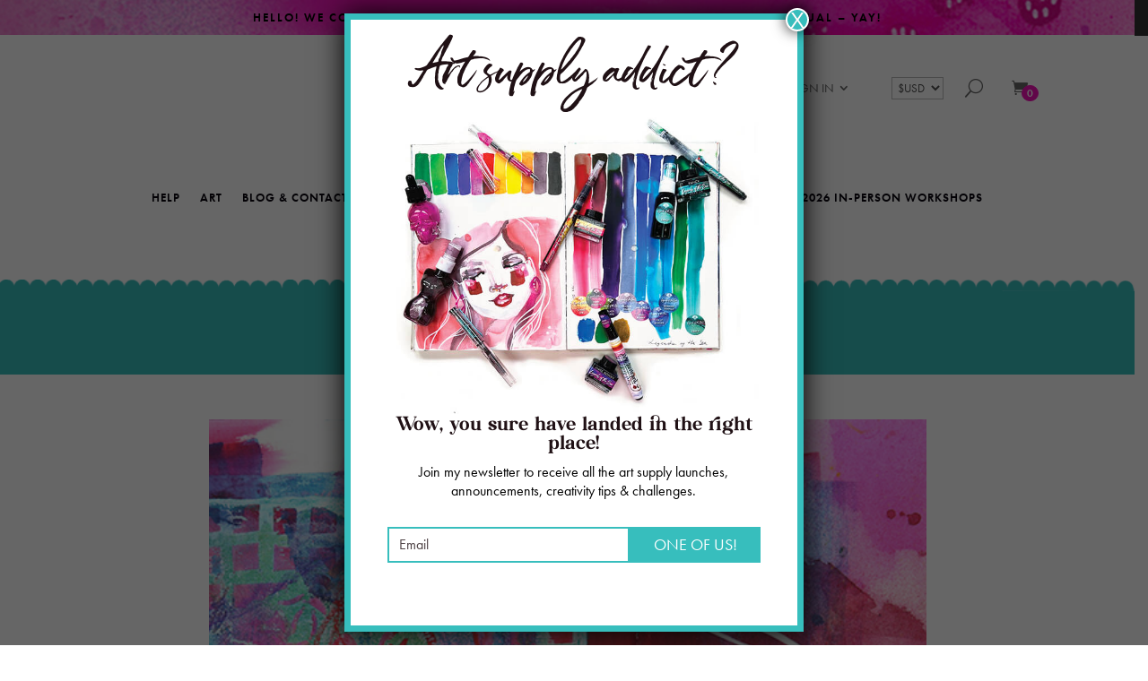

--- FILE ---
content_type: text/html; charset=UTF-8
request_url: https://janedavenport.com/frida-fun-with-papel-picado/
body_size: 36196
content:
<!DOCTYPE html>
<html lang="en-US">
<head>
	<meta charset="UTF-8" />
<meta http-equiv="X-UA-Compatible" content="IE=edge">
	<link rel="pingback" href="https://janedavenport.com/xmlrpc.php" />

	<script type="text/javascript">
		document.documentElement.className = 'js';
	</script>
	
	<script>var dbdlk_post_id=98809;</script><title>Frida fun with papel picado! | Jane Davenport</title>
<link rel="preconnect" href="https://fonts.gstatic.com" crossorigin /><style id="et-divi-open-sans-inline-css">/* Original: https://fonts.googleapis.com/css?family=Open+Sans:300italic,400italic,600italic,700italic,800italic,400,300,600,700,800&#038;subset=cyrillic,cyrillic-ext,greek,greek-ext,hebrew,latin,latin-ext,vietnamese&#038;display=swap *//* User Agent: Mozilla/5.0 (Unknown; Linux x86_64) AppleWebKit/538.1 (KHTML, like Gecko) Safari/538.1 Daum/4.1 */@font-face {font-family: 'Open Sans';font-style: italic;font-weight: 300;font-stretch: normal;font-display: swap;src: url(https://fonts.gstatic.com/s/opensans/v44/memQYaGs126MiZpBA-UFUIcVXSCEkx2cmqvXlWq8tWZ0Pw86hd0Rk5hkaVc.ttf) format('truetype');}@font-face {font-family: 'Open Sans';font-style: italic;font-weight: 400;font-stretch: normal;font-display: swap;src: url(https://fonts.gstatic.com/s/opensans/v44/memQYaGs126MiZpBA-UFUIcVXSCEkx2cmqvXlWq8tWZ0Pw86hd0Rk8ZkaVc.ttf) format('truetype');}@font-face {font-family: 'Open Sans';font-style: italic;font-weight: 600;font-stretch: normal;font-display: swap;src: url(https://fonts.gstatic.com/s/opensans/v44/memQYaGs126MiZpBA-UFUIcVXSCEkx2cmqvXlWq8tWZ0Pw86hd0RkxhjaVc.ttf) format('truetype');}@font-face {font-family: 'Open Sans';font-style: italic;font-weight: 700;font-stretch: normal;font-display: swap;src: url(https://fonts.gstatic.com/s/opensans/v44/memQYaGs126MiZpBA-UFUIcVXSCEkx2cmqvXlWq8tWZ0Pw86hd0RkyFjaVc.ttf) format('truetype');}@font-face {font-family: 'Open Sans';font-style: italic;font-weight: 800;font-stretch: normal;font-display: swap;src: url(https://fonts.gstatic.com/s/opensans/v44/memQYaGs126MiZpBA-UFUIcVXSCEkx2cmqvXlWq8tWZ0Pw86hd0Rk0ZjaVc.ttf) format('truetype');}@font-face {font-family: 'Open Sans';font-style: normal;font-weight: 300;font-stretch: normal;font-display: swap;src: url(https://fonts.gstatic.com/s/opensans/v44/memSYaGs126MiZpBA-UvWbX2vVnXBbObj2OVZyOOSr4dVJWUgsiH0C4n.ttf) format('truetype');}@font-face {font-family: 'Open Sans';font-style: normal;font-weight: 400;font-stretch: normal;font-display: swap;src: url(https://fonts.gstatic.com/s/opensans/v44/memSYaGs126MiZpBA-UvWbX2vVnXBbObj2OVZyOOSr4dVJWUgsjZ0C4n.ttf) format('truetype');}@font-face {font-family: 'Open Sans';font-style: normal;font-weight: 600;font-stretch: normal;font-display: swap;src: url(https://fonts.gstatic.com/s/opensans/v44/memSYaGs126MiZpBA-UvWbX2vVnXBbObj2OVZyOOSr4dVJWUgsgH1y4n.ttf) format('truetype');}@font-face {font-family: 'Open Sans';font-style: normal;font-weight: 700;font-stretch: normal;font-display: swap;src: url(https://fonts.gstatic.com/s/opensans/v44/memSYaGs126MiZpBA-UvWbX2vVnXBbObj2OVZyOOSr4dVJWUgsg-1y4n.ttf) format('truetype');}@font-face {font-family: 'Open Sans';font-style: normal;font-weight: 800;font-stretch: normal;font-display: swap;src: url(https://fonts.gstatic.com/s/opensans/v44/memSYaGs126MiZpBA-UvWbX2vVnXBbObj2OVZyOOSr4dVJWUgshZ1y4n.ttf) format('truetype');}/* User Agent: Mozilla/5.0 (Windows NT 6.1; WOW64; rv:27.0) Gecko/20100101 Firefox/27.0 */@font-face {font-family: 'Open Sans';font-style: italic;font-weight: 300;font-stretch: normal;font-display: swap;src: url(https://fonts.gstatic.com/l/font?kit=memQYaGs126MiZpBA-UFUIcVXSCEkx2cmqvXlWq8tWZ0Pw86hd0Rk5hkaVQ&skey=743457fe2cc29280&v=v44) format('woff');}@font-face {font-family: 'Open Sans';font-style: italic;font-weight: 400;font-stretch: normal;font-display: swap;src: url(https://fonts.gstatic.com/l/font?kit=memQYaGs126MiZpBA-UFUIcVXSCEkx2cmqvXlWq8tWZ0Pw86hd0Rk8ZkaVQ&skey=743457fe2cc29280&v=v44) format('woff');}@font-face {font-family: 'Open Sans';font-style: italic;font-weight: 600;font-stretch: normal;font-display: swap;src: url(https://fonts.gstatic.com/l/font?kit=memQYaGs126MiZpBA-UFUIcVXSCEkx2cmqvXlWq8tWZ0Pw86hd0RkxhjaVQ&skey=743457fe2cc29280&v=v44) format('woff');}@font-face {font-family: 'Open Sans';font-style: italic;font-weight: 700;font-stretch: normal;font-display: swap;src: url(https://fonts.gstatic.com/l/font?kit=memQYaGs126MiZpBA-UFUIcVXSCEkx2cmqvXlWq8tWZ0Pw86hd0RkyFjaVQ&skey=743457fe2cc29280&v=v44) format('woff');}@font-face {font-family: 'Open Sans';font-style: italic;font-weight: 800;font-stretch: normal;font-display: swap;src: url(https://fonts.gstatic.com/l/font?kit=memQYaGs126MiZpBA-UFUIcVXSCEkx2cmqvXlWq8tWZ0Pw86hd0Rk0ZjaVQ&skey=743457fe2cc29280&v=v44) format('woff');}@font-face {font-family: 'Open Sans';font-style: normal;font-weight: 300;font-stretch: normal;font-display: swap;src: url(https://fonts.gstatic.com/l/font?kit=memSYaGs126MiZpBA-UvWbX2vVnXBbObj2OVZyOOSr4dVJWUgsiH0C4k&skey=62c1cbfccc78b4b2&v=v44) format('woff');}@font-face {font-family: 'Open Sans';font-style: normal;font-weight: 400;font-stretch: normal;font-display: swap;src: url(https://fonts.gstatic.com/l/font?kit=memSYaGs126MiZpBA-UvWbX2vVnXBbObj2OVZyOOSr4dVJWUgsjZ0C4k&skey=62c1cbfccc78b4b2&v=v44) format('woff');}@font-face {font-family: 'Open Sans';font-style: normal;font-weight: 600;font-stretch: normal;font-display: swap;src: url(https://fonts.gstatic.com/l/font?kit=memSYaGs126MiZpBA-UvWbX2vVnXBbObj2OVZyOOSr4dVJWUgsgH1y4k&skey=62c1cbfccc78b4b2&v=v44) format('woff');}@font-face {font-family: 'Open Sans';font-style: normal;font-weight: 700;font-stretch: normal;font-display: swap;src: url(https://fonts.gstatic.com/l/font?kit=memSYaGs126MiZpBA-UvWbX2vVnXBbObj2OVZyOOSr4dVJWUgsg-1y4k&skey=62c1cbfccc78b4b2&v=v44) format('woff');}@font-face {font-family: 'Open Sans';font-style: normal;font-weight: 800;font-stretch: normal;font-display: swap;src: url(https://fonts.gstatic.com/l/font?kit=memSYaGs126MiZpBA-UvWbX2vVnXBbObj2OVZyOOSr4dVJWUgshZ1y4k&skey=62c1cbfccc78b4b2&v=v44) format('woff');}/* User Agent: Mozilla/5.0 (Windows NT 6.3; rv:39.0) Gecko/20100101 Firefox/39.0 */@font-face {font-family: 'Open Sans';font-style: italic;font-weight: 300;font-stretch: normal;font-display: swap;src: url(https://fonts.gstatic.com/s/opensans/v44/memQYaGs126MiZpBA-UFUIcVXSCEkx2cmqvXlWq8tWZ0Pw86hd0Rk5hkaVI.woff2) format('woff2');}@font-face {font-family: 'Open Sans';font-style: italic;font-weight: 400;font-stretch: normal;font-display: swap;src: url(https://fonts.gstatic.com/s/opensans/v44/memQYaGs126MiZpBA-UFUIcVXSCEkx2cmqvXlWq8tWZ0Pw86hd0Rk8ZkaVI.woff2) format('woff2');}@font-face {font-family: 'Open Sans';font-style: italic;font-weight: 600;font-stretch: normal;font-display: swap;src: url(https://fonts.gstatic.com/s/opensans/v44/memQYaGs126MiZpBA-UFUIcVXSCEkx2cmqvXlWq8tWZ0Pw86hd0RkxhjaVI.woff2) format('woff2');}@font-face {font-family: 'Open Sans';font-style: italic;font-weight: 700;font-stretch: normal;font-display: swap;src: url(https://fonts.gstatic.com/s/opensans/v44/memQYaGs126MiZpBA-UFUIcVXSCEkx2cmqvXlWq8tWZ0Pw86hd0RkyFjaVI.woff2) format('woff2');}@font-face {font-family: 'Open Sans';font-style: italic;font-weight: 800;font-stretch: normal;font-display: swap;src: url(https://fonts.gstatic.com/s/opensans/v44/memQYaGs126MiZpBA-UFUIcVXSCEkx2cmqvXlWq8tWZ0Pw86hd0Rk0ZjaVI.woff2) format('woff2');}@font-face {font-family: 'Open Sans';font-style: normal;font-weight: 300;font-stretch: normal;font-display: swap;src: url(https://fonts.gstatic.com/s/opensans/v44/memSYaGs126MiZpBA-UvWbX2vVnXBbObj2OVZyOOSr4dVJWUgsiH0C4i.woff2) format('woff2');}@font-face {font-family: 'Open Sans';font-style: normal;font-weight: 400;font-stretch: normal;font-display: swap;src: url(https://fonts.gstatic.com/s/opensans/v44/memSYaGs126MiZpBA-UvWbX2vVnXBbObj2OVZyOOSr4dVJWUgsjZ0C4i.woff2) format('woff2');}@font-face {font-family: 'Open Sans';font-style: normal;font-weight: 600;font-stretch: normal;font-display: swap;src: url(https://fonts.gstatic.com/s/opensans/v44/memSYaGs126MiZpBA-UvWbX2vVnXBbObj2OVZyOOSr4dVJWUgsgH1y4i.woff2) format('woff2');}@font-face {font-family: 'Open Sans';font-style: normal;font-weight: 700;font-stretch: normal;font-display: swap;src: url(https://fonts.gstatic.com/s/opensans/v44/memSYaGs126MiZpBA-UvWbX2vVnXBbObj2OVZyOOSr4dVJWUgsg-1y4i.woff2) format('woff2');}@font-face {font-family: 'Open Sans';font-style: normal;font-weight: 800;font-stretch: normal;font-display: swap;src: url(https://fonts.gstatic.com/s/opensans/v44/memSYaGs126MiZpBA-UvWbX2vVnXBbObj2OVZyOOSr4dVJWUgshZ1y4i.woff2) format('woff2');}</style><style id="et-divi-userfonts">@font-face { font-family: "Cagily"; font-display: swap;  src: url("https://janedavenport.com/wp-content/uploads/et-fonts/Cagily.ttf") format("truetype"); }</style><meta name='robots' content='max-image-preview:large' />
<script type="text/javascript">
			let jqueryParams=[],jQuery=function(r){return jqueryParams=[...jqueryParams,r],jQuery},$=function(r){return jqueryParams=[...jqueryParams,r],$};window.jQuery=jQuery,window.$=jQuery;let customHeadScripts=!1;jQuery.fn=jQuery.prototype={},$.fn=jQuery.prototype={},jQuery.noConflict=function(r){if(window.jQuery)return jQuery=window.jQuery,$=window.jQuery,customHeadScripts=!0,jQuery.noConflict},jQuery.ready=function(r){jqueryParams=[...jqueryParams,r]},$.ready=function(r){jqueryParams=[...jqueryParams,r]},jQuery.load=function(r){jqueryParams=[...jqueryParams,r]},$.load=function(r){jqueryParams=[...jqueryParams,r]},jQuery.fn.ready=function(r){jqueryParams=[...jqueryParams,r]},$.fn.ready=function(r){jqueryParams=[...jqueryParams,r]};</script><link rel="alternate" type="application/rss+xml" title="Jane Davenport &raquo; Feed" href="https://janedavenport.com/feed/" />
<link rel="alternate" type="application/rss+xml" title="Jane Davenport &raquo; Comments Feed" href="https://janedavenport.com/comments/feed/" />
<meta property="og:image" content="https://janedavenport.com/wp-content/uploads/2016/09/bgps.jpg" />
<meta property="og:image:secure_url" content="https://janedavenport.com/wp-content/uploads/2016/09/bgps.jpg" />
<link rel="alternate" type="application/rss+xml" title="Jane Davenport &raquo; Frida fun with papel picado! Comments Feed" href="https://janedavenport.com/frida-fun-with-papel-picado/feed/" />
<meta content="Divi Child v.2.6.3" name="generator"/><link rel='stylesheet' id='aws-divi-css' href='https://janedavenport.com/wp-content/plugins/advanced-woo-search/includes/modules/divi/divi.css?ver=3.50' type='text/css' media='all' />
<link rel='stylesheet' id='pt-cv-public-style-css' href='https://janedavenport.com/wp-content/plugins/content-views-query-and-display-post-page/public/assets/css/cv.css?ver=4.2.1' type='text/css' media='all' />
<link rel='stylesheet' id='pt-cv-public-pro-style-css' href='https://janedavenport.com/wp-content/plugins/pt-content-views-pro/public/assets/css/cvpro.min.css?ver=7.2.2' type='text/css' media='all' />
<link rel='stylesheet' id='jquery.prettyphoto-css' href='https://janedavenport.com/wp-content/plugins/wp-video-lightbox/css/prettyPhoto.css?ver=6.8.3' type='text/css' media='all' />
<link rel='stylesheet' id='video-lightbox-css' href='https://janedavenport.com/wp-content/plugins/wp-video-lightbox/wp-video-lightbox.css?ver=6.8.3' type='text/css' media='all' />
<link rel='stylesheet' id='wp-block-library-css' href='https://janedavenport.com/wp-includes/css/dist/block-library/style.min.css?ver=6.8.3' type='text/css' media='all' />
<style id='wp-block-library-theme-inline-css' type='text/css'>
.wp-block-audio :where(figcaption){color:#555;font-size:13px;text-align:center}.is-dark-theme .wp-block-audio :where(figcaption){color:#ffffffa6}.wp-block-audio{margin:0 0 1em}.wp-block-code{border:1px solid #ccc;border-radius:4px;font-family:Menlo,Consolas,monaco,monospace;padding:.8em 1em}.wp-block-embed :where(figcaption){color:#555;font-size:13px;text-align:center}.is-dark-theme .wp-block-embed :where(figcaption){color:#ffffffa6}.wp-block-embed{margin:0 0 1em}.blocks-gallery-caption{color:#555;font-size:13px;text-align:center}.is-dark-theme .blocks-gallery-caption{color:#ffffffa6}:root :where(.wp-block-image figcaption){color:#555;font-size:13px;text-align:center}.is-dark-theme :root :where(.wp-block-image figcaption){color:#ffffffa6}.wp-block-image{margin:0 0 1em}.wp-block-pullquote{border-bottom:4px solid;border-top:4px solid;color:currentColor;margin-bottom:1.75em}.wp-block-pullquote cite,.wp-block-pullquote footer,.wp-block-pullquote__citation{color:currentColor;font-size:.8125em;font-style:normal;text-transform:uppercase}.wp-block-quote{border-left:.25em solid;margin:0 0 1.75em;padding-left:1em}.wp-block-quote cite,.wp-block-quote footer{color:currentColor;font-size:.8125em;font-style:normal;position:relative}.wp-block-quote:where(.has-text-align-right){border-left:none;border-right:.25em solid;padding-left:0;padding-right:1em}.wp-block-quote:where(.has-text-align-center){border:none;padding-left:0}.wp-block-quote.is-large,.wp-block-quote.is-style-large,.wp-block-quote:where(.is-style-plain){border:none}.wp-block-search .wp-block-search__label{font-weight:700}.wp-block-search__button{border:1px solid #ccc;padding:.375em .625em}:where(.wp-block-group.has-background){padding:1.25em 2.375em}.wp-block-separator.has-css-opacity{opacity:.4}.wp-block-separator{border:none;border-bottom:2px solid;margin-left:auto;margin-right:auto}.wp-block-separator.has-alpha-channel-opacity{opacity:1}.wp-block-separator:not(.is-style-wide):not(.is-style-dots){width:100px}.wp-block-separator.has-background:not(.is-style-dots){border-bottom:none;height:1px}.wp-block-separator.has-background:not(.is-style-wide):not(.is-style-dots){height:2px}.wp-block-table{margin:0 0 1em}.wp-block-table td,.wp-block-table th{word-break:normal}.wp-block-table :where(figcaption){color:#555;font-size:13px;text-align:center}.is-dark-theme .wp-block-table :where(figcaption){color:#ffffffa6}.wp-block-video :where(figcaption){color:#555;font-size:13px;text-align:center}.is-dark-theme .wp-block-video :where(figcaption){color:#ffffffa6}.wp-block-video{margin:0 0 1em}:root :where(.wp-block-template-part.has-background){margin-bottom:0;margin-top:0;padding:1.25em 2.375em}
</style>
<link rel='stylesheet' id='wp-components-css' href='https://janedavenport.com/wp-includes/css/dist/components/style.min.css?ver=6.8.3' type='text/css' media='all' />
<link rel='stylesheet' id='wp-preferences-css' href='https://janedavenport.com/wp-includes/css/dist/preferences/style.min.css?ver=6.8.3' type='text/css' media='all' />
<link rel='stylesheet' id='wp-block-editor-css' href='https://janedavenport.com/wp-includes/css/dist/block-editor/style.min.css?ver=6.8.3' type='text/css' media='all' />
<link rel='stylesheet' id='popup-maker-block-library-style-css' href='https://janedavenport.com/wp-content/plugins/popup-maker/dist/packages/block-library-style.css?ver=dbea705cfafe089d65f1' type='text/css' media='all' />
<style id='global-styles-inline-css' type='text/css'>
:root{--wp--preset--aspect-ratio--square: 1;--wp--preset--aspect-ratio--4-3: 4/3;--wp--preset--aspect-ratio--3-4: 3/4;--wp--preset--aspect-ratio--3-2: 3/2;--wp--preset--aspect-ratio--2-3: 2/3;--wp--preset--aspect-ratio--16-9: 16/9;--wp--preset--aspect-ratio--9-16: 9/16;--wp--preset--color--black: #000000;--wp--preset--color--cyan-bluish-gray: #abb8c3;--wp--preset--color--white: #ffffff;--wp--preset--color--pale-pink: #f78da7;--wp--preset--color--vivid-red: #cf2e2e;--wp--preset--color--luminous-vivid-orange: #ff6900;--wp--preset--color--luminous-vivid-amber: #fcb900;--wp--preset--color--light-green-cyan: #7bdcb5;--wp--preset--color--vivid-green-cyan: #00d084;--wp--preset--color--pale-cyan-blue: #8ed1fc;--wp--preset--color--vivid-cyan-blue: #0693e3;--wp--preset--color--vivid-purple: #9b51e0;--wp--preset--gradient--vivid-cyan-blue-to-vivid-purple: linear-gradient(135deg,rgba(6,147,227,1) 0%,rgb(155,81,224) 100%);--wp--preset--gradient--light-green-cyan-to-vivid-green-cyan: linear-gradient(135deg,rgb(122,220,180) 0%,rgb(0,208,130) 100%);--wp--preset--gradient--luminous-vivid-amber-to-luminous-vivid-orange: linear-gradient(135deg,rgba(252,185,0,1) 0%,rgba(255,105,0,1) 100%);--wp--preset--gradient--luminous-vivid-orange-to-vivid-red: linear-gradient(135deg,rgba(255,105,0,1) 0%,rgb(207,46,46) 100%);--wp--preset--gradient--very-light-gray-to-cyan-bluish-gray: linear-gradient(135deg,rgb(238,238,238) 0%,rgb(169,184,195) 100%);--wp--preset--gradient--cool-to-warm-spectrum: linear-gradient(135deg,rgb(74,234,220) 0%,rgb(151,120,209) 20%,rgb(207,42,186) 40%,rgb(238,44,130) 60%,rgb(251,105,98) 80%,rgb(254,248,76) 100%);--wp--preset--gradient--blush-light-purple: linear-gradient(135deg,rgb(255,206,236) 0%,rgb(152,150,240) 100%);--wp--preset--gradient--blush-bordeaux: linear-gradient(135deg,rgb(254,205,165) 0%,rgb(254,45,45) 50%,rgb(107,0,62) 100%);--wp--preset--gradient--luminous-dusk: linear-gradient(135deg,rgb(255,203,112) 0%,rgb(199,81,192) 50%,rgb(65,88,208) 100%);--wp--preset--gradient--pale-ocean: linear-gradient(135deg,rgb(255,245,203) 0%,rgb(182,227,212) 50%,rgb(51,167,181) 100%);--wp--preset--gradient--electric-grass: linear-gradient(135deg,rgb(202,248,128) 0%,rgb(113,206,126) 100%);--wp--preset--gradient--midnight: linear-gradient(135deg,rgb(2,3,129) 0%,rgb(40,116,252) 100%);--wp--preset--font-size--small: 13px;--wp--preset--font-size--medium: 20px;--wp--preset--font-size--large: 36px;--wp--preset--font-size--x-large: 42px;--wp--preset--spacing--20: 0.44rem;--wp--preset--spacing--30: 0.67rem;--wp--preset--spacing--40: 1rem;--wp--preset--spacing--50: 1.5rem;--wp--preset--spacing--60: 2.25rem;--wp--preset--spacing--70: 3.38rem;--wp--preset--spacing--80: 5.06rem;--wp--preset--shadow--natural: 6px 6px 9px rgba(0, 0, 0, 0.2);--wp--preset--shadow--deep: 12px 12px 50px rgba(0, 0, 0, 0.4);--wp--preset--shadow--sharp: 6px 6px 0px rgba(0, 0, 0, 0.2);--wp--preset--shadow--outlined: 6px 6px 0px -3px rgba(255, 255, 255, 1), 6px 6px rgba(0, 0, 0, 1);--wp--preset--shadow--crisp: 6px 6px 0px rgba(0, 0, 0, 1);}:root { --wp--style--global--content-size: 823px;--wp--style--global--wide-size: 1080px; }:where(body) { margin: 0; }.wp-site-blocks > .alignleft { float: left; margin-right: 2em; }.wp-site-blocks > .alignright { float: right; margin-left: 2em; }.wp-site-blocks > .aligncenter { justify-content: center; margin-left: auto; margin-right: auto; }:where(.is-layout-flex){gap: 0.5em;}:where(.is-layout-grid){gap: 0.5em;}.is-layout-flow > .alignleft{float: left;margin-inline-start: 0;margin-inline-end: 2em;}.is-layout-flow > .alignright{float: right;margin-inline-start: 2em;margin-inline-end: 0;}.is-layout-flow > .aligncenter{margin-left: auto !important;margin-right: auto !important;}.is-layout-constrained > .alignleft{float: left;margin-inline-start: 0;margin-inline-end: 2em;}.is-layout-constrained > .alignright{float: right;margin-inline-start: 2em;margin-inline-end: 0;}.is-layout-constrained > .aligncenter{margin-left: auto !important;margin-right: auto !important;}.is-layout-constrained > :where(:not(.alignleft):not(.alignright):not(.alignfull)){max-width: var(--wp--style--global--content-size);margin-left: auto !important;margin-right: auto !important;}.is-layout-constrained > .alignwide{max-width: var(--wp--style--global--wide-size);}body .is-layout-flex{display: flex;}.is-layout-flex{flex-wrap: wrap;align-items: center;}.is-layout-flex > :is(*, div){margin: 0;}body .is-layout-grid{display: grid;}.is-layout-grid > :is(*, div){margin: 0;}body{padding-top: 0px;padding-right: 0px;padding-bottom: 0px;padding-left: 0px;}:root :where(.wp-element-button, .wp-block-button__link){background-color: #32373c;border-width: 0;color: #fff;font-family: inherit;font-size: inherit;line-height: inherit;padding: calc(0.667em + 2px) calc(1.333em + 2px);text-decoration: none;}.has-black-color{color: var(--wp--preset--color--black) !important;}.has-cyan-bluish-gray-color{color: var(--wp--preset--color--cyan-bluish-gray) !important;}.has-white-color{color: var(--wp--preset--color--white) !important;}.has-pale-pink-color{color: var(--wp--preset--color--pale-pink) !important;}.has-vivid-red-color{color: var(--wp--preset--color--vivid-red) !important;}.has-luminous-vivid-orange-color{color: var(--wp--preset--color--luminous-vivid-orange) !important;}.has-luminous-vivid-amber-color{color: var(--wp--preset--color--luminous-vivid-amber) !important;}.has-light-green-cyan-color{color: var(--wp--preset--color--light-green-cyan) !important;}.has-vivid-green-cyan-color{color: var(--wp--preset--color--vivid-green-cyan) !important;}.has-pale-cyan-blue-color{color: var(--wp--preset--color--pale-cyan-blue) !important;}.has-vivid-cyan-blue-color{color: var(--wp--preset--color--vivid-cyan-blue) !important;}.has-vivid-purple-color{color: var(--wp--preset--color--vivid-purple) !important;}.has-black-background-color{background-color: var(--wp--preset--color--black) !important;}.has-cyan-bluish-gray-background-color{background-color: var(--wp--preset--color--cyan-bluish-gray) !important;}.has-white-background-color{background-color: var(--wp--preset--color--white) !important;}.has-pale-pink-background-color{background-color: var(--wp--preset--color--pale-pink) !important;}.has-vivid-red-background-color{background-color: var(--wp--preset--color--vivid-red) !important;}.has-luminous-vivid-orange-background-color{background-color: var(--wp--preset--color--luminous-vivid-orange) !important;}.has-luminous-vivid-amber-background-color{background-color: var(--wp--preset--color--luminous-vivid-amber) !important;}.has-light-green-cyan-background-color{background-color: var(--wp--preset--color--light-green-cyan) !important;}.has-vivid-green-cyan-background-color{background-color: var(--wp--preset--color--vivid-green-cyan) !important;}.has-pale-cyan-blue-background-color{background-color: var(--wp--preset--color--pale-cyan-blue) !important;}.has-vivid-cyan-blue-background-color{background-color: var(--wp--preset--color--vivid-cyan-blue) !important;}.has-vivid-purple-background-color{background-color: var(--wp--preset--color--vivid-purple) !important;}.has-black-border-color{border-color: var(--wp--preset--color--black) !important;}.has-cyan-bluish-gray-border-color{border-color: var(--wp--preset--color--cyan-bluish-gray) !important;}.has-white-border-color{border-color: var(--wp--preset--color--white) !important;}.has-pale-pink-border-color{border-color: var(--wp--preset--color--pale-pink) !important;}.has-vivid-red-border-color{border-color: var(--wp--preset--color--vivid-red) !important;}.has-luminous-vivid-orange-border-color{border-color: var(--wp--preset--color--luminous-vivid-orange) !important;}.has-luminous-vivid-amber-border-color{border-color: var(--wp--preset--color--luminous-vivid-amber) !important;}.has-light-green-cyan-border-color{border-color: var(--wp--preset--color--light-green-cyan) !important;}.has-vivid-green-cyan-border-color{border-color: var(--wp--preset--color--vivid-green-cyan) !important;}.has-pale-cyan-blue-border-color{border-color: var(--wp--preset--color--pale-cyan-blue) !important;}.has-vivid-cyan-blue-border-color{border-color: var(--wp--preset--color--vivid-cyan-blue) !important;}.has-vivid-purple-border-color{border-color: var(--wp--preset--color--vivid-purple) !important;}.has-vivid-cyan-blue-to-vivid-purple-gradient-background{background: var(--wp--preset--gradient--vivid-cyan-blue-to-vivid-purple) !important;}.has-light-green-cyan-to-vivid-green-cyan-gradient-background{background: var(--wp--preset--gradient--light-green-cyan-to-vivid-green-cyan) !important;}.has-luminous-vivid-amber-to-luminous-vivid-orange-gradient-background{background: var(--wp--preset--gradient--luminous-vivid-amber-to-luminous-vivid-orange) !important;}.has-luminous-vivid-orange-to-vivid-red-gradient-background{background: var(--wp--preset--gradient--luminous-vivid-orange-to-vivid-red) !important;}.has-very-light-gray-to-cyan-bluish-gray-gradient-background{background: var(--wp--preset--gradient--very-light-gray-to-cyan-bluish-gray) !important;}.has-cool-to-warm-spectrum-gradient-background{background: var(--wp--preset--gradient--cool-to-warm-spectrum) !important;}.has-blush-light-purple-gradient-background{background: var(--wp--preset--gradient--blush-light-purple) !important;}.has-blush-bordeaux-gradient-background{background: var(--wp--preset--gradient--blush-bordeaux) !important;}.has-luminous-dusk-gradient-background{background: var(--wp--preset--gradient--luminous-dusk) !important;}.has-pale-ocean-gradient-background{background: var(--wp--preset--gradient--pale-ocean) !important;}.has-electric-grass-gradient-background{background: var(--wp--preset--gradient--electric-grass) !important;}.has-midnight-gradient-background{background: var(--wp--preset--gradient--midnight) !important;}.has-small-font-size{font-size: var(--wp--preset--font-size--small) !important;}.has-medium-font-size{font-size: var(--wp--preset--font-size--medium) !important;}.has-large-font-size{font-size: var(--wp--preset--font-size--large) !important;}.has-x-large-font-size{font-size: var(--wp--preset--font-size--x-large) !important;}
:where(.wp-block-post-template.is-layout-flex){gap: 1.25em;}:where(.wp-block-post-template.is-layout-grid){gap: 1.25em;}
:where(.wp-block-columns.is-layout-flex){gap: 2em;}:where(.wp-block-columns.is-layout-grid){gap: 2em;}
:root :where(.wp-block-pullquote){font-size: 1.5em;line-height: 1.6;}
</style>
<link rel='stylesheet' id='divi-learndash-kit-css' href='https://janedavenport.com/wp-content/plugins/divi-learndash-kit/style.css?ver=1.7.3' type='text/css' media='all' />
<link rel='stylesheet' id='learndash-course-grid-skin-grid-css' href='https://janedavenport.com/wp-content/plugins/sfwd-lms/includes/course-grid/templates/skins/grid/style.css?ver=4.25.7.1' type='text/css' media='all' />
<link rel='stylesheet' id='learndash-css' href='https://janedavenport.com/wp-content/plugins/sfwd-lms/includes/course-grid/assets/css/style.css?ver=4.25.7.1' type='text/css' media='all' />
<link rel='stylesheet' id='learndash-course-grid-pagination-css' href='https://janedavenport.com/wp-content/plugins/sfwd-lms/includes/course-grid/templates/pagination/style.css?ver=4.25.7.1' type='text/css' media='all' />
<link rel='stylesheet' id='dashicons-css' href='https://janedavenport.com/wp-includes/css/dashicons.min.css?ver=6.8.3' type='text/css' media='all' />
<style id='dashicons-inline-css' type='text/css'>
[data-font="Dashicons"]:before {font-family: 'Dashicons' !important;content: attr(data-icon) !important;speak: none !important;font-weight: normal !important;font-variant: normal !important;text-transform: none !important;line-height: 1 !important;font-style: normal !important;-webkit-font-smoothing: antialiased !important;-moz-osx-font-smoothing: grayscale !important;}
</style>
<link rel='stylesheet' id='learndash-course-grid-filter-css' href='https://janedavenport.com/wp-content/plugins/sfwd-lms/includes/course-grid/templates/filter/style.css?ver=4.25.7.1' type='text/css' media='all' />
<link rel='stylesheet' id='learndash-course-grid-skin-masonry-css' href='https://janedavenport.com/wp-content/plugins/sfwd-lms/includes/course-grid/templates/skins/masonry/style.css?ver=4.25.7.1' type='text/css' media='all' />
<link rel='stylesheet' id='learndash-course-grid-skin-list-css' href='https://janedavenport.com/wp-content/plugins/sfwd-lms/includes/course-grid/templates/skins/list/style.css?ver=4.25.7.1' type='text/css' media='all' />
<link rel='stylesheet' id='learndash-course-grid-card-grid-1-css' href='https://janedavenport.com/wp-content/plugins/sfwd-lms/includes/course-grid/templates/cards/grid-1/style.css?ver=4.25.7.1' type='text/css' media='all' />
<link rel='stylesheet' id='learndash-course-grid-card-grid-2-css' href='https://janedavenport.com/wp-content/plugins/sfwd-lms/includes/course-grid/templates/cards/grid-2/style.css?ver=4.25.7.1' type='text/css' media='all' />
<link rel='stylesheet' id='learndash-course-grid-card-grid-3-css' href='https://janedavenport.com/wp-content/plugins/sfwd-lms/includes/course-grid/templates/cards/grid-3/style.css?ver=4.25.7.1' type='text/css' media='all' />
<link rel='stylesheet' id='learndash-course-grid-card-list-1-css' href='https://janedavenport.com/wp-content/plugins/sfwd-lms/includes/course-grid/templates/cards/list-1/style.css?ver=4.25.7.1' type='text/css' media='all' />
<link rel='stylesheet' id='learndash-course-grid-card-list-2-css' href='https://janedavenport.com/wp-content/plugins/sfwd-lms/includes/course-grid/templates/cards/list-2/style.css?ver=4.25.7.1' type='text/css' media='all' />
<link rel='stylesheet' id='learndash-course-grid-skin-legacy-v1-css' href='https://janedavenport.com/wp-content/plugins/sfwd-lms/includes/course-grid/templates/skins/legacy-v1/style.css?ver=4.25.7.1' type='text/css' media='all' />
<link rel='stylesheet' id='foobox-free-min-css' href='https://janedavenport.com/wp-content/plugins/foobox-image-lightbox/free/css/foobox.free.min.css?ver=2.7.35' type='text/css' media='all' />
<link rel='stylesheet' id='wooajaxcart-css' href='https://janedavenport.com/wp-content/plugins/woocommerce-ajax-cart/assets/wooajaxcart.css?ver=6.8.3' type='text/css' media='all' />
<link rel='stylesheet' id='woocommerce-layout-css' href='https://janedavenport.com/wp-content/plugins/woocommerce/assets/css/woocommerce-layout.css?ver=10.4.3' type='text/css' media='all' />
<link rel='stylesheet' id='woocommerce-smallscreen-css' href='https://janedavenport.com/wp-content/plugins/woocommerce/assets/css/woocommerce-smallscreen.css?ver=10.4.3' type='text/css' media='only screen and (max-width: 768px)' />
<link rel='stylesheet' id='woocommerce-general-css' href='https://janedavenport.com/wp-content/plugins/woocommerce/assets/css/woocommerce.css?ver=10.4.3' type='text/css' media='all' />
<style id='woocommerce-inline-inline-css' type='text/css'>
.woocommerce form .form-row .required { visibility: visible; }
</style>
<link rel='stylesheet' id='aws-style-css' href='https://janedavenport.com/wp-content/plugins/advanced-woo-search/assets/css/common.min.css?ver=3.50' type='text/css' media='all' />
<link rel='stylesheet' id='learndash_quiz_front_css-css' href='//janedavenport.com/wp-content/plugins/sfwd-lms/themes/legacy/templates/learndash_quiz_front.min.css?ver=4.25.7.1' type='text/css' media='all' />
<link rel='stylesheet' id='learndash_style-css' href='//janedavenport.com/wp-content/plugins/sfwd-lms/assets/css/style.min.css?ver=4.25.7.1' type='text/css' media='all' />
<link rel='stylesheet' id='sfwd_front_css-css' href='//janedavenport.com/wp-content/plugins/sfwd-lms/assets/css/front.min.css?ver=4.25.7.1' type='text/css' media='all' />
<link rel='stylesheet' id='jquery-dropdown-css-css' href='//janedavenport.com/wp-content/plugins/sfwd-lms/assets/css/jquery.dropdown.min.css?ver=4.25.7.1' type='text/css' media='all' />
<link rel='stylesheet' id='learndash_pager_css-css' href='//janedavenport.com/wp-content/plugins/sfwd-lms/themes/legacy/templates/learndash_pager.min.css?ver=4.25.7.1' type='text/css' media='all' />
<link rel='stylesheet' id='learndash_template_style_css-css' href='//janedavenport.com/wp-content/plugins/sfwd-lms/themes/legacy/templates/learndash_template_style.min.css?ver=4.25.7.1' type='text/css' media='all' />
<link rel='stylesheet' id='learndash_lesson_video-css' href='//janedavenport.com/wp-content/plugins/sfwd-lms/themes/legacy/templates/learndash_lesson_video.min.css?ver=4.25.7.1' type='text/css' media='all' />
<link rel='stylesheet' id='learndash-admin-bar-css' href='https://janedavenport.com/wp-content/plugins/sfwd-lms/src/assets/dist/css/admin-bar/styles.css?ver=4.25.7.1' type='text/css' media='all' />
<link rel='stylesheet' id='divi-mad-menu-styles-css' href='https://janedavenport.com/wp-content/plugins/divi-mad-menu/styles/style.min.css?ver=1.5.1' type='text/css' media='all' />
<link rel='stylesheet' id='wc-pb-checkout-blocks-css' href='https://janedavenport.com/wp-content/plugins/woocommerce-product-bundles/assets/css/frontend/checkout-blocks.css?ver=8.5.3' type='text/css' media='all' />
<link rel='stylesheet' id='popup-maker-site-css' href='//janedavenport.com/wp-content/uploads/pum/pum-site-styles.css?generated=1757503799&#038;ver=1.21.5' type='text/css' media='all' />
<link rel='stylesheet' id='wc-bundle-style-css' href='https://janedavenport.com/wp-content/plugins/woocommerce-product-bundles/assets/css/frontend/woocommerce.css?ver=8.5.3' type='text/css' media='all' />
<link rel='stylesheet' id='divi-style-parent-css' href='https://janedavenport.com/wp-content/themes/Divi/style-static.min.css?ver=4.27.5' type='text/css' media='all' />
<link rel='stylesheet' id='site-essential-css-css' href='https://janedavenport.com/wp-content/themes/divi-child/css/frontend-essential-styles.css?ver=1.0.24' type='text/css' media='all' />
<link rel='stylesheet' id='front-custom-css-css' href='https://janedavenport.com/wp-content/themes/divi-child/css/janestyle.css?ver=1.0.3' type='text/css' media='all' />
<link rel='stylesheet' id='child-style-css' href='https://janedavenport.com/wp-content/themes/divi-child/style.css?ver=4.27.5' type='text/css' media='all' />
<link rel='stylesheet' id='divi-style-pum-css' href='https://janedavenport.com/wp-content/themes/divi-child/style.css?ver=4.27.5' type='text/css' media='all' />
<!--n2css--><!--n2js--><script type="text/javascript" src="https://janedavenport.com/wp-includes/js/jquery/jquery.min.js?ver=3.7.1" id="jquery-core-js"></script>
<script type="text/javascript" src="https://janedavenport.com/wp-includes/js/jquery/jquery-migrate.min.js?ver=3.4.1" id="jquery-migrate-js"></script>
<script type="text/javascript" id="jquery-js-after">
/* <![CDATA[ */
jqueryParams.length&&$.each(jqueryParams,function(e,r){if("function"==typeof r){var n=String(r);n.replace("$","jQuery");var a=new Function("return "+n)();$(document).ready(a)}});
/* ]]> */
</script>
<script type="text/javascript" src="https://janedavenport.com/wp-content/plugins/wp-video-lightbox/js/jquery.prettyPhoto.js?ver=3.1.6" id="jquery.prettyphoto-js"></script>
<script type="text/javascript" id="video-lightbox-js-extra">
/* <![CDATA[ */
var vlpp_vars = {"prettyPhoto_rel":"wp-video-lightbox","animation_speed":"fast","slideshow":"5000","autoplay_slideshow":"false","opacity":"0.80","show_title":"true","allow_resize":"true","allow_expand":"true","default_width":"850","default_height":"478","counter_separator_label":"\/","theme":"light_square","horizontal_padding":"20","hideflash":"false","wmode":"opaque","autoplay":"true","modal":"false","deeplinking":"false","overlay_gallery":"true","overlay_gallery_max":"30","keyboard_shortcuts":"true","ie6_fallback":"true"};
/* ]]> */
</script>
<script type="text/javascript" src="https://janedavenport.com/wp-content/plugins/wp-video-lightbox/js/video-lightbox.js?ver=3.1.6" id="video-lightbox-js"></script>
<script type="text/javascript" src="https://janedavenport.com/wp-content/plugins/divi-learndash-kit/script.js?ver=1.7.3" id="divi-learndash-kit-js"></script>
<script type="text/javascript" id="wooajaxcart-js-extra">
/* <![CDATA[ */
var wooajaxcart = {"updating_text":"Updating...","warn_remove_text":"Are you sure you want to remove this item from cart?","ajax_timeout":"800","confirm_zero_qty":"no"};
/* ]]> */
</script>
<script type="text/javascript" src="https://janedavenport.com/wp-content/plugins/woocommerce-ajax-cart/assets/wooajaxcart.js?ver=6.8.3" id="wooajaxcart-js"></script>
<script type="text/javascript" src="https://janedavenport.com/wp-content/plugins/woocommerce/assets/js/jquery-blockui/jquery.blockUI.min.js?ver=2.7.0-wc.10.4.3" id="wc-jquery-blockui-js" defer="defer" data-wp-strategy="defer"></script>
<script type="text/javascript" id="wc-add-to-cart-js-extra">
/* <![CDATA[ */
var wc_add_to_cart_params = {"ajax_url":"\/wp-admin\/admin-ajax.php","wc_ajax_url":"\/?wc-ajax=%%endpoint%%","i18n_view_cart":"View cart","cart_url":"https:\/\/janedavenport.com\/cart\/","is_cart":"","cart_redirect_after_add":"no"};
/* ]]> */
</script>
<script type="text/javascript" src="https://janedavenport.com/wp-content/plugins/woocommerce/assets/js/frontend/add-to-cart.min.js?ver=10.4.3" id="wc-add-to-cart-js" defer="defer" data-wp-strategy="defer"></script>
<script type="text/javascript" src="https://janedavenport.com/wp-content/plugins/woocommerce/assets/js/js-cookie/js.cookie.min.js?ver=2.1.4-wc.10.4.3" id="wc-js-cookie-js" defer="defer" data-wp-strategy="defer"></script>
<script type="text/javascript" id="woocommerce-js-extra">
/* <![CDATA[ */
var woocommerce_params = {"ajax_url":"\/wp-admin\/admin-ajax.php","wc_ajax_url":"\/?wc-ajax=%%endpoint%%","i18n_password_show":"Show password","i18n_password_hide":"Hide password"};
/* ]]> */
</script>
<script type="text/javascript" src="https://janedavenport.com/wp-content/plugins/woocommerce/assets/js/frontend/woocommerce.min.js?ver=10.4.3" id="woocommerce-js" defer="defer" data-wp-strategy="defer"></script>
<script type="text/javascript" src="https://janedavenport.com/wp-content/themes/divi-child/js/checkout-head.js?ver=6.8.3" id="checkout-head-js"></script>
<script type="text/javascript" src="https://janedavenport.com/wp-content/themes/divi-child/js/icheck.js?ver=6.8.3" id="radiobutton-skin-script-js"></script>
<script type="text/javascript" id="foobox-free-min-js-before">
/* <![CDATA[ */
/* Run FooBox FREE (v2.7.35) */
var FOOBOX = window.FOOBOX = {
	ready: true,
	disableOthers: false,
	o: {wordpress: { enabled: true }, countMessage:'image %index of %total', captions: { dataTitle: ["captionTitle","title"], dataDesc: ["captionDesc","description"] }, rel: '', excludes:'.fbx-link,.nofoobox,.nolightbox,a[href*="pinterest.com/pin/create/button/"]', affiliate : { enabled: false }},
	selectors: [
		".foogallery-container.foogallery-lightbox-foobox", ".foogallery-container.foogallery-lightbox-foobox-free", ".gallery", ".wp-block-gallery", ".wp-caption", ".wp-block-image", "a:has(img[class*=wp-image-])", ".foobox"
	],
	pre: function( $ ){
		// Custom JavaScript (Pre)
		
	},
	post: function( $ ){
		// Custom JavaScript (Post)
		
		// Custom Captions Code
		
	},
	custom: function( $ ){
		// Custom Extra JS
		
	}
};
/* ]]> */
</script>
<script type="text/javascript" src="https://janedavenport.com/wp-content/plugins/foobox-image-lightbox/free/js/foobox.free.min.js?ver=2.7.35" id="foobox-free-min-js"></script>
<link rel="https://api.w.org/" href="https://janedavenport.com/wp-json/" /><link rel="alternate" title="JSON" type="application/json" href="https://janedavenport.com/wp-json/wp/v2/posts/98809" /><link rel="EditURI" type="application/rsd+xml" title="RSD" href="https://janedavenport.com/xmlrpc.php?rsd" />
<meta name="generator" content="WordPress 6.8.3" />
<meta name="generator" content="WooCommerce 10.4.3" />
<link rel="canonical" href="https://janedavenport.com/frida-fun-with-papel-picado/" />
<link rel='shortlink' href='https://janedavenport.com/?p=98809' />
<link rel="alternate" title="oEmbed (JSON)" type="application/json+oembed" href="https://janedavenport.com/wp-json/oembed/1.0/embed?url=https%3A%2F%2Fjanedavenport.com%2Ffrida-fun-with-papel-picado%2F" />
<link rel="alternate" title="oEmbed (XML)" type="text/xml+oembed" href="https://janedavenport.com/wp-json/oembed/1.0/embed?url=https%3A%2F%2Fjanedavenport.com%2Ffrida-fun-with-papel-picado%2F&#038;format=xml" />
    <style>.dbdlk_course_list_hide_description .entry-content { display:none; }
    </style>
        <style>.dbdlk_course_list_hide_ribbon .ld_course_grid_price, .dbdlk_course_list_hide_ribbon .ribbon { display:none; }
    </style>
    <style>.dbdlk_course_list_hide_total_students .section.total-students { display:none !important; }</style><style>.dbdlk_course_list_hide_total_quizzes .section.total-quizzes { display:none !important; }</style>    <style>.dbdlk_lesson_list_no_course_grid .ld-course-list-items.row { display:block; margin-right:0px; margin-left: 0px; }
    </style>
    <style>
    .et_pb_rrf_survey_details .et_pb_button {
        cursor: pointer;
    }
    </style><style>
.ld-focus .et-l--header {
    display: none !important;
}    
</style>
<script>
            WP_VIDEO_LIGHTBOX_VERSION="1.9.12";
            WP_VID_LIGHTBOX_URL="https://janedavenport.com/wp-content/plugins/wp-video-lightbox";
                        function wpvl_paramReplace(name, string, value) {
                // Find the param with regex
                // Grab the first character in the returned string (should be ? or &)
                // Replace our href string with our new value, passing on the name and delimeter

                var re = new RegExp("[\?&]" + name + "=([^&#]*)");
                var matches = re.exec(string);
                var newString;

                if (matches === null) {
                    // if there are no params, append the parameter
                    newString = string + '?' + name + '=' + value;
                } else {
                    var delimeter = matches[0].charAt(0);
                    newString = string.replace(re, delimeter + name + "=" + value);
                }
                return newString;
            }
            </script><meta name="viewport" content="width=device-width, initial-scale=1.0, maximum-scale=1.0, user-scalable=0" />	<noscript><style>.woocommerce-product-gallery{ opacity: 1 !important; }</style></noscript>
	<style type="text/css" id="custom-background-css">
body.custom-background { background-color: #ffffff; }
</style>
	<link rel="stylesheet" href="https://use.typekit.net/ajv4nem.css">

<script>
    jQuery(function($){
        $( ".et-search-form" ).append( '<input type="hidden" name="post_type" value="product" />' );
    });
</script><link rel="icon" href="https://janedavenport.com/wp-content/uploads/2021/03/cropped-favicon-32x32.png" sizes="32x32" />
<link rel="icon" href="https://janedavenport.com/wp-content/uploads/2021/03/cropped-favicon-192x192.png" sizes="192x192" />
<link rel="apple-touch-icon" href="https://janedavenport.com/wp-content/uploads/2021/03/cropped-favicon-180x180.png" />
<meta name="msapplication-TileImage" content="https://janedavenport.com/wp-content/uploads/2021/03/cropped-favicon-270x270.png" />
<style id="et-divi-customizer-global-cached-inline-styles">body,.et_pb_column_1_2 .et_quote_content blockquote cite,.et_pb_column_1_2 .et_link_content a.et_link_main_url,.et_pb_column_1_3 .et_quote_content blockquote cite,.et_pb_column_3_8 .et_quote_content blockquote cite,.et_pb_column_1_4 .et_quote_content blockquote cite,.et_pb_blog_grid .et_quote_content blockquote cite,.et_pb_column_1_3 .et_link_content a.et_link_main_url,.et_pb_column_3_8 .et_link_content a.et_link_main_url,.et_pb_column_1_4 .et_link_content a.et_link_main_url,.et_pb_blog_grid .et_link_content a.et_link_main_url,body .et_pb_bg_layout_light .et_pb_post p,body .et_pb_bg_layout_dark .et_pb_post p{font-size:20px}.et_pb_slide_content,.et_pb_best_value{font-size:22px}body{color:#201115}h1,h2,h3,h4,h5,h6{color:#37bebd}.woocommerce #respond input#submit,.woocommerce-page #respond input#submit,.woocommerce #content input.button,.woocommerce-page #content input.button,.woocommerce-message,.woocommerce-error,.woocommerce-info{background:#37bebd!important}#et_search_icon:hover,.mobile_menu_bar:before,.mobile_menu_bar:after,.et_toggle_slide_menu:after,.et-social-icon a:hover,.et_pb_sum,.et_pb_pricing li a,.et_pb_pricing_table_button,.et_overlay:before,.entry-summary p.price ins,.woocommerce div.product span.price,.woocommerce-page div.product span.price,.woocommerce #content div.product span.price,.woocommerce-page #content div.product span.price,.woocommerce div.product p.price,.woocommerce-page div.product p.price,.woocommerce #content div.product p.price,.woocommerce-page #content div.product p.price,.et_pb_member_social_links a:hover,.woocommerce .star-rating span:before,.woocommerce-page .star-rating span:before,.et_pb_widget li a:hover,.et_pb_filterable_portfolio .et_pb_portfolio_filters li a.active,.et_pb_filterable_portfolio .et_pb_portofolio_pagination ul li a.active,.et_pb_gallery .et_pb_gallery_pagination ul li a.active,.wp-pagenavi span.current,.wp-pagenavi a:hover,.nav-single a,.tagged_as a,.posted_in a{color:#37bebd}.et_pb_contact_submit,.et_password_protected_form .et_submit_button,.et_pb_bg_layout_light .et_pb_newsletter_button,.comment-reply-link,.form-submit .et_pb_button,.et_pb_bg_layout_light .et_pb_promo_button,.et_pb_bg_layout_light .et_pb_more_button,.woocommerce a.button.alt,.woocommerce-page a.button.alt,.woocommerce button.button.alt,.woocommerce button.button.alt.disabled,.woocommerce-page button.button.alt,.woocommerce-page button.button.alt.disabled,.woocommerce input.button.alt,.woocommerce-page input.button.alt,.woocommerce #respond input#submit.alt,.woocommerce-page #respond input#submit.alt,.woocommerce #content input.button.alt,.woocommerce-page #content input.button.alt,.woocommerce a.button,.woocommerce-page a.button,.woocommerce button.button,.woocommerce-page button.button,.woocommerce input.button,.woocommerce-page input.button,.et_pb_contact p input[type="checkbox"]:checked+label i:before,.et_pb_bg_layout_light.et_pb_module.et_pb_button{color:#37bebd}.footer-widget h4{color:#37bebd}.et-search-form,.nav li ul,.et_mobile_menu,.footer-widget li:before,.et_pb_pricing li:before,blockquote{border-color:#37bebd}.et_pb_counter_amount,.et_pb_featured_table .et_pb_pricing_heading,.et_quote_content,.et_link_content,.et_audio_content,.et_pb_post_slider.et_pb_bg_layout_dark,.et_slide_in_menu_container,.et_pb_contact p input[type="radio"]:checked+label i:before{background-color:#37bebd}.container,.et_pb_row,.et_pb_slider .et_pb_container,.et_pb_fullwidth_section .et_pb_title_container,.et_pb_fullwidth_section .et_pb_title_featured_container,.et_pb_fullwidth_header:not(.et_pb_fullscreen) .et_pb_fullwidth_header_container{max-width:1180px}.et_boxed_layout #page-container,.et_boxed_layout.et_non_fixed_nav.et_transparent_nav #page-container #top-header,.et_boxed_layout.et_non_fixed_nav.et_transparent_nav #page-container #main-header,.et_fixed_nav.et_boxed_layout #page-container #top-header,.et_fixed_nav.et_boxed_layout #page-container #main-header,.et_boxed_layout #page-container .container,.et_boxed_layout #page-container .et_pb_row{max-width:1340px}a{color:#000000}.et_secondary_nav_enabled #page-container #top-header{background-color:#37bebd!important}#et-secondary-nav li ul{background-color:#37bebd}#main-header .nav li ul a{color:rgba(0,0,0,0.7)}#top-menu li.current-menu-ancestor>a,#top-menu li.current-menu-item>a,#top-menu li.current_page_item>a{color:#37bebd}#main-footer .footer-widget h4,#main-footer .widget_block h1,#main-footer .widget_block h2,#main-footer .widget_block h3,#main-footer .widget_block h4,#main-footer .widget_block h5,#main-footer .widget_block h6{color:#37bebd}.footer-widget li:before{border-color:#37bebd}.footer-widget,.footer-widget li,.footer-widget li a,#footer-info{font-size:16px}.footer-widget .et_pb_widget div,.footer-widget .et_pb_widget ul,.footer-widget .et_pb_widget ol,.footer-widget .et_pb_widget label{line-height:1.7em}#footer-widgets .footer-widget li:before{top:10.6px}#et-footer-nav .bottom-nav li.current-menu-item a{color:#37bebd}.woocommerce a.button.alt,.woocommerce-page a.button.alt,.woocommerce button.button.alt,.woocommerce button.button.alt.disabled,.woocommerce-page button.button.alt,.woocommerce-page button.button.alt.disabled,.woocommerce input.button.alt,.woocommerce-page input.button.alt,.woocommerce #respond input#submit.alt,.woocommerce-page #respond input#submit.alt,.woocommerce #content input.button.alt,.woocommerce-page #content input.button.alt,.woocommerce a.button,.woocommerce-page a.button,.woocommerce button.button,.woocommerce-page button.button,.woocommerce input.button,.woocommerce-page input.button,.woocommerce #respond input#submit,.woocommerce-page #respond input#submit,.woocommerce #content input.button,.woocommerce-page #content input.button,.woocommerce-message a.button.wc-forward,body .et_pb_button{border-width:0px!important;border-radius:0px}.woocommerce.et_pb_button_helper_class a.button.alt,.woocommerce-page.et_pb_button_helper_class a.button.alt,.woocommerce.et_pb_button_helper_class button.button.alt,.woocommerce.et_pb_button_helper_class button.button.alt.disabled,.woocommerce-page.et_pb_button_helper_class button.button.alt,.woocommerce-page.et_pb_button_helper_class button.button.alt.disabled,.woocommerce.et_pb_button_helper_class input.button.alt,.woocommerce-page.et_pb_button_helper_class input.button.alt,.woocommerce.et_pb_button_helper_class #respond input#submit.alt,.woocommerce-page.et_pb_button_helper_class #respond input#submit.alt,.woocommerce.et_pb_button_helper_class #content input.button.alt,.woocommerce-page.et_pb_button_helper_class #content input.button.alt,.woocommerce.et_pb_button_helper_class a.button,.woocommerce-page.et_pb_button_helper_class a.button,.woocommerce.et_pb_button_helper_class button.button,.woocommerce-page.et_pb_button_helper_class button.button,.woocommerce.et_pb_button_helper_class input.button,.woocommerce-page.et_pb_button_helper_class input.button,.woocommerce.et_pb_button_helper_class #respond input#submit,.woocommerce-page.et_pb_button_helper_class #respond input#submit,.woocommerce.et_pb_button_helper_class #content input.button,.woocommerce-page.et_pb_button_helper_class #content input.button,body.et_pb_button_helper_class .et_pb_button,body.et_pb_button_helper_class .et_pb_module.et_pb_button{}body .et_pb_bg_layout_light.et_pb_button:hover,body .et_pb_bg_layout_light .et_pb_button:hover,body .et_pb_button:hover{border-radius:0px}.woocommerce a.button.alt:hover,.woocommerce-page a.button.alt:hover,.woocommerce button.button.alt:hover,.woocommerce button.button.alt.disabled:hover,.woocommerce-page button.button.alt:hover,.woocommerce-page button.button.alt.disabled:hover,.woocommerce input.button.alt:hover,.woocommerce-page input.button.alt:hover,.woocommerce #respond input#submit.alt:hover,.woocommerce-page #respond input#submit.alt:hover,.woocommerce #content input.button.alt:hover,.woocommerce-page #content input.button.alt:hover,.woocommerce a.button:hover,.woocommerce-page a.button:hover,.woocommerce button.button:hover,.woocommerce-page button.button:hover,.woocommerce input.button:hover,.woocommerce-page input.button:hover,.woocommerce #respond input#submit:hover,.woocommerce-page #respond input#submit:hover,.woocommerce #content input.button:hover,.woocommerce-page #content input.button:hover{border-radius:0px}h1,h2,h3,h4,h5,h6,.et_quote_content blockquote p,.et_pb_slide_description .et_pb_slide_title{line-height:1.5em}@media only screen and (min-width:981px){.et_header_style_centered.et_hide_primary_logo #main-header:not(.et-fixed-header) .logo_container,.et_header_style_centered.et_hide_fixed_logo #main-header.et-fixed-header .logo_container{height:11.88px}}@media only screen and (min-width:1475px){.et_pb_row{padding:29px 0}.et_pb_section{padding:59px 0}.single.et_pb_pagebuilder_layout.et_full_width_page .et_post_meta_wrapper{padding-top:88px}.et_pb_fullwidth_section{padding:0}}h1,h1.et_pb_contact_main_title,.et_pb_title_container h1{font-size:40px}h2,.product .related h2,.et_pb_column_1_2 .et_quote_content blockquote p{font-size:34px}h3{font-size:29px}h4,.et_pb_circle_counter h3,.et_pb_number_counter h3,.et_pb_column_1_3 .et_pb_post h2,.et_pb_column_1_4 .et_pb_post h2,.et_pb_blog_grid h2,.et_pb_column_1_3 .et_quote_content blockquote p,.et_pb_column_3_8 .et_quote_content blockquote p,.et_pb_column_1_4 .et_quote_content blockquote p,.et_pb_blog_grid .et_quote_content blockquote p,.et_pb_column_1_3 .et_link_content h2,.et_pb_column_3_8 .et_link_content h2,.et_pb_column_1_4 .et_link_content h2,.et_pb_blog_grid .et_link_content h2,.et_pb_column_1_3 .et_audio_content h2,.et_pb_column_3_8 .et_audio_content h2,.et_pb_column_1_4 .et_audio_content h2,.et_pb_blog_grid .et_audio_content h2,.et_pb_column_3_8 .et_pb_audio_module_content h2,.et_pb_column_1_3 .et_pb_audio_module_content h2,.et_pb_gallery_grid .et_pb_gallery_item h3,.et_pb_portfolio_grid .et_pb_portfolio_item h2,.et_pb_filterable_portfolio_grid .et_pb_portfolio_item h2{font-size:24px}h5{font-size:21px}h6{font-size:18px}.et_pb_slide_description .et_pb_slide_title{font-size:61px}.woocommerce ul.products li.product h3,.woocommerce-page ul.products li.product h3,.et_pb_gallery_grid .et_pb_gallery_item h3,.et_pb_portfolio_grid .et_pb_portfolio_item h2,.et_pb_filterable_portfolio_grid .et_pb_portfolio_item h2,.et_pb_column_1_4 .et_pb_audio_module_content h2{font-size:21px}@media only screen and (max-width:980px){h1{font-size:36px}h2,.product .related h2,.et_pb_column_1_2 .et_quote_content blockquote p{font-size:30px}h3{font-size:26px}h4,.et_pb_circle_counter h3,.et_pb_number_counter h3,.et_pb_column_1_3 .et_pb_post h2,.et_pb_column_1_4 .et_pb_post h2,.et_pb_blog_grid h2,.et_pb_column_1_3 .et_quote_content blockquote p,.et_pb_column_3_8 .et_quote_content blockquote p,.et_pb_column_1_4 .et_quote_content blockquote p,.et_pb_blog_grid .et_quote_content blockquote p,.et_pb_column_1_3 .et_link_content h2,.et_pb_column_3_8 .et_link_content h2,.et_pb_column_1_4 .et_link_content h2,.et_pb_blog_grid .et_link_content h2,.et_pb_column_1_3 .et_audio_content h2,.et_pb_column_3_8 .et_audio_content h2,.et_pb_column_1_4 .et_audio_content h2,.et_pb_blog_grid .et_audio_content h2,.et_pb_column_3_8 .et_pb_audio_module_content h2,.et_pb_column_1_3 .et_pb_audio_module_content h2,.et_pb_gallery_grid .et_pb_gallery_item h3,.et_pb_portfolio_grid .et_pb_portfolio_item h2,.et_pb_filterable_portfolio_grid .et_pb_portfolio_item h2{font-size:21px}.et_pb_slider.et_pb_module .et_pb_slides .et_pb_slide_description .et_pb_slide_title{font-size:55px}.woocommerce ul.products li.product h3,.woocommerce-page ul.products li.product h3,.et_pb_gallery_grid .et_pb_gallery_item h3,.et_pb_portfolio_grid .et_pb_portfolio_item h2,.et_pb_filterable_portfolio_grid .et_pb_portfolio_item h2,.et_pb_column_1_4 .et_pb_audio_module_content h2{font-size:19px}h5{font-size:19px}h6{font-size:16px}}@media only screen and (max-width:767px){body,.et_pb_column_1_2 .et_quote_content blockquote cite,.et_pb_column_1_2 .et_link_content a.et_link_main_url,.et_pb_column_1_3 .et_quote_content blockquote cite,.et_pb_column_3_8 .et_quote_content blockquote cite,.et_pb_column_1_4 .et_quote_content blockquote cite,.et_pb_blog_grid .et_quote_content blockquote cite,.et_pb_column_1_3 .et_link_content a.et_link_main_url,.et_pb_column_3_8 .et_link_content a.et_link_main_url,.et_pb_column_1_4 .et_link_content a.et_link_main_url,.et_pb_blog_grid .et_link_content a.et_link_main_url{font-size:18px}.et_pb_slider.et_pb_module .et_pb_slides .et_pb_slide_content,.et_pb_best_value{font-size:20px}}	h1,h2,h3,h4,h5,h6{font-family:'Cagily',Helvetica,Arial,Lucida,sans-serif}#zoid-paypal-message-uid_db665096f1_mjm6mjc6mjg{display:none!important}#zoid-paypal-message-uid_eeb74f2a12_mjm6mjm6mtu iframe{display:none!important}.ppcp-dcc-order-button{color:#FFF!Important;float:left!important;padding-left:30px!important;margin-top:35px!important;background:#37bebd!important;font-size:32px!important}span.menu-button-pink{background:#e949be!important;color:#ffffff!important;font-weight:600!important;font-size:1em!important;letter-spacing:2px;padding:5px 10px!important}</style></head>
<body class="wp-singular post-template-default single single-post postid-98809 single-format-standard custom-background wp-theme-Divi wp-child-theme-divi-child theme-Divi et-tb-has-template et-tb-has-header et-tb-has-body et-tb-has-footer woocommerce-no-js logged-out et_button_no_icon et_pb_button_helper_class et_cover_background et_pb_gutter osx et_pb_gutters3 et_smooth_scroll et_divi_theme et-db currency-usd">
	<div id="page-container">
<div id="et-boc" class="et-boc">
			
		<header class="et-l et-l--header">
			<div class="et_builder_inner_content et_pb_gutters3">
		<div class="et_pb_section et_pb_section_0_tb_header et_pb_with_background et_section_regular" >
				
				
				
				
				
				
				<div class="et_pb_row et_pb_row_0_tb_header">
				<div class="et_pb_column et_pb_column_4_4 et_pb_column_0_tb_header  et_pb_css_mix_blend_mode_passthrough et-last-child">
				
				
				
				
				<div class="et_pb_module et_pb_text et_pb_text_0_tb_header et_clickable  et_pb_text_align_center et_pb_bg_layout_light">
				
				
				
				
				<div class="et_pb_text_inner"><p class="mcePastedContent" data-pm-slice="1 1 &#091;&#093;"><a href="https://janedavenport.com/product-category/supplies/black-friday/"><strong><span>Hello! We cover the new </span></strong><span>USA Tarrifs &#8211; so your goodies arrive just as usual &#8211; yay!</span></a></p></div>
			</div>
			</div>
				
				
				
				
			</div>
				
				
			</div><div class="et_pb_section et_pb_section_1_tb_header et_section_regular et_pb_section--with-menu" >
				
				
				
				
				
				
				<div class="et_pb_row et_pb_row_1_tb_header et_pb_equal_columns et_pb_gutters2 et_pb_row--with-menu">
				<div class="et_pb_column et_pb_column_1_3 et_pb_column_1_tb_header  et_pb_css_mix_blend_mode_passthrough et_pb_column_empty">
				
				
				
				
				
			</div><div class="et_pb_column et_pb_column_1_3 et_pb_column_2_tb_header  et_pb_css_mix_blend_mode_passthrough">
				
				
				
				
				<div class="et_pb_module et_pb_image et_pb_image_0_tb_header">
				
				
				
				
				<a href="https://janedavenport.com/"><span class="et_pb_image_wrap "><img fetchpriority="high" decoding="async" width="534" height="169" src="https://janedavenport.com/wp-content/uploads/2021/03/logo.png" alt="" title="logo" srcset="https://janedavenport.com/wp-content/uploads/2021/03/logo.png 534w, https://janedavenport.com/wp-content/uploads/2021/03/logo-250x79.png 250w, https://janedavenport.com/wp-content/uploads/2021/03/logo-300x95.png 300w, https://janedavenport.com/wp-content/uploads/2021/03/logo-500x158.png 500w, https://janedavenport.com/wp-content/uploads/2021/03/logo-200x63.png 200w, https://janedavenport.com/wp-content/uploads/2021/03/logo-400x127.png 400w" sizes="(max-width: 534px) 100vw, 534px" class="wp-image-112234" /></span></a>
			</div>
			</div><div class="et_pb_column et_pb_column_1_3 et_pb_column_3_tb_header  et_pb_css_mix_blend_mode_passthrough et-last-child et_pb_column--with-menu">
				
				
				
				
				<div class="et_pb_module dvmm_mad_menu dvmm_mad_menu_0_tb_header">
				
				
				
				
				
				
				<div class="et_pb_module_inner">
					
			<div class="dvmm_menu_inner_container dvmm-fe " data-order_class="dvmm_mad_menu_0_tb_header" >
				<div class="dvmm_content">
					
					<div class="dvmm_element dvmm_menu__wrap dvmm_breakpoint--default dvmm_menu--desktop dvmm_dd--downwards dvmm_search_hides" >
				<!-- dvmm_menu__menu -->
				<div class="dvmm_menu__menu dvmm_menu__desktop dvmm_dd_animation--fadeIn">
				<nav class="dvmm_menu_nav">
					<ul id="menu-new-header-account-1" class="dvmm_menu dvmm_menu--1898"><li class="dvmm_menu_page_id-112334 menu-item menu-item-type-custom menu-item-object-custom menu-item-has-children menu-item-112334"><a href="https://janedavenport.com/my-account/"><span class="dvmm_link_text">SIGN IN</span><button class="dvmm_submenu_toggle"></button></a>
<ul class="sub-menu">
	<li class="dvmm_menu_page_id-135 menu-item menu-item-type-post_type menu-item-object-page menu-item-112335"><a href="https://janedavenport.com/my-account/"><span class="dvmm_link_text">My Account</span></a></li>
	<li class="dvmm_menu_page_id-112336 menu-item menu-item-type-custom menu-item-object-custom menu-item-112336"><a href="https://janedavenport.com/my-account/"><span class="dvmm_link_text">Join Us</span></a></li>
</ul>
</li>
<li class="dvmm_menu_page_id-79031 menu-item menu-item-type-post_type menu-item-object-page menu-item-112337"><a href="https://janedavenport.com/wishlist/"><span class="dvmm_link_text"><i class="fa fa-heart"></i></span></a></li>
<li class="dvmm_menu_page_id-112338 menu-item menu-item-type-custom menu-item-object-custom menu-item-112338"><a><span class="dvmm_link_text"><form method="post" action="" class="woocommerce-currency-switcher-form " data-ver="2.4.2.2">
            <input type="hidden" name="woocommerce-currency-switcher" value="USD" />
            <select name="woocommerce-currency-switcher" data-width="100%" data-flag-position="right" class="woocommerce-currency-switcher " onchange="woocs_redirect(this.value); void(0);">
                
                    
                    <option class="woocs_option_img_AUD" value="AUD"  data-imagesrc="" data-icon="" data-description="Australian dollar">AUD, &#036;</option>
                
                    
                    <option class="woocs_option_img_CAD" value="CAD"  data-imagesrc="" data-icon="" data-description="">CAD, &#036;</option>
                
                    
                    <option class="woocs_option_img_EUR" value="EUR"  data-imagesrc="" data-icon="" data-description="Euro">EUR, &euro;</option>
                
                    
                    <option class="woocs_option_img_NZD" value="NZD"  data-imagesrc="" data-icon="" data-description="New Zealand Dollar">NZD, &#036;</option>
                
                    
                    <option class="woocs_option_img_GBP" value="GBP"  data-imagesrc="" data-icon="" data-description="Great Britain Pound">GBP, &pound;</option>
                
                    
                    <option class="woocs_option_img_USD" value="USD"  selected='selected' data-imagesrc="" data-icon="" data-description="United States Dollar">USD, &#036;</option>
                            </select>
            <div class="woocs_display_none" style="display: none;" >FOX v.2.4.2.2</div>
        </form></span></a></li>
<li class="search-box dvmm_menu_page_id-115472 menu-item menu-item-type-custom menu-item-object-custom menu-item-115472"><a href="#"><span class="dvmm_link_text"><span class='et-pb-icon'>&#x55;</span></span></a></li>
</ul>
				</nav>
			</div>
			</div>
					<div class="dvmm_element dvmm_mobile_menu__wrap dvmm_breakpoint--default dvmm_mobile--desktop dvmm_dd--downwards dvmm_submenus--collapsed dvmm_parents--clickable dvmm_accordion--on dvmm_search_hides " data-dd_placement="{&quot;place&quot;:&quot;off|default&quot;, &quot;align&quot;:&quot;off|center&quot;}"  data-dd_animation="{&quot;open&quot;:&quot;off|default&quot;, &quot;close&quot;:&quot;off|default&quot;, &quot;open_duration&quot;:&quot;off|700ms&quot;, &quot;close_duration&quot;:&quot;off|700ms&quot;}" data-mobile_parent_links="on" data-accordion_mode="on">
				<!-- dvmm_mobile__menu -->
				<div class="dvmm_mobile__menu closed">
				<a href="#" class="dvmm_mobile_menu_toggle" data-selected_menu_ids="1911|off">  <span class="dvmm_mobile_menu_toggle_icon"></span> </a>
				<nav class="dvmm_mobile_nav">
					<div class="dvmm_mobile_menu_wrapper">
						<ul id="menu-new-main-menu-mobile-2" class="dvmm_menu dvmm_menu--1911"><li class="dvmm_menu_page_id-113041 menu-item menu-item-type-post_type menu-item-object-page menu-item-has-children menu-item-113802"><a href="https://janedavenport.com/about/"><span class="dvmm_link_text">About &#038; Blog</span><button class="dvmm_submenu_toggle"></button></a>
<ul class="sub-menu">
	<li class="dvmm_menu_page_id-113041 menu-item menu-item-type-post_type menu-item-object-page menu-item-113803"><a href="https://janedavenport.com/about/"><span class="dvmm_link_text">About Jane</span></a></li>
	<li class="dvmm_menu_page_id-113233 menu-item menu-item-type-post_type menu-item-object-page menu-item-113805"><a target="_blank" rel="noopener noreferrer" href="https://janedavenport.com/online-events/"><span class="dvmm_link_text">LiveStreams</span></a></li>
	<li class="dvmm_menu_page_id-113205 menu-item menu-item-type-post_type menu-item-object-page menu-item-113806"><a href="https://janedavenport.com/videos/"><span class="dvmm_link_text">Video Library</span></a></li>
	<li class="dvmm_menu_page_id-113112 menu-item menu-item-type-post_type menu-item-object-page menu-item-144502"><a href="https://janedavenport.com/prints/"><span class="dvmm_link_text">Art &#038; Prints</span></a></li>
	<li class="dvmm_menu_page_id-113160 menu-item menu-item-type-post_type menu-item-object-page menu-item-113886"><a href="https://janedavenport.com/blog/"><span class="dvmm_link_text">Blog</span></a></li>
	<li class="dvmm_menu_page_id-157518 menu-item menu-item-type-custom menu-item-object-custom menu-item-157518"><a href="https://janedavenport.com/shop/supplies/jane-davenport-editions/vipeep/weekend-workshops-at-jdhq-suprise-yourself-up-skill-and-have-fun/"><span class="dvmm_link_text">In-person Workshops!</span></a></li>
	<li class="dvmm_menu_page_id-154681 menu-item menu-item-type-custom menu-item-object-custom menu-item-154681"><a href="https://janedavenport.com/product-category/art-retreats/"><span class="dvmm_link_text">Events</span></a></li>
	<li class="dvmm_menu_page_id-113179 menu-item menu-item-type-post_type menu-item-object-page menu-item-113807"><a href="https://janedavenport.com/contact/"><span class="dvmm_link_text">Contact Us</span></a></li>
</ul>
</li>
<li class="dvmm_menu_page_id-113144 menu-item menu-item-type-post_type menu-item-object-page menu-item-113866"><a href="https://janedavenport.com/books/"><span class="dvmm_link_text">Books</span></a></li>
<li class="dvmm_menu_page_id-113072 menu-item menu-item-type-post_type menu-item-object-page menu-item-has-children menu-item-113808"><a href="https://janedavenport.com/online-workshops/"><span class="dvmm_link_text">Workshops</span><button class="dvmm_submenu_toggle"></button></a>
<ul class="sub-menu">
	<li class="dvmm_menu_page_id-114611 menu-item menu-item-type-custom menu-item-object-custom menu-item-114611"><a href="https://janedavenport.com/product-category/stand-alone-workshops/"><span class="dvmm_link_text"><b>VIEW ALL</b></span></a></li>
	<li class="dvmm_menu_page_id-140176 menu-item menu-item-type-post_type menu-item-object-page menu-item-140802"><a href="https://janedavenport.com/online-workshops/gods-monsters/"><span class="dvmm_link_text"><b>NEW WORKSHOP</b></span></a></li>
	<li class="dvmm_menu_page_id-1523 menu-item menu-item-type-taxonomy menu-item-object-product_cat menu-item-114864"><a href="https://janedavenport.com/product-category/workshops-packages/"><span class="dvmm_link_text"><span class="supplies-menu-header">Workshops Packages</span></span></a></li>
	<li class="dvmm_menu_page_id-114610 menu-item menu-item-type-custom menu-item-object-custom menu-item-114610"><a href="/online-workshops#beginner"><span class="dvmm_link_text"><span class="supplies-menu-header">BEGINNER</span></span></a></li>
	<li class="dvmm_menu_page_id-152745 menu-item menu-item-type-post_type menu-item-object-sfwd-courses menu-item-153214"><a href="https://janedavenport.com/courses/inkvincible-stamp-to-story/"><span class="dvmm_link_text">Stamp to Story : An INKvincible Workshop</span></a></li>
	<li class="dvmm_menu_page_id-113252 menu-item menu-item-type-post_type menu-item-object-page menu-item-113809"><a href="https://janedavenport.com/online-workshops/draw-happy/"><span class="dvmm_link_text">Draw Happy</span></a></li>
	<li class="dvmm_menu_page_id-113271 menu-item menu-item-type-post_type menu-item-object-page menu-item-113810"><a href="https://janedavenport.com/online-workshops/supplies-me/"><span class="dvmm_link_text">Supplies Me</span></a></li>
	<li class="dvmm_menu_page_id-113305 menu-item menu-item-type-post_type menu-item-object-page menu-item-113811"><a href="https://janedavenport.com/online-workshops/layer-cake/"><span class="dvmm_link_text">Layer Cake</span></a></li>
	<li class="dvmm_menu_page_id-114612 menu-item menu-item-type-custom menu-item-object-custom menu-item-114612"><a href="/online-workshops#intermediate"><span class="dvmm_link_text"><span class="supplies-menu-header">INTERMEDIATE</span></span></a></li>
	<li class="dvmm_menu_page_id-140176 menu-item menu-item-type-post_type menu-item-object-page menu-item-140795"><a href="https://janedavenport.com/online-workshops/gods-monsters/"><span class="dvmm_link_text">Gods &#038; Monsters</span></a></li>
	<li class="dvmm_menu_page_id-113519 menu-item menu-item-type-post_type menu-item-object-page menu-item-113812"><a href="https://janedavenport.com/online-workshops/beautiful-faces/"><span class="dvmm_link_text">Beautiful Faces</span></a></li>
	<li class="dvmm_menu_page_id-113566 menu-item menu-item-type-post_type menu-item-object-page menu-item-113813"><a href="https://janedavenport.com/online-workshops/express-yourself/"><span class="dvmm_link_text">Express Yourself</span></a></li>
	<li class="dvmm_menu_page_id-113318 menu-item menu-item-type-post_type menu-item-object-page menu-item-113814"><a href="https://janedavenport.com/online-workshops/folkloric-fabulous-figures/"><span class="dvmm_link_text">Fabulous Figures</span></a></li>
	<li class="dvmm_menu_page_id-113439 menu-item menu-item-type-post_type menu-item-object-page menu-item-113815"><a href="https://janedavenport.com/online-workshops/journal-de-voyage/"><span class="dvmm_link_text">Journal de Voyage</span></a></li>
	<li class="dvmm_menu_page_id-113677 menu-item menu-item-type-post_type menu-item-object-page menu-item-113816"><a href="https://janedavenport.com/online-workshops/miss-quoted/"><span class="dvmm_link_text">Miss Quoted</span></a></li>
	<li class="dvmm_menu_page_id-114613 menu-item menu-item-type-custom menu-item-object-custom menu-item-114613"><a href="/online-workshops#advanced"><span class="dvmm_link_text"><span class="supplies-menu-header">ADVANCED</span></span></a></li>
	<li class="dvmm_menu_page_id-156435 menu-item menu-item-type-post_type menu-item-object-product menu-item-156595"><a href="https://janedavenport.com/shop/online-workshops/stand-alone-workshops/boticelliesque-workshop/"><span class="dvmm_link_text">Boticelliesque  | Meet Your Modern Muse!</span></a></li>
	<li class="dvmm_menu_page_id-113586 menu-item menu-item-type-post_type menu-item-object-page menu-item-113817"><a href="https://janedavenport.com/online-workshops/joynal/"><span class="dvmm_link_text">JOYnal</span></a></li>
	<li class="dvmm_menu_page_id-113756 menu-item menu-item-type-post_type menu-item-object-page menu-item-113818"><a href="https://janedavenport.com/online-workshops/whimsical-and-wild-workshop/"><span class="dvmm_link_text">Whimsical and Wild</span></a></li>
	<li class="dvmm_menu_page_id-113655 menu-item menu-item-type-post_type menu-item-object-page menu-item-113819"><a href="https://janedavenport.com/online-workshops/over-the-rainbow/"><span class="dvmm_link_text">Over The Rainbow</span></a></li>
	<li class="dvmm_menu_page_id-113614 menu-item menu-item-type-post_type menu-item-object-page menu-item-113820"><a href="https://janedavenport.com/online-workshops/wonderland/"><span class="dvmm_link_text">Wonderland</span></a></li>
	<li class="dvmm_menu_page_id-113486 menu-item menu-item-type-post_type menu-item-object-page menu-item-113821"><a href="https://janedavenport.com/online-workshops/vitamin-sea/"><span class="dvmm_link_text">Vitamin Sea</span></a></li>
	<li class="dvmm_menu_page_id-113576 menu-item menu-item-type-post_type menu-item-object-page menu-item-113822"><a href="https://janedavenport.com/online-workshops/i-heart-drawing/"><span class="dvmm_link_text">I heart drawing</span></a></li>
	<li class="dvmm_menu_page_id-113404 menu-item menu-item-type-post_type menu-item-object-page menu-item-113824"><a href="https://janedavenport.com/online-workshops/viva-la-vida-frida/"><span class="dvmm_link_text">Viva La Vida: Frida</span></a></li>
</ul>
</li>
<li class="dvmm_menu_page_id-113095 menu-item menu-item-type-post_type menu-item-object-page menu-item-has-children menu-item-113825"><a href="https://janedavenport.com/art-supplies/"><span class="dvmm_link_text">Art Supplies</span><button class="dvmm_submenu_toggle"></button></a>
<ul class="sub-menu">
	<li class="dvmm_menu_page_id-114591 menu-item menu-item-type-custom menu-item-object-custom menu-item-114591"><a href="#"><span class="dvmm_link_text"><span class="supplies-menu-header">NOT SURE WHERE TO START?</span></span></a></li>
	<li class="dvmm_menu_page_id-113095 menu-item menu-item-type-post_type menu-item-object-page menu-item-114592"><a href="https://janedavenport.com/art-supplies/"><span class="dvmm_link_text">Start here!</span></a></li>
	<li class="dvmm_menu_page_id-1874 menu-item menu-item-type-taxonomy menu-item-object-product_cat menu-item-113857"><a href="https://janedavenport.com/product-category/supplies/jane-davenport-editions/janes-faves/"><span class="dvmm_link_text">Jane&#8217;s Faves</span></a></li>
	<li class="dvmm_menu_page_id-1685 menu-item menu-item-type-taxonomy menu-item-object-product_cat menu-item-113855"><a href="https://janedavenport.com/product-category/supplies/new/"><span class="dvmm_link_text">NEW ART SUPPLIES!</span></a></li>
	<li class="dvmm_menu_page_id-1868 menu-item menu-item-type-taxonomy menu-item-object-product_cat menu-item-113836"><a href="https://janedavenport.com/product-category/sale/kits-bundles/"><span class="dvmm_link_text">Kits &amp; Bundles!</span></a></li>
	<li class="dvmm_menu_page_id-748 menu-item menu-item-type-taxonomy menu-item-object-product_cat menu-item-114594"><a href="https://janedavenport.com/product-category/sale/"><span class="dvmm_link_text">Special Offers</span></a></li>
	<li class="dvmm_menu_page_id-114536 menu-item menu-item-type-post_type menu-item-object-page menu-item-114593"><a href="https://janedavenport.com/janes-collections/"><span class="dvmm_link_text">Jane’s Collections</span></a></li>
	<li class="dvmm_menu_page_id-43167 menu-item menu-item-type-post_type menu-item-object-product menu-item-113864"><a href="https://janedavenport.com/shop/supplies/gift-voucher/gift-voucher/"><span class="dvmm_link_text">Gift Voucher</span></a></li>
	<li class="dvmm_menu_page_id-1915 menu-item menu-item-type-taxonomy menu-item-object-product_cat menu-item-114595"><a href="https://janedavenport.com/product-category/supplies/all/"><span class="dvmm_link_text">All Products</span></a></li>
	<li class="dvmm_menu_page_id-2036 menu-item menu-item-type-taxonomy menu-item-object-product_cat menu-item-159760"><a href="https://janedavenport.com/product-category/supplies/archived/"><span class="dvmm_link_text">Archived with Love!</span></a></li>
	<li class="dvmm_menu_page_id-140816 menu-item menu-item-type-custom menu-item-object-custom menu-item-140816"><a href="https://janedavenport.com/product-category/online-workshops/stand-alone-workshops/"><span class="dvmm_link_text">Online Workshops</span></a></li>
	<li class="dvmm_menu_page_id-113202 menu-item menu-item-type-post_type menu-item-object-page menu-item-113804"><a href="https://janedavenport.com/events/"><span class="dvmm_link_text">2026 In-Person Workshops</span></a></li>
	<li class="dvmm_menu_page_id-114596 menu-item menu-item-type-custom menu-item-object-custom menu-item-114596"><a href="#"><span class="dvmm_link_text"><span class="supplies-menu-header">HOW DO YOU CREATE?</span></span></a></li>
	<li class="dvmm_menu_page_id-1870 menu-item menu-item-type-taxonomy menu-item-object-product_cat menu-item-113839"><a href="https://janedavenport.com/product-category/supplies/jane-davenport-editions/mixed-media/"><span class="dvmm_link_text">Mixed Media</span></a></li>
	<li class="dvmm_menu_page_id-745 menu-item menu-item-type-taxonomy menu-item-object-product_cat menu-item-113852"><a href="https://janedavenport.com/product-category/supplies/watercolour/"><span class="dvmm_link_text">Watercolour</span></a></li>
	<li class="dvmm_menu_page_id-1871 menu-item menu-item-type-taxonomy menu-item-object-product_cat menu-item-113831"><a href="https://janedavenport.com/product-category/supplies/drawing/"><span class="dvmm_link_text">Drawing</span></a></li>
	<li class="dvmm_menu_page_id-1872 menu-item menu-item-type-taxonomy menu-item-object-product_cat menu-item-113841"><a href="https://janedavenport.com/product-category/supplies/painting/"><span class="dvmm_link_text">Painting</span></a></li>
	<li class="dvmm_menu_page_id-744 menu-item menu-item-type-taxonomy menu-item-object-product_cat menu-item-113826"><a href="https://janedavenport.com/product-category/supplies/journals/"><span class="dvmm_link_text">Journalling</span></a></li>
	<li class="dvmm_menu_page_id-1873 menu-item menu-item-type-taxonomy menu-item-object-product_cat menu-item-113843"><a href="https://janedavenport.com/product-category/supplies/paper-crafts/"><span class="dvmm_link_text">Paper Crafts</span></a></li>
	<li class="dvmm_menu_page_id-114597 menu-item menu-item-type-custom menu-item-object-custom menu-item-114597"><a href="#"><span class="dvmm_link_text"><span class="supplies-menu-header">LOOKING FOR SPECIFICS?</span></span></a></li>
	<li class="dvmm_menu_page_id-743 menu-item menu-item-type-taxonomy menu-item-object-product_cat menu-item-137762"><a href="https://janedavenport.com/product-category/supplies/painting/acrylic-paint/"><span class="dvmm_link_text">Acrylic Paint &amp; Mediums</span></a></li>
	<li class="dvmm_menu_page_id-1987 menu-item menu-item-type-taxonomy menu-item-object-product_cat menu-item-137764"><a href="https://janedavenport.com/product-category/sale/start-the-art/"><span class="dvmm_link_text">Beginner Kits</span></a></li>
	<li class="dvmm_menu_page_id-1832 menu-item menu-item-type-taxonomy menu-item-object-product_cat menu-item-113827"><a href="https://janedavenport.com/product-category/supplies/painting/brushes/"><span class="dvmm_link_text">Brushes</span></a></li>
	<li class="dvmm_menu_page_id-2012 menu-item menu-item-type-taxonomy menu-item-object-product_cat menu-item-153330"><a href="https://janedavenport.com/product-category/sale/warehouse-sale/"><span class="dvmm_link_text">Bundles</span></a></li>
	<li class="dvmm_menu_page_id-1948 menu-item menu-item-type-taxonomy menu-item-object-product_cat menu-item-137765"><a href="https://janedavenport.com/product-category/supplies/clean-up/"><span class="dvmm_link_text">Clean Up</span></a></li>
	<li class="dvmm_menu_page_id-1566 menu-item menu-item-type-taxonomy menu-item-object-product_cat menu-item-113828"><a href="https://janedavenport.com/product-category/supplies/collage/"><span class="dvmm_link_text">Collage &#038; Transfers</span></a></li>
	<li class="dvmm_menu_page_id-1779 menu-item menu-item-type-taxonomy menu-item-object-product_cat menu-item-113830"><a href="https://janedavenport.com/product-category/supplies/paper-crafts/dies/"><span class="dvmm_link_text">Cutting Templates</span></a></li>
	<li class="dvmm_menu_page_id-756 menu-item menu-item-type-taxonomy menu-item-object-product_cat menu-item-113832"><a href="https://janedavenport.com/product-category/supplies/drawing/erase-sharpen/"><span class="dvmm_link_text">Erase &amp; Sharpen</span></a></li>
	<li class="dvmm_menu_page_id-729 menu-item menu-item-type-taxonomy menu-item-object-product_cat menu-item-137766"><a href="https://janedavenport.com/product-category/books/"><span class="dvmm_link_text">How-To-Draw Books</span></a></li>
	<li class="dvmm_menu_page_id-746 menu-item menu-item-type-taxonomy menu-item-object-product_cat menu-item-113835"><a href="https://janedavenport.com/product-category/supplies/ink/"><span class="dvmm_link_text">Ink</span></a></li>
	<li class="dvmm_menu_page_id-1938 menu-item menu-item-type-taxonomy menu-item-object-product_cat menu-item-137767"><a href="https://janedavenport.com/product-category/supplies/journal-making/"><span class="dvmm_link_text">Journal Making</span></a></li>
	<li class="dvmm_menu_page_id-744 menu-item menu-item-type-taxonomy menu-item-object-product_cat menu-item-114598"><a href="https://janedavenport.com/product-category/supplies/journals/"><span class="dvmm_link_text">Journals &#038; Paper</span></a></li>
	<li class="dvmm_menu_page_id-1935 menu-item menu-item-type-taxonomy menu-item-object-product_cat menu-item-137768"><a href="https://janedavenport.com/product-category/supplies/layercake-paint/"><span class="dvmm_link_text">Layer Cake Paint!</span></a></li>
	<li class="dvmm_menu_page_id-751 menu-item menu-item-type-taxonomy menu-item-object-product_cat menu-item-113837"><a href="https://janedavenport.com/product-category/supplies/drawing/markers/"><span class="dvmm_link_text">Markers</span></a></li>
	<li class="dvmm_menu_page_id-742 menu-item menu-item-type-taxonomy menu-item-object-product_cat menu-item-113840"><a href="https://janedavenport.com/product-category/supplies/drawing/paint-pens/"><span class="dvmm_link_text">Paint Pens</span></a></li>
	<li class="dvmm_menu_page_id-754 menu-item menu-item-type-taxonomy menu-item-object-product_cat menu-item-113842"><a href="https://janedavenport.com/product-category/supplies/painting/palettes/"><span class="dvmm_link_text">Palettes</span></a></li>
	<li class="dvmm_menu_page_id-1808 menu-item menu-item-type-taxonomy menu-item-object-product_cat menu-item-137769"><a href="https://janedavenport.com/product-category/supplies/surfaces/"><span class="dvmm_link_text">Paper &#038; Surfaces</span></a></li>
	<li class="dvmm_menu_page_id-152227 menu-item menu-item-type-custom menu-item-object-custom menu-item-152227"><a href="https://janedavenport.com/product-category/supplies/pencils/"><span class="dvmm_link_text">Pencils</span></a></li>
	<li class="dvmm_menu_page_id-749 menu-item menu-item-type-taxonomy menu-item-object-product_cat menu-item-114600"><a href="https://janedavenport.com/product-category/supplies/drawing/pens-pencils/"><span class="dvmm_link_text">Pens</span></a></li>
	<li class="dvmm_menu_page_id-1875 menu-item menu-item-type-taxonomy menu-item-object-product_cat menu-item-113846"><a href="https://janedavenport.com/product-category/supplies/pigments/"><span class="dvmm_link_text">Pigments &amp; Mixing Tools</span></a></li>
	<li class="dvmm_menu_page_id-139043 menu-item menu-item-type-custom menu-item-object-custom menu-item-139043"><a href="https://janedavenport.com/product-category/supplies/sparkle-shine/"><span class="dvmm_link_text">Sparkle &#038; Shine</span></a></li>
	<li class="dvmm_menu_page_id-753 menu-item menu-item-type-taxonomy menu-item-object-product_cat menu-item-113847"><a href="https://janedavenport.com/product-category/supplies/stamps/"><span class="dvmm_link_text">Stamps</span></a></li>
	<li class="dvmm_menu_page_id-157178 menu-item menu-item-type-custom menu-item-object-custom menu-item-157178"><a href="https://janedavenport.com/product-category/supplies/stamping-ink/"><span class="dvmm_link_text">Stamping Ink</span></a></li>
	<li class="dvmm_menu_page_id-1995 menu-item menu-item-type-taxonomy menu-item-object-product_cat menu-item-143404"><a href="https://janedavenport.com/product-category/stationery/"><span class="dvmm_link_text">Stationery</span></a></li>
	<li class="dvmm_menu_page_id-1780 menu-item menu-item-type-taxonomy menu-item-object-product_cat menu-item-113848"><a href="https://janedavenport.com/product-category/supplies/stencils-supplies/"><span class="dvmm_link_text">Stencils &amp; Laces</span></a></li>
	<li class="dvmm_menu_page_id-1803 menu-item menu-item-type-taxonomy menu-item-object-product_cat menu-item-113849"><a href="https://janedavenport.com/product-category/supplies/storage/"><span class="dvmm_link_text">Store &#038; Organise</span></a></li>
	<li class="dvmm_menu_page_id-757 menu-item menu-item-type-taxonomy menu-item-object-product_cat menu-item-113850"><a href="https://janedavenport.com/product-category/supplies/painting/studio-essentials/"><span class="dvmm_link_text">Misters, bottles &amp; tools</span></a></li>
	<li class="dvmm_menu_page_id-1961 menu-item menu-item-type-taxonomy menu-item-object-product_cat menu-item-137770"><a href="https://janedavenport.com/product-category/supplies/travel-supplies/"><span class="dvmm_link_text">Travel Supplies</span></a></li>
	<li class="dvmm_menu_page_id-1750 menu-item menu-item-type-taxonomy menu-item-object-product_cat menu-item-113853"><a href="https://janedavenport.com/product-category/supplies/collage/washi-stickers/"><span class="dvmm_link_text">Washi &amp; Stickers</span></a></li>
	<li class="dvmm_menu_page_id-745 menu-item menu-item-type-taxonomy menu-item-object-product_cat menu-item-137771"><a href="https://janedavenport.com/product-category/supplies/watercolour/"><span class="dvmm_link_text">Watercolour</span></a></li>
	<li class="dvmm_menu_page_id-1770 menu-item menu-item-type-taxonomy menu-item-object-product_cat menu-item-113844"><a href="https://janedavenport.com/product-category/supplies/drawing/pastels/"><span class="dvmm_link_text">Watercolour Crayons</span></a></li>
</ul>
</li>
<li class="dvmm_menu_page_id-152226 menu-item menu-item-type-custom menu-item-object-custom menu-item-has-children menu-item-152226"><a href="https://janedavenport.com/product-category/supplies/new/"><span class="dvmm_link_text">NEW!</span><button class="dvmm_submenu_toggle"></button></a>
<ul class="sub-menu">
	<li class="dvmm_menu_page_id-153216 menu-item menu-item-type-custom menu-item-object-custom menu-item-153216"><a href="https://janedavenport.com/product-category/supplies/new/"><span class="dvmm_link_text">Newest Art Supplies!</span></a></li>
	<li class="dvmm_menu_page_id-2037 menu-item menu-item-type-taxonomy menu-item-object-product_cat menu-item-160001"><a href="https://janedavenport.com/product-category/supplies/black-friday/"><span class="dvmm_link_text">SALE Items!</span></a></li>
	<li class="dvmm_menu_page_id-43167 menu-item menu-item-type-post_type menu-item-object-product menu-item-160215"><a href="https://janedavenport.com/shop/supplies/gift-voucher/gift-voucher/"><span class="dvmm_link_text">Jane Davenport Gift Voucher</span></a></li>
	<li class="dvmm_menu_page_id-157439 menu-item menu-item-type-post_type menu-item-object-product menu-item-160445"><a href="https://janedavenport.com/shop/supplies/jane-davenport-editions/vipeep/weekend-workshops-at-jdhq-suprise-yourself-up-skill-and-have-fun/"><span class="dvmm_link_text">2026 Workshops dates | Super-charge your creative skills!</span></a></li>
</ul>
</li>
<li class="dvmm_menu_page_id-43167 menu-item menu-item-type-post_type menu-item-object-product menu-item-160216"><a href="https://janedavenport.com/shop/supplies/gift-voucher/gift-voucher/"><span class="dvmm_link_text">Gift Card!</span></a></li>
<li class="dvmm_menu_page_id-113867 menu-item menu-item-type-custom menu-item-object-custom menu-item-113867"><a target="_blank" rel="noopener noreferrer" href="https://janedavenport.helpscoutdocs.com/"><span class="dvmm_link_text">Help</span></a></li>
<li class="dvmm_menu_page_id-114162 menu-item menu-item-type-custom menu-item-object-custom menu-item-114162"><a href="https://janedavenport.com/my-account/"><span class="dvmm_link_text">SIGN IN</span></a></li>
</ul>
					</div>
				</nav>
			</div>
			</div>
					
					
					<div class="dvmm_element dvmm_cart_button__wrap  dvmm_search_hides dvmm_cart_ajax_update--enabled ">
				<a href="https://janedavenport.com/cart/" class="dvmm_icon dvmm_cart__button dvmm_cart--icon"><div class="dvmm_cart_icon"></div><div class="dvmm_cart_contents dvmm_cart_empty"><div class="dvmm_cart_items_count">
				<span class="dvmm_cart_items_number">0</span>
				<span class="dvmm_cart_items_text">Items</span>
			</div><div class="dvmm_cart_total_amount"><span class="woocs_special_price_code" ><span class="woocommerce-Price-amount amount"><bdi>USD&nbsp;<span class="woocommerce-Price-currencySymbol">&#36;</span>0.00</bdi></span></span></div></div></a>
			</div>
					
					
				</div>
			</div>
				</div>
			</div><div class="et_pb_module et_pb_code et_pb_code_0_tb_header  et_pb_text_align_right">
				
				
				
				
				<div class="et_pb_code_inner">

        <form method="post" action="" class="woocommerce-currency-switcher-form " data-ver="2.4.2.2">
            <input type="hidden" name="woocommerce-currency-switcher" value="USD" />
            <select name="woocommerce-currency-switcher" data-width="100%" data-flag-position="right" class="woocommerce-currency-switcher " onchange="woocs_redirect(this.value); void(0);">
                
                    
                    <option class="woocs_option_img_AUD" value="AUD"  data-imagesrc="" data-icon="" data-description="Australian dollar">AUD, &#036;</option>
                
                    
                    <option class="woocs_option_img_CAD" value="CAD"  data-imagesrc="" data-icon="" data-description="">CAD, &#036;</option>
                
                    
                    <option class="woocs_option_img_EUR" value="EUR"  data-imagesrc="" data-icon="" data-description="Euro">EUR, &euro;</option>
                
                    
                    <option class="woocs_option_img_NZD" value="NZD"  data-imagesrc="" data-icon="" data-description="New Zealand Dollar">NZD, &#036;</option>
                
                    
                    <option class="woocs_option_img_GBP" value="GBP"  data-imagesrc="" data-icon="" data-description="Great Britain Pound">GBP, &pound;</option>
                
                    
                    <option class="woocs_option_img_USD" value="USD"  selected='selected' data-imagesrc="" data-icon="" data-description="United States Dollar">USD, &#036;</option>
                            </select>
            <div class="woocs_display_none" style="display: none;" >FOX v.2.4.2.2</div>
        </form>
        </div>
			</div><div class="et_pb_module et_pb_code et_pb_code_1_tb_header search-box  et_pb_text_align_right">
				
				
				
				
				<div class="et_pb_code_inner"><span class='et-pb-icon'>U</span></div>
			</div>
			</div>
				
				
				
				
			</div><div class="et_pb_row et_pb_row_2_tb_header et_pb_row--with-menu">
				<div class="et_pb_column et_pb_column_4_4 et_pb_column_4_tb_header  et_pb_css_mix_blend_mode_passthrough et-last-child et_pb_column--with-menu">
				
				
				
				
				<div id="#main-menu" class="et_pb_module et_pb_menu et_pb_menu_1_tb_header et_pb_bg_layout_light  et_pb_text_align_left et_dropdown_animation_fade et_pb_menu--without-logo et_pb_menu--style-centered">
					
					
					
					
					<div class="et_pb_menu_inner_container clearfix">
						
						<div class="et_pb_menu__wrap">
							<div class="et_pb_menu__menu">
								<nav class="et-menu-nav"><ul id="menu-new-main-menu-1" class="et-menu nav"><li class="et_pb_menu_page_id-112321 menu-item menu-item-type-custom menu-item-object-custom menu-item-112321"><a target="_blank" href="https://janedavenport.helpscoutdocs.com/">Help</a></li>
<li class="et_pb_menu_page_id-113112 menu-item menu-item-type-post_type menu-item-object-page menu-item-113173"><a href="https://janedavenport.com/prints/">Art</a></li>
<li class="et_pb_menu_page_id-113041 menu-item menu-item-type-post_type menu-item-object-page menu-item-has-children menu-item-113604"><a href="https://janedavenport.com/about/">Blog &#038; Contact</a>
<ul class="sub-menu">
	<li class="et_pb_menu_page_id-113041 menu-item menu-item-type-post_type menu-item-object-page menu-item-113176"><a href="https://janedavenport.com/about/">About Jane</a></li>
	<li class="et_pb_menu_page_id-113205 menu-item menu-item-type-post_type menu-item-object-page menu-item-113329"><a href="https://janedavenport.com/videos/">Video Library</a></li>
	<li class="et_pb_menu_page_id-113160 menu-item menu-item-type-post_type menu-item-object-page menu-item-113887"><a href="https://janedavenport.com/blog/">Blog</a></li>
	<li class="et_pb_menu_page_id-113179 menu-item menu-item-type-post_type menu-item-object-page menu-item-113332"><a href="https://janedavenport.com/contact/">Contact Us</a></li>
	<li class="et_pb_menu_page_id-113233 menu-item menu-item-type-post_type menu-item-object-page menu-item-113330"><a href="https://janedavenport.com/online-events/">Online Events</a></li>
	<li class="et_pb_menu_page_id-153212 menu-item menu-item-type-custom menu-item-object-custom menu-item-153212"><a href="https://janedavenport.com/product-category/stand-alone-workshops/">All online workshops</a></li>
</ul>
</li>
<li class="et_pb_menu_page_id-113144 menu-item menu-item-type-post_type menu-item-object-page menu-item-113172"><a href="https://janedavenport.com/books/">Books</a></li>
<li class="mega-menu et_pb_menu_page_id-113072 menu-item menu-item-type-post_type menu-item-object-page menu-item-has-children menu-item-113175"><a href="https://janedavenport.com/online-workshops/">Online Workshops</a>
<ul class="sub-menu">
	<li class="workshop-menu-border et_pb_menu_page_id-114602 menu-item menu-item-type-custom menu-item-object-custom menu-item-has-children menu-item-114602"><a href="/online-workshops#beginner"><span class="workshop-menu-header">BEGIN HERE</span></a>
	<ul class="sub-menu">
		<li id="menu-item-153207" class="et_pb_menu_page_id-152745 menu-item menu-item-type-post_type menu-item-object-sfwd-courses menu-item-153207"><a href="https://janedavenport.com/courses/inkvincible-stamp-to-story/">Stamp to Story : An INKvincible Workshop</a></li>
		<li class="et_pb_menu_page_id-113252 menu-item menu-item-type-post_type menu-item-object-page menu-item-113652"><a href="https://janedavenport.com/online-workshops/draw-happy/"><span class="workshop-menu-title">Draw Happy</span><br><span class="workshop-menu-desc">Quit saying you can’t draw</span></a></li>
		<li class="et_pb_menu_page_id-113271 menu-item menu-item-type-post_type menu-item-object-page menu-item-113651"><a href="https://janedavenport.com/online-workshops/supplies-me/"><span class="workshop-menu-title">Supplies Me</span><br><span class="workshop-menu-desc">Learn the powers of your tools</span></a></li>
		<li class="et_pb_menu_page_id-113305 menu-item menu-item-type-post_type menu-item-object-page menu-item-113650"><a href="https://janedavenport.com/online-workshops/layer-cake/"><span class="workshop-menu-title">Layer Cake</span><br><span class="workshop-menu-desc">Luscious backgrounds</span></a></li>
	</ul>
</li>
	<li class="workshop-menu-border et_pb_menu_page_id-114603 menu-item menu-item-type-custom menu-item-object-custom menu-item-has-children menu-item-114603"><a href="/online-workshops#intermediate"><span class="workshop-menu-header">NEXT STEPS</span></a>
	<ul class="sub-menu">
		<li class="et_pb_menu_page_id-140176 menu-item menu-item-type-post_type menu-item-object-page menu-item-140794"><a href="https://janedavenport.com/online-workshops/gods-monsters/"><span class="workshop-menu-title">Gods &#038; Monsters</span><br><span class="workshop-menu-desc">Mythical mixed media</span></a></li>
		<li class="et_pb_menu_page_id-113519 menu-item menu-item-type-post_type menu-item-object-page menu-item-113649"><a href="https://janedavenport.com/online-workshops/beautiful-faces/"><span class="workshop-menu-title">Beautiful Faces</span><br><span class="workshop-menu-desc">Mixed media portraits</span></a></li>
		<li class="et_pb_menu_page_id-113566 menu-item menu-item-type-post_type menu-item-object-page menu-item-113797"><a href="https://janedavenport.com/online-workshops/express-yourself/"><span class="workshop-menu-title">Express Yourself</span><br><span class="workshop-menu-desc">Beautiful, expressive faces</span></a></li>
		<li class="et_pb_menu_page_id-113439 menu-item menu-item-type-post_type menu-item-object-page menu-item-113799"><a href="https://janedavenport.com/online-workshops/journal-de-voyage/"><span class="workshop-menu-title">Journal de Voyage</span><br><span class="workshop-menu-desc">Travel journalling</span></a></li>
		<li class="et_pb_menu_page_id-113318 menu-item menu-item-type-post_type menu-item-object-page menu-item-113801"><a href="https://janedavenport.com/online-workshops/folkloric-fabulous-figures/"><span class="workshop-menu-title">Fabulous Figures</span><br><span class="workshop-menu-desc">Flowing figure drawing</span></a></li>
		<li class="et_pb_menu_page_id-113677 menu-item menu-item-type-post_type menu-item-object-page menu-item-113792"><a href="https://janedavenport.com/online-workshops/miss-quoted/"><span class="workshop-menu-title">Miss Quoted</span><br><span class="workshop-menu-desc">Lettering Workshop</span></a></li>
	</ul>
</li>
	<li class="workshop-menu-border et_pb_menu_page_id-114604 menu-item menu-item-type-custom menu-item-object-custom menu-item-has-children menu-item-114604"><a href="/online-workshops#advanced"><span class="workshop-menu-header">CREATIVE FREEDOM!</span></a>
	<ul class="sub-menu">
		<li class="et_pb_menu_page_id-113586 menu-item menu-item-type-post_type menu-item-object-page menu-item-113795"><a href="https://janedavenport.com/online-workshops/joynal/"><span class="workshop-menu-title">JOYnal</span><br><span class="workshop-menu-desc">Draw fairytale creatures</span></a></li>
		<li class="et_pb_menu_page_id-113756 menu-item menu-item-type-post_type menu-item-object-page menu-item-113790"><a href="https://janedavenport.com/online-workshops/whimsical-and-wild-workshop/"><span class="workshop-menu-title">Whimsical and Wild</span><br><span class="workshop-menu-desc">Draw wild creatures</span></a></li>
		<li class="et_pb_menu_page_id-113655 menu-item menu-item-type-post_type menu-item-object-page menu-item-113793"><a href="https://janedavenport.com/online-workshops/over-the-rainbow/"><span class="workshop-menu-title">Over The Rainbow</span><br><span class="workshop-menu-desc">Wizard of Oz inspired art</span></a></li>
		<li class="et_pb_menu_page_id-113614 menu-item menu-item-type-post_type menu-item-object-page menu-item-113794"><a href="https://janedavenport.com/online-workshops/wonderland/"><span class="workshop-menu-title">Wonderland</span><br><span class="workshop-menu-desc">Join Alice with watercolour</span></a></li>
		<li class="et_pb_menu_page_id-113486 menu-item menu-item-type-post_type menu-item-object-page menu-item-113798"><a href="https://janedavenport.com/online-workshops/vitamin-sea/"><span class="workshop-menu-title">Vitamin Sea</span><br><span class="workshop-menu-desc">Mermaids &#038; inky depths</span></a></li>
	</ul>
</li>
	<li class="et_pb_menu_page_id-114605 menu-item menu-item-type-custom menu-item-object-custom menu-item-has-children menu-item-114605"><a href="#"><span style="color:#fff">.</span></a>
	<ul class="sub-menu">
		<li id="menu-item-156592" class="et_pb_menu_page_id-156435 menu-item menu-item-type-post_type menu-item-object-product menu-item-156592"><a href="https://janedavenport.com/shop/online-workshops/stand-alone-workshops/boticelliesque-workshop/">Boticelliesque Workshop | Drawing Utterly Divine Faces.</a></li>
		<li class="et_pb_menu_page_id-113576 menu-item menu-item-type-post_type menu-item-object-page menu-item-113796"><a href="https://janedavenport.com/online-workshops/i-heart-drawing/"><span class="workshop-menu-title">I heart drawing</span><br><span class="workshop-menu-desc">Drawing body proportions</span></a></li>
		<li class="et_pb_menu_page_id-113717 menu-item menu-item-type-post_type menu-item-object-page menu-item-113791"><a href="https://janedavenport.com/online-workshops/print-and-scan/"><span class="workshop-menu-title">Print and Scan</span><br><span class="workshop-menu-desc">Prep your art for printing</span></a></li>
		<li class="et_pb_menu_page_id-113404 menu-item menu-item-type-post_type menu-item-object-page menu-item-113800"><a href="https://janedavenport.com/online-workshops/viva-la-vida-frida/"><span class="workshop-menu-title">Viva La Vida: Frida</span><br><span class="workshop-menu-desc">Frida inspired mixed media</span></a></li>
		<li id="menu-item-114865" class="et_pb_menu_page_id-1523 menu-item menu-item-type-taxonomy menu-item-object-product_cat menu-item-114865"><a href="https://janedavenport.com/product-category/workshops-packages/"><span class="menu-button-sm">WORKSHOP PACKAGES</span></a></li>
		<li class="menu-button-wrap et_pb_menu_page_id-156032 menu-item menu-item-type-custom menu-item-object-custom menu-item-156032"><a href="https://janedavenport.com/product-category/stand-alone-workshops/"><span class="menu-button">VIEW ALL</span></a></li>
		<li class="menu-button-wrap et_pb_menu_page_id-140734 menu-item menu-item-type-custom menu-item-object-custom menu-item-140734"><a href="https://janedavenport.com/product-category/stand-alone-workshops/"><span class="menu-button-pink">NEW WORKSHOP!</span></a></li>
		<li class="et_pb_menu_page_id-157519 menu-item menu-item-type-custom menu-item-object-custom menu-item-157519"><a href="https://janedavenport.com/shop/supplies/jane-davenport-editions/vipeep/weekend-workshops-at-jdhq-suprise-yourself-up-skill-and-have-fun/">In person Workshops</a></li>
	</ul>
</li>
</ul>
</li>
<li class="mega-menu et_pb_menu_page_id-113095 menu-item menu-item-type-post_type menu-item-object-page menu-item-has-children menu-item-113174"><a href="https://janedavenport.com/art-supplies/">Art Supplies</a>
<ul class="sub-menu">
	<li class="et_pb_menu_page_id-114530 menu-item menu-item-type-custom menu-item-object-custom menu-item-has-children menu-item-114530"><a href="#"><span class="supplies-menu-header">NOT SURE WHERE TO START?</span></a>
	<ul class="sub-menu">
		<li class="et_pb_menu_page_id-113095 menu-item menu-item-type-post_type menu-item-object-page menu-item-114532"><a href="https://janedavenport.com/art-supplies/">Start here!</a></li>
		<li id="menu-item-112265" class="et_pb_menu_page_id-1874 menu-item menu-item-type-taxonomy menu-item-object-product_cat menu-item-112265"><a href="https://janedavenport.com/product-category/supplies/jane-davenport-editions/janes-faves/">Jane&#8217;s Faves</a></li>
		<li id="menu-item-112269" class="et_pb_menu_page_id-1868 menu-item menu-item-type-taxonomy menu-item-object-product_cat menu-item-112269"><a href="https://janedavenport.com/product-category/sale/kits-bundles/">Kits &#038; Bundles</a></li>
		<li id="menu-item-114544" class="et_pb_menu_page_id-748 menu-item menu-item-type-taxonomy menu-item-object-product_cat menu-item-114544"><a href="https://janedavenport.com/product-category/sale/">Special Offers</a></li>
		<li id="menu-item-114887" class="et_pb_menu_page_id-1867 menu-item menu-item-type-taxonomy menu-item-object-product_cat menu-item-114887"><a href="https://janedavenport.com/product-category/supplies/jane-davenport-editions/jdhq-exclusives/">JDHQ Exclusives!</a></li>
		<li class="et_pb_menu_page_id-114536 menu-item menu-item-type-post_type menu-item-object-page menu-item-114550"><a href="https://janedavenport.com/janes-collections/">Jane’s Collections</a></li>
		<li id="menu-item-159761" class="et_pb_menu_page_id-2036 menu-item menu-item-type-taxonomy menu-item-object-product_cat menu-item-159761"><a href="https://janedavenport.com/product-category/supplies/archived/">Archived Collection</a></li>
		<li class="et_pb_menu_page_id-147076 menu-item menu-item-type-custom menu-item-object-custom menu-item-147076"><a href="https://janedavenport.com/product-category/supplies/artfoamies/">x ArtFoamies</a></li>
		<li class="et_pb_menu_page_id-147077 menu-item menu-item-type-custom menu-item-object-custom menu-item-147077"><a href="https://janedavenport.com/product-category/prints/wall-art-from-kando/">x Kando Art</a></li>
		<li id="menu-item-114545" class="et_pb_menu_page_id-43167 menu-item menu-item-type-post_type menu-item-object-product menu-item-114545"><a href="https://janedavenport.com/shop/supplies/gift-voucher/gift-voucher/">Gift Voucher</a></li>
		<li class="menu-button-wrap et_pb_menu_page_id-143095 menu-item menu-item-type-custom menu-item-object-custom menu-item-143095"><a href="/product-category/supplies/all/"><span class="menu-button">VIEW ALL</span></a></li>
		<li class="menu-button-wrap et_pb_menu_page_id-142001 menu-item menu-item-type-custom menu-item-object-custom menu-item-142001"><a href="https://janedavenport.com/product-category/supplies/new/"><span class="menu-button-pink">NEW PRODUCTS</span></a></li>
	</ul>
</li>
	<li class="et_pb_menu_page_id-114529 menu-item menu-item-type-custom menu-item-object-custom menu-item-has-children menu-item-114529"><a href="#"><span class="supplies-menu-header">HOW DO YOU CREATE?</span></a>
	<ul class="sub-menu">
		<li id="menu-item-112271" class="et_pb_menu_page_id-1870 menu-item menu-item-type-taxonomy menu-item-object-product_cat menu-item-112271"><a href="https://janedavenport.com/product-category/supplies/jane-davenport-editions/mixed-media/">Mixed Media</a></li>
		<li id="menu-item-112290" class="et_pb_menu_page_id-745 menu-item menu-item-type-taxonomy menu-item-object-product_cat menu-item-112290"><a href="https://janedavenport.com/product-category/supplies/watercolour/">Watercolour</a></li>
		<li id="menu-item-112255" class="et_pb_menu_page_id-1871 menu-item menu-item-type-taxonomy menu-item-object-product_cat menu-item-112255"><a href="https://janedavenport.com/product-category/supplies/drawing/">Drawing</a></li>
		<li id="menu-item-112275" class="et_pb_menu_page_id-1872 menu-item menu-item-type-taxonomy menu-item-object-product_cat menu-item-112275"><a href="https://janedavenport.com/product-category/supplies/painting/">Painting</a></li>
		<li id="menu-item-112268" class="et_pb_menu_page_id-744 menu-item menu-item-type-taxonomy menu-item-object-product_cat menu-item-112268"><a href="https://janedavenport.com/product-category/supplies/journals/">Journalling</a></li>
		<li id="menu-item-112277" class="et_pb_menu_page_id-1873 menu-item menu-item-type-taxonomy menu-item-object-product_cat menu-item-112277"><a href="https://janedavenport.com/product-category/supplies/paper-crafts/">Paper Crafts</a></li>
		<li class="et_pb_menu_page_id-135920 menu-item menu-item-type-custom menu-item-object-custom menu-item-135920"><a href="https://janedavenport.com/product-category/books/">How-To-Draw books</a></li>
		<li class="et_pb_menu_page_id-140127 menu-item menu-item-type-custom menu-item-object-custom menu-item-140127"><a href="https://janedavenport.com/product-category/mermaids/">Love Mermaids?</a></li>
	</ul>
</li>
	<li class="et_pb_menu_page_id-114531 menu-item menu-item-type-custom menu-item-object-custom menu-item-has-children menu-item-114531"><a href="#"><span class="supplies-menu-header">LOOKING FOR SPECIFICS?</span></a>
	<ul class="sub-menu">
		<li id="menu-item-115410" class="et_pb_menu_page_id-743 menu-item menu-item-type-taxonomy menu-item-object-product_cat menu-item-115410"><a href="https://janedavenport.com/product-category/supplies/painting/acrylic-paint/">Acrylic Paint &amp; Mediums</a></li>
		<li class="et_pb_menu_page_id-135919 menu-item menu-item-type-custom menu-item-object-custom menu-item-135919"><a href="https://janedavenport.com/product-category/supplies/start-the-art/">Beginners Kit</a></li>
		<li id="menu-item-153331" class="et_pb_menu_page_id-2012 menu-item menu-item-type-taxonomy menu-item-object-product_cat menu-item-153331"><a href="https://janedavenport.com/product-category/sale/warehouse-sale/">Bundles</a></li>
		<li class="et_pb_menu_page_id-117790 menu-item menu-item-type-custom menu-item-object-custom menu-item-117790"><a href="https://janedavenport.com/product-category/supplies/journals/journal-making/">Book Binding</a></li>
		<li id="menu-item-143898" class="et_pb_menu_page_id-1996 menu-item menu-item-type-taxonomy menu-item-object-product_cat menu-item-143898"><a href="https://janedavenport.com/product-category/supplies/painting/sponges-applicators/">Blenders &#038; Sponges</a></li>
		<li id="menu-item-112250" class="et_pb_menu_page_id-1832 menu-item menu-item-type-taxonomy menu-item-object-product_cat menu-item-112250"><a href="https://janedavenport.com/product-category/supplies/painting/brushes/">Brushes</a></li>
		<li class="et_pb_menu_page_id-122268 menu-item menu-item-type-custom menu-item-object-custom menu-item-122268"><a href="https://janedavenport.com/product-category/supplies/clean-up/">Clean Up</a></li>
		<li id="menu-item-112251" class="et_pb_menu_page_id-1566 menu-item menu-item-type-taxonomy menu-item-object-product_cat menu-item-112251"><a href="https://janedavenport.com/product-category/supplies/collage/">Collage &#038; Transfers</a></li>
		<li id="menu-item-112256" class="et_pb_menu_page_id-756 menu-item menu-item-type-taxonomy menu-item-object-product_cat menu-item-112256"><a href="https://janedavenport.com/product-category/supplies/drawing/erase-sharpen/">Erase &amp; Sharpen</a></li>
		<li id="menu-item-112260" class="et_pb_menu_page_id-746 menu-item menu-item-type-taxonomy menu-item-object-product_cat menu-item-112260"><a href="https://janedavenport.com/product-category/supplies/ink/">Inks</a></li>
		<li id="menu-item-114547" class="et_pb_menu_page_id-744 menu-item menu-item-type-taxonomy menu-item-object-product_cat menu-item-114547"><a href="https://janedavenport.com/product-category/supplies/journals/">Journals &amp; Sketchbooks</a></li>
		<li class="et_pb_menu_page_id-116887 menu-item menu-item-type-custom menu-item-object-custom menu-item-116887"><a href="https://janedavenport.com/product-category/supplies/layercake-paint/">LayerCake Paint</a></li>
		<li id="menu-item-112270" class="et_pb_menu_page_id-751 menu-item menu-item-type-taxonomy menu-item-object-product_cat menu-item-112270"><a href="https://janedavenport.com/product-category/supplies/drawing/markers/">Markers</a></li>
		<li id="menu-item-112288" class="et_pb_menu_page_id-1808 menu-item menu-item-type-taxonomy menu-item-object-product_cat menu-item-112288"><a href="https://janedavenport.com/product-category/supplies/surfaces/">Paper &#038; Surfaces</a></li>
		<li id="menu-item-112276" class="et_pb_menu_page_id-754 menu-item menu-item-type-taxonomy menu-item-object-product_cat menu-item-112276"><a href="https://janedavenport.com/product-category/supplies/painting/palettes/">Palettes</a></li>
	</ul>
</li>
	<li id="menu-item-112273" class="et_pb_menu_page_id-742 menu-item menu-item-type-taxonomy menu-item-object-product_cat menu-item-has-children menu-item-112273"><a href="https://janedavenport.com/product-category/supplies/drawing/paint-pens/">Paint Pens</a>
	<ul class="sub-menu">
		<li class="et_pb_menu_page_id-119195 menu-item menu-item-type-custom menu-item-object-custom menu-item-119195"><a href="https://janedavenport.com/product-category/supplies/pencils/">Pencils</a></li>
		<li id="menu-item-112280" class="et_pb_menu_page_id-749 menu-item menu-item-type-taxonomy menu-item-object-product_cat menu-item-112280"><a href="https://janedavenport.com/product-category/supplies/drawing/pens-pencils/">Pens</a></li>
		<li id="menu-item-112281" class="et_pb_menu_page_id-1875 menu-item menu-item-type-taxonomy menu-item-object-product_cat menu-item-112281"><a href="https://janedavenport.com/product-category/supplies/pigments/">Pigments &amp; Mixing Tools</a></li>
		<li class="et_pb_menu_page_id-139045 menu-item menu-item-type-custom menu-item-object-custom menu-item-139045"><a href="https://janedavenport.com/product-category/supplies/sparkle-shine/">Sparkle &#038; Shine!</a></li>
		<li id="menu-item-112283" class="et_pb_menu_page_id-753 menu-item menu-item-type-taxonomy menu-item-object-product_cat menu-item-112283"><a href="https://janedavenport.com/product-category/supplies/stamps/">Stamps</a></li>
		<li class="et_pb_menu_page_id-157186 menu-item menu-item-type-custom menu-item-object-custom menu-item-157186"><a href="https://janedavenport.com/product-category/supplies/stamping-ink/">Stamping Ink</a></li>
		<li class="et_pb_menu_page_id-142547 menu-item menu-item-type-custom menu-item-object-custom menu-item-142547"><a href="https://janedavenport.com/product-category/stationery/">Stationery</a></li>
		<li id="menu-item-112284" class="et_pb_menu_page_id-1780 menu-item menu-item-type-taxonomy menu-item-object-product_cat menu-item-112284"><a href="https://janedavenport.com/product-category/supplies/stencils-supplies/">Stencils &amp; Laces</a></li>
		<li id="menu-item-112285" class="et_pb_menu_page_id-1803 menu-item menu-item-type-taxonomy menu-item-object-product_cat menu-item-112285"><a href="https://janedavenport.com/product-category/supplies/storage/">Store &#038; Organise</a></li>
		<li id="menu-item-112286" class="et_pb_menu_page_id-757 menu-item menu-item-type-taxonomy menu-item-object-product_cat menu-item-112286"><a href="https://janedavenport.com/product-category/supplies/painting/studio-essentials/">Misters, bottles &amp; tools</a></li>
		<li id="menu-item-128961" class="et_pb_menu_page_id-1961 menu-item menu-item-type-taxonomy menu-item-object-product_cat menu-item-128961"><a href="https://janedavenport.com/product-category/supplies/travel-supplies/">Travel Supplies</a></li>
		<li id="menu-item-112289" class="et_pb_menu_page_id-1750 menu-item menu-item-type-taxonomy menu-item-object-product_cat menu-item-112289"><a href="https://janedavenport.com/product-category/supplies/collage/washi-stickers/">Washi &amp; Stickers</a></li>
		<li class="et_pb_menu_page_id-118980 menu-item menu-item-type-custom menu-item-object-custom menu-item-118980"><a href="https://janedavenport.com/product-category/supplies/watercolour/">Watercolour Paint</a></li>
		<li id="menu-item-112279" class="et_pb_menu_page_id-1770 menu-item menu-item-type-taxonomy menu-item-object-product_cat menu-item-112279"><a href="https://janedavenport.com/product-category/supplies/drawing/pastels/">Watercolour Crayons</a></li>
	</ul>
</li>
</ul>
</li>
<li class="et_pb_menu_page_id-146108 menu-item menu-item-type-custom menu-item-object-custom menu-item-has-children menu-item-146108"><a href="https://janedavenport.com/product-category/supplies/new/">NEW!</a>
<ul class="sub-menu">
	<li id="menu-item-160217" class="et_pb_menu_page_id-43167 menu-item menu-item-type-post_type menu-item-object-product menu-item-160217"><a href="https://janedavenport.com/shop/supplies/gift-voucher/gift-voucher/">Jane Davenport Gift Voucher</a></li>
	<li class="et_pb_menu_page_id-153209 menu-item menu-item-type-custom menu-item-object-custom menu-item-153209"><a href="https://janedavenport.com/product-category/supplies/new/">New Art Supplies!</a></li>
	<li id="menu-item-160000" class="et_pb_menu_page_id-2037 menu-item menu-item-type-taxonomy menu-item-object-product_cat menu-item-160000"><a href="https://janedavenport.com/product-category/supplies/black-friday/">Special Offers!</a></li>
	<li class="et_pb_menu_page_id-154695 menu-item menu-item-type-custom menu-item-object-custom menu-item-154695"><a href="https://janedavenport.com/events/">2026 Weekend Workshops!</a></li>
</ul>
</li>
<li class="et_pb_menu_page_id-113202 menu-item menu-item-type-post_type menu-item-object-page menu-item-113331"><a href="https://janedavenport.com/events/">2026 In-Person Workshops</a></li>
</ul></nav>
							</div>
							
							
							<div class="et_mobile_nav_menu">
				<div class="mobile_nav closed">
					<span class="mobile_menu_bar"></span>
				</div>
			</div>
						</div>
						
					</div>
				</div>
			</div>
				
				
				
				
			</div>
				
				
			</div>		</div>
	</header>
	<div id="et-main-area">
	
    <div id="main-content">
    <div class="et-l et-l--body">
			<div class="et_builder_inner_content et_pb_gutters3">
		<div class="et_pb_section et_pb_section_0_tb_body et_section_regular" >
				
				
				
				
				
				
				<div class="et_pb_row et_pb_row_0_tb_body">
				<div class="et_pb_column et_pb_column_4_4 et_pb_column_0_tb_body  et_pb_css_mix_blend_mode_passthrough et-last-child">
				
				
				
				
				<div class="et_pb_module et_pb_image et_pb_image_0_tb_body et_pb_image_sticky">
				
				
				
				
				<span class="et_pb_image_wrap "><img decoding="async" width="2634" height="29" src="https://janedavenport.com/wp-content/uploads/2021/03/blue-scallop.png" alt="" title="" srcset="https://janedavenport.com/wp-content/uploads/2021/03/blue-scallop.png 2634w, https://janedavenport.com/wp-content/uploads/2021/03/blue-scallop-1280x14.png 1280w, https://janedavenport.com/wp-content/uploads/2021/03/blue-scallop-980x11.png 980w, https://janedavenport.com/wp-content/uploads/2021/03/blue-scallop-480x5.png 480w" sizes="(min-width: 0px) and (max-width: 480px) 480px, (min-width: 481px) and (max-width: 980px) 980px, (min-width: 981px) and (max-width: 1280px) 1280px, (min-width: 1281px) 2634px, 100vw" class="wp-image-112739" /></span>
			</div>
			</div>
				
				
				
				
			</div><div class="et_pb_row et_pb_row_1_tb_body">
				<div class="et_pb_column et_pb_column_4_4 et_pb_column_1_tb_body  et_pb_css_mix_blend_mode_passthrough et-last-child">
				
				
				
				
				<div class="et_pb_module et_pb_post_title et_pb_post_title_0_tb_body et_pb_bg_layout_light  et_pb_text_align_left"   >
				
				
				
				
				
				<div class="et_pb_title_container">
					<h1 class="entry-title">Frida fun with papel picado!</h1>
				</div>
				
			</div>
			</div>
				
				
				
				
			</div><div class="et_pb_row et_pb_row_2_tb_body">
				<div class="et_pb_column et_pb_column_4_4 et_pb_column_2_tb_body  et_pb_css_mix_blend_mode_passthrough et-last-child">
				
				
				
				
				<div class="et_pb_module et_pb_post_title et_pb_post_title_1_tb_body et_pb_bg_layout_light  et_pb_text_align_left"   >
				
				
				
				
				
				<div class="et_pb_title_container">
					
				</div>
				<div class="et_pb_title_featured_container"><span class="et_pb_image_wrap"><img decoding="async" width="541" height="541" src="https://janedavenport.com/wp-content/uploads/2020/02/frida-banner-square.jpg" alt="" title="frida-banner-square" srcset="https://janedavenport.com/wp-content/uploads/2020/02/frida-banner-square-600x600.jpg 600w, https://janedavenport.com/wp-content/uploads/2020/02/frida-banner-square-450x450.jpg 450w, https://janedavenport.com/wp-content/uploads/2020/02/frida-banner-square-250x250.jpg 250w, https://janedavenport.com/wp-content/uploads/2020/02/frida-banner-square-150x150.jpg 150w, https://janedavenport.com/wp-content/uploads/2020/02/frida-banner-square-300x300.jpg 300w, https://janedavenport.com/wp-content/uploads/2020/02/frida-banner-square-500x500.jpg 500w, https://janedavenport.com/wp-content/uploads/2020/02/frida-banner-square-200x200.jpg 200w, https://janedavenport.com/wp-content/uploads/2020/02/frida-banner-square-400x400.jpg 400w, https://janedavenport.com/wp-content/uploads/2020/02/frida-banner-square.jpg 541w" sizes="(max-width: 541px) 100vw, 541px" class="wp-image-98811" /></span></div>
			</div><div class="et_pb_module et_pb_post_content et_pb_post_content_0_tb_body">
				
				
				
				
				<p><iframe src="https://www.youtube.com/embed/yBY9sT9O04c" width="560" height="315" frameborder="0" allowfullscreen="allowfullscreen"><span data-mce-type="bookmark" style="display: inline-block; width: 0px; overflow: hidden; line-height: 0;" class="mce_SELRES_start">﻿</span><span data-mce-type="bookmark" style="display: inline-block; width: 0px; overflow: hidden; line-height: 0;" class="mce_SELRES_start">﻿</span></iframe></p>
<p>My Gelli Arts plate is here:</p>
<p>The Frida banners are here:</p>
<p><iframe style="width: 120px; height: 240px;" src="//ws-na.amazon-adsystem.com/widgets/q?ServiceVersion=20070822&amp;OneJS=1&amp;Operation=GetAdHtml&amp;MarketPlace=US&amp;source=ss&amp;ref=as_ss_li_til&amp;ad_type=product_link&amp;tracking_id=wwwinstitut05-20&amp;marketplace=amazon&amp;region=US&amp;placement=B073VS8VZL&amp;asins=B073VS8VZL&amp;linkId=030a2756f8ca061097ee1336a4848aed&amp;show_border=true&amp;link_opens_in_new_window=true" frameborder="0" marginwidth="0" marginheight="0" scrolling="no"></iframe></p>
<p><img decoding="async" class="aligncenter size-full wp-image-98703" src="https://janedavenport.com/wp-content/uploads/2020/02/frida-banners-plastic.jpg" alt="" width="800" height="265" srcset="https://janedavenport.com/wp-content/uploads/2020/02/frida-banners-plastic.jpg 800w, https://janedavenport.com/wp-content/uploads/2020/02/frida-banners-plastic-250x83.jpg 250w, https://janedavenport.com/wp-content/uploads/2020/02/frida-banners-plastic-600x199.jpg 600w, https://janedavenport.com/wp-content/uploads/2020/02/frida-banners-plastic-300x99.jpg 300w, https://janedavenport.com/wp-content/uploads/2020/02/frida-banners-plastic-768x254.jpg 768w, https://janedavenport.com/wp-content/uploads/2020/02/frida-banners-plastic-500x166.jpg 500w, https://janedavenport.com/wp-content/uploads/2020/02/frida-banners-plastic-200x66.jpg 200w, https://janedavenport.com/wp-content/uploads/2020/02/frida-banners-plastic-400x133.jpg 400w" sizes="(max-width: 800px) 100vw, 800px" /></p>
<p>And the online workshop is here: <a href="https://janedavenport.com/online-workshops/viva-la-vida-frida/">http://www.janedavenport.com</a></p>
<p>&nbsp;</p>
<p><a href="https://janedavenport.com/online-workshops/viva-la-vida-frida/"><img decoding="async" class="aligncenter size-full wp-image-98702" src="https://janedavenport.com/wp-content/uploads/2020/02/frida-banner.jpg" alt="" width="800" height="541" srcset="https://janedavenport.com/wp-content/uploads/2020/02/frida-banner.jpg 800w, https://janedavenport.com/wp-content/uploads/2020/02/frida-banner-250x169.jpg 250w, https://janedavenport.com/wp-content/uploads/2020/02/frida-banner-600x406.jpg 600w, https://janedavenport.com/wp-content/uploads/2020/02/frida-banner-300x203.jpg 300w, https://janedavenport.com/wp-content/uploads/2020/02/frida-banner-768x519.jpg 768w, https://janedavenport.com/wp-content/uploads/2020/02/frida-banner-500x338.jpg 500w, https://janedavenport.com/wp-content/uploads/2020/02/frida-banner-200x135.jpg 200w, https://janedavenport.com/wp-content/uploads/2020/02/frida-banner-400x271.jpg 400w" sizes="(max-width: 800px) 100vw, 800px" /></a></p>
<p><a href="https://janedavenport.com/online-workshops/viva-la-vida-frida/"><img decoding="async" class="aligncenter size-full wp-image-98048" src="https://janedavenport.com/wp-content/uploads/2020/01/frida-logo-rectangle-800.jpg" alt="" width="800" height="398" srcset="https://janedavenport.com/wp-content/uploads/2020/01/frida-logo-rectangle-800.jpg 800w, https://janedavenport.com/wp-content/uploads/2020/01/frida-logo-rectangle-800-250x124.jpg 250w, https://janedavenport.com/wp-content/uploads/2020/01/frida-logo-rectangle-800-600x299.jpg 600w, https://janedavenport.com/wp-content/uploads/2020/01/frida-logo-rectangle-800-300x149.jpg 300w, https://janedavenport.com/wp-content/uploads/2020/01/frida-logo-rectangle-800-768x382.jpg 768w, https://janedavenport.com/wp-content/uploads/2020/01/frida-logo-rectangle-800-500x249.jpg 500w, https://janedavenport.com/wp-content/uploads/2020/01/frida-logo-rectangle-800-200x100.jpg 200w, https://janedavenport.com/wp-content/uploads/2020/01/frida-logo-rectangle-800-400x199.jpg 400w" sizes="(max-width: 800px) 100vw, 800px" /></a></p>
<p>&nbsp;</p>
<p><iframe style="width: 120px; height: 240px;" src="//ws-na.amazon-adsystem.com/widgets/q?ServiceVersion=20070822&amp;OneJS=1&amp;Operation=GetAdHtml&amp;MarketPlace=US&amp;source=ss&amp;ref=as_ss_li_til&amp;ad_type=product_link&amp;tracking_id=wwwinstitut05-20&amp;marketplace=amazon&amp;region=US&amp;placement=B073VS8VZL&amp;asins=B073VS8VZL&amp;linkId=0cc3455f0c85917a8892c7305dba501e&amp;show_border=true&amp;link_opens_in_new_window=true" frameborder="0" marginwidth="0" marginheight="0" scrolling="no"></iframe></p>

			</div><div class="et_pb_module et_pb_image et_pb_image_1_tb_body">
				
				
				
				
				<span class="et_pb_image_wrap "><img decoding="async" width="205" height="103" src="https://janedavenport.com/wp-content/uploads/2021/03/jane-xoxo.png" alt="jane-xoxo" title="jane-xoxo" class="wp-image-112746" /></span>
			</div>
			</div>
				
				
				
				
			</div>
				
				
			</div><div class="et_pb_section et_pb_section_1_tb_body et_pb_with_background et_section_regular" >
				
				
				
				
				
				
				<div class="et_pb_row et_pb_row_3_tb_body et_pb_equal_columns et_pb_gutters2">
				<div class="et_pb_column et_pb_column_1_4 et_pb_column_3_tb_body  et_pb_css_mix_blend_mode_passthrough">
				
				
				
				
				<div class="et_pb_module et_pb_post_nav_0_tb_body et_pb_posts_nav nav-single">
								<span class="nav-previous"
									>
					<a href="https://janedavenport.com/98249-2/" rel="prev">
												<span class="meta-nav">&larr; </span><span class="nav-label">Previous Posts</span>
					</a>
				</span>
			
			</div>
			</div><div class="et_pb_column et_pb_column_1_2 et_pb_column_4_tb_body  et_pb_css_mix_blend_mode_passthrough">
				
				
				
				
				<div class="et_pb_module et_pb_code et_pb_code_0_tb_body  et_pb_text_align_center">
				
				
				
				
				<div class="et_pb_code_inner"><p style="position:absolute;top:15%;left:0;font-size:15px;font-weight:600;letter-spacing:1px">
  SHARE
</p> [Sassy_Social_Share]</div>
			</div>
			</div><div class="et_pb_column et_pb_column_1_4 et_pb_column_5_tb_body  et_pb_css_mix_blend_mode_passthrough et-last-child">
				
				
				
				
				<div class="et_pb_module et_pb_post_nav_1_tb_body et_pb_posts_nav nav-single">
								<span class="nav-next"
									>
					<a href="https://janedavenport.com/frida-at-heart-%f0%9f%92%93/" rel="next">
												<span class="nav-label">Next Posts</span><span class="meta-nav"> &rarr;</span>
					</a>
				</span>
			
			</div>
			</div>
				
				
				
				
			</div>
				
				
			</div><div class="et_pb_section et_pb_section_2_tb_body et_section_regular" >
				
				
				
				
				
				
				<div class="et_pb_row et_pb_row_4_tb_body">
				<div class="et_pb_column et_pb_column_4_4 et_pb_column_6_tb_body  et_pb_css_mix_blend_mode_passthrough et-last-child">
				
				
				
				
				<div class="et_pb_module et_pb_text et_pb_text_0_tb_body  et_pb_text_align_center et_pb_bg_layout_light">
				
				
				
				
				<div class="et_pb_text_inner">Related Posts</div>
			</div><div class="et_pb_module et_pb_code et_pb_code_1_tb_body  et_pb_text_align_center">
				
				
				
				
				<div class="et_pb_code_inner"><div class="pt-cv-wrapper et_smooth_scroll_disabled"><div class="pt-cv-view pt-cv-grid pt-cv-colsys pt-cv-same-height pt-cv-left pt-cv-reused" id="pt-cv-view-e1a2d5a82n"><div data-id="pt-cv-page-1" class="pt-cv-page" data-cvc="3" data-cvct="2" data-cvcm="1"><div class="col-md-4 col-sm-6 col-xs-12 pt-cv-content-item pt-cv-1-col"  data-pid="155939"><div class='pt-cv-ifield'><a href="https://janedavenport.com/these-pencils-paint-the-watercolour-pencil-combo-that-changed-my-art/" class="_self pt-cv-href-thumbnail pt-cv-thumb-default cvplbd cvp-responsive-image img-none" target="_self" data-iw="1024" data-ih="1024"><img width="800" height="800" src="https://janedavenport.com/wp-content/uploads/2025/06/these-pencils-paint-2.jpg" class="pt-cv-thumbnail img-none skip-lazy " alt="These Pencils Paint: The Watercolour Pencil Combo That Changed My Art" decoding="async" /></a>
<h4 class="pt-cv-title"><a href="https://janedavenport.com/these-pencils-paint-the-watercolour-pencil-combo-that-changed-my-art/" class="_self cvplbd" target="_self" data-iw="1024" data-ih="1024">These Pencils Paint: The Watercolour Pencil Combo That Changed My Art</a></h4>
<div class="pt-cv-meta-fields"><span class="terms"> <a href='https://janedavenport.com/type/aside/' title='Aside' class='pt-cv-tax-post-format-aside'>Aside</a>, <a href='https://janedavenport.com/category/uncategorized/' title='Uncategorized' class='pt-cv-tax-uncategorized'>Uncategorized</a></span></div>
<div class="pt-cv-content">Let me tell you a little art story… I was at one of my weekend mermaid retreats—surrounded by color, creativity, ...<br /><div class="pt-cv-rmwrap"><a href="https://janedavenport.com/these-pencils-paint-the-watercolour-pencil-combo-that-changed-my-art/" class="_self pt-cv-readmore btn btn-success cvplbd" target="_self" data-iw="1024" data-ih="1024">Read Now</a></div></div></div></div>
<div class="col-md-4 col-sm-6 col-xs-12 pt-cv-content-item pt-cv-1-col"  data-pid="154827"><div class='pt-cv-ifield'><a href="https://janedavenport.com/join-newsletter/" class="_self pt-cv-href-thumbnail pt-cv-thumb-default cvplbd cvp-responsive-image img-none" target="_self" data-iw="1024" data-ih="1024"><img width="700" height="634" src="https://janedavenport.com/wp-content/uploads/2025/03/sign-up-mail-list-logo.jpg" class="pt-cv-thumbnail img-none skip-lazy " alt="Join Newsletter" decoding="async" /></a>
<h4 class="pt-cv-title"><a href="https://janedavenport.com/join-newsletter/" class="_self cvplbd" target="_self" data-iw="1024" data-ih="1024">Join Newsletter</a></h4>
<div class="pt-cv-meta-fields"><span class="terms"> <a href='https://janedavenport.com/type/aside/' title='Aside' class='pt-cv-tax-post-format-aside'>Aside</a>, <a href='https://janedavenport.com/category/uncategorized/' title='Uncategorized' class='pt-cv-tax-uncategorized'>Uncategorized</a></span></div>
<div class="pt-cv-content">Thanks for joining us! * Please enter your email address * ...<br /><div class="pt-cv-rmwrap"><a href="https://janedavenport.com/join-newsletter/" class="_self pt-cv-readmore btn btn-success cvplbd" target="_self" data-iw="1024" data-ih="1024">Read Now</a></div></div></div></div>
<div class="col-md-4 col-sm-6 col-xs-12 pt-cv-content-item pt-cv-1-col"  data-pid="154818"><div class='pt-cv-ifield'><a href="https://janedavenport.com/melbourne-pop-up-shop/" class="_self pt-cv-href-thumbnail pt-cv-thumb-default cvplbd cvp-responsive-image img-none" target="_self" data-iw="1024" data-ih="1024"><img width="800" height="800" src="https://janedavenport.com/wp-content/uploads/2025/03/MIFGS-map-2025-blog.jpg" class="pt-cv-thumbnail img-none skip-lazy " alt="Melbourne Pop Up Shop!" decoding="async" /></a>
<h4 class="pt-cv-title"><a href="https://janedavenport.com/melbourne-pop-up-shop/" class="_self cvplbd" target="_self" data-iw="1024" data-ih="1024">Melbourne Pop Up Shop!</a></h4>
<div class="pt-cv-meta-fields"><span class="terms"> <a href='https://janedavenport.com/type/aside/' title='Aside' class='pt-cv-tax-post-format-aside'>Aside</a>, <a href='https://janedavenport.com/category/uncategorized/' title='Uncategorized' class='pt-cv-tax-uncategorized'>Uncategorized</a></span></div>
<div class="pt-cv-content">Thanks for joining the Jane Davenport Newsletter! * indicates required Email Address * Pop Up Shop! Australia’s spectacular equivalent of ...<br /><div class="pt-cv-rmwrap"><a href="https://janedavenport.com/melbourne-pop-up-shop/" class="_self pt-cv-readmore btn btn-success cvplbd" target="_self" data-iw="1024" data-ih="1024">Read Now</a></div></div></div></div></div></div></div>			<style type="text/css" id="pt-cv-inline-style-7fdeb3dgmy">#pt-cv-view-e1a2d5a82n .pt-cv-href-thumbnail  { margin-left: auto !important; margin-right: auto !important; display: block !important; text-align: center !important; clear: both !important; }
#pt-cv-view-e1a2d5a82n .pt-cv-title a, #pt-cv-view-e1a2d5a82n  .panel-title { font-family: 'Cagily', Arial, serif !important; font-size: 22px !important; color: #39bdbc !important; line-height: 1.5em !important; }
@media (max-width: 767px) {#pt-cv-view-e1a2d5a82n .pt-cv-title a, #pt-cv-view-e1a2d5a82n  .panel-title { font-size: 18px !important }}
#pt-cv-view-e1a2d5a82n  .pt-cv-title a:hover, #pt-cv-view-e1a2d5a82n  .panel-title:hover   { font-family: 'Cagily', Arial, serif !important; font-size: 22px !important; color: #39bdbc !important; line-height: 1.5em !important; }
@media (max-width: 767px) {#pt-cv-view-e1a2d5a82n  .pt-cv-title a:hover, #pt-cv-view-e1a2d5a82n  .panel-title:hover   { font-size: 18px !important }}
#pt-cv-view-e1a2d5a82n .pt-cv-content , #pt-cv-view-e1a2d5a82n  .pt-cv-content *:not(.pt-cv-readmore):not(style):not(script) { font-size: 18px !important; color: #000000 !important; line-height: 1.5em !important; }
@media (max-width: 767px) {#pt-cv-view-e1a2d5a82n .pt-cv-content , #pt-cv-view-e1a2d5a82n  .pt-cv-content *:not(.pt-cv-readmore):not(style):not(script) { font-size: 16px !important }}
#pt-cv-view-e1a2d5a82n .pt-cv-meta-fields * { font-size: 14px !important; line-height: 1.3 !important; color: #000000 !important; text-transform: uppercase !important; letter-spacing: 1px !important; }
#pt-cv-view-e1a2d5a82n .pt-cv-readmore  { color: #39bdbc !important; background-color: #ffffff !important; font-weight: 600 !important; text-transform: uppercase !important; letter-spacing: 1px !important; }
#pt-cv-view-e1a2d5a82n .pt-cv-readmore:hover  { color: #39bdbc !important; background-color: #ffffff !important; font-weight: 600 !important; text-transform: uppercase !important; letter-spacing: 1px !important; }
#pt-cv-view-e1a2d5a82n  + .pt-cv-pagination-wrapper .pt-cv-more-inactive , #pt-cv-view-e1a2d5a82n  + .pt-cv-pagination-wrapper .pagination a, .pt-cv-pagination[data-sid='e1a2d5a82n'] a { font-size: 14px !important; line-height: 1.3 !important; color: #ffffff !important; background-color: #39bdbc !important; font-weight: 600 !important; text-transform: uppercase !important; letter-spacing: 1px !important; }
#pt-cv-view-e1a2d5a82n .cvp-responsive-image[style*="background-image"] { width: 1024px; max-height: 1024px; overflow: hidden; aspect-ratio: 1 }
#pt-cv-view-e1a2d5a82n .cvp-responsive-image img { max-width: 1024px; max-height: 1024px; aspect-ratio: 1 }
#pt-cv-view-e1a2d5a82n { text-align: left; }</style>
			</div>
			</div>
			</div>
				
				
				
				
			</div>
				
				
			</div><div class="et_pb_section et_pb_section_3_tb_body et_pb_with_background et_section_regular" >
				
				
				
				
				
				
				<div class="et_pb_row et_pb_row_5_tb_body">
				<div class="et_pb_column et_pb_column_1_2 et_pb_column_7_tb_body  et_pb_css_mix_blend_mode_passthrough">
				
				
				
				
				<div class="et_pb_module et_pb_image et_pb_image_2_tb_body">
				
				
				
				
				<span class="et_pb_image_wrap "><img decoding="async" width="355" height="94" src="https://janedavenport.com/wp-content/uploads/2021/03/meet-jane-blog.png" alt="Meet Jane" title="meet-jane-blog" srcset="https://janedavenport.com/wp-content/uploads/2021/03/meet-jane-blog.png 355w, https://janedavenport.com/wp-content/uploads/2021/03/meet-jane-blog-250x66.png 250w, https://janedavenport.com/wp-content/uploads/2021/03/meet-jane-blog-300x79.png 300w" sizes="(max-width: 355px) 100vw, 355px" class="wp-image-112750" /></span>
			</div><div class="et_pb_module et_pb_text et_pb_text_1_tb_body  et_pb_text_align_left et_pb_bg_layout_light">
				
				
				
				
				<div class="et_pb_text_inner"><p>Welcome to my blog Davenpeeps!</p></div>
			</div><div class="et_pb_module et_pb_text et_pb_text_2_tb_body  et_pb_text_align_left et_pb_bg_layout_light">
				
				
				
				
				<div class="et_pb_text_inner"><p>If we haven’t met yet, I’m Jane Davenport! I&#8217;m a professional artist, art workshop teacher, 5x bestselling author, art supply creator and self-diagnosed art supply addict!</p></div>
			</div><div class="et_pb_module et_pb_text et_pb_text_3_tb_body  et_pb_text_align_left et_pb_bg_layout_light">
				
				
				
				
				<div class="et_pb_text_inner"><p>I&#8217;m a creativity expert who has guided tens of thousands of women back to their art, defying their self imposed creative gravity and making art with joy and confidence. I share my mixed media art and drawing techniques with everyday artists who feel their creativity calling them to play with colour, texture and their art supplies. I hope my blog can help you embrace the mess, let go of perfectionitis and experience the joy of creativity.</p></div>
			</div><div class="et_pb_module et_pb_text et_pb_text_4_tb_body et_clickable  et_pb_text_align_left et_pb_bg_layout_light">
				
				
				
				
				<div class="et_pb_text_inner"><p>LEARN MORE ABOUT ME &gt;</p></div>
			</div>
			</div><div class="et_pb_column et_pb_column_1_2 et_pb_column_8_tb_body  et_pb_css_mix_blend_mode_passthrough et-last-child">
				
				
				
				
				<div class="et_pb_module et_pb_image et_pb_image_3_tb_body et_pb_image_sticky">
				
				
				
				
				<span class="et_pb_image_wrap "><img decoding="async" width="788" height="788" src="https://janedavenport.com/wp-content/uploads/2021/03/meet-jane-blog.jpg" alt="" title="meet-jane-blog" srcset="https://janedavenport.com/wp-content/uploads/2021/03/meet-jane-blog.jpg 788w, https://janedavenport.com/wp-content/uploads/2021/03/meet-jane-blog-480x480.jpg 480w" sizes="(min-width: 0px) and (max-width: 480px) 480px, (min-width: 481px) 788px, 100vw" class="wp-image-112751" /></span>
			</div>
			</div>
				
				
				
				
			</div>
				
				
			</div><div class="et_pb_section et_pb_section_4_tb_body et_pb_with_background et_section_regular" >
				
				
				
				
				
				
				<div class="et_pb_row et_pb_row_6_tb_body">
				<div class="et_pb_column et_pb_column_4_4 et_pb_column_9_tb_body  et_pb_css_mix_blend_mode_passthrough et-last-child">
				
				
				
				
				<div class="et_pb_module et_pb_text et_pb_text_5_tb_body  et_pb_text_align_center et_pb_bg_layout_light">
				
				
				
				
				<div class="et_pb_text_inner">Get More Jane in Your Life</div>
			</div>
			</div>
				
				
				
				
			</div><div class="et_pb_row et_pb_row_7_tb_body et_pb_equal_columns et_pb_gutters2">
				<div class="et_pb_column et_pb_column_1_3 et_pb_column_10_tb_body et_clickable  et_pb_css_mix_blend_mode_passthrough">
				
				
				
				
				<div class="et_pb_module et_pb_text et_pb_text_6_tb_body  et_pb_text_align_center et_pb_bg_layout_light">
				
				
				
				
				<div class="et_pb_text_inner">Watch my free art videos and start using your fabulous art supplies!</div>
			</div><div class="et_pb_button_module_wrapper et_pb_button_0_tb_body_wrapper et_pb_button_alignment_center et_pb_module ">
				<a class="et_pb_button et_pb_button_0_tb_body et_pb_bg_layout_dark" href="/videos/">Watch Videos</a>
			</div>
			</div><div class="et_pb_column et_pb_column_1_3 et_pb_column_11_tb_body et_clickable  et_pb_css_mix_blend_mode_passthrough">
				
				
				
				
				<div class="et_pb_module et_pb_text et_pb_text_7_tb_body  et_pb_text_align_center et_pb_bg_layout_light">
				
				
				
				
				<div class="et_pb_text_inner">Explore the most popular products in my online store!</div>
			</div><div class="et_pb_button_module_wrapper et_pb_button_1_tb_body_wrapper et_pb_button_alignment_center et_pb_module ">
				<a class="et_pb_button et_pb_button_1_tb_body et_pb_bg_layout_dark" href="/product-category/supplies/?orderby=popularity">Learn what other artists love!</a>
			</div>
			</div><div class="et_pb_column et_pb_column_1_3 et_pb_column_12_tb_body et_clickable  et_pb_css_mix_blend_mode_passthrough et-last-child">
				
				
				
				
				<div class="et_pb_module et_pb_text et_pb_text_8_tb_body  et_pb_text_align_center et_pb_bg_layout_light">
				
				
				
				
				<div class="et_pb_text_inner">Explore my best selling art books full of whimsical characters!</div>
			</div><div class="et_pb_button_module_wrapper et_pb_button_2_tb_body_wrapper et_pb_button_alignment_center et_pb_module ">
				<a class="et_pb_button et_pb_button_2_tb_body et_pb_bg_layout_dark" href="/books/">Get the step-by-step Approach</a>
			</div>
			</div>
				
				
				
				
			</div>
				
				
			</div>		</div>
	</div>
	    </div>
    
	<footer class="et-l et-l--footer">
			<div class="et_builder_inner_content et_pb_gutters3">
		<div id="footer" class="et_pb_section et_pb_section_0_tb_footer et_pb_with_background et_section_regular et_pb_section--with-menu" >
				
				
				
				
				
				
				<div id="custom-footer" class="et_pb_row et_pb_row_0_tb_footer et_pb_row--with-menu">
				<div class="et_pb_column et_pb_column_1_4 et_pb_column_0_tb_footer  et_pb_css_mix_blend_mode_passthrough et_pb_column--with-menu">
				
				
				
				
				<div class="et_pb_module et_pb_text et_pb_text_0_tb_footer  et_pb_text_align_left et_pb_bg_layout_light">
				
				
				
				
				<div class="et_pb_text_inner"><p>Workshops</p></div>
			</div><div class="et_pb_module et_pb_menu et_pb_menu_0_tb_footer footer-menu et_pb_bg_layout_light  et_pb_text_align_left et_dropdown_animation_fade et_pb_menu--without-logo et_pb_menu--style-left_aligned">
					
					
					
					
					<div class="et_pb_menu_inner_container clearfix">
						
						<div class="et_pb_menu__wrap">
							<div class="et_pb_menu__menu">
								<nav class="et-menu-nav"><ul id="menu-new-footer-workshops-1" class="et-menu nav"><li class="et_pb_menu_page_id-113906 menu-item menu-item-type-custom menu-item-object-custom menu-item-113906"><a href="/online-workshops/">All Workshops</a></li>
<li class="et_pb_menu_page_id-113271 menu-item menu-item-type-post_type menu-item-object-page menu-item-113905"><a href="https://janedavenport.com/online-workshops/supplies-me/">Supplies Me</a></li>
<li class="et_pb_menu_page_id-113305 menu-item menu-item-type-post_type menu-item-object-page menu-item-113904"><a href="https://janedavenport.com/online-workshops/layer-cake/">Layer Cake</a></li>
<li class="et_pb_menu_page_id-113252 menu-item menu-item-type-post_type menu-item-object-page menu-item-113907"><a href="https://janedavenport.com/online-workshops/draw-happy/">Draw Happy</a></li>
<li class="et_pb_menu_page_id-113519 menu-item menu-item-type-post_type menu-item-object-page menu-item-113899"><a href="https://janedavenport.com/online-workshops/beautiful-faces/">Beautiful Faces</a></li>
<li class="et_pb_menu_page_id-113566 menu-item menu-item-type-post_type menu-item-object-page menu-item-113898"><a href="https://janedavenport.com/online-workshops/express-yourself/">Express Yourself</a></li>
<li class="et_pb_menu_page_id-113318 menu-item menu-item-type-post_type menu-item-object-page menu-item-113903"><a href="https://janedavenport.com/online-workshops/folkloric-fabulous-figures/">Fabulous Figures</a></li>
<li class="et_pb_menu_page_id-113439 menu-item menu-item-type-post_type menu-item-object-page menu-item-113901"><a href="https://janedavenport.com/online-workshops/journal-de-voyage/">Journal de Voyage</a></li>
<li class="et_pb_menu_page_id-113677 menu-item menu-item-type-post_type menu-item-object-page menu-item-113893"><a href="https://janedavenport.com/online-workshops/miss-quoted/">Miss Quoted</a></li>
<li class="et_pb_menu_page_id-113586 menu-item menu-item-type-post_type menu-item-object-page menu-item-113896"><a href="https://janedavenport.com/online-workshops/joynal/">JOYnal</a></li>
<li class="et_pb_menu_page_id-113756 menu-item menu-item-type-post_type menu-item-object-page menu-item-113891"><a href="https://janedavenport.com/online-workshops/whimsical-and-wild-workshop/">Whimsical and Wild</a></li>
<li class="et_pb_menu_page_id-113655 menu-item menu-item-type-post_type menu-item-object-page menu-item-113894"><a href="https://janedavenport.com/online-workshops/over-the-rainbow/">Over The Rainbow</a></li>
<li class="et_pb_menu_page_id-113614 menu-item menu-item-type-post_type menu-item-object-page menu-item-113895"><a href="https://janedavenport.com/online-workshops/wonderland/">Wonderland</a></li>
<li class="et_pb_menu_page_id-113486 menu-item menu-item-type-post_type menu-item-object-page menu-item-113900"><a href="https://janedavenport.com/online-workshops/vitamin-sea/">Vitamin Sea</a></li>
<li class="et_pb_menu_page_id-113576 menu-item menu-item-type-post_type menu-item-object-page menu-item-113897"><a href="https://janedavenport.com/online-workshops/i-heart-drawing/">I heart drawing</a></li>
<li class="et_pb_menu_page_id-113717 menu-item menu-item-type-post_type menu-item-object-page menu-item-113892"><a href="https://janedavenport.com/online-workshops/print-and-scan/">Print &#038; Scan</a></li>
<li class="et_pb_menu_page_id-113404 menu-item menu-item-type-post_type menu-item-object-page menu-item-113902"><a href="https://janedavenport.com/online-workshops/viva-la-vida-frida/">Viva La Vida: Frida</a></li>
<li id="menu-item-157088" class="et_pb_menu_page_id-156366 menu-item menu-item-type-post_type menu-item-object-sfwd-courses menu-item-157088"><a href="https://janedavenport.com/courses/botticelliesque-workshop/">Botticelliesque Workshop</a></li>
<li id="menu-item-157089" class="et_pb_menu_page_id-152745 menu-item menu-item-type-post_type menu-item-object-sfwd-courses menu-item-157089"><a href="https://janedavenport.com/courses/inkvincible-stamp-to-story/">Stamp to Story : An INKvincible Workshop</a></li>
<li id="menu-item-157090" class="et_pb_menu_page_id-140736 menu-item menu-item-type-post_type menu-item-object-sfwd-courses menu-item-157090"><a href="https://janedavenport.com/courses/gods-monsters-workshop/">Gods &#038; Monsters Workshop</a></li>
</ul></nav>
							</div>
							
							
							<div class="et_mobile_nav_menu">
				<div class="mobile_nav closed">
					<span class="mobile_menu_bar"></span>
				</div>
			</div>
						</div>
						
					</div>
				</div>
			</div><div class="et_pb_column et_pb_column_1_4 et_pb_column_1_tb_footer  et_pb_css_mix_blend_mode_passthrough et_pb_column--with-menu">
				
				
				
				
				<div class="et_pb_module et_pb_text et_pb_text_1_tb_footer et_clickable  et_pb_text_align_left et_pb_bg_layout_light">
				
				
				
				
				<div class="et_pb_text_inner"><p>Art Supplies</p></div>
			</div><div class="et_pb_module et_pb_menu et_pb_menu_1_tb_footer footer-menu et_pb_bg_layout_light  et_pb_text_align_left et_dropdown_animation_fade et_pb_menu--without-logo et_pb_menu--style-left_aligned">
					
					
					
					
					<div class="et_pb_menu_inner_container clearfix">
						
						<div class="et_pb_menu__wrap">
							<div class="et_pb_menu__menu">
								<nav class="et-menu-nav"><ul id="menu-new-footer-shop-1" class="et-menu nav"><li id="menu-item-112324" class="et_pb_menu_page_id-1870 menu-item menu-item-type-taxonomy menu-item-object-product_cat menu-item-112324"><a href="https://janedavenport.com/product-category/supplies/jane-davenport-editions/mixed-media/">Mixed Media</a></li>
<li id="menu-item-112325" class="et_pb_menu_page_id-745 menu-item menu-item-type-taxonomy menu-item-object-product_cat menu-item-112325"><a href="https://janedavenport.com/product-category/supplies/watercolour/">Watercolour</a></li>
<li id="menu-item-112326" class="et_pb_menu_page_id-744 menu-item menu-item-type-taxonomy menu-item-object-product_cat menu-item-112326"><a href="https://janedavenport.com/product-category/supplies/journals/">Journals &amp; Sketchbooks</a></li>
<li id="menu-item-112323" class="et_pb_menu_page_id-1874 menu-item menu-item-type-taxonomy menu-item-object-product_cat menu-item-112323"><a href="https://janedavenport.com/product-category/supplies/jane-davenport-editions/janes-faves/">Jane&#8217;s Faves!</a></li>
<li id="menu-item-112329" class="et_pb_menu_page_id-1872 menu-item menu-item-type-taxonomy menu-item-object-product_cat menu-item-112329"><a href="https://janedavenport.com/product-category/supplies/painting/">Painting</a></li>
<li id="menu-item-112328" class="et_pb_menu_page_id-1871 menu-item menu-item-type-taxonomy menu-item-object-product_cat menu-item-112328"><a href="https://janedavenport.com/product-category/supplies/drawing/">Drawing</a></li>
<li id="menu-item-112330" class="et_pb_menu_page_id-1873 menu-item menu-item-type-taxonomy menu-item-object-product_cat menu-item-112330"><a href="https://janedavenport.com/product-category/supplies/paper-crafts/">Paper Crafts</a></li>
<li id="menu-item-112327" class="et_pb_menu_page_id-1868 menu-item menu-item-type-taxonomy menu-item-object-product_cat menu-item-112327"><a href="https://janedavenport.com/product-category/sale/kits-bundles/">Kits</a></li>
<li class="et_pb_menu_page_id-112331 menu-item menu-item-type-custom menu-item-object-custom menu-item-112331"><a href="/product-category/supplies/?orderby=popularity">Most Popular</a></li>
<li id="menu-item-112322" class="et_pb_menu_page_id-1685 menu-item menu-item-type-taxonomy menu-item-object-product_cat menu-item-112322"><a href="https://janedavenport.com/product-category/supplies/new/">Newest</a></li>
<li class="et_pb_menu_page_id-112332 menu-item menu-item-type-custom menu-item-object-custom menu-item-112332"><a href="/books/">Books</a></li>
<li class="et_pb_menu_page_id-112333 menu-item menu-item-type-custom menu-item-object-custom menu-item-112333"><a href="/prints/">Jane&#8217;s Art</a></li>
</ul></nav>
							</div>
							
							
							<div class="et_mobile_nav_menu">
				<div class="mobile_nav closed">
					<span class="mobile_menu_bar"></span>
				</div>
			</div>
						</div>
						
					</div>
				</div>
			</div><div class="et_pb_column et_pb_column_1_4 et_pb_column_2_tb_footer  et_pb_css_mix_blend_mode_passthrough et_pb_column--with-menu">
				
				
				
				
				<div class="et_pb_module et_pb_text et_pb_text_2_tb_footer  et_pb_text_align_left et_pb_bg_layout_light">
				
				
				
				
				<div class="et_pb_text_inner"><p>About</p></div>
			</div><div class="et_pb_module et_pb_menu et_pb_menu_2_tb_footer footer-menu et_pb_bg_layout_light  et_pb_text_align_left et_dropdown_animation_fade et_pb_menu--without-logo et_pb_menu--style-left_aligned">
					
					
					
					
					<div class="et_pb_menu_inner_container clearfix">
						
						<div class="et_pb_menu__wrap">
							<div class="et_pb_menu__menu">
								<nav class="et-menu-nav"><ul id="menu-new-footer-about-1" class="et-menu nav"><li class="et_pb_menu_page_id-113041 menu-item menu-item-type-post_type menu-item-object-page menu-item-113511"><a href="https://janedavenport.com/about/">About Jane</a></li>
<li class="et_pb_menu_page_id-113205 menu-item menu-item-type-post_type menu-item-object-page menu-item-113516"><a href="https://janedavenport.com/videos/">Videos</a></li>
</ul></nav>
							</div>
							
							
							<div class="et_mobile_nav_menu">
				<div class="mobile_nav closed">
					<span class="mobile_menu_bar"></span>
				</div>
			</div>
						</div>
						
					</div>
				</div><div class="et_pb_module et_pb_text et_pb_text_3_tb_footer  et_pb_text_align_left et_pb_bg_layout_light">
				
				
				
				
				<div class="et_pb_text_inner"><p>Account</p></div>
			</div><div class="et_pb_module et_pb_menu et_pb_menu_3_tb_footer footer-menu et_pb_bg_layout_light  et_pb_text_align_left et_dropdown_animation_fade et_pb_menu--without-logo et_pb_menu--style-left_aligned">
					
					
					
					
					<div class="et_pb_menu_inner_container clearfix">
						
						<div class="et_pb_menu__wrap">
							<div class="et_pb_menu__menu">
								<nav class="et-menu-nav"><ul id="menu-footer-account-1" class="et-menu nav"><li class="et_pb_menu_page_id-135 menu-item menu-item-type-post_type menu-item-object-page menu-item-37972"><a href="https://janedavenport.com/my-account/">Sign In / Join</a></li>
<li class="et_pb_menu_page_id-133 menu-item menu-item-type-post_type menu-item-object-page menu-item-37971"><a href="https://janedavenport.com/cart/">My Shopping Cart</a></li>
<li class="et_pb_menu_page_id-135 menu-item menu-item-type-post_type menu-item-object-page menu-item-37973"><a href="https://janedavenport.com/my-account/">My Account</a></li>
</ul></nav>
							</div>
							
							
							<div class="et_mobile_nav_menu">
				<div class="mobile_nav closed">
					<span class="mobile_menu_bar"></span>
				</div>
			</div>
						</div>
						
					</div>
				</div><div class="et_pb_module et_pb_menu et_pb_menu_4_tb_footer footer-menu et_pb_bg_layout_light  et_pb_text_align_left et_dropdown_animation_fade et_pb_menu--without-logo et_pb_menu--style-left_aligned">
					
					
					
					
					<div class="et_pb_menu_inner_container clearfix">
						
						<div class="et_pb_menu__wrap">
							<div class="et_pb_menu__menu">
								<nav class="et-menu-nav"><ul id="menu-new-footer-other-1" class="et-menu nav"><li class="et_pb_menu_page_id-113202 menu-item menu-item-type-post_type menu-item-object-page menu-item-113529"><a href="https://janedavenport.com/events/">Retreats/Events</a></li>
<li class="et_pb_menu_page_id-113233 menu-item menu-item-type-post_type menu-item-object-page menu-item-113528"><a href="https://janedavenport.com/online-events/">Online Events</a></li>
<li class="et_pb_menu_page_id-113564 menu-item menu-item-type-custom menu-item-object-custom menu-item-113564"><a target="_blank" href="https://janedavenport.helpscoutdocs.com/">Help</a></li>
<li class="et_pb_menu_page_id-113160 menu-item menu-item-type-post_type menu-item-object-page menu-item-113531"><a href="https://janedavenport.com/blog/">Blog</a></li>
<li class="et_pb_menu_page_id-113179 menu-item menu-item-type-post_type menu-item-object-page menu-item-113530"><a href="https://janedavenport.com/contact/">Contact</a></li>
</ul></nav>
							</div>
							
							
							<div class="et_mobile_nav_menu">
				<div class="mobile_nav closed">
					<span class="mobile_menu_bar"></span>
				</div>
			</div>
						</div>
						
					</div>
				</div>
			</div><div class="et_pb_column et_pb_column_1_4 et_pb_column_3_tb_footer  et_pb_css_mix_blend_mode_passthrough et-last-child">
				
				
				
				
				<div class="et_pb_module et_pb_text et_pb_text_4_tb_footer  et_pb_text_align_left et_pb_bg_layout_light">
				
				
				
				
				<div class="et_pb_text_inner"><p>Get the latest art supply news by joining the Newsletter!</p></div>
			</div><div id="footer-optin" class="et_pb_with_border et_pb_module et_pb_signup_0_tb_footer et_pb_newsletter_layout_bottom_top et_pb_newsletter et_pb_subscribe clearfix  et_pb_text_align_left et_pb_bg_layout_dark et_pb_no_bg et_pb_newsletter_description_no_title et_pb_newsletter_description_no_content">
				
				
				
				
				<div class="et_pb_newsletter_description et_multi_view_hidden"></div>
				
				<div class="et_pb_newsletter_form">
					<form method="post">
						<div class="et_pb_newsletter_result et_pb_newsletter_error"></div>
						<div class="et_pb_newsletter_result et_pb_newsletter_success">
							<h2>Success! Thank you for connecting.</h2>
						</div>
						<div class="et_pb_newsletter_fields">
							
							
							
					<p class="et_pb_newsletter_field et_pb_contact_field_last et_pb_contact_field_last_tablet et_pb_contact_field_last_phone">
						<label class="et_pb_contact_form_label" for="et_pb_signup_email" style="display: none;">Email</label>
						<input id="et_pb_signup_email" class="input" type="text" placeholder="Email" name="et_pb_signup_email">
					</p>
							
							
					<p class="et_pb_newsletter_button_wrap">
						<a class="et_pb_newsletter_button et_pb_button" href="#" data-icon="">
							<span class="et_subscribe_loader"></span>
							<span class="et_pb_newsletter_button_text">Yes, Please!</span>
						</a>
					</p>
							
						</div>
						
						<input type="hidden" value="mailchimp" name="et_pb_signup_provider" />
						<input type="hidden" value="0a6a7f7afe" name="et_pb_signup_list_id" />
						<input type="hidden" value="Jane Davenport" name="et_pb_signup_account_name" />
						<input type="hidden" value="true" name="et_pb_signup_ip_address" /><input type="hidden" value="85e51980a4b640c51745f23505c18c94" name="et_pb_signup_checksum" />
					</form>
				</div>
			</div><div class="et_pb_module et_pb_text et_pb_text_5_tb_footer  et_pb_text_align_left et_pb_bg_layout_light">
				
				
				
				
				<div class="et_pb_text_inner"><a href="https://www.instagram.com/janedavenport/" target="_blank" rel="noopener noreferrer"><img loading="lazy" decoding="async" src="/wp-content/uploads/2021/03/instagram.png" alt="Follow on Instagram" width="30" height="30" style="margin-right:20px" /></a>  <a href="https://www.facebook.com/jane.davenport.artist" target="_blank" rel="noopener noreferrer"><img loading="lazy" decoding="async" src="/wp-content/uploads/2021/03/facebook.png" alt="Follow on Facebook" width="18" height="30" style="margin-right:20px" /></a> <a href="https://www.youtube.com/user/Instituteofcute" target="_blank" rel="noopener noreferrer"><img loading="lazy" decoding="async" src="/wp-content/uploads/2021/03/you-tube.png" alt="Watch on YouTube" width="39" height="30" /></a></div>
			</div><div class="et_pb_module et_pb_text et_pb_text_6_tb_footer  et_pb_text_align_left et_pb_bg_layout_light">
				
				
				
				
				<div class="et_pb_text_inner"><p><strong>Join my Free Facebook Group:</strong><br /> Jane Davenport Mixed Media Artomologists</p></div>
			</div><div class="et_pb_button_module_wrapper et_pb_button_0_tb_footer_wrapper et_pb_button_alignment_left et_pb_module ">
				<a class="et_pb_button et_pb_button_0_tb_footer et_pb_bg_layout_light" href="https://www.facebook.com/groups/janedavenportmixedmediaclub/" target="_blank">Join Us!</a>
			</div>
			</div>
				
				
				
				
			</div>
				
				
			</div><div class="et_pb_section et_pb_section_1_tb_footer et_pb_with_background et_section_regular" >
				
				
				
				
				
				
				<div class="et_pb_row et_pb_row_1_tb_footer">
				<div class="et_pb_column et_pb_column_4_4 et_pb_column_4_tb_footer  et_pb_css_mix_blend_mode_passthrough et-last-child">
				
				
				
				
				<div class="et_pb_module et_pb_text et_pb_text_7_tb_footer white-link  et_pb_text_align_center et_pb_bg_layout_light">
				
				
				
				
				<div class="et_pb_text_inner">© Jane Davenport 2022 | Designed by <a href="https://soulstirringbranding.com.au/" target="_blank" rel="noopener noreferrer" title="Soul Stirring Branding">Soul Stirring Branding</a> + developed by <a href="//bellewebdesign.com.au" target="_blank" rel="noopener noreferrer" title="Belle Web Development">Belle Web Design &amp; Development</a> | <a href="/terms-2/" title="Terms &amp; Conditions">Terms &amp; Conditions</a> | <a href="/privacy/" title="Privacy Policy">Privacy Policy</a></div>
			</div>
			</div>
				
				
				
				
			</div>
				
				
			</div>		</div>
	</footer>
		</div>

			
		</div>
		</div>

			<script type="speculationrules">
{"prefetch":[{"source":"document","where":{"and":[{"href_matches":"\/*"},{"not":{"href_matches":["\/wp-*.php","\/wp-admin\/*","\/wp-content\/uploads\/*","\/wp-content\/*","\/wp-content\/plugins\/*","\/wp-content\/themes\/divi-child\/*","\/wp-content\/themes\/Divi\/*","\/*\\?(.+)"]}},{"not":{"selector_matches":"a[rel~=\"nofollow\"]"}},{"not":{"selector_matches":".no-prefetch, .no-prefetch a"}}]},"eagerness":"conservative"}]}
</script>
<div 
	id="pum-136529" 
	role="dialog" 
	aria-modal="false"
	class="pum pum-overlay pum-theme-115439 pum-theme-lightbox popmake-overlay pum-click-to-close auto_open click_open" 
	data-popmake="{&quot;id&quot;:136529,&quot;slug&quot;:&quot;art-supply-addict&quot;,&quot;theme_id&quot;:115439,&quot;cookies&quot;:[{&quot;event&quot;:&quot;on_popup_close&quot;,&quot;settings&quot;:{&quot;name&quot;:&quot;pum-136529&quot;,&quot;key&quot;:&quot;&quot;,&quot;session&quot;:null,&quot;path&quot;:true,&quot;time&quot;:&quot;1 month&quot;}}],&quot;triggers&quot;:[{&quot;type&quot;:&quot;auto_open&quot;,&quot;settings&quot;:{&quot;delay&quot;:1000,&quot;cookie_name&quot;:[&quot;pum-136529&quot;]}},{&quot;type&quot;:&quot;click_open&quot;,&quot;settings&quot;:{&quot;extra_selectors&quot;:&quot;&quot;,&quot;cookie_name&quot;:null}}],&quot;mobile_disabled&quot;:null,&quot;tablet_disabled&quot;:null,&quot;meta&quot;:{&quot;display&quot;:{&quot;stackable&quot;:false,&quot;overlay_disabled&quot;:false,&quot;scrollable_content&quot;:false,&quot;disable_reposition&quot;:false,&quot;size&quot;:&quot;small&quot;,&quot;responsive_min_width&quot;:&quot;40%&quot;,&quot;responsive_min_width_unit&quot;:false,&quot;responsive_max_width&quot;:&quot;90%&quot;,&quot;responsive_max_width_unit&quot;:false,&quot;custom_width&quot;:&quot;700px&quot;,&quot;custom_width_unit&quot;:false,&quot;custom_height&quot;:&quot;500px&quot;,&quot;custom_height_unit&quot;:false,&quot;custom_height_auto&quot;:false,&quot;location&quot;:&quot;center&quot;,&quot;position_from_trigger&quot;:false,&quot;position_top&quot;:&quot;100&quot;,&quot;position_left&quot;:&quot;0&quot;,&quot;position_bottom&quot;:&quot;0&quot;,&quot;position_right&quot;:&quot;0&quot;,&quot;position_fixed&quot;:false,&quot;animation_type&quot;:&quot;fade&quot;,&quot;animation_speed&quot;:&quot;350&quot;,&quot;animation_origin&quot;:&quot;center top&quot;,&quot;overlay_zindex&quot;:false,&quot;zindex&quot;:&quot;1999999999&quot;},&quot;close&quot;:{&quot;text&quot;:&quot;X&quot;,&quot;button_delay&quot;:&quot;0&quot;,&quot;overlay_click&quot;:&quot;1&quot;,&quot;esc_press&quot;:&quot;1&quot;,&quot;f4_press&quot;:&quot;1&quot;},&quot;click_open&quot;:[]}}">

	<div id="popmake-136529" class="pum-container popmake theme-115439 pum-responsive pum-responsive-small responsive size-small">

				
				
		
				<div class="pum-content popmake-content" tabindex="0">
			<div class="et_pb_with_border et_pb_section et_pb_section_0 et_section_regular" >
				
				
				
				
				
				
				<div class="et_pb_row et_pb_row_0">
				<div class="et_pb_column et_pb_column_4_4 et_pb_column_0  et_pb_css_mix_blend_mode_passthrough et-last-child">
				
				
				
				
				<div class="et_pb_module et_pb_text et_pb_text_0  et_pb_text_align_center et_pb_bg_layout_light">
				
				
				
				
				<div class="et_pb_text_inner"><p>Art supply addict?</p></div>
			</div><div class="et_pb_module et_pb_image et_pb_image_0 et_pb_image_sticky">
				
				
				
				
				<span class="et_pb_image_wrap "><img src="https://janedavenport.com/wp-content/uploads/2022/10/art-supply-addict.jpg" alt="" title="art-supply-addict" srcset="https://janedavenport.com/wp-content/uploads/2022/10/art-supply-addict.jpg 667w, https://janedavenport.com/wp-content/uploads/2022/10/art-supply-addict-480x394.jpg 480w" sizes="(min-width: 0px) and (max-width: 480px) 480px, (min-width: 481px) 667px, 100vw" class="wp-image-136583" /></span>
			</div><div class="et_pb_module et_pb_text et_pb_text_1  et_pb_text_align_center et_pb_bg_layout_light">
				
				
				
				
				<div class="et_pb_text_inner"><p>Wow, you sure have landed in the right place!</p></div>
			</div><div class="et_pb_module et_pb_text et_pb_text_2  et_pb_text_align_center et_pb_bg_layout_light">
				
				
				
				
				<div class="et_pb_text_inner"><p>Join my newsletter to receive all the art supply launches, announcements, creativity tips &amp; challenges.</p></div>
			</div><div class="et_pb_with_border et_pb_module et_pb_signup_0 et_pb_newsletter_layout_bottom_top et_pb_newsletter et_pb_subscribe clearfix  et_pb_text_align_left et_pb_bg_layout_dark et_pb_no_bg et_pb_newsletter_description_no_title et_pb_newsletter_description_no_content">
				
				
				
				
				<div class="et_pb_newsletter_description et_multi_view_hidden"></div>
				
				<div class="et_pb_newsletter_form">
					<form method="post">
						<div class="et_pb_newsletter_result et_pb_newsletter_error"></div>
						<div class="et_pb_newsletter_result et_pb_newsletter_success">
							<h2>Thank you for joining the list!</h2>
						</div>
						<div class="et_pb_newsletter_fields">
							
							
							
					<p class="et_pb_newsletter_field et_pb_contact_field_half et_pb_contact_field_last_tablet et_pb_contact_field_last_phone">
						<label class="et_pb_contact_form_label" for="et_pb_signup_email" style="display: none;">Email</label>
						<input id="et_pb_signup_email" class="input" type="text" placeholder="Email" name="et_pb_signup_email">
					</p>
							
							
					<p class="et_pb_newsletter_button_wrap">
						<a class="et_pb_newsletter_button et_pb_button" href="#" data-icon="">
							<span class="et_subscribe_loader"></span>
							<span class="et_pb_newsletter_button_text">ONE OF US!</span>
						</a>
					</p>
							
						</div>
						
						<input type="hidden" value="mailchimp" name="et_pb_signup_provider" />
						<input type="hidden" value="0a6a7f7afe" name="et_pb_signup_list_id" />
						<input type="hidden" value="Jane Davenport" name="et_pb_signup_account_name" />
						<input type="hidden" value="true" name="et_pb_signup_ip_address" /><input type="hidden" value="d98d7a03339013d423b662c9b91f0a6a" name="et_pb_signup_checksum" />
					</form>
				</div>
			</div><div class="et_pb_module et_pb_code et_pb_code_0">
				
				
				
				
				<div class="et_pb_code_inner"><style>
  .et_pb_newsletter .et_pb_newsletter_form .et_pb_contact_field_half {
    flex-basis: 65%;
  }
.et_pb_newsletter_button_wrap {
  flex-basis: 35% !important;
}

</style></div>
			</div>
			</div>
				
				
				
				
			</div>
				
				
			</div>
		</div>

				
							<button type="button" class="pum-close popmake-close" aria-label="Close">
			X			</button>
		
	</div>

</div>
<div 
	id="pum-115462" 
	role="dialog" 
	aria-modal="false"
	class="pum pum-overlay pum-theme-115445 pum-theme-content-only popmake-overlay pum-click-to-close click_open" 
	data-popmake="{&quot;id&quot;:115462,&quot;slug&quot;:&quot;search-box&quot;,&quot;theme_id&quot;:115445,&quot;cookies&quot;:[],&quot;triggers&quot;:[{&quot;type&quot;:&quot;click_open&quot;,&quot;settings&quot;:{&quot;cookie_name&quot;:&quot;&quot;,&quot;extra_selectors&quot;:&quot;.search-box&quot;}}],&quot;mobile_disabled&quot;:null,&quot;tablet_disabled&quot;:null,&quot;meta&quot;:{&quot;display&quot;:{&quot;stackable&quot;:false,&quot;overlay_disabled&quot;:false,&quot;scrollable_content&quot;:false,&quot;disable_reposition&quot;:false,&quot;size&quot;:&quot;medium&quot;,&quot;responsive_min_width&quot;:&quot;30%&quot;,&quot;responsive_min_width_unit&quot;:false,&quot;responsive_max_width&quot;:&quot;90%&quot;,&quot;responsive_max_width_unit&quot;:false,&quot;custom_width&quot;:&quot;640px&quot;,&quot;custom_width_unit&quot;:false,&quot;custom_height&quot;:&quot;380px&quot;,&quot;custom_height_unit&quot;:false,&quot;custom_height_auto&quot;:false,&quot;location&quot;:&quot;center top&quot;,&quot;position_from_trigger&quot;:false,&quot;position_top&quot;:&quot;100&quot;,&quot;position_left&quot;:&quot;0&quot;,&quot;position_bottom&quot;:&quot;0&quot;,&quot;position_right&quot;:&quot;0&quot;,&quot;position_fixed&quot;:false,&quot;animation_type&quot;:&quot;fade&quot;,&quot;animation_speed&quot;:&quot;350&quot;,&quot;animation_origin&quot;:&quot;center top&quot;,&quot;overlay_zindex&quot;:false,&quot;zindex&quot;:&quot;1999999999&quot;},&quot;close&quot;:{&quot;text&quot;:&quot;X&quot;,&quot;button_delay&quot;:&quot;0&quot;,&quot;overlay_click&quot;:&quot;1&quot;,&quot;esc_press&quot;:&quot;1&quot;,&quot;f4_press&quot;:&quot;1&quot;},&quot;click_open&quot;:[]}}">

	<div id="popmake-115462" class="pum-container popmake theme-115445 pum-responsive pum-responsive-medium responsive size-medium">

				
				
		
				<div class="pum-content popmake-content" tabindex="0">
			<div class="et_pb_section et_pb_section_1 et_section_regular" >
				
				
				
				
				
				
				<div class="et_pb_row et_pb_row_1">
				<div class="et_pb_column et_pb_column_4_4 et_pb_column_1  et_pb_css_mix_blend_mode_passthrough et-last-child">
				
				
				
				
				<div class="et_pb_module et_pb_text et_pb_text_3  et_pb_text_align_center et_pb_bg_layout_light">
				
				
				
				
				<div class="et_pb_text_inner">Search Products</div>
			</div><div class="aws-container" data-url="/?wc-ajax=aws_action" data-siteurl="https://janedavenport.com" data-lang="" data-show-loader="true" data-show-more="true" data-show-page="true" data-ajax-search="true" data-show-clear="true" data-mobile-screen="false" data-use-analytics="false" data-min-chars="1" data-buttons-order="2" data-timeout="300" data-is-mobile="false" data-page-id="98809" data-tax="" ><form class="aws-search-form" action="https://janedavenport.com/" method="get" role="search" ><div class="aws-wrapper"><label class="aws-search-label" for="697a4bba8b68a">Search...</label><input type="search" name="s" id="697a4bba8b68a" value="" class="aws-search-field" placeholder="Search..." autocomplete="off" /><input type="hidden" name="post_type" value="product"><input type="hidden" name="type_aws" value="true"><div class="aws-search-clear"><span>×</span></div><div class="aws-loader"></div></div><div class="aws-search-btn aws-form-btn"><span class="aws-search-btn_icon"><svg focusable="false" xmlns="http://www.w3.org/2000/svg" viewBox="0 0 24 24" width="24px"><path d="M15.5 14h-.79l-.28-.27C15.41 12.59 16 11.11 16 9.5 16 5.91 13.09 3 9.5 3S3 5.91 3 9.5 5.91 16 9.5 16c1.61 0 3.09-.59 4.23-1.57l.27.28v.79l5 4.99L20.49 19l-4.99-5zm-6 0C7.01 14 5 11.99 5 9.5S7.01 5 9.5 5 14 7.01 14 9.5 11.99 14 9.5 14z"></path></svg></span></div></form></div>
			</div>
				
				
				
				
			</div>
				
				
			</div>
		</div>

				
							<button type="button" class="pum-close popmake-close" aria-label="Close">
			X			</button>
		
	</div>

</div>
<div class="wp_shout_content" style="background: #333333; color: white; text-align: center;position: absolute; top: 0px; font-size: 13px; font-weight:700;    line-height: 22px;    padding: 11px 0px;  width: 100%;" ><span style="display: block; padding: 1px 10px; line-height: 125%">Due to the current worldwide situation, shipping may be delayed. Stay healthy, creative and inspired!</span></div>	<script type="text/javascript">
				var et_link_options_data = [{"class":"et_pb_text_0_tb_header","url":"https:\/\/janedavenport.com\/product-category\/supplies\/layercake-paint","target":"_self"},{"class":"et_pb_text_4_tb_body","url":"\/about\/","target":"_self"},{"class":"et_pb_column_10_tb_body","url":"\/videos\/","target":"_self"},{"class":"et_pb_column_11_tb_body","url":"\/product-category\/supplies\/?orderby=popularity","target":"_self"},{"class":"et_pb_column_12_tb_body","url":"\/books\/","target":"_self"},{"class":"et_pb_text_1_tb_footer","url":"\/art-supplies\/","target":"_self"}];
			</script>
		<script type='text/javascript'>
		(function () {
			var c = document.body.className;
			c = c.replace(/woocommerce-no-js/, 'woocommerce-js');
			document.body.className = c;
		})();
	</script>
	<link rel='stylesheet' id='wc-blocks-style-css' href='https://janedavenport.com/wp-content/plugins/woocommerce/assets/client/blocks/wc-blocks.css?ver=wc-10.4.3' type='text/css' media='all' />
<link rel='stylesheet' id='woocommerce-currency-switcher-css' href='https://janedavenport.com/wp-content/plugins/woocommerce-currency-switcher/css/front.css?ver=2.4.2.2' type='text/css' media='all' />
<script type="text/javascript" id="pt-cv-content-views-script-js-extra">
/* <![CDATA[ */
var PT_CV_PUBLIC = {"_prefix":"pt-cv-","page_to_show":"5","_nonce":"050236fd1e","is_admin":"","is_mobile":"","ajaxurl":"https:\/\/janedavenport.com\/wp-admin\/admin-ajax.php","lang":"","loading_image_src":"data:image\/gif;base64,R0lGODlhDwAPALMPAMrKygwMDJOTkz09PZWVla+vr3p6euTk5M7OzuXl5TMzMwAAAJmZmWZmZszMzP\/\/\/yH\/[base64]\/wyVlamTi3nSdgwFNdhEJgTJoNyoB9ISYoQmdjiZPcj7EYCAeCF1gEDo4Dz2eIAAAh+QQFCgAPACwCAAAADQANAAAEM\/DJBxiYeLKdX3IJZT1FU0iIg2RNKx3OkZVnZ98ToRD4MyiDnkAh6BkNC0MvsAj0kMpHBAAh+QQFCgAPACwGAAAACQAPAAAEMDC59KpFDll73HkAA2wVY5KgiK5b0RRoI6MuzG6EQqCDMlSGheEhUAgqgUUAFRySIgAh+QQFCgAPACwCAAIADQANAAAEM\/DJKZNLND\/[base64]","is_mobile_tablet":"","sf_no_post_found":"No posts found.","lf__separator":","};
var PT_CV_PAGINATION = {"first":"\u00ab","prev":"\u2039","next":"\u203a","last":"\u00bb","goto_first":"Go to first page","goto_prev":"Go to previous page","goto_next":"Go to next page","goto_last":"Go to last page","current_page":"Current page is","goto_page":"Go to page"};
/* ]]> */
</script>
<script type="text/javascript" src="https://janedavenport.com/wp-content/plugins/content-views-query-and-display-post-page/public/assets/js/cv.js?ver=4.2.1" id="pt-cv-content-views-script-js"></script>
<script type="text/javascript" src="https://janedavenport.com/wp-content/plugins/pt-content-views-pro/public/assets/js/cvpro.min.js?ver=7.2.2" id="pt-cv-public-pro-script-js"></script>
<script type="text/javascript" src="https://janedavenport.com/wp-content/plugins/sfwd-lms/includes/course-grid/templates/skins/grid/script.js?ver=4.25.7.1" id="learndash-course-grid-skin-grid-js"></script>
<script type="text/javascript" id="learndash-js-extra">
/* <![CDATA[ */
var LearnDash_Course_Grid = {"ajaxurl":"https:\/\/janedavenport.com\/wp-admin\/admin-ajax.php","nonce":{"load_posts":"26c7764b0f"}};
var LearnDash_Course_Grid = {"ajaxurl":"https:\/\/janedavenport.com\/wp-admin\/admin-ajax.php","nonce":{"load_posts":"26c7764b0f"}};
var LearnDash_Course_Grid = {"ajaxurl":"https:\/\/janedavenport.com\/wp-admin\/admin-ajax.php","nonce":{"load_posts":"26c7764b0f"}};
var LearnDash_Course_Grid = {"ajaxurl":"https:\/\/janedavenport.com\/wp-admin\/admin-ajax.php","nonce":{"load_posts":"26c7764b0f"}};
var LearnDash_Course_Grid = {"ajaxurl":"https:\/\/janedavenport.com\/wp-admin\/admin-ajax.php","nonce":{"load_posts":"26c7764b0f"}};
var LearnDash_Course_Grid = {"ajaxurl":"https:\/\/janedavenport.com\/wp-admin\/admin-ajax.php","nonce":{"load_posts":"26c7764b0f"}};
/* ]]> */
</script>
<script type="text/javascript" src="https://janedavenport.com/wp-content/plugins/sfwd-lms/includes/course-grid/assets/js/script.js?ver=4.25.7.1" id="learndash-js"></script>
<script type="text/javascript" src="https://janedavenport.com/wp-content/plugins/sfwd-lms/includes/course-grid/assets/lib/masonry/masonry.pkgd.min.js?ver=4.2.2" id="learndash-course-grid-masonry-js"></script>
<script type="text/javascript" src="https://janedavenport.com/wp-content/plugins/sfwd-lms/includes/course-grid/templates/skins/masonry/script.js?ver=4.25.7.1" id="learndash-course-grid-skin-masonry-js"></script>
<script type="text/javascript" id="aws-script-js-extra">
/* <![CDATA[ */
var aws_vars = {"sale":"Sale!","sku":"SKU: ","showmore":"View all results","noresults":"Nothing found"};
/* ]]> */
</script>
<script type="text/javascript" src="https://janedavenport.com/wp-content/plugins/advanced-woo-search/assets/js/common.min.js?ver=3.50" id="aws-script-js"></script>
<script type="text/javascript" id="wc_additional_variation_images_script-js-extra">
/* <![CDATA[ */
var wc_additional_variation_images_local = {"ajax_url":"\/?wc-ajax=%%endpoint%%","ajaxImageSwapNonce":"a696d30a67","gallery_images_class":".product .images .flex-control-nav, .product .images .thumbnails","main_images_class":".woocommerce-product-gallery","lightbox_images":".product .images a.zoom"};
/* ]]> */
</script>
<script type="text/javascript" src="https://janedavenport.com/wp-content/plugins/woocommerce-additional-variation-images/assets/js/variation-images-frontend.min.js?ver=2.3.2" id="wc_additional_variation_images_script-js"></script>
<script type="text/javascript" src="https://janedavenport.com/wp-content/themes/divi-child/js/frontend-essiential-scripts.js?ver=1.1.5" id="frontend-essential-script-js"></script>
<script type="text/javascript" id="course-related-page-js-extra">
/* <![CDATA[ */
var jane_reg_vars = {"jane_ajax_url":"https:\/\/janedavenport.com\/wp-admin\/admin-ajax.php","redirecturl":"https:\/\/janedavenport.com\/my-account\/"};
/* ]]> */
</script>
<script type="text/javascript" src="https://janedavenport.com/wp-content/themes/divi-child/js/menu-login.js?ver=1.0.1" id="course-related-page-js"></script>
<script type="text/javascript" src="https://janedavenport.com/wp-content/themes/divi-child/js/document-insertrule.js?ver=1.0.6" id="document-insertrule-js"></script>
<script type="text/javascript" src="https://janedavenport.com/wp-includes/js/comment-reply.min.js?ver=6.8.3" id="comment-reply-js" async="async" data-wp-strategy="async"></script>
<script type="text/javascript" id="divi-custom-script-js-extra">
/* <![CDATA[ */
var DIVI = {"item_count":"%d Item","items_count":"%d Items"};
var et_builder_utils_params = {"condition":{"diviTheme":true,"extraTheme":false},"scrollLocations":["app","top"],"builderScrollLocations":{"desktop":"app","tablet":"app","phone":"app"},"onloadScrollLocation":"app","builderType":"fe"};
var et_frontend_scripts = {"builderCssContainerPrefix":"#et-boc","builderCssLayoutPrefix":"#et-boc .et-l"};
var et_pb_custom = {"ajaxurl":"https:\/\/janedavenport.com\/wp-admin\/admin-ajax.php","images_uri":"https:\/\/janedavenport.com\/wp-content\/themes\/Divi\/images","builder_images_uri":"https:\/\/janedavenport.com\/wp-content\/themes\/Divi\/includes\/builder\/images","et_frontend_nonce":"dd2ea64837","subscription_failed":"Please, check the fields below to make sure you entered the correct information.","et_ab_log_nonce":"d2ae7cfdbd","fill_message":"Please, fill in the following fields:","contact_error_message":"Please, fix the following errors:","invalid":"Invalid email","captcha":"Captcha","prev":"Prev","previous":"Previous","next":"Next","wrong_captcha":"You entered the wrong number in captcha.","wrong_checkbox":"Checkbox","ignore_waypoints":"no","is_divi_theme_used":"1","widget_search_selector":".widget_search","ab_tests":[],"is_ab_testing_active":"","page_id":"98809","unique_test_id":"","ab_bounce_rate":"5","is_cache_plugin_active":"no","is_shortcode_tracking":"","tinymce_uri":"https:\/\/janedavenport.com\/wp-content\/themes\/Divi\/includes\/builder\/frontend-builder\/assets\/vendors","accent_color":"#37bebd","waypoints_options":{"context":[".pum-overlay"]}};
var et_pb_box_shadow_elements = [];
/* ]]> */
</script>
<script type="text/javascript" src="https://janedavenport.com/wp-content/themes/Divi/js/scripts.min.js?ver=4.27.5" id="divi-custom-script-js"></script>
<script type="text/javascript" src="https://janedavenport.com/wp-content/themes/Divi/js/smoothscroll.js?ver=4.27.5" id="smoothscroll-js"></script>
<script type="text/javascript" src="https://janedavenport.com/wp-content/themes/Divi/includes/builder/feature/dynamic-assets/assets/js/jquery.fitvids.js?ver=4.27.5" id="fitvids-js"></script>
<script type="text/javascript" id="divi-mad-menu-frontend-bundle-js-extra">
/* <![CDATA[ */
var DiviMadMenuFrontendData = {"defaults":[]};
/* ]]> */
</script>
<script type="text/javascript" src="https://janedavenport.com/wp-content/plugins/divi-mad-menu/scripts/frontend-bundle.min.js?ver=1.5.1" id="divi-mad-menu-frontend-bundle-js"></script>
<script type="text/javascript" src="https://janedavenport.com/wp-content/plugins/woocommerce/assets/js/sourcebuster/sourcebuster.min.js?ver=10.4.3" id="sourcebuster-js-js"></script>
<script type="text/javascript" id="wc-order-attribution-js-extra">
/* <![CDATA[ */
var wc_order_attribution = {"params":{"lifetime":1.0e-5,"session":30,"base64":false,"ajaxurl":"https:\/\/janedavenport.com\/wp-admin\/admin-ajax.php","prefix":"wc_order_attribution_","allowTracking":true},"fields":{"source_type":"current.typ","referrer":"current_add.rf","utm_campaign":"current.cmp","utm_source":"current.src","utm_medium":"current.mdm","utm_content":"current.cnt","utm_id":"current.id","utm_term":"current.trm","utm_source_platform":"current.plt","utm_creative_format":"current.fmt","utm_marketing_tactic":"current.tct","session_entry":"current_add.ep","session_start_time":"current_add.fd","session_pages":"session.pgs","session_count":"udata.vst","user_agent":"udata.uag"}};
/* ]]> */
</script>
<script type="text/javascript" src="https://janedavenport.com/wp-content/plugins/woocommerce/assets/js/frontend/order-attribution.min.js?ver=10.4.3" id="wc-order-attribution-js"></script>
<script type="text/javascript" src="https://janedavenport.com/wp-content/plugins/wp-gallery-custom-links/wp-gallery-custom-links.js?ver=1.1" id="wp-gallery-custom-links-js-js"></script>
<script type="text/javascript" src="https://janedavenport.com/wp-includes/js/jquery/ui/core.min.js?ver=1.13.3" id="jquery-ui-core-js"></script>
<script type="text/javascript" src="https://janedavenport.com/wp-includes/js/dist/hooks.min.js?ver=4d63a3d491d11ffd8ac6" id="wp-hooks-js"></script>
<script type="text/javascript" id="popup-maker-site-js-extra">
/* <![CDATA[ */
var pum_vars = {"version":"1.21.5","pm_dir_url":"https:\/\/janedavenport.com\/wp-content\/plugins\/popup-maker\/","ajaxurl":"https:\/\/janedavenport.com\/wp-admin\/admin-ajax.php","restapi":"https:\/\/janedavenport.com\/wp-json\/pum\/v1","rest_nonce":null,"default_theme":"115438","debug_mode":"","disable_tracking":"","home_url":"\/","message_position":"top","core_sub_forms_enabled":"1","popups":[],"cookie_domain":"","analytics_enabled":"1","analytics_route":"analytics","analytics_api":"https:\/\/janedavenport.com\/wp-json\/pum\/v1"};
var pum_sub_vars = {"ajaxurl":"https:\/\/janedavenport.com\/wp-admin\/admin-ajax.php","message_position":"top"};
var pum_popups = {"pum-136529":{"triggers":[{"type":"auto_open","settings":{"delay":1000,"cookie_name":["pum-136529"]}}],"cookies":[{"event":"on_popup_close","settings":{"name":"pum-136529","key":"","session":null,"path":true,"time":"1 month"}}],"disable_on_mobile":false,"disable_on_tablet":false,"atc_promotion":null,"explain":null,"type_section":null,"theme_id":"115439","size":"small","responsive_min_width":"40%","responsive_max_width":"90%","custom_width":"700px","custom_height_auto":false,"custom_height":"500px","scrollable_content":false,"animation_type":"fade","animation_speed":"350","animation_origin":"center top","open_sound":"none","custom_sound":"","location":"center","position_top":"100","position_bottom":"0","position_left":"0","position_right":"0","position_from_trigger":false,"position_fixed":false,"overlay_disabled":false,"stackable":false,"disable_reposition":false,"zindex":"1999999999","close_button_delay":"0","fi_promotion":null,"close_on_form_submission":true,"close_on_form_submission_delay":"0","close_on_overlay_click":true,"close_on_esc_press":true,"close_on_f4_press":true,"disable_form_reopen":false,"disable_accessibility":false,"theme_slug":"lightbox","id":136529,"slug":"art-supply-addict"},"pum-115462":{"triggers":[{"type":"click_open","settings":{"cookie_name":"","extra_selectors":".search-box"}}],"cookies":[],"disable_on_mobile":false,"disable_on_tablet":false,"atc_promotion":null,"explain":null,"type_section":null,"theme_id":"115445","size":"medium","responsive_min_width":"30%","responsive_max_width":"90%","custom_width":"640px","custom_height_auto":false,"custom_height":"380px","scrollable_content":false,"animation_type":"fade","animation_speed":"350","animation_origin":"center top","open_sound":"none","custom_sound":"","location":"center top","position_top":"100","position_bottom":"0","position_left":"0","position_right":"0","position_from_trigger":false,"position_fixed":false,"overlay_disabled":false,"stackable":false,"disable_reposition":false,"zindex":"1999999999","close_button_delay":"0","fi_promotion":null,"close_on_form_submission":true,"close_on_form_submission_delay":"0","close_on_overlay_click":true,"close_on_esc_press":true,"close_on_f4_press":true,"disable_form_reopen":false,"disable_accessibility":false,"theme_slug":"content-only","id":115462,"slug":"search-box"}};
/* ]]> */
</script>
<script type="text/javascript" src="//janedavenport.com/wp-content/uploads/pum/pum-site-scripts.js?defer&amp;generated=1757503799&amp;ver=1.21.5" id="popup-maker-site-js"></script>
<script type="text/javascript" src="https://janedavenport.com/wp-content/themes/Divi/core/admin/js/common.js?ver=4.27.5" id="et-core-common-js"></script>
<script type="text/javascript" src="https://janedavenport.com/wp-content/themes/Divi/includes/builder/plugin-compat/scripts/sfwd-lms.js?ver=4.27.5" id="et-builder-sfwd-lms-compat-scripts-js"></script>
<script type="text/javascript" src="https://janedavenport.com/wp-includes/js/jquery/ui/mouse.min.js?ver=1.13.3" id="jquery-ui-mouse-js"></script>
<script type="text/javascript" src="https://janedavenport.com/wp-includes/js/jquery/ui/slider.min.js?ver=1.13.3" id="jquery-ui-slider-js"></script>
<script type="text/javascript" src="https://janedavenport.com/wp-content/plugins/woocommerce/assets/js/jquery-ui-touch-punch/jquery-ui-touch-punch.min.js?ver=10.4.3" id="wc-jquery-ui-touchpunch-js"></script>
<script type="text/javascript" src="https://janedavenport.com/wp-content/plugins/woocommerce-currency-switcher/js/price-slider_33.js?ver=2.4.2.2" id="wc-price-slider_33-js"></script>
<script type="text/javascript" src="https://janedavenport.com/wp-content/plugins/woocommerce-currency-switcher/js/real-active-filters.js?ver=2.4.2.2" id="woocs-real-active-filters-js"></script>
<script type="text/javascript" src="https://janedavenport.com/wp-content/plugins/woocommerce-currency-switcher/js/real-price-filter-frontend.js?ver=2.4.2.2" id="woocs-price-filter-frontend-js"></script>
<script type="text/javascript" id="woocommerce-currency-switcher-js-before">
/* <![CDATA[ */

        var woocs_is_mobile = 0;
        var woocs_special_ajax_mode = 0;
        var woocs_drop_down_view = "no";
        var woocs_current_currency = {"name":"USD","rate":0.69914,"symbol":"&#36;","position":"left","is_etalon":0,"hide_cents":0,"hide_on_front":0,"rate_plus":"","decimals":2,"separators":"0","description":"United States Dollar","flag":"https:\/\/janedavenport.com\/wp-content\/plugins\/woocommerce-currency-switcher\/img\/no_flag.png"};
        var woocs_default_currency = {"name":"AUD","rate":1,"symbol":"&#36;","position":"left","is_etalon":1,"hide_cents":0,"hide_on_front":0,"rate_plus":"","decimals":2,"separators":"0","description":"Australian dollar","flag":"https:\/\/janedavenport.com\/wp-content\/plugins\/woocommerce-currency-switcher\/img\/no_flag.png"};
        var woocs_redraw_cart = 1;
        var woocs_array_of_get = '{}';
        
        woocs_array_no_cents = '["JPY","TWD"]';

        var woocs_ajaxurl = "https://janedavenport.com/wp-admin/admin-ajax.php";
        var woocs_lang_loading = "loading";
        var woocs_shop_is_cached =1;
        
/* ]]> */
</script>
<script type="text/javascript" src="https://janedavenport.com/wp-content/plugins/woocommerce-currency-switcher/js/front.js?ver=2.4.2.2" id="woocommerce-currency-switcher-js"></script>
<script type="text/javascript" src="https://janedavenport.com/wp-includes/js/wp-embed.min.js?ver=6.8.3" id="wp-embed-js" defer="defer" data-wp-strategy="defer"></script>
<script type="application/json" fncls="fnparams-dede7cc5-15fd-4c75-a9f4-36c430ee3a99">
	{"f":"dacee2cfb1c4406e9761541941a36e22","s":"_98809","sandbox":false}</script>
<style id="et-builder-module-design-tb-112734-tb-112755-tb-112737-deferred-98809-cached-inline-styles">@font-face{font-family:"Cagily";font-display:swap;src:url("https://janedavenport.com/wp-content/uploads/et-fonts/Cagily.ttf") format("truetype")}@font-face{font-family:"Lovestory";font-display:swap;src:url("https://janedavenport.com/wp-content/uploads/et-fonts/Lovestory-Solid.ttf") format("truetype")}.et_pb_section_0{border-width:5px;border-style:none;border-color:#37BEBD}.et_pb_section_0.et_pb_section{padding-top:0px;padding-right:0px;padding-bottom:0px;padding-left:0px}.et_pb_row_0.et_pb_row{padding-top:0px!important;padding-right:0px!important;padding-bottom:0px!important;padding-left:0px!important;padding-top:0px;padding-right:0px;padding-bottom:0px;padding-left:0px}.et_pb_row_0,body #page-container .et-db #et-boc .et-l .et_pb_row_0.et_pb_row,body.et_pb_pagebuilder_layout.single #page-container #et-boc .et-l .et_pb_row_0.et_pb_row,body.et_pb_pagebuilder_layout.single.et_full_width_page #page-container #et-boc .et-l .et_pb_row_0.et_pb_row,.et_pb_row_0,body .pum-container .et-db #et-boc .et-l .et_pb_row_0.et_pb_row,body.et_pb_pagebuilder_layout.single #page-container #et-boc .et-l .et_pb_row_0.et_pb_row,body.et_pb_pagebuilder_layout.single.et_full_width_page #page-container #et-boc .et-l .et_pb_row_0.et_pb_row,.et_pb_row_0,body #page-container .et-db .pum .et-l .et_pb_row_0.et_pb_row,body.et_pb_pagebuilder_layout.single #page-container #et-boc .et-l .et_pb_row_0.et_pb_row,body.et_pb_pagebuilder_layout.single.et_full_width_page #page-container #et-boc .et-l .et_pb_row_0.et_pb_row,.et_pb_row_0,body .pum-container .et-db .pum .et-l .et_pb_row_0.et_pb_row,body.et_pb_pagebuilder_layout.single #page-container #et-boc .et-l .et_pb_row_0.et_pb_row,body.et_pb_pagebuilder_layout.single.et_full_width_page #page-container #et-boc .et-l .et_pb_row_0.et_pb_row{width:90%;max-width:90%}.et_pb_text_0.et_pb_text,.et_pb_text_1.et_pb_text,.et_pb_signup_0 .et_pb_newsletter_form p .input:focus{color:#201115!important}.et_pb_text_0{line-height:0.9em;font-family:'Lovestory',Helvetica,Arial,Lucida,sans-serif;font-size:90px;line-height:0.9em;padding-bottom:0px!important;margin-bottom:0px!important;z-index:10;position:relative}.et_pb_image_0{margin-bottom:0px!important;text-align:center}.et_pb_text_1{font-family:'Cagily',Helvetica,Arial,Lucida,sans-serif;font-size:19px}.et_pb_text_2{margin-bottom:30px!important}.et_pb_signup_0.et_pb_subscribe .et_pb_newsletter_form .et_pb_newsletter_result h2{font-size:18px;color:#37BEBD!important;line-height:1.5em;text-align:center}.et_pb_signup_0.et_pb_contact_field .et_pb_contact_field_options_title,.et_pb_signup_0.et_pb_subscribe .et_pb_newsletter_form .input,.et_pb_signup_0.et_pb_subscribe .et_pb_newsletter_form .input[type=checkbox]+label,.et_pb_signup_0.et_pb_subscribe .et_pb_newsletter_form .input[type=radio]+label{text-align:left}.et_pb_signup_0.et_pb_subscribe .et_pb_newsletter_form .input::-webkit-input-placeholder{text-align:left}.et_pb_signup_0.et_pb_subscribe .et_pb_newsletter_form .input::-moz-placeholder{text-align:left}.et_pb_signup_0.et_pb_subscribe .et_pb_newsletter_form .input:-ms-input-placeholder{text-align:left}.et_pb_signup_0 .et_pb_newsletter_form p input[type="text"],.et_pb_signup_0 .et_pb_newsletter_form p textarea,.et_pb_signup_0 .et_pb_newsletter_form p select,.et_pb_signup_0 .et_pb_newsletter_form p .input[type="radio"]+label i,.et_pb_signup_0 .et_pb_newsletter_form p .input[type="checkbox"]+label i{border-radius:0px 0px 0px 0px;overflow:hidden;border-width:2px;border-color:#37BEBD;height:40px;padding:8px}body #page-container .et_pb_section .et_pb_signup_0.et_pb_subscribe .et_pb_newsletter_button.et_pb_button,body .pum-container .et_pb_section .et_pb_signup_0.et_pb_subscribe .et_pb_newsletter_button.et_pb_button{color:#FFFFFF!important;font-size:18px;background-color:#37BEBD}body #page-container .et_pb_section .et_pb_signup_0.et_pb_subscribe .et_pb_newsletter_button.et_pb_button,body #page-container .et_pb_section .et_pb_signup_0.et_pb_subscribe .et_pb_newsletter_button.et_pb_button:hover,body .pum-container .et_pb_section .et_pb_signup_0.et_pb_subscribe .et_pb_newsletter_button.et_pb_button,body .pum-container .et_pb_section .et_pb_signup_0.et_pb_subscribe .et_pb_newsletter_button.et_pb_button:hover{padding:0.3em 1em!important}body #page-container .et_pb_section .et_pb_signup_0.et_pb_subscribe .et_pb_newsletter_button.et_pb_button:before,body #page-container .et_pb_section .et_pb_signup_0.et_pb_subscribe .et_pb_newsletter_button.et_pb_button:after,body .pum-container .et_pb_section .et_pb_signup_0.et_pb_subscribe .et_pb_newsletter_button.et_pb_button:before,body .pum-container .et_pb_section .et_pb_signup_0.et_pb_subscribe .et_pb_newsletter_button.et_pb_button:after{display:none!important}body #page-container .et_pb_section .et_pb_signup_0.et_pb_subscribe .et_pb_newsletter_button.et_pb_button:hover,body .pum-container .et_pb_section .et_pb_signup_0.et_pb_subscribe .et_pb_newsletter_button.et_pb_button:hover{background-image:initial;background-color:#37BEBD}.et_pb_signup_0 .et_pb_newsletter_form p input[type="text"],.et_pb_signup_0 .et_pb_newsletter_form p textarea,.et_pb_signup_0 .et_pb_newsletter_form p select,.et_pb_signup_0 .et_pb_newsletter_form p .input[type="checkbox"]+label i,.et_pb_signup_0 .et_pb_newsletter_form p .input[type="radio"]+label i,.et_pb_signup_0 .et_pb_newsletter_form p input.input:focus,.et_pb_signup_0 .et_pb_newsletter_form p textarea:focus,.et_pb_signup_0 .et_pb_newsletter_form p select:focus{background-color:#FFFFFF}.et_pb_signup_0 .et_pb_newsletter_form p input[type="text"],.et_pb_signup_0 .et_pb_newsletter_form p textarea,.et_pb_signup_0 .et_pb_newsletter_form p select,.et_pb_signup_0 .et_pb_newsletter_form p .input[type="checkbox"]+label i:before,.et_pb_signup_0 .et_pb_newsletter_form p .input::placeholder{color:rgba(32,17,21,0.8)!important}.et_pb_signup_0 .et_pb_newsletter_form p .input::-webkit-input-placeholder{color:rgba(32,17,21,0.8)!important}.et_pb_signup_0 .et_pb_newsletter_form p .input::-moz-placeholder{color:rgba(32,17,21,0.8)!important}.et_pb_signup_0 .et_pb_newsletter_form p .input::-ms-input-placeholder{color:rgba(32,17,21,0.8)!important}.et_pb_signup_0 .et_pb_newsletter_form p .input:focus::-webkit-input-placeholder{color:#201115!important}.et_pb_signup_0 .et_pb_newsletter_form p .input:focus::-moz-placeholder{color:#201115!important}.et_pb_signup_0 .et_pb_newsletter_form p .input:focus:-ms-input-placeholder{color:#201115!important}.et_pb_signup_0 .et_pb_newsletter_form p textarea:focus::-webkit-input-placeholder{color:#201115!important}.et_pb_signup_0 .et_pb_newsletter_form p textarea:focus::-moz-placeholder{color:#201115!important}.et_pb_signup_0 .et_pb_newsletter_form p textarea:focus:-ms-input-placeholder{color:#201115!important}.et_pb_signup_0.et_pb_subscribe .et_pb_newsletter_button.et_pb_button{transition:background-color 300ms ease 0ms}.et_pb_signup_0.et_pb_subscribe.et_pb_subscribe .et_pb_newsletter_button.et_pb_button{height:40px}.et_pb_signup_0 .et_pb_newsletter_form p .input[type="radio"]+label i:before{background-color:rgba(32,17,21,0.8)}.et_pb_text_3.et_pb_text{color:#37BEBD!important}.et_pb_text_3{line-height:1.3em;font-family:'Cagily',Helvetica,Arial,Lucida,sans-serif;font-size:21px;line-height:1.3em}.aws_0{color:#201115!important;text-align:left;border-width:2px;border-color:#37BEBD}@media only screen and (max-width:980px){.et_pb_text_0{font-size:70px}.et_pb_image_0 .et_pb_image_wrap img{width:auto}.et_pb_text_1{font-size:22px}}@media only screen and (max-width:767px){.et_pb_text_0{font-size:50px}.et_pb_image_0 .et_pb_image_wrap img{width:auto}.et_pb_text_1{font-size:16px}.et_pb_text_2,.et_pb_text_3{font-size:18px}body #page-container .et_pb_section .et_pb_signup_0.et_pb_subscribe .et_pb_newsletter_button.et_pb_button,body .pum-container .et_pb_section .et_pb_signup_0.et_pb_subscribe .et_pb_newsletter_button.et_pb_button{font-size:16px!important}}</style><style id="et-builder-module-design-tb-112734-tb-112755-tb-112737-98809-cached-inline-styles">@font-face{font-family:"Cagily";font-display:swap;src:url("https://janedavenport.com/wp-content/uploads/et-fonts/Cagily.ttf") format("truetype")}@font-face{font-family:"Lovestory";font-display:swap;src:url("https://janedavenport.com/wp-content/uploads/et-fonts/Lovestory-Solid.ttf") format("truetype")}div.et_pb_section.et_pb_section_0_tb_header{background-image:url(https://janedavenport.com/wp-content/uploads/2021/03/top-bar.jpg)!important}.et_pb_section_0_tb_header.et_pb_section{padding-top:0px;padding-bottom:0px;margin-top:0px;margin-bottom:0px}.et_pb_text_0_tb_header.et_pb_text{color:#ffffff!important}.et_pb_text_0_tb_header{line-height:1.5em;font-weight:600;text-transform:uppercase;font-size:13px;letter-spacing:2px;line-height:1.5em}.et_pb_text_0_tb_header h1{font-weight:600}.et_pb_section_1_tb_header.et_pb_section{padding-top:30px;padding-bottom:0px}.et_pb_row_1_tb_header,body #page-container .et-db #et-boc .et-l .et_pb_row_1_tb_header.et_pb_row,body.et_pb_pagebuilder_layout.single #page-container #et-boc .et-l .et_pb_row_1_tb_header.et_pb_row,body.et_pb_pagebuilder_layout.single.et_full_width_page #page-container #et-boc .et-l .et_pb_row_1_tb_header.et_pb_row,.et_pb_row_1_tb_header,body .pum-container .et-db #et-boc .et-l .et_pb_row_1_tb_header.et_pb_row,body.et_pb_pagebuilder_layout.single #page-container #et-boc .et-l .et_pb_row_1_tb_header.et_pb_row,body.et_pb_pagebuilder_layout.single.et_full_width_page #page-container #et-boc .et-l .et_pb_row_1_tb_header.et_pb_row,.et_pb_row_1_tb_header,body #page-container .et-db .pum .et-l .et_pb_row_1_tb_header.et_pb_row,body.et_pb_pagebuilder_layout.single #page-container #et-boc .et-l .et_pb_row_1_tb_header.et_pb_row,body.et_pb_pagebuilder_layout.single.et_full_width_page #page-container #et-boc .et-l .et_pb_row_1_tb_header.et_pb_row,.et_pb_row_1_tb_header,body .pum-container .et-db .pum .et-l .et_pb_row_1_tb_header.et_pb_row,body.et_pb_pagebuilder_layout.single #page-container #et-boc .et-l .et_pb_row_1_tb_header.et_pb_row,body.et_pb_pagebuilder_layout.single.et_full_width_page #page-container #et-boc .et-l .et_pb_row_1_tb_header.et_pb_row{width:96%;max-width:1600px}.et_pb_row_1_tb_header{z-index:4!important;position:relative}.et_pb_column_2_tb_header{margin-bottom:15px!important}.et_pb_image_0_tb_header{margin-right:-270px!important;text-align:center}.dvmm_mad_menu_0_tb_header .dvmm_logo__wrap,.dvmm_mad_menu_0_tb_header .dvmm_mobile__menu{align-items:center;justify-content:center}.dvmm_mad_menu_0_tb_header .dvmm_logo__wrap .dvmm_logo,.dvmm_mad_menu_0_tb_header .dvmm_menu__menu>nav>ul.dvmm_menu>li,.dvmm_mad_menu_0_tb_header .dvmm_mobile__menu .dvmm_mobile_menu_toggle,.dvmm_mad_menu_0_tb_header .dvmm_search_button__wrap .dvmm_search__button,.dvmm_mad_menu_0_tb_header .dvmm_cart_button__wrap .dvmm_cart__button{flex:unset}.dvmm_mad_menu_0_tb_header .dvmm_menu_inner_container .dvmm_logo{margin-top:0px;margin-right:5px;margin-bottom:0px;margin-left:5px;padding-top:0px;padding-right:0px;padding-bottom:0px;padding-left:0px}.dvmm_mad_menu_0_tb_header .dvmm_menu__menu .dvmm_menu li ul{padding-top:20px;padding-bottom:20px}.dvmm_mad_menu_0_tb_header .dvmm_menu__menu .dvmm_menu li li{padding-left:20px;padding-right:20px}.dvmm_mad_menu_0_tb_header .dvmm_menu__menu .dvmm_menu{align-items:center}.dvmm_mad_menu_0_tb_header .dvmm_menu__menu>nav>ul.dvmm_menu{justify-content:center}.dvmm_mad_menu_0_tb_header .dvmm_menu__menu>nav>ul>li,.dvmm_mad_menu_0_tb_header .dvmm_mobile_menu_toggle .dvmm_toggle_text,.dvmm_mad_menu_0_tb_header .dvmm_mobile__menu .dvmm_menu li{margin-top:0px;margin-right:0px;margin-bottom:0px;margin-left:0px}.dvmm_mad_menu_0_tb_header .dvmm_menu__menu .dvmm_menu li a{padding-top:12px;padding-right:12px;padding-bottom:12px;padding-left:12px}.dvmm_mad_menu_0_tb_header .dvmm_menu__menu ul li:hover>ul{animation-duration:400ms}.dvmm_mad_menu_0_tb_header .dvmm_mobile_menu_toggle{flex-flow:row;margin-top:5px;margin-right:5px;margin-bottom:5px;margin-left:5px;padding-top:2px;padding-right:2px;padding-bottom:2px;padding-left:2px}.dvmm_mad_menu_0_tb_header .dvmm_mobile_menu_toggle_icon{font-size:32px}.dvmm_mad_menu_0_tb_header .dvmm_mobile_menu_wrapper{min-width:240px;padding-top:15px;padding-right:15px;padding-bottom:15px;padding-left:15px}.dvmm_mad_menu_0_tb_header .dvmm_mob_open--custom .open .dvmm_mobile_menu_wrapper,.dvmm_mad_menu_0_tb_header .dvmm_mob_close--custom .closed .dvmm_mobile_menu_wrapper{animation-name:default;animation-duration:700ms}.dvmm_mad_menu_0_tb_header .dvmm_mobile__menu .dvmm_submenu_toggle{font-size:16px}.dvmm_mad_menu_0_tb_header .dvmm_dd--downwards .dvmm_mobile_menu_wrapper{top:100%}.dvmm_mad_menu_0_tb_header .dvmm_dd--upwards .dvmm_mobile_menu_wrapper{bottom:100%}.dvmm_mad_menu_0_tb_header .dvmm_mobile__menu .dvmm_menu li ul{padding-top:0px;padding-right:0px;padding-bottom:0px;padding-left:10px;margin-top:0px;margin-right:0px;margin-bottom:0px;margin-left:0px}.dvmm_mad_menu_0_tb_header .dvmm_mobile__menu .dvmm_menu li a{padding-top:10px;padding-right:20px;padding-bottom:10px;padding-left:20px}.dvmm_mad_menu_0_tb_header .dvmm_search_button__wrap,.dvmm_mad_menu_0_tb_header .dvmm_cart_button__wrap{display:flex;align-items:center;justify-content:center}.dvmm_mad_menu_0_tb_header .dvmm_menu_inner_container .dvmm_search__button,.dvmm_mad_menu_0_tb_header .dvmm_menu_inner_container .dvmm_cart__button{margin-top:0px;margin-right:5px;margin-bottom:0px;margin-left:5px;padding-top:20px;padding-right:20px;padding-bottom:20px;padding-left:20px;background-color:rgba(0,0,0,0)}.dvmm_mad_menu_0_tb_header .dvmm_menu_inner_container .dvmm_icon.dvmm_search__button,.dvmm_mad_menu_0_tb_header .dvmm_menu_inner_container .dvmm_icon.dvmm_cart__button .dvmm_cart_icon{font-size:18px;color:#666666}.dvmm_mad_menu_0_tb_header .dvmm_menu_inner_container .dvmm_search__wrap{background-color:rgba(0,0,0,0)}.dvmm_mad_menu_0_tb_header .dvmm_menu_inner_container .dvmm_search__button-close{font-size:32px;color:#666666}.dvmm_mad_menu_0_tb_header .dvmm_menu_inner_container .dvmm_search__form-input{font-size:18px;background-color:rgba(255,255,255,0.3)}.dvmm_mad_menu_0_tb_header .dvmm_menu_inner_container .dvmm_search__form-input,.dvmm_mad_menu_0_tb_header .dvmm_menu_inner_container .dvmm_search__form-input::placeholder{color:#333333}.dvmm_mad_menu_0_tb_header .dvmm_cart__button{flex-flow:row}.dvmm_mad_menu_0_tb_header .dvmm_cart_icon,.dvmm_mad_menu_0_tb_header .dvmm_cart_contents,.dvmm_mad_menu_0_tb_header .dvmm_cart_items_count{display:flex}.dvmm_mad_menu_0_tb_header .dvmm_cart_items_text,.dvmm_mad_menu_0_tb_header .dvmm_cart_total_amount{display:none}.dvmm_mad_menu_0_tb_header .dvmm_cart_contents{flex-flow:row;margin-top:0px;margin-right:0px;margin-bottom:0px;margin-left:0px;padding-top:4px;padding-right:4px;padding-bottom:4px;padding-left:4px;background-color:rgba(0,0,0,0);border-radius:0px}.dvmm_mad_menu_0_tb_header{margin-top:0px!important;margin-right:0px!important;margin-bottom:0px!important;margin-left:0px!important}.dvmm_mad_menu_0_tb_header .dvmm_menu_inner_container{padding-top:20px;padding-right:20px;padding-bottom:20px;padding-left:20px}.dvmm_mad_menu_0_tb_header.dvmm_transitions--on,.dvmm_mad_menu_0_tb_header.dvmm_placeholder,.dvmm_mad_menu_0_tb_header.dvmm_transitions--on .dvmm_cart_icon{transition:all 300ms ease 0ms!important}.dvmm_mad_menu_0_tb_header .dvmm_menu_inner_container .dvmm_content{justify-content:flex-start}.et_pb_code_0_tb_header{padding-bottom:0px;margin-bottom:0px!important;width:100%;max-width:70px;position:absolute!important;bottom:10px;top:auto;right:50px;left:auto}.et_pb_code_1_tb_header{width:100%;max-width:70px;position:absolute!important;bottom:10px;top:auto;right:10px;left:auto}.et_pb_menu_1_tb_header.et_pb_menu ul li a{font-weight:600;text-transform:uppercase;font-size:13px;color:#09060f!important;letter-spacing:1px}.et_pb_menu_1_tb_header.et_pb_menu{background-color:#ffffff}.et_pb_menu_1_tb_header.et_pb_menu .et-menu-nav li ul.sub-menu a{text-transform:none;font-weight:500;font-size:15px}.et_pb_menu_1_tb_header.et_pb_menu ul li.current-menu-item a{color:#37BEBD!important}.et_pb_menu_1_tb_header.et_pb_menu .nav li ul{background-color:#ffffff!important;border-color:#37bebd}.et_pb_menu_1_tb_header.et_pb_menu .et_mobile_menu{border-color:#37bebd}.et_pb_menu_1_tb_header.et_pb_menu .nav li ul.sub-menu a,.et_pb_menu_1_tb_header.et_pb_menu .et_mobile_menu a{color:#09060f!important}.et_pb_menu_1_tb_header.et_pb_menu .et_mobile_menu,.et_pb_menu_1_tb_header.et_pb_menu .et_mobile_menu ul{background-color:#ffffff!important}.et_pb_menu_1_tb_header .et_pb_menu_inner_container>.et_pb_menu__logo-wrap,.et_pb_menu_1_tb_header .et_pb_menu__logo-slot{width:auto;max-width:100%}.et_pb_menu_1_tb_header .et_pb_menu_inner_container>.et_pb_menu__logo-wrap .et_pb_menu__logo img,.et_pb_menu_1_tb_header .et_pb_menu__logo-slot .et_pb_menu__logo-wrap img{height:auto;max-height:none}.et_pb_menu_1_tb_header .mobile_nav .mobile_menu_bar:before,.et_pb_menu_1_tb_header .et_pb_menu__icon.et_pb_menu__search-button,.et_pb_menu_1_tb_header .et_pb_menu__icon.et_pb_menu__close-search-button,.et_pb_menu_1_tb_header .et_pb_menu__icon.et_pb_menu__cart-button{color:#37bebd}.et_pb_row_0_tb_header.et_pb_row{padding-top:10px!important;padding-bottom:10px!important;margin-top:0px!important;margin-bottom:0px!important;margin-left:auto!important;margin-right:auto!important;padding-top:10px;padding-bottom:10px}.et_pb_row_1_tb_header.et_pb_row{padding-top:0px!important;padding-bottom:0px!important;margin-top:0px!important;margin-left:auto!important;margin-right:auto!important;padding-top:0px;padding-bottom:0px}.et_pb_image_0_tb_header.et_pb_module{margin-left:auto!important;margin-right:auto!important}@media only screen and (min-width:981px){.et_pb_image_0_tb_header{width:80%}.et_pb_code_0_tb_header,.et_pb_code_1_tb_header{display:none!important}}@media only screen and (max-width:980px){.et_pb_row_0_tb_header,body #page-container .et-db #et-boc .et-l .et_pb_row_0_tb_header.et_pb_row,body.et_pb_pagebuilder_layout.single #page-container #et-boc .et-l .et_pb_row_0_tb_header.et_pb_row,body.et_pb_pagebuilder_layout.single.et_full_width_page #page-container #et-boc .et-l .et_pb_row_0_tb_header.et_pb_row,.et_pb_row_0_tb_header,body .pum-container .et-db #et-boc .et-l .et_pb_row_0_tb_header.et_pb_row,body.et_pb_pagebuilder_layout.single #page-container #et-boc .et-l .et_pb_row_0_tb_header.et_pb_row,body.et_pb_pagebuilder_layout.single.et_full_width_page #page-container #et-boc .et-l .et_pb_row_0_tb_header.et_pb_row,.et_pb_row_0_tb_header,body #page-container .et-db .pum .et-l .et_pb_row_0_tb_header.et_pb_row,body.et_pb_pagebuilder_layout.single #page-container #et-boc .et-l .et_pb_row_0_tb_header.et_pb_row,body.et_pb_pagebuilder_layout.single.et_full_width_page #page-container #et-boc .et-l .et_pb_row_0_tb_header.et_pb_row,.et_pb_row_0_tb_header,body .pum-container .et-db .pum .et-l .et_pb_row_0_tb_header.et_pb_row,body.et_pb_pagebuilder_layout.single #page-container #et-boc .et-l .et_pb_row_0_tb_header.et_pb_row,body.et_pb_pagebuilder_layout.single.et_full_width_page #page-container #et-boc .et-l .et_pb_row_0_tb_header.et_pb_row{width:90%}.et_pb_section_1_tb_header.et_pb_section{padding-top:20px}.et_pb_row_1_tb_header.et_pb_row{padding-top:0px!important;padding-bottom:0px!important;padding-top:0px!important;padding-bottom:0px!important}.et_pb_column_2_tb_header{margin-bottom:15px!important}.et_pb_image_0_tb_header{width:50%}.et_pb_image_0_tb_header .et_pb_image_wrap img{width:auto}.et_pb_row_2_tb_header.et_pb_row{padding-top:0px!important;padding-top:0px!important}}@media only screen and (min-width:768px) and (max-width:980px){.et_pb_menu_1_tb_header{display:none!important}}@media only screen and (max-width:767px){.et_pb_row_0_tb_header,body #page-container .et-db #et-boc .et-l .et_pb_row_0_tb_header.et_pb_row,body.et_pb_pagebuilder_layout.single #page-container #et-boc .et-l .et_pb_row_0_tb_header.et_pb_row,body.et_pb_pagebuilder_layout.single.et_full_width_page #page-container #et-boc .et-l .et_pb_row_0_tb_header.et_pb_row,.et_pb_row_0_tb_header,body .pum-container .et-db #et-boc .et-l .et_pb_row_0_tb_header.et_pb_row,body.et_pb_pagebuilder_layout.single #page-container #et-boc .et-l .et_pb_row_0_tb_header.et_pb_row,body.et_pb_pagebuilder_layout.single.et_full_width_page #page-container #et-boc .et-l .et_pb_row_0_tb_header.et_pb_row,.et_pb_row_0_tb_header,body #page-container .et-db .pum .et-l .et_pb_row_0_tb_header.et_pb_row,body.et_pb_pagebuilder_layout.single #page-container #et-boc .et-l .et_pb_row_0_tb_header.et_pb_row,body.et_pb_pagebuilder_layout.single.et_full_width_page #page-container #et-boc .et-l .et_pb_row_0_tb_header.et_pb_row,.et_pb_row_0_tb_header,body .pum-container .et-db .pum .et-l .et_pb_row_0_tb_header.et_pb_row,body.et_pb_pagebuilder_layout.single #page-container #et-boc .et-l .et_pb_row_0_tb_header.et_pb_row,body.et_pb_pagebuilder_layout.single.et_full_width_page #page-container #et-boc .et-l .et_pb_row_0_tb_header.et_pb_row{width:94%}.et_pb_column_2_tb_header{margin-bottom:15px!important}.et_pb_image_0_tb_header{width:80%}.et_pb_image_0_tb_header .et_pb_image_wrap img{width:auto}.et_pb_menu_1_tb_header{display:none!important}}@font-face{font-family:"Cagily";font-display:swap;src:url("https://janedavenport.com/wp-content/uploads/et-fonts/Cagily.ttf") format("truetype")}@font-face{font-family:"Lovestory";font-display:swap;src:url("https://janedavenport.com/wp-content/uploads/et-fonts/Lovestory-Solid.ttf") format("truetype")}.et_pb_row_0_tb_body.et_pb_row{padding-top:0px!important;padding-bottom:0px!important;padding-top:0px;padding-bottom:0px}.et_pb_row_0_tb_body,body #page-container .et-db #et-boc .et-l .et_pb_row_0_tb_body.et_pb_row,body.et_pb_pagebuilder_layout.single #page-container #et-boc .et-l .et_pb_row_0_tb_body.et_pb_row,body.et_pb_pagebuilder_layout.single.et_full_width_page #page-container #et-boc .et-l .et_pb_row_0_tb_body.et_pb_row,.et_pb_row_0_tb_body,body .pum-container .et-db #et-boc .et-l .et_pb_row_0_tb_body.et_pb_row,body.et_pb_pagebuilder_layout.single #page-container #et-boc .et-l .et_pb_row_0_tb_body.et_pb_row,body.et_pb_pagebuilder_layout.single.et_full_width_page #page-container #et-boc .et-l .et_pb_row_0_tb_body.et_pb_row,.et_pb_row_0_tb_body,body #page-container .et-db .pum .et-l .et_pb_row_0_tb_body.et_pb_row,body.et_pb_pagebuilder_layout.single #page-container #et-boc .et-l .et_pb_row_0_tb_body.et_pb_row,body.et_pb_pagebuilder_layout.single.et_full_width_page #page-container #et-boc .et-l .et_pb_row_0_tb_body.et_pb_row,.et_pb_row_0_tb_body,body .pum-container .et-db .pum .et-l .et_pb_row_0_tb_body.et_pb_row,body.et_pb_pagebuilder_layout.single #page-container #et-boc .et-l .et_pb_row_0_tb_body.et_pb_row,body.et_pb_pagebuilder_layout.single.et_full_width_page #page-container #et-boc .et-l .et_pb_row_0_tb_body.et_pb_row,.et_pb_row_1_tb_body,body #page-container .et-db #et-boc .et-l .et_pb_row_1_tb_body.et_pb_row,body.et_pb_pagebuilder_layout.single #page-container #et-boc .et-l .et_pb_row_1_tb_body.et_pb_row,body.et_pb_pagebuilder_layout.single.et_full_width_page #page-container #et-boc .et-l .et_pb_row_1_tb_body.et_pb_row,.et_pb_row_1_tb_body,body .pum-container .et-db #et-boc .et-l .et_pb_row_1_tb_body.et_pb_row,body.et_pb_pagebuilder_layout.single #page-container #et-boc .et-l .et_pb_row_1_tb_body.et_pb_row,body.et_pb_pagebuilder_layout.single.et_full_width_page #page-container #et-boc .et-l .et_pb_row_1_tb_body.et_pb_row,.et_pb_row_1_tb_body,body #page-container .et-db .pum .et-l .et_pb_row_1_tb_body.et_pb_row,body.et_pb_pagebuilder_layout.single #page-container #et-boc .et-l .et_pb_row_1_tb_body.et_pb_row,body.et_pb_pagebuilder_layout.single.et_full_width_page #page-container #et-boc .et-l .et_pb_row_1_tb_body.et_pb_row,.et_pb_row_1_tb_body,body .pum-container .et-db .pum .et-l .et_pb_row_1_tb_body.et_pb_row,body.et_pb_pagebuilder_layout.single #page-container #et-boc .et-l .et_pb_row_1_tb_body.et_pb_row,body.et_pb_pagebuilder_layout.single.et_full_width_page #page-container #et-boc .et-l .et_pb_row_1_tb_body.et_pb_row{width:100%;max-width:100%}.et_pb_image_0_tb_body{padding-top:0px;padding-bottom:0px;margin-top:0px!important;margin-bottom:0px!important;width:100%;max-width:100%!important;text-align:center}.et_pb_image_0_tb_body .et_pb_image_wrap,.et_pb_image_0_tb_body img{width:100%}.et_pb_row_1_tb_body{background-color:#37bebd}.et_pb_row_1_tb_body.et_pb_row{padding-top:20px!important;padding-right:5%!important;padding-left:5%!important;padding-top:20px;padding-right:5%;padding-left:5%}.et_pb_post_title_0_tb_body .et_pb_title_container h1.entry-title,.et_pb_post_title_0_tb_body .et_pb_title_container h2.entry-title,.et_pb_post_title_0_tb_body .et_pb_title_container h3.entry-title,.et_pb_post_title_0_tb_body .et_pb_title_container h4.entry-title,.et_pb_post_title_0_tb_body .et_pb_title_container h5.entry-title,.et_pb_post_title_0_tb_body .et_pb_title_container h6.entry-title{font-size:25px;color:#ffffff!important;text-align:center}.et_pb_row_2_tb_body,body #page-container .et-db #et-boc .et-l .et_pb_row_2_tb_body.et_pb_row,body.et_pb_pagebuilder_layout.single #page-container #et-boc .et-l .et_pb_row_2_tb_body.et_pb_row,body.et_pb_pagebuilder_layout.single.et_full_width_page #page-container #et-boc .et-l .et_pb_row_2_tb_body.et_pb_row,.et_pb_row_2_tb_body,body .pum-container .et-db #et-boc .et-l .et_pb_row_2_tb_body.et_pb_row,body.et_pb_pagebuilder_layout.single #page-container #et-boc .et-l .et_pb_row_2_tb_body.et_pb_row,body.et_pb_pagebuilder_layout.single.et_full_width_page #page-container #et-boc .et-l .et_pb_row_2_tb_body.et_pb_row,.et_pb_row_2_tb_body,body #page-container .et-db .pum .et-l .et_pb_row_2_tb_body.et_pb_row,body.et_pb_pagebuilder_layout.single #page-container #et-boc .et-l .et_pb_row_2_tb_body.et_pb_row,body.et_pb_pagebuilder_layout.single.et_full_width_page #page-container #et-boc .et-l .et_pb_row_2_tb_body.et_pb_row,.et_pb_row_2_tb_body,body .pum-container .et-db .pum .et-l .et_pb_row_2_tb_body.et_pb_row,body.et_pb_pagebuilder_layout.single #page-container #et-boc .et-l .et_pb_row_2_tb_body.et_pb_row,body.et_pb_pagebuilder_layout.single.et_full_width_page #page-container #et-boc .et-l .et_pb_row_2_tb_body.et_pb_row,.et_pb_row_3_tb_body,body #page-container .et-db #et-boc .et-l .et_pb_row_3_tb_body.et_pb_row,body.et_pb_pagebuilder_layout.single #page-container #et-boc .et-l .et_pb_row_3_tb_body.et_pb_row,body.et_pb_pagebuilder_layout.single.et_full_width_page #page-container #et-boc .et-l .et_pb_row_3_tb_body.et_pb_row,.et_pb_row_3_tb_body,body .pum-container .et-db #et-boc .et-l .et_pb_row_3_tb_body.et_pb_row,body.et_pb_pagebuilder_layout.single #page-container #et-boc .et-l .et_pb_row_3_tb_body.et_pb_row,body.et_pb_pagebuilder_layout.single.et_full_width_page #page-container #et-boc .et-l .et_pb_row_3_tb_body.et_pb_row,.et_pb_row_3_tb_body,body #page-container .et-db .pum .et-l .et_pb_row_3_tb_body.et_pb_row,body.et_pb_pagebuilder_layout.single #page-container #et-boc .et-l .et_pb_row_3_tb_body.et_pb_row,body.et_pb_pagebuilder_layout.single.et_full_width_page #page-container #et-boc .et-l .et_pb_row_3_tb_body.et_pb_row,.et_pb_row_3_tb_body,body .pum-container .et-db .pum .et-l .et_pb_row_3_tb_body.et_pb_row,body.et_pb_pagebuilder_layout.single #page-container #et-boc .et-l .et_pb_row_3_tb_body.et_pb_row,body.et_pb_pagebuilder_layout.single.et_full_width_page #page-container #et-boc .et-l .et_pb_row_3_tb_body.et_pb_row{max-width:800px}.et_pb_post_title_1_tb_body .et_pb_title_featured_container img{height:auto;max-height:none}.et_pb_post_content_0_tb_body h1{font-size:28px;line-height:1.3em}.et_pb_post_content_0_tb_body h2{font-size:25px;line-height:1.3em}.et_pb_post_content_0_tb_body h3{font-size:23px;line-height:1.3em}.et_pb_post_content_0_tb_body h4{font-size:20px;line-height:1.3em}.et_pb_post_content_0_tb_body h5{font-size:18px;line-height:1.3em}.et_pb_post_content_0_tb_body h6{font-size:16px;line-height:1.3em}.et_pb_image_1_tb_body{width:30%;max-width:150px;text-align:left;margin-left:0}div.et_pb_section.et_pb_section_1_tb_body{background-position:center top;background-image:url(https://janedavenport.com/wp-content/uploads/2021/03/post-nav-bg.png)!important}.et_pb_section_1_tb_body.et_pb_section{padding-top:30px;padding-bottom:10px}.et_pb_column_3_tb_body,.et_pb_column_4_tb_body,.et_pb_column_5_tb_body{display:flex;flex-direction:column;justify-content:center}.et_pb_posts_nav.et_pb_post_nav_0_tb_body span a,.et_pb_posts_nav.et_pb_post_nav_0_tb_body span a span,.et_pb_posts_nav.et_pb_post_nav_1_tb_body span a,.et_pb_posts_nav.et_pb_post_nav_1_tb_body span a span{font-weight:700;text-transform:uppercase;font-size:12px;color:#ffffff!important;letter-spacing:1px}.et_pb_text_0_tb_body.et_pb_text,.et_pb_text_5_tb_body.et_pb_text{color:#37bebd!important}.et_pb_text_0_tb_body,.et_pb_text_5_tb_body{font-family:'Cagily',Helvetica,Arial,Lucida,sans-serif;font-size:28px}div.et_pb_section.et_pb_section_3_tb_body{background-size:initial;background-position:left bottom 0px;background-image:url(https://janedavenport.com/wp-content/uploads/2021/03/meet-jane-sketch.jpg)!important}.et_pb_section_3_tb_body.et_pb_section{padding-top:0px;margin-bottom:0px}.et_pb_row_5_tb_body{background-position:left bottom 0px;background-image:url(https://janedavenport.com/wp-content/uploads/2021/03/aqua-mermaid-bg-scaled-1.jpg)}.et_pb_image_2_tb_body{text-align:left;margin-left:0}.et_pb_text_1_tb_body.et_pb_text,.et_pb_text_2_tb_body.et_pb_text,.et_pb_text_3_tb_body.et_pb_text,.et_pb_text_4_tb_body.et_pb_text,.et_pb_text_6_tb_body.et_pb_text,.et_pb_text_7_tb_body.et_pb_text,.et_pb_text_8_tb_body.et_pb_text{color:#ffffff!important}.et_pb_text_1_tb_body{font-weight:700;font-size:22px;padding-bottom:0px!important;margin-bottom:10px!important}.et_pb_text_2_tb_body{font-weight:700;font-size:18px;margin-bottom:4%!important}.et_pb_text_3_tb_body{font-size:18px;margin-bottom:7%!important}.et_pb_text_4_tb_body{font-weight:700;text-transform:uppercase;font-size:16px}.et_pb_image_3_tb_body{margin-bottom:8%!important;text-align:right;margin-right:0}.et_pb_section_4_tb_body.et_pb_section{background-color:#fcf2f9!important}.et_pb_text_6_tb_body,.et_pb_text_7_tb_body,.et_pb_text_8_tb_body{line-height:1.5em;font-family:'Cagily',Helvetica,Arial,Lucida,sans-serif;font-size:18px;line-height:1.5em}body #page-container .et_pb_section .et_pb_button_0_tb_body,body .pum-container .et_pb_section .et_pb_button_0_tb_body{color:#ffffff!important;border-width:0px!important;border-radius:0px;letter-spacing:1px;font-size:14px;text-transform:uppercase!important;background-color:#ff8675}body #page-container .et_pb_section .et_pb_button_0_tb_body,body #page-container .et_pb_section .et_pb_button_0_tb_body:hover,body .pum-container .et_pb_section .et_pb_button_0_tb_body,body .pum-container .et_pb_section .et_pb_button_0_tb_body:hover,body #page-container .et_pb_section .et_pb_button_1_tb_body,body #page-container .et_pb_section .et_pb_button_1_tb_body:hover,body .pum-container .et_pb_section .et_pb_button_1_tb_body,body .pum-container .et_pb_section .et_pb_button_1_tb_body:hover,body #page-container .et_pb_section .et_pb_button_2_tb_body,body #page-container .et_pb_section .et_pb_button_2_tb_body:hover,body .pum-container .et_pb_section .et_pb_button_2_tb_body,body .pum-container .et_pb_section .et_pb_button_2_tb_body:hover{padding:0.3em 1em!important}body #page-container .et_pb_section .et_pb_button_0_tb_body:before,body #page-container .et_pb_section .et_pb_button_0_tb_body:after,body .pum-container .et_pb_section .et_pb_button_0_tb_body:before,body .pum-container .et_pb_section .et_pb_button_0_tb_body:after,body #page-container .et_pb_section .et_pb_button_1_tb_body:before,body #page-container .et_pb_section .et_pb_button_1_tb_body:after,body .pum-container .et_pb_section .et_pb_button_1_tb_body:before,body .pum-container .et_pb_section .et_pb_button_1_tb_body:after,body #page-container .et_pb_section .et_pb_button_2_tb_body:before,body #page-container .et_pb_section .et_pb_button_2_tb_body:after,body .pum-container .et_pb_section .et_pb_button_2_tb_body:before,body .pum-container .et_pb_section .et_pb_button_2_tb_body:after{display:none!important}body #page-container .et_pb_section .et_pb_button_0_tb_body:hover,body .pum-container .et_pb_section .et_pb_button_0_tb_body:hover{background-image:initial;background-color:#37bebd}.et_pb_button_0_tb_body,.et_pb_button_1_tb_body,.et_pb_button_2_tb_body{transition:background-color 300ms ease 0ms}.et_pb_button_0_tb_body,.et_pb_button_0_tb_body:after,.et_pb_button_1_tb_body,.et_pb_button_1_tb_body:after,.et_pb_button_2_tb_body,.et_pb_button_2_tb_body:after{transition:all 300ms ease 0ms}body #page-container .et_pb_section .et_pb_button_1_tb_body,body .pum-container .et_pb_section .et_pb_button_1_tb_body{color:#ffffff!important;border-width:0px!important;border-radius:0px;letter-spacing:1px;font-size:14px;text-transform:uppercase!important;background-color:#e949be}body #page-container .et_pb_section .et_pb_button_1_tb_body:hover,body .pum-container .et_pb_section .et_pb_button_1_tb_body:hover{background-image:initial;background-color:#ff8675}body #page-container .et_pb_section .et_pb_button_2_tb_body,body .pum-container .et_pb_section .et_pb_button_2_tb_body{color:#ffffff!important;border-width:0px!important;border-radius:0px;letter-spacing:1px;font-size:14px;text-transform:uppercase!important;background-color:#37bebd}body #page-container .et_pb_section .et_pb_button_2_tb_body:hover,body .pum-container .et_pb_section .et_pb_button_2_tb_body:hover{background-image:initial;background-color:#e949be}.et_pb_column_7_tb_body{padding-top:7%;padding-bottom:3%;padding-left:5%}.et_pb_column_10_tb_body{background-image:url(https://janedavenport.com/wp-content/uploads/2021/03/blog-watch-art-videos.jpg);padding-top:20%;padding-right:2%;padding-bottom:3%;padding-left:2%;display:flex;flex-direction:column;justify-content:flex-end}.et_pb_column_11_tb_body{background-image:url(https://janedavenport.com/wp-content/uploads/2021/03/blog-explore-popular-products.jpg);padding-top:20%;padding-right:2%;padding-bottom:3%;padding-left:2%;display:flex;flex-direction:column;justify-content:flex-end}.et_pb_column_12_tb_body{background-image:url(https://janedavenport.com/wp-content/uploads/2021/03/blog-explore-art-books.jpg);padding-top:20%;padding-right:2%;padding-bottom:3%;padding-left:2%;display:flex;flex-direction:column;justify-content:flex-end}.et_pb_row_2_tb_body.et_pb_row{padding-top:50px!important;margin-left:auto!important;margin-right:auto!important;padding-top:50px}.et_pb_image_1_tb_body.et_pb_module,.et_pb_image_2_tb_body.et_pb_module{margin-left:0px!important;margin-right:auto!important}.et_pb_row_3_tb_body.et_pb_row{margin-left:auto!important;margin-right:auto!important}@media only screen and (min-width:981px){.et_pb_section_3_tb_body{background-size:35% auto!important;padding-bottom:200px!important}.et_pb_row_5_tb_body,body #page-container .et-db #et-boc .et-l .et_pb_row_5_tb_body.et_pb_row,body.et_pb_pagebuilder_layout.single #page-container #et-boc .et-l .et_pb_row_5_tb_body.et_pb_row,body.et_pb_pagebuilder_layout.single.et_full_width_page #page-container #et-boc .et-l .et_pb_row_5_tb_body.et_pb_row,.et_pb_row_5_tb_body,body .pum-container .et-db #et-boc .et-l .et_pb_row_5_tb_body.et_pb_row,body.et_pb_pagebuilder_layout.single #page-container #et-boc .et-l .et_pb_row_5_tb_body.et_pb_row,body.et_pb_pagebuilder_layout.single.et_full_width_page #page-container #et-boc .et-l .et_pb_row_5_tb_body.et_pb_row,.et_pb_row_5_tb_body,body #page-container .et-db .pum .et-l .et_pb_row_5_tb_body.et_pb_row,body.et_pb_pagebuilder_layout.single #page-container #et-boc .et-l .et_pb_row_5_tb_body.et_pb_row,body.et_pb_pagebuilder_layout.single.et_full_width_page #page-container #et-boc .et-l .et_pb_row_5_tb_body.et_pb_row,.et_pb_row_5_tb_body,body .pum-container .et-db .pum .et-l .et_pb_row_5_tb_body.et_pb_row,body.et_pb_pagebuilder_layout.single #page-container #et-boc .et-l .et_pb_row_5_tb_body.et_pb_row,body.et_pb_pagebuilder_layout.single.et_full_width_page #page-container #et-boc .et-l .et_pb_row_5_tb_body.et_pb_row{width:90%}.et_pb_row_5_tb_body{background-size:90% 90%!important}.et_pb_image_2_tb_body{width:50%}}@media only screen and (max-width:980px){.et_pb_post_title_0_tb_body .et_pb_title_container h1.entry-title,.et_pb_post_title_0_tb_body .et_pb_title_container h2.entry-title,.et_pb_post_title_0_tb_body .et_pb_title_container h3.entry-title,.et_pb_post_title_0_tb_body .et_pb_title_container h4.entry-title,.et_pb_post_title_0_tb_body .et_pb_title_container h5.entry-title,.et_pb_post_title_0_tb_body .et_pb_title_container h6.entry-title{font-size:24px}.et_pb_image_1_tb_body .et_pb_image_wrap img,.et_pb_image_2_tb_body .et_pb_image_wrap img,.et_pb_image_3_tb_body .et_pb_image_wrap img{width:auto}.et_pb_row_5_tb_body.et_pb_row{padding-bottom:0px!important;padding-bottom:0px!important}.et_pb_row_5_tb_body,body #page-container .et-db #et-boc .et-l .et_pb_row_5_tb_body.et_pb_row,body.et_pb_pagebuilder_layout.single #page-container #et-boc .et-l .et_pb_row_5_tb_body.et_pb_row,body.et_pb_pagebuilder_layout.single.et_full_width_page #page-container #et-boc .et-l .et_pb_row_5_tb_body.et_pb_row,.et_pb_row_5_tb_body,body .pum-container .et-db #et-boc .et-l .et_pb_row_5_tb_body.et_pb_row,body.et_pb_pagebuilder_layout.single #page-container #et-boc .et-l .et_pb_row_5_tb_body.et_pb_row,body.et_pb_pagebuilder_layout.single.et_full_width_page #page-container #et-boc .et-l .et_pb_row_5_tb_body.et_pb_row,.et_pb_row_5_tb_body,body #page-container .et-db .pum .et-l .et_pb_row_5_tb_body.et_pb_row,body.et_pb_pagebuilder_layout.single #page-container #et-boc .et-l .et_pb_row_5_tb_body.et_pb_row,body.et_pb_pagebuilder_layout.single.et_full_width_page #page-container #et-boc .et-l .et_pb_row_5_tb_body.et_pb_row,.et_pb_row_5_tb_body,body .pum-container .et-db .pum .et-l .et_pb_row_5_tb_body.et_pb_row,body.et_pb_pagebuilder_layout.single #page-container #et-boc .et-l .et_pb_row_5_tb_body.et_pb_row,body.et_pb_pagebuilder_layout.single.et_full_width_page #page-container #et-boc .et-l .et_pb_row_5_tb_body.et_pb_row{width:80%}.et_pb_row_5_tb_body{background-size:cover!important}.et_pb_image_2_tb_body{width:40%}.et_pb_image_3_tb_body{margin-bottom:0%!important}.et_pb_text_6_tb_body,.et_pb_text_7_tb_body,.et_pb_text_8_tb_body{margin-bottom:20px!important}.et_pb_column_7_tb_body{padding-top:5%;padding-right:5%}.et_pb_column_10_tb_body,.et_pb_column_11_tb_body,.et_pb_column_12_tb_body{padding-top:50%;padding-right:5%;padding-bottom:5%;padding-left:5%}}@media only screen and (min-width:768px) and (max-width:980px){.et_pb_section_3_tb_body{background-size:45% auto!important;padding-bottom:200px!important}}@media only screen and (max-width:767px){.et_pb_post_title_0_tb_body .et_pb_title_container h1.entry-title,.et_pb_post_title_0_tb_body .et_pb_title_container h2.entry-title,.et_pb_post_title_0_tb_body .et_pb_title_container h3.entry-title,.et_pb_post_title_0_tb_body .et_pb_title_container h4.entry-title,.et_pb_post_title_0_tb_body .et_pb_title_container h5.entry-title,.et_pb_post_title_0_tb_body .et_pb_title_container h6.entry-title{font-size:22px}.et_pb_post_content_0_tb_body h1,.et_pb_text_0_tb_body,.et_pb_text_5_tb_body{font-size:24px}.et_pb_post_content_0_tb_body h2{font-size:23px}.et_pb_post_content_0_tb_body h3{font-size:21px}.et_pb_post_content_0_tb_body h4{font-size:18px}.et_pb_post_content_0_tb_body h5,.et_pb_text_2_tb_body,.et_pb_text_3_tb_body,.et_pb_text_6_tb_body,.et_pb_text_7_tb_body,.et_pb_text_8_tb_body{font-size:16px}.et_pb_post_content_0_tb_body h6,.et_pb_text_4_tb_body{font-size:14px}.et_pb_image_1_tb_body .et_pb_image_wrap img,.et_pb_image_2_tb_body .et_pb_image_wrap img,.et_pb_image_3_tb_body .et_pb_image_wrap img{width:auto}.et_pb_section_3_tb_body{background-size:50% auto!important;padding-bottom:200px!important}.et_pb_image_2_tb_body{width:65%}.et_pb_text_1_tb_body{font-size:20px}}.white-link a{color:#ffffff!important}@font-face{font-family:"Cagily";font-display:swap;src:url("https://janedavenport.com/wp-content/uploads/et-fonts/Cagily.ttf") format("truetype")}@font-face{font-family:"Lovestory";font-display:swap;src:url("https://janedavenport.com/wp-content/uploads/et-fonts/Lovestory-Solid.ttf") format("truetype")}div.et_pb_section.et_pb_section_0_tb_footer{background-position:center bottom 0px;background-image:url(https://janedavenport.com/wp-content/uploads/2021/03/footer-bg.jpg)!important}.et_pb_section_0_tb_footer.et_pb_section{padding-bottom:100px;margin-top:0px;margin-bottom:0px}.et_pb_section_0_tb_footer{background-position:center 99%!important}.et_pb_text_0_tb_footer,.et_pb_text_1_tb_footer,.et_pb_text_2_tb_footer,.et_pb_text_3_tb_footer{font-weight:700;font-size:14px;margin-bottom:0px!important}.et_pb_menu_0_tb_footer.et_pb_menu ul li a,.et_pb_menu_1_tb_footer.et_pb_menu ul li a,.et_pb_menu_2_tb_footer.et_pb_menu ul li a,.et_pb_menu_3_tb_footer.et_pb_menu ul li a,.et_pb_menu_4_tb_footer.et_pb_menu ul li a{color:#201115!important;line-height:1.2em}.et_pb_menu_0_tb_footer.et_pb_menu ul li.current-menu-item a,.et_pb_menu_0_tb_footer.et_pb_menu .nav li ul.sub-menu a,.et_pb_menu_0_tb_footer.et_pb_menu .nav li ul.sub-menu li.current-menu-item a,.et_pb_menu_0_tb_footer.et_pb_menu .et_mobile_menu a,.et_pb_menu_1_tb_footer.et_pb_menu ul li.current-menu-item a,.et_pb_menu_1_tb_footer.et_pb_menu .nav li ul.sub-menu a,.et_pb_menu_1_tb_footer.et_pb_menu .nav li ul.sub-menu li.current-menu-item a,.et_pb_menu_1_tb_footer.et_pb_menu .et_mobile_menu a,.et_pb_menu_2_tb_footer.et_pb_menu ul li.current-menu-item a,.et_pb_menu_2_tb_footer.et_pb_menu .nav li ul.sub-menu a,.et_pb_menu_2_tb_footer.et_pb_menu .nav li ul.sub-menu li.current-menu-item a,.et_pb_menu_2_tb_footer.et_pb_menu .et_mobile_menu a,.et_pb_menu_3_tb_footer.et_pb_menu ul li.current-menu-item a,.et_pb_menu_3_tb_footer.et_pb_menu .nav li ul.sub-menu a,.et_pb_menu_3_tb_footer.et_pb_menu .nav li ul.sub-menu li.current-menu-item a,.et_pb_menu_3_tb_footer.et_pb_menu .et_mobile_menu a,.et_pb_menu_4_tb_footer.et_pb_menu ul li.current-menu-item a,.et_pb_menu_4_tb_footer.et_pb_menu .nav li ul.sub-menu a,.et_pb_menu_4_tb_footer.et_pb_menu .nav li ul.sub-menu li.current-menu-item a,.et_pb_menu_4_tb_footer.et_pb_menu .et_mobile_menu a,.et_pb_signup_0_tb_footer .et_pb_newsletter_form p input[type="text"],.et_pb_signup_0_tb_footer .et_pb_newsletter_form p textarea,.et_pb_signup_0_tb_footer .et_pb_newsletter_form p select,.et_pb_signup_0_tb_footer .et_pb_newsletter_form p .input[type="checkbox"]+label i:before,.et_pb_signup_0_tb_footer .et_pb_newsletter_form p .input::placeholder,.et_pb_signup_0_tb_footer .et_pb_newsletter_form p .input:focus{color:#201115!important}.et_pb_signup_0_tb_footer .et_pb_newsletter_form p .input::-webkit-input-placeholder{color:#201115!important}.et_pb_signup_0_tb_footer .et_pb_newsletter_form p .input::-moz-placeholder{color:#201115!important}.et_pb_signup_0_tb_footer .et_pb_newsletter_form p .input::-ms-input-placeholder{color:#201115!important}.et_pb_signup_0_tb_footer .et_pb_newsletter_form p .input:focus::-webkit-input-placeholder{color:#201115!important}.et_pb_signup_0_tb_footer .et_pb_newsletter_form p .input:focus::-moz-placeholder{color:#201115!important}.et_pb_signup_0_tb_footer .et_pb_newsletter_form p .input:focus:-ms-input-placeholder{color:#201115!important}.et_pb_signup_0_tb_footer .et_pb_newsletter_form p textarea:focus::-webkit-input-placeholder{color:#201115!important}.et_pb_signup_0_tb_footer .et_pb_newsletter_form p textarea:focus::-moz-placeholder{color:#201115!important}.et_pb_signup_0_tb_footer .et_pb_newsletter_form p textarea:focus:-ms-input-placeholder{color:#201115!important}.et_pb_menu_0_tb_footer.et_pb_menu .nav li ul,.et_pb_menu_1_tb_footer.et_pb_menu .nav li ul,.et_pb_menu_2_tb_footer.et_pb_menu .nav li ul,.et_pb_menu_3_tb_footer.et_pb_menu .nav li ul,.et_pb_menu_4_tb_footer.et_pb_menu .nav li ul{background-color:#37bebd!important;border-color:#37bebd}.et_pb_menu_0_tb_footer.et_pb_menu .et_mobile_menu,.et_pb_menu_1_tb_footer.et_pb_menu .et_mobile_menu,.et_pb_menu_2_tb_footer.et_pb_menu .et_mobile_menu,.et_pb_menu_3_tb_footer.et_pb_menu .et_mobile_menu,.et_pb_menu_4_tb_footer.et_pb_menu .et_mobile_menu{border-color:#37bebd}.et_pb_menu_0_tb_footer.et_pb_menu .et_mobile_menu,.et_pb_menu_0_tb_footer.et_pb_menu .et_mobile_menu ul,.et_pb_menu_1_tb_footer.et_pb_menu .et_mobile_menu,.et_pb_menu_1_tb_footer.et_pb_menu .et_mobile_menu ul,.et_pb_menu_2_tb_footer.et_pb_menu .et_mobile_menu,.et_pb_menu_2_tb_footer.et_pb_menu .et_mobile_menu ul,.et_pb_menu_3_tb_footer.et_pb_menu .et_mobile_menu,.et_pb_menu_3_tb_footer.et_pb_menu .et_mobile_menu ul,.et_pb_menu_4_tb_footer.et_pb_menu .et_mobile_menu,.et_pb_menu_4_tb_footer.et_pb_menu .et_mobile_menu ul{background-color:#37bebd!important}.et_pb_menu_0_tb_footer .et_pb_menu_inner_container>.et_pb_menu__logo-wrap,.et_pb_menu_0_tb_footer .et_pb_menu__logo-slot,.et_pb_menu_1_tb_footer .et_pb_menu_inner_container>.et_pb_menu__logo-wrap,.et_pb_menu_1_tb_footer .et_pb_menu__logo-slot,.et_pb_menu_2_tb_footer .et_pb_menu_inner_container>.et_pb_menu__logo-wrap,.et_pb_menu_2_tb_footer .et_pb_menu__logo-slot,.et_pb_menu_3_tb_footer .et_pb_menu_inner_container>.et_pb_menu__logo-wrap,.et_pb_menu_3_tb_footer .et_pb_menu__logo-slot,.et_pb_menu_4_tb_footer .et_pb_menu_inner_container>.et_pb_menu__logo-wrap,.et_pb_menu_4_tb_footer .et_pb_menu__logo-slot{width:auto;max-width:100%}.et_pb_menu_0_tb_footer .et_pb_menu_inner_container>.et_pb_menu__logo-wrap .et_pb_menu__logo img,.et_pb_menu_0_tb_footer .et_pb_menu__logo-slot .et_pb_menu__logo-wrap img,.et_pb_menu_1_tb_footer .et_pb_menu_inner_container>.et_pb_menu__logo-wrap .et_pb_menu__logo img,.et_pb_menu_1_tb_footer .et_pb_menu__logo-slot .et_pb_menu__logo-wrap img,.et_pb_menu_2_tb_footer .et_pb_menu_inner_container>.et_pb_menu__logo-wrap .et_pb_menu__logo img,.et_pb_menu_2_tb_footer .et_pb_menu__logo-slot .et_pb_menu__logo-wrap img,.et_pb_menu_3_tb_footer .et_pb_menu_inner_container>.et_pb_menu__logo-wrap .et_pb_menu__logo img,.et_pb_menu_3_tb_footer .et_pb_menu__logo-slot .et_pb_menu__logo-wrap img,.et_pb_menu_4_tb_footer .et_pb_menu_inner_container>.et_pb_menu__logo-wrap .et_pb_menu__logo img,.et_pb_menu_4_tb_footer .et_pb_menu__logo-slot .et_pb_menu__logo-wrap img{height:auto;max-height:none}.et_pb_menu_0_tb_footer .mobile_nav .mobile_menu_bar:before,.et_pb_menu_0_tb_footer .et_pb_menu__icon.et_pb_menu__search-button,.et_pb_menu_0_tb_footer .et_pb_menu__icon.et_pb_menu__close-search-button,.et_pb_menu_0_tb_footer .et_pb_menu__icon.et_pb_menu__cart-button,.et_pb_menu_1_tb_footer .mobile_nav .mobile_menu_bar:before,.et_pb_menu_1_tb_footer .et_pb_menu__icon.et_pb_menu__search-button,.et_pb_menu_1_tb_footer .et_pb_menu__icon.et_pb_menu__close-search-button,.et_pb_menu_1_tb_footer .et_pb_menu__icon.et_pb_menu__cart-button,.et_pb_menu_2_tb_footer .mobile_nav .mobile_menu_bar:before,.et_pb_menu_2_tb_footer .et_pb_menu__icon.et_pb_menu__search-button,.et_pb_menu_2_tb_footer .et_pb_menu__icon.et_pb_menu__close-search-button,.et_pb_menu_2_tb_footer .et_pb_menu__icon.et_pb_menu__cart-button,.et_pb_menu_3_tb_footer .mobile_nav .mobile_menu_bar:before,.et_pb_menu_3_tb_footer .et_pb_menu__icon.et_pb_menu__search-button,.et_pb_menu_3_tb_footer .et_pb_menu__icon.et_pb_menu__close-search-button,.et_pb_menu_3_tb_footer .et_pb_menu__icon.et_pb_menu__cart-button,.et_pb_menu_4_tb_footer .mobile_nav .mobile_menu_bar:before,.et_pb_menu_4_tb_footer .et_pb_menu__icon.et_pb_menu__search-button,.et_pb_menu_4_tb_footer .et_pb_menu__icon.et_pb_menu__close-search-button,.et_pb_menu_4_tb_footer .et_pb_menu__icon.et_pb_menu__cart-button{color:#201115}.et_pb_text_4_tb_footer{font-weight:700;font-size:14px;margin-bottom:20px!important}.et_pb_signup_0_tb_footer.et_pb_subscribe .et_pb_newsletter_description h2,.et_pb_signup_0_tb_footer.et_pb_subscribe .et_pb_newsletter_description h1.et_pb_module_header,.et_pb_signup_0_tb_footer.et_pb_subscribe .et_pb_newsletter_description h3.et_pb_module_header,.et_pb_signup_0_tb_footer.et_pb_subscribe .et_pb_newsletter_description h4.et_pb_module_header,.et_pb_signup_0_tb_footer.et_pb_subscribe .et_pb_newsletter_description h5.et_pb_module_header,.et_pb_signup_0_tb_footer.et_pb_subscribe .et_pb_newsletter_description h6.et_pb_module_header{font-weight:700!important;font-size:14px!important;text-align:left!important}.et_pb_signup_0_tb_footer.et_pb_subscribe .et_pb_newsletter_description,.et_pb_signup_0_tb_footer.et_pb_subscribe .et_pb_newsletter_form{color:#201115!important;text-align:left}.et_pb_signup_0_tb_footer.et_pb_subscribe .et_pb_newsletter_form .et_pb_newsletter_result h2{font-weight:600;font-size:14px;color:#e949be!important;text-align:left}.et_pb_signup_0_tb_footer.et_pb_contact_field .et_pb_contact_field_options_title,.et_pb_signup_0_tb_footer.et_pb_subscribe .et_pb_newsletter_form .input,.et_pb_signup_0_tb_footer.et_pb_subscribe .et_pb_newsletter_form .input[type=checkbox]+label,.et_pb_signup_0_tb_footer.et_pb_subscribe .et_pb_newsletter_form .input[type=radio]+label{font-size:12px;text-align:left}.et_pb_signup_0_tb_footer.et_pb_subscribe .et_pb_newsletter_form .input::-webkit-input-placeholder{font-size:12px;text-align:left}.et_pb_signup_0_tb_footer.et_pb_subscribe .et_pb_newsletter_form .input::-moz-placeholder{font-size:12px;text-align:left}.et_pb_signup_0_tb_footer.et_pb_subscribe .et_pb_newsletter_form .input:-ms-input-placeholder{font-size:12px;text-align:left}.et_pb_signup_0_tb_footer .et_pb_newsletter_form p input[type="text"],.et_pb_signup_0_tb_footer .et_pb_newsletter_form p textarea,.et_pb_signup_0_tb_footer .et_pb_newsletter_form p select,.et_pb_signup_0_tb_footer .et_pb_newsletter_form p .input[type="radio"]+label i,.et_pb_signup_0_tb_footer .et_pb_newsletter_form p .input[type="checkbox"]+label i{border-radius:0px 0px 0px 0px;overflow:hidden;border-style:none}.et_pb_signup_0_tb_footer.et_pb_subscribe,.et_pb_text_5_tb_footer{margin-bottom:20px!important}body #page-container .et_pb_section .et_pb_signup_0_tb_footer.et_pb_subscribe .et_pb_newsletter_button.et_pb_button,body .pum-container .et_pb_section .et_pb_signup_0_tb_footer.et_pb_subscribe .et_pb_newsletter_button.et_pb_button{color:#ffffff!important;border-width:0px!important;border-radius:0px;letter-spacing:1px;font-size:12px;font-weight:700!important;text-transform:uppercase!important;background-color:#e949be;padding-top:12px!important;padding-right:5px!important;padding-bottom:12px!important;padding-left:5px!important}body #page-container .et_pb_section .et_pb_signup_0_tb_footer.et_pb_subscribe .et_pb_newsletter_button.et_pb_button:hover,body .pum-container .et_pb_section .et_pb_signup_0_tb_footer.et_pb_subscribe .et_pb_newsletter_button.et_pb_button:hover{color:#ffffff!important;background-image:initial;background-color:#ff8675}body #page-container .et_pb_section .et_pb_signup_0_tb_footer.et_pb_subscribe .et_pb_newsletter_button.et_pb_button:before,body #page-container .et_pb_section .et_pb_signup_0_tb_footer.et_pb_subscribe .et_pb_newsletter_button.et_pb_button:after,body .pum-container .et_pb_section .et_pb_signup_0_tb_footer.et_pb_subscribe .et_pb_newsletter_button.et_pb_button:before,body .pum-container .et_pb_section .et_pb_signup_0_tb_footer.et_pb_subscribe .et_pb_newsletter_button.et_pb_button:after,body #page-container .et_pb_section .et_pb_button_0_tb_footer:before,body #page-container .et_pb_section .et_pb_button_0_tb_footer:after,body .pum-container .et_pb_section .et_pb_button_0_tb_footer:before,body .pum-container .et_pb_section .et_pb_button_0_tb_footer:after{display:none!important}.et_pb_signup_0_tb_footer .et_pb_newsletter_form p input[type="text"],.et_pb_signup_0_tb_footer .et_pb_newsletter_form p textarea,.et_pb_signup_0_tb_footer .et_pb_newsletter_form p select,.et_pb_signup_0_tb_footer .et_pb_newsletter_form p .input[type="checkbox"]+label i,.et_pb_signup_0_tb_footer .et_pb_newsletter_form p .input[type="radio"]+label i,.et_pb_signup_0_tb_footer .et_pb_newsletter_form p input.input:focus,.et_pb_signup_0_tb_footer .et_pb_newsletter_form p textarea:focus,.et_pb_signup_0_tb_footer .et_pb_newsletter_form p select:focus{background-color:#ffffff}.et_pb_signup_0_tb_footer.et_pb_subscribe .et_pb_newsletter_button.et_pb_button{transition:color 300ms ease 0ms,background-color 300ms ease 0ms}.et_pb_signup_0_tb_footer .et_pb_newsletter_form p .input[type="radio"]+label i:before{background-color:#201115}.et_pb_text_6_tb_footer{line-height:1.5em;font-size:14px;line-height:1.5em;margin-bottom:15px!important}.et_pb_button_0_tb_footer_wrapper .et_pb_button_0_tb_footer,.et_pb_button_0_tb_footer_wrapper .et_pb_button_0_tb_footer:hover{padding-top:10px!important;padding-right:20px!important;padding-bottom:10px!important;padding-left:20px!important}body #page-container .et_pb_section .et_pb_button_0_tb_footer,body .pum-container .et_pb_section .et_pb_button_0_tb_footer{color:#ffffff!important;border-width:0px!important;border-radius:0px;letter-spacing:1px;font-size:12px;font-weight:700!important;text-transform:uppercase!important;background-color:#e949be}body #page-container .et_pb_section .et_pb_button_0_tb_footer:hover,body .pum-container .et_pb_section .et_pb_button_0_tb_footer:hover{background-image:initial;background-color:#ff8675}.et_pb_button_0_tb_footer{transition:background-color 300ms ease 0ms}.et_pb_button_0_tb_footer,.et_pb_button_0_tb_footer:after{transition:all 300ms ease 0ms}.et_pb_section_1_tb_footer.et_pb_section{padding-top:0px;padding-bottom:0px;margin-top:0px;margin-bottom:0px;background-color:#e949be!important}.et_pb_text_7_tb_footer.et_pb_text{color:#ffffff!important}.et_pb_text_7_tb_footer{line-height:1.5em;font-weight:600;font-size:12px;line-height:1.5em}@media only screen and (min-width:981px){.et_pb_column_0_tb_footer,.et_pb_column_1_tb_footer,.et_pb_column_2_tb_footer{width:18%!important}.et_pb_column_3_tb_footer{width:29.5%!important}}@media only screen and (max-width:980px){div.et_pb_section.et_pb_section_0_tb_footer{background-image:url(https://janedavenport.com/wp-content/uploads/2021/03/footer-bg-mobile.jpg)!important}}@media only screen and (min-width:768px) and (max-width:980px){.et_pb_column_0_tb_footer,.et_pb_column_2_tb_footer{width:47.25%!important}.et_pb_column_1_tb_footer,.et_pb_column_3_tb_footer{width:47.25%!important;margin-right:0!important}}@media only screen and (max-width:767px){.et_pb_column_0_tb_footer{width:100%!important;margin-right:0px!important}.et_pb_column_1_tb_footer,.et_pb_column_2_tb_footer,.et_pb_column_3_tb_footer{width:100%!important;margin-right:0!important}}</style>			<script type="text/javascript" id="pt-cv-custom-script-4bd212bvp8">
			(function($){$(function(){ 
window.cvp_lf_reload_url = true; 

 });}(jQuery));			</script>
				
			<span class="et_pb_scroll_top et-pb-icon"></span>
	</body>
</html>


--- FILE ---
content_type: text/css
request_url: https://janedavenport.com/wp-content/plugins/sfwd-lms/includes/course-grid/templates/skins/masonry/style.css?ver=4.25.7.1
body_size: -313
content:
.learndash-course-grid .masonry {
    display: grid;
    grid-template-columns: repeat( 3, minmax( 0, 1fr ) );
    column-gap: 30px;
    row-gap: 30px;
    margin: 0 auto;
    margin-bottom: 30px;
    width: 100% !important;
}

.learndash-course-grid .items-wrapper.masonry .item {
    visibility: hidden;
}

--- FILE ---
content_type: text/css
request_url: https://janedavenport.com/wp-content/themes/divi-child/css/frontend-essential-styles.css?ver=1.0.24
body_size: 2608
content:
#mk-boxed-layout {
  top: 40px !important;
}

.wishlist-select {
  width: 100%;
}

.dvmm_cart_items_count {
  background: #fff;
  border: 1px solid rgb(0, 0, 0, 0.5);
  border-radius: 100% !important;
  padding: 1px 5px !important;
  margin-bottom: -10px !important;
  margin-left: -11px !important;
  background: #f312b8;
  color: #fff;
  border-color: #f312b8;
}

.ul#menu-new-header-account-1 li a {
  padding: 12px 4px;
}

.dvmm_cart_items_count span {
  line-height: 14px;
  font-size: 12px;
  margin-left: 0px;
}

.dvmm_element.dvmm_cart_button__wrap.dvmm_search_hides a {
  margin: 0;
}

@media screen and (max-width: 700px) {
  #mk-boxed-layout {
    top: 64px !important;
  }
}
@media screen and (max-width: 340px) {
  #mk-boxed-layout {
    top: 86px !important;
  }
}

body.page-events,
body.page-cart,
body.page-checkout,
body.single-product {
  display: none;
}
body.logged-out .create-account {
  display: inline-block !important;
}
body.logged-out .create-account #account_password_field {
  display: inline-block !important;
}
.tax-product_cat .theme-content > .mk-shop-header {
  display: none !important;
}
/*Remove unwanted underlines */
.page-art-supplies .widget_product_categories li a,
.page-prints .widget_product_categories li a,
.page-section-content h2 p > a,
.page-vitamin-sea .vc_col-sm-7 p a {
  box-shadow: none !important;
}
.page-art-supplies .widget_product_categories li a:hover,
.page-prints .widget_product_categories li a:hover,
.page-section-content h2 p > a:hover,
.page-vitamin-sea .vc_col-sm-7 p a:hover {
  box-shadow: none !important;
}

/*Remove menu arrows */
.custom-mega-menu-bg {
  background-image: none !important;
}
.hide-arrow {
  display: none;
}

/* Arrows */
.page-cart .oworkshopsmm .arrow-up,
.page-checkout .oworkshopsmm .arrow-up,
.page-events .oworkshopsmm .arrow-up,
.single-product .oworkshopsmm .arrow-up {
  left: 55px !important;
}
.page-cart .artsuppliesmm .arrow-up,
.page-checkout .artsuppliesmm .arrow-up,
.page-events .artsuppliesmm .arrow-up,
.single-product .artsuppliesmm .arrow-up {
  left: 58px !important;
}
.page-cart .artworkmm .arrow-up,
.page-checkout .artworkmm .arrow-up,
.page-events .artworkmm .arrow-up,
.single-product .artworkmm .arrow-up {
  left: 48px !important;
}

/* Blog page changes 

.page-blog .the-title a{
    text-transform:none;
    letter-spacing: 0px;
}
.page-blog .left-border{
    border-left: solid 1px #efefef;
}   
.page-blog #mk-sidebar .widget{
    border-bottom: solid 1px #efefef;
    margin-left: -15px;
    padding-left: 20px;
    padding-bottom: 40px;
}
.page-blog .mk-blog-container .featured-image:hover .post-type-badge{
    opacity: 0 !important;
}
.page-blog #mk-sidebar .widgettitle{
    text-transform: none;
    letter-spacing: 0px;
    
}
.page-blog .image-hover-overlay{    
    background-color: rgba(255, 255, 255, 0.3) !important;
}
.page-blog .mk-blog-thumbnail-item .featured-image:hover img {
    -webkit-transform: scale(1) !important;
    -ms-transform: scale(1) !important;
    transform: scale(1) !important;
    transition: none !important;
    -webkit-transition: none !important;
    -moz-transition: none !important;
    -o-transition: none !important;
}
.mk-blog-thumbnail-item .featured-image img{
    -webkit-transform: scale(1) !important;
    -ms-transform: scale(1) !important;
    transform: scale(1) !important;
    transition: none !important;
    -webkit-transition: none !important;
    -moz-transition: none !important;
    -o-transition: none !important;
}

 Single blog page changes 
.single-post .theme-content article{
    border-right: 1px solid #e0dddd;
    width: 65% !important; 
}
.single-post .mk-blog-single{
    padding-right: 30px;
    margin-right: 30px;
	border-right: 1px solid #e0dddd;
	float: left; 
}
.single-post #mk-sidebar.mk-builtin {
    width: 27%;
    float: left;
}
.single-post .master-holder h2 {
    text-transform: none;
    letter-spacing: 0px;
}
.single-post #mk-sidebar .widget {
    margin-bottom: 0px !important;
    padding: 30px 0px 30px 20px;
    border-bottom: 1px solid #efefef;
}
.single-post #mk-sidebar .widgettitle{
    text-transform: none;
    letter-spacing: 0px;
    
}
.single-post #mk-sidebar .sidebar-wrapper:first-child {
    margin-top: -30px;
}
.single-post #theme-page .theme-page-wrapper.right-layout #mk-sidebar{
    float: left !important;
    width: 30% ; 
}

.single-post #theme-page .theme-page-wrapper.right-layout .sidebar-wrapper{
    padding-left: 0px;
}
.single-post .blog-subscription #mc_embed_signup input.email{
    width: 214px;
}
*/

/* Hide next previous product navigation in account and course page */

.page-my-account .mk-post-nav,
.course-related-page .mk-post-nav,
.page-template-workshop-supplies .mk-post-nav {
  display: none;
}

/*course-related-page sticky header gap */
.a-sticky .mk-header-holder {
  -webkit-box-shadow: -1px -74px 5px 0px rgba(255, 255, 255, 1);
  -moz-box-shadow: -1px -74px 5px 0px rgba(255, 255, 255, 1);
  box-shadow: -1px -74px 5px 0px rgba(255, 255, 255, 1);
}
.course-related-page .a-sticky .mk-header-holder {
  top: 0px !important;
}
/* learndash lesson style 
p#learndash_next_prev_link, #sfwd-mark-complete {
    display: none;
} */

/*Currency */
header:not(.a-sticky)
  .mk-header-inner
  .chosen-container-single
  .chosen-single
  span {
  color: #fff !important;
}
header div:not(.mk-responsive-wrap) .chosen-container-single .chosen-single {
  background: transparent !important;
  border: none !important;
  box-shadow: none !important;
}
header div:not(.mk-responsive-wrap) .chosen-container .chosen-drop {
  border: none !important;
  border-radius: 0px !important;
  color: #000;
  padding-top: 4px;
}

/* Search */
.search .mk-header {
  border-bottom: none !important;
}
.search .mk-search-loop .widget_search {
  display: none;
}
.search .search-header {
  color: #dbdada;
  margin-top: 20px;
  margin-left: 20px;
  font-weight: bold;
  font-size: 40px;
}
.search .search-result-item .search-loop-meta {
  display: none !important;
}

/*Currency */
.chosen-container-single .chosen-search {
  padding: 0px 4px !important;
  top: -52px;
  height: 50px;
  display: none;
}
header .mk-header-inner .chosen-container-single .chosen-single div {
  display: none;
}
.chosen-container {
  font-size: 14px !important;
  top: 6px;
}
header #menu-item-41475 > a {
  text-align: left;
  padding: 0px 4px !important;
}
header #menu-item-41475 form.woocommerce-currency-switcher-form {
  width: 58px;
}
.chosen-container-single .chosen-search input[type="text"] {
  padding: 0px 5px !important;
  margin: 0px !important;
}
/* Cart menu */
.mk-shopping-cart-box .mk-button.cart-widget-btn:hover {
  background-color: #666 !important;
}
.mk-shopping-cart-box .mk-button.checkout:hover {
  background-color: #888 !important;
}

/* Empty Cart Menu */
li.mini-empty-cart span {
  font-size: 14px;
  margin-left: 6px;
  color: #bbb !important;
  height: 12px;
  display: block;
}
li.mini-empty-cart a {
  font-size: 14px !important;
  padding-left: 0px !important;
}
li.mini-empty-cart a:first-child {
  margin-left: 6px;
}

/*
header .mk-shopping-cart-box{
    top:128px;
}
header.a-sticky .mk-shopping-cart-box{
    top:66px;
}
header .sub-menu{
    top:128px !important;
}

//menu Styles 
.a-sticky #menu-item-1348 .sub-menu ,
.a-sticky #menu-item-35495 .sub-menu,
.a-sticky #menu-item-48 .sub-menu{
    top: initial !important;
}

/*#menu-item-1348 .sub-menu, #menu-item-35495 .sub-menu{
    padding: 20px 0px !important;
    
}
header.a-sticky .sub-menu{
    top:66px !important;
}
header nav > ul > li > a{
    opacity: .85;
} 
header nav > ul >li > a:hover{
    opacity: 1;
    color : #fff !important;
} 
header.a-sticky nav > ul >li > a:hover{
    color : #000 !important;
} 
.has-mega-menu ul{
    margin-top:-22px !important;
}
header  .mk-shopping-cart-box ul li:not(.mini-empty-cart) > a:nth-child(2){    
    color: #333 !important;
    font-size:14px;
    line-height: 18px;
    font-weight:300 !important;
}
header  .mk-shopping-cart-box ul li:not(.mini-empty-cart)  > span.quantity span{    
    color: #999 !important;
    font-size:14px;
    font-weight:bold !important;
}
header  .mk-shopping-cart-box .widget_shopping_cart_content p.buttons a{
    color: #fff;
    font-size:14px;
    font-weight:bold;
} 
 .mk-shopping-cart-box .product_list_widget li .quantity{
    display:inline;
}
header .mini-empty-cart a{
    display: inline-block !important;
    color: #333 !important;
    font-size: 14px;
    line-height: 18px;
    font-weight: 300 !important;
}
.has-mega-menu.dropdownOpen > a .arrow-up{
    width: 0;
    height: 0;
    border-left: 10px solid transparent;
    border-right: 10px solid transparent;
    border-bottom: 10px solid #fff;
    position: absolute;
    top: 118px;
}

header  .mk-shopping-cart-box .arrow-up{
    width: 0;
    height: 0;
    border-left: 10px solid transparent;
    border-right: 10px solid transparent;
    border-bottom: 10px solid #fff;
    position: absolute;
    top: -11px;
    right: 18px;
}

#menu-item-41427 ul.sub-menu{
    left: -60px;
}
#menu-item-41427 ul.sub-menu li .arrow-up{
    width: 0;
    height: 0;
    border-left: 10px solid transparent;
    border-right: 10px solid transparent;
    border-bottom: 10px solid #fff;
    position: absolute;
    top: -18px;
    left: 104px;
}
#menu-item-35495 ul.sub-menu{
    left: -60px;
}
#menu-item-35495 ul.sub-menu li .arrow-up{
    width: 0;
    height: 0;
    border-left: 10px solid transparent;
    border-right: 10px solid transparent;
    border-bottom: 10px solid #fff;
    position: absolute;
    top: -30px;
    left: 116px;
}
#menu-item-1348 ul.sub-menu{
    left: -86px;
}
#menu-item-1348 ul.sub-menu li .arrow-up{
    width: 0;
    height: 0;
    border-left: 10px solid transparent;
    border-right: 10px solid transparent;
    border-bottom: 10px solid #fff;
    position: absolute;
    top: -30px;
    left: 120px;
}
#menu-item-48 ul.sub-menu {
    left: -60px;
}
#menu-item-48 ul.sub-menu li .arrow-up {
    width: 0;
    height: 0;
    border-left: 10px solid transparent;
    border-right: 10px solid transparent;
    border-bottom: 10px solid #fff;
    position: absolute;
    top: -18px;
    left: 88px;
}

gallery page 
.page-gallery div#mk-tabs-6{
    text-align:center;
}
.page-gallery ul#mk-tabs-tabs-6{
    display:inline-block;
}
.page-gallery ul#mk-tabs-tabs-6 li{
    padding-right: 20px;
}
.page-gallery ul#mk-tabs-tabs-6 li a{
    font-size:22px;
    font-weight:bold;
    opacity:.5;
}
.page-gallery ul#mk-tabs-tabs-6 li a:hover{
    opacity: .75;
}
.page-gallery ul#mk-tabs-tabs-6 li.is-active a{
    opacity: 1;
}

Vitamin-sea page
input[type='text'],input[type='email'],input[type='tel'] {
    font-size: 16px !important;
}
.underline-link-a {
    display: inline-block;
    box-shadow: inset 0 0px 0 white, inset 0 -1px 0 #666 !important;
    height: 28px;
}
.underline-link-a img{
    background: #fff;
}
.underline-link-a:hover{
    box-shadow: inset 0 0px 0 white, inset 0 -1px 0 #111 !important;
    color: #111 !important;
}
.underline-link-a a{
    display: inline-block;
    box-shadow: inset 0 0px 0 white, inset 0 -1px 0 #666 !important;
    height: 28px;
}
.underline-link-a a img{
    background: #fff;
}
.underline-link-a a:hover{
    box-shadow: inset 0 0px 0 white, inset 0 -1px 0 #111 !important;
    color: #111 !important;
}
.no-underline {
    box-shadow: none !important;
    height: 100%;
}
*/

/* Bundle product */
.grey-banner {
  background: #f0f0f0;
  padding: 10px 20px;
  margin-bottom: 25px;
  font-weight: 200;
  color: #333;
  font-size: 18px;
}
/*.bundled_product_summary {
    padding-left: 100px !important;
}
.bundled_product_summary .bundled_product_images{
    width: 24% !important;
}
.bundled_product_summary .details{
    width: 70% !important;
}*/
.cart.bundle_data {
  border-top: solid 1px #ccc;
  padding-top: 30px;
  margin-top: 10px;
}
.bundle_button .minus,
.bundle_button .plus {
  display: none !important;
}
.single-product .bundled_product_title_inner_title {
  text-transform: none;
  margin-top: 28px;
  display: block;
}
.bundled_product_title a {
  color: #666;
}
.bundled_product_title a:hover {
  color: #333;
}

/* Product single page underline */

.single-course
  .jn-content-wrapper
  a
  img
  .page-template-workshop-supplies
  .jn-content-wrapper
  a
  img {
  background: #fff;
}
.page-template-workshop-supplies .jn-content-wrapper ul li {
  text-align: left;
}
.single-product .mk-header {
  height: 140px;
}
/* About page underline */

/* Cart page header */
.page-cart .mk-header,
.page-checkout .mk-header {
  height: 140px;
}
.woocommerce-checkout dl.variation dt {
  display: none !important;
}
/* Cart page header */
.tax-product_cat .mk-header {
  height: 140px;
}
/* Cart page header */
.woocommerce-account .mk-header {
  height: 140px;
}
.page-cart .calculated_shipping tr.shipping td p {
  font-size: 15px;
}

.woocommerce-account .tax-product_cat .diag-section {
  margin-bottom: -71px;
}
.page-checkout form h3.form-row {
  border-top: solid 1px #ccc;
  padding-top: 30px;
  margin-top: 30px;
}
.page-checkout .payment_method_paypal label img,
.page-checkout .payment_method_paypal label .about_paypal {
  display: none;
}

/* Checkout page  Edited by NW */
.woocommerce-checkout .checkout_details_head {
    border-top: 1px solid rgba(0,0,0,.1);
}
.woocommerce-checkout form.woocommerce-form.woocommerce-form-login.login {
    border: none;
    padding: 0px;
}
.woocommerce-cart table.cart td.actions .coupon .input-text {
    width: 200px;
}
.page-cart .actions .button {
    height: 45px;
}

/*
@media handheld, only screen and (max-width: 960px){
    .single-post .theme-content{
        border-right: none;
        width: 100% !important;
    }
    .single-post .mk-blog-single {
        padding-right: 0px; 
        margin-right: 0px; 
    }
    .page-blog .left-border {
        border-left: none;
    }
	.single-post .theme-content article{
		width: 100% !important;
	}
}
*/


--- FILE ---
content_type: text/css
request_url: https://janedavenport.com/wp-content/themes/divi-child/style.css?ver=4.27.5
body_size: 13951
content:
/*
 Theme Name:     Divi Child
 Theme URI:      https://www.elegantthemes.com
 Description:    Child theme for the Divi theme
 Author:         Elegant Themes
 Author URI:     https://www.elegantthemes.com
 Template:       Divi
 Version:        2.6.3
*/

/* =Theme customization starts here
------------------------------------------------------- */
/**---------- Midnay Edits ---------**/


.et_pb_image img{
	z-index:1;
}


.entry-content tr td{
    padding: .857em .587em;
}

#footer-optin .et_pb_newsletter_field{ 
    flex-basis: 60%!important;
}
#footer-optin .et_pb_newsletter_button_wrap{
	 flex-basis: 40%!important;
}


.woocommerce-MyAccount-content .order-details-section .ordr-details mark{
	background-color:mark;
}

.woocommerce-MyAccount-navigation-link--payment-methods{
	display:none;
}
.woocommerce-account .woocommerce-MyAccount-content {
    margin-bottom: 50px;
}
button.woocommerce-Button.button{
	background-color: #E949BD !important;
    font-size: 18px;
    padding: 10px 30px !important;
    color: #ffffff !important;
    border-radius: 0px;
    text-transform: uppercase;
    font-weight: 500;
    letter-spacing: 1px;
}

button.woocommerce-Button.button:hover{
	background-color: #37bebd !important;
    transition: 0.35s ease;
    font-size: 18px;
    padding: 10px 30px !important;
    color: #ffffff !important;
    border-radius: 0px;
    text-transform: uppercase;
    font-weight: 500;
    letter-spacing: 1px;
}

.coupon label{
	display:none;
}

.woocommerce div.product p.stock{
	color:#77a464!important;
}


/**---------- Midnay Edits-end -------**/
/* Global Learn dash styles */

.lesson-num {
	visibility: hidden;
	margin-left: -20px;
}

.link-underline a {
	text-decoration: underline !important;
}

.woocommerce-product-gallery img.emoji {
	display: none !important;
}

.ld-breadcrumbs,
.ld-breadcrumbs a {
	color: #ffffff !important;
	text-transform: uppercase;
	letter-spacing: 2px;
	font-size: 15px;
	font-weight: 600;
}

.ld-nav a {
	color: #ffffff !important;
}

.aqua-bg {
	background: #37bebd;
	padding: 10px 30px;
}

.pink-bg {
	background: #E949BE;
	padding: 10px 30px;
}

.moss-bg {
	background: #a9d1c5;
	padding: 10px 30px;
}

.blush-bg {
	background: #FF99B0;
	padding: 10px 30px;
}

.trail-begin:first-of-type,
.breadcrumb-trail .sep {
	display: none !important;
}

.ld-course-list-items .ld_course_grid .thumbnail.course {
    border: none !important;
    border-radius: 0px !important;
	margin-bottom: 20px !important;
 }

.ld-course-list-items .ld_course_grid .thumbnail .caption p {
    margin: 0 !important;
}

.ld-course-list-items .ld_course_grid .btn-primary {
    color: #ffffff !important;
    background-color: transparent;
    border: none !important;
	padding: 0 !important;
}

.ld-course-list-items .ld_course_grid .btn-primary:hover {
	background-color: transparent;
}

.lessons-menu .et-menu li li a {
	padding-left: 0px !important;
	padding-right: 0px !important;
}

.lessons-menu .et-menu li li a:hover {
	background: transparent !important;
}

#lessons-fb {
	padding-bottom: 60px;
}

#fb-lesson-bg {
	background: url('/wp-content/uploads/2021/03/lessons-fb-group.png') no-repeat;
	background-position: center right !important;
	background-size: cover !important;
	padding: 3% 5% 3% 17% !important;
	margin-right: 15px !important;
	color: #ffffff !important;
	line-height: 1.3em !important;
}

#fb-lesson-bg img {
	padding: 0 8% !important;
}

.fb-lesson-text {
	font-size: 17px !important;
	line-height: 1.3em !important;
}

.fb-lesson-btn,
.fb-lesson-btn:hover {
	background: #e949be !important;
	border: none !important;
	border-radius: 0px !important;
	color: #ffffff !important;
	font-size: 14px !important;
	font-weight: 500 !important;
	letter-spacing: 1px !important;
}

#sfwd-mark-complete:before {
	content: 'Finished the lesson?';
	background: #ffffff url('/wp-content/uploads/2022/03/baby-blue-scallop-complete.png');
	background-repeat: repeat-x;
	background-size: auto auto;
	background-position: center top;
	width: 100%;
	display: block;
	font-size: 1em;
	font-family: 'Futura PT Demi', sans-serif !important;
	font-weight: 500;
	color: #37bebd;
	letter-spacing: 4px;
	text-transform: uppercase;
	text-align: center;
	padding-top: 50px;
}

#sfwd-mark-complete {
	background: #dbf3f3 !important;
	text-align: center !important;
	padding-bottom: 50px !important;
	margin-top: 0px !important;
	margin-bottom: 30px !important;
}

#learndash_mark_complete_button {
	font-family: futura-pt, sans-serif !important;
	font-weight: 600 !important;
	font-size: 17px !important;
	border: 2px solid #ffd200 !important;
	border-radius: 20px !important;
	background: #ffffff !important;
	padding: 10px 20px !important;
	cursor: pointer !important;
	margin-top: 25px !important;
}

#learndash_next_prev_link:before {
	content: 'Ready for more?';
	font-size: 1em;
	font-family: 'Futura PT Demi', sans-serif !important;
	font-weight: 500;
	color: #37bebd;
	letter-spacing: 4px;
	text-transform: uppercase;
	text-align: center;
	width: 100%;
	display: block;
	margin-bottom: 20px;
	margin-top: 20px;
}

#learndash_next_prev_link {
	max-width: 1180px !important;
	margin: 0 auto !important;
	padding: 0 5% !important;
}

#learndash_next_prev_link a {
	font-weight: 600 !important;
}

#sfwd-mark-complete,
#lessons-fb {
	display: none;
}

.sfwd-lessons .sub-menu li,
.lessons-menu .sub-menu li {
	padding: 0px !important;
}

/* Free Mermaids course and lessons pages */

/* Mermaids Course page */
.postid-117091 .jn-sidebar,
.postid-117091 .single-course-header-image,
.postid-117091 .wrap-content-breadcrumb,
.postid-117091 .content-header {
	display: none !important;
}

.postid-117091 .wrap-content,
.postid-117091 .jn-left-container,
.postid-117091 .jn-content,
.postid-117091 .jn-content-wrapper {
    width: 100%;
    border-right: none;
}

.postid-117091 .single-unit-content {
	width: 100% !important;
}

.ld_lesson_category-mermaids .entry-title {
	color: #ffffff !important;
	text-align: center;
	font-size: 0.9em !important;
	padding-bottom: 0px !important;
}

.ld_lesson_category-mermaids .caption {
	background: url('/wp-content/uploads/2021/04/draw-happy-lesson-bg.jpg') no-repeat;
	background-size: cover;
	padding: 30px 10px !important;
}

.ld-course-list-items .ld_course_grid .thumbnail.course.ld_lesson_category-mermaids .ld_course_grid_price.ribbon-enrolled::before {
	border-top: 4px solid #5AC3CA !important;
    border-left: 8px solid #5AC3CA !important;
	border-right: none !important;
	right: 0px !important;
	left: auto !important;
}

.ld-course-list-items .ld_course_grid .thumbnail.course.ld_lesson_category-mermaids .ld_course_grid_price.ribbon-enrolled,
.ld-course-list-items .ld_course_grid .thumbnail.course.ld_lesson_category-mermaids .ld_course_grid_price {
    background: url('/wp-content/uploads/2021/04/draw-happy-lesson-bg.jpg') no-repeat !important;
	background-size: cover !important;
	right: -8px !important;
	left: auto !important;
}

/*Mermaids Supplies and Download page*/
.postid-117416 .jn-sidebar,
.postid-117416 .single-course-header-image,
.postid-117416 .wrap-content-breadcrumb,
.postid-117416 .content-header,
.postid-117416 #sfwd-mark-complete,
.postid-117414 #learndash_next_prev_link,
.postid-117414 .jn-sidebar,
.postid-117414 .single-course-header-image,
.postid-117414 .wrap-content-breadcrumb,
.postid-117414 .content-header,
.postid-117414 #sfwd-mark-complete {
	display: none !important;
}

.postid-117416 .wrap-content,
.postid-117416 .jn-left-container,
.postid-117416 .jn-content,
.postid-117416 .jn-content-wrapper,
.postid-117414 .wrap-content,
.postid-117414 .jn-left-container,
.postid-117414 .jn-content,
.postid-117414 .jn-content-wrapper {
    width: 100%;
    border-right: none;
}

.postid-117416 .jn-content,
.postid-117414 .jn-content {
	margin-bottom: 60px;
}

.postid-117416 .single-unit-content,
.postid-117414 .single-unit-content {
	width: 100% !important;
}

/* Mermaid Lessons */
.postid-117117 .jn-sidebar,
.postid-117117 .single-course-header-image,
.postid-117117 .wrap-content-breadcrumb,
.postid-117117 .content-header,
.postid-117199 .jn-sidebar,
.postid-117199 .single-course-header-image,
.postid-117199 .wrap-content-breadcrumb,
.postid-117199 .content-header,
.postid-117256 .jn-sidebar,
.postid-117256 .single-course-header-image,
.postid-117256 .wrap-content-breadcrumb,
.postid-117256 .content-header,
.postid-117299 .jn-sidebar,
.postid-117299 .single-course-header-image,
.postid-117299 .wrap-content-breadcrumb,
.postid-117299 .content-header,
.postid-117317 .jn-sidebar,
.postid-117317 .single-course-header-image,
.postid-117317 .wrap-content-breadcrumb,
.postid-117317 .content-header,
.postid-117333 .jn-sidebar,
.postid-117333 .single-course-header-image,
.postid-117333 .wrap-content-breadcrumb,
.postid-117333 .content-header,
.postid-117351 .jn-sidebar,
.postid-117351 .single-course-header-image,
.postid-117351 .wrap-content-breadcrumb,
.postid-117351 .content-header,
.postid-117374 .jn-sidebar,
.postid-117374 .single-course-header-image,
.postid-117374 .wrap-content-breadcrumb,
.postid-117374 .content-header {
	display: none !important;
}

.postid-117117 .wrap-content,
.postid-117117 .jn-left-container,
.postid-117117 .jn-content,
.postid-117117 .jn-content-wrapper,
.postid-117199 .wrap-content,
.postid-117199 .jn-left-container,
.postid-117199 .jn-content,
.postid-117199 .jn-content-wrapper,
.postid-117256 .wrap-content,
.postid-117256 .jn-left-container,
.postid-117256 .jn-content,
.postid-117256 .jn-content-wrapper,
.postid-117299 .wrap-content,
.postid-117299 .jn-left-container,
.postid-117299 .jn-content,
.postid-117299 .jn-content-wrapper,
.postid-117317 .wrap-content,
.postid-117317 .jn-left-container,
.postid-117317 .jn-content,
.postid-117317 .jn-content-wrapper,
.postid-117333 .wrap-content,
.postid-117333 .jn-left-container,
.postid-117333 .jn-content,
.postid-117333 .jn-content-wrapper,
.postid-117351 .wrap-content,
.postid-117351 .jn-left-container,
.postid-117351 .jn-content,
.postid-117351 .jn-content-wrapper,
.postid-117374 .wrap-content,
.postid-117374 .jn-left-container,
.postid-117374 .jn-content,
.postid-117374 .jn-content-wrapper {
    width: 100%;
    border-right: none;
}
 
.postid-117117 .jn-content,
.postid-117199 .jn-content,
.postid-117256 .jn-content,
.postid-117299 .jn-content,
.postid-117317 .jn-content,
.postid-117333 .jn-content,
.postid-117351 .jn-content,
.postid-117374 .jn-content {
	margin-bottom: 60px;
}

.postid-117117 .single-unit-content,
.postid-117199 .single-unit-content,
.postid-117256 .single-unit-content,
.postid-117299 .single-unit-content,
.postid-117317 .single-unit-content,
.postid-117333 .single-unit-content,
.postid-117351 .single-unit-content,
.postid-117374 .single-unit-content {
	width: 100% !important;
}

.ld_lesson_category-mermaids #sfwd-mark-complete {
	display: block !important;
}


/* Draw Happy course and lessons pages */

/*Draw Happy course page */
.postid-89938 .jn-sidebar,
.postid-89938 .single-course-header-image,
.postid-89938 .wrap-content-breadcrumb,
.postid-89938 .content-header {
	display: none !important;
}

.postid-89938 .wrap-content,
.postid-89938 .jn-left-container,
.postid-89938 .jn-content,
.postid-89938 .jn-content-wrapper {
    width: 100%;
    border-right: none;
}

.postid-89938 .single-unit-content {
	width: 100% !important;
}

.ld_lesson_category-draw-happy .entry-title {
	color: #ffffff !important;
	text-align: center;
	font-size: 0.9em !important;
	padding-bottom: 0px !important;
}

.ld_lesson_category-draw-happy .caption {
	background: url('/wp-content/uploads/2021/04/draw-happy-lesson-bg.jpg') no-repeat;
	background-size: cover;
	padding: 30px 10px !important;
}

.ld-course-list-items .ld_course_grid .thumbnail.course.ld_lesson_category-draw-happy .ld_course_grid_price.ribbon-enrolled::before {
	border-top: 4px solid #5AC3CA !important;
    border-left: 8px solid #5AC3CA !important;
	border-right: none !important;
	right: 0px !important;
	left: auto !important;
}

.ld-course-list-items .ld_course_grid .thumbnail.course.ld_lesson_category-draw-happy .ld_course_grid_price.ribbon-enrolled,
.ld-course-list-items .ld_course_grid .thumbnail.course.ld_lesson_category-draw-happy .ld_course_grid_price {
    background: url('/wp-content/uploads/2021/04/draw-happy-lesson-bg.jpg') no-repeat !important;
	background-size: cover !important;
	right: -8px !important;
	left: auto !important;
}

/*Draw Happy Supplies and Download page*/
.postid-89954 .jn-sidebar,
.postid-89954 .single-course-header-image,
.postid-89954 .wrap-content-breadcrumb,
.postid-89954 .content-header,
.postid-89954 #sfwd-mark-complete,
.postid-89941 #learndash_next_prev_link,
.postid-89941 .jn-sidebar,
.postid-89941 .single-course-header-image,
.postid-89941 .wrap-content-breadcrumb,
.postid-89941 .content-header,
.postid-89941 #sfwd-mark-complete {
	display: none !important;
}

.postid-89954 .wrap-content,
.postid-89954 .jn-left-container,
.postid-89954 .jn-content,
.postid-89954 .jn-content-wrapper,
.postid-89941 .wrap-content,
.postid-89941 .jn-left-container,
.postid-89941 .jn-content,
.postid-89941 .jn-content-wrapper {
    width: 100%;
    border-right: none;
}

.postid-89954 .jn-content,
.postid-89941 .jn-content {
	margin-bottom: 60px;
}

.postid-89954 .single-unit-content,
.postid-89941 .single-unit-content {
	width: 100% !important;
}

.draw-happy-nav .learndash-pager span,
.draw-happy-nav .learndash-pager a {
	color: #37bebd !important;
	font-size: 16px !important;
}

/*Draw Happy Lessons*/
.postid-96082 .jn-sidebar,
.postid-96082 .single-course-header-image,
.postid-96082 .wrap-content-breadcrumb,
.postid-96082 .content-header,
.postid-89952 .jn-sidebar,
.postid-89952 .single-course-header-image,
.postid-89952 .wrap-content-breadcrumb,
.postid-89952 .content-header,
.postid-89950 .jn-sidebar,
.postid-89950 .single-course-header-image,
.postid-89950 .wrap-content-breadcrumb,
.postid-89950 .content-header,
.postid-89948 .jn-sidebar,
.postid-89948 .single-course-header-image,
.postid-89948 .wrap-content-breadcrumb,
.postid-89948 .content-header,
.postid-89946 .jn-sidebar,
.postid-89946 .single-course-header-image,
.postid-89946 .wrap-content-breadcrumb,
.postid-89946 .content-header,
.postid-89944 .jn-sidebar,
.postid-89944 .single-course-header-image,
.postid-89944 .wrap-content-breadcrumb,
.postid-89944 .content-header {
	display: none !important;
}

.postid-96082 .wrap-content,
.postid-96082 .jn-left-container,
.postid-96082 .jn-content,
.postid-96082 .jn-content-wrapper,
.postid-89952 .wrap-content,
.postid-89952 .jn-left-container,
.postid-89952 .jn-content,
.postid-89952 .jn-content-wrapper,
.postid-89950 .wrap-content,
.postid-89950 .jn-left-container,
.postid-89950 .jn-content,
.postid-89950 .jn-content-wrapper,
.postid-89948 .wrap-content,
.postid-89948 .jn-left-container,
.postid-89948 .jn-content,
.postid-89948 .jn-content-wrapper,
.postid-89946 .wrap-content,
.postid-89946 .jn-left-container,
.postid-89946 .jn-content,
.postid-89946 .jn-content-wrapper,
.postid-89944 .wrap-content,
.postid-89944 .jn-left-container,
.postid-89944 .jn-content,
.postid-89944 .jn-content-wrapper {
    width: 100%;
    border-right: none;
}
 
.postid-96082 .jn-content,
.postid-89952 .jn-content,
.postid-89950 .jn-content,
.postid-89948 .jn-content,
.postid-89946 .jn-content,
.postid-89944 .jn-content {
	margin-bottom: 60px;
}

.postid-96082 .single-unit-content,
.postid-89952 .single-unit-content,
.postid-89950 .single-unit-content,
.postid-89948 .single-unit-content,
.postid-89946 .single-unit-content,
.postid-89944 .single-unit-content {
	width: 100% !important;
}

.ld_lesson_category-draw-happy #sfwd-mark-complete {
	display: block !important;
}	

/*Layer cake course and lessons pages */

/*Layer cake course page */
.ld_lesson_category-layer-cake .entry-title {
	color: #ffffff !important;
	text-align: center;
	font-size: 0.9em !important;
	padding-bottom: 0px !important;
}

.ld_lesson_category-layer-cake .caption {
	background: url('/wp-content/uploads/2021/04/ld-lesson-layer-cake-bg.jpg') no-repeat;
	background-size: cover;
	padding: 30px 10px !important;
}

.ld-course-list-items .ld_course_grid .thumbnail.course.ld_lesson_category-layer-cake .ld_course_grid_price.ribbon-enrolled::before {
	border-top: 4px solid #e5b604 !important;
    border-left: 8px solid #e5b604 !important;
	border-right: none !important;
	right: 0px !important;
	left: auto !important;
}

.ld-course-list-items .ld_course_grid .thumbnail.course.ld_lesson_category-layer-cake .ld_course_grid_price.ribbon-enrolled,
.ld-course-list-items .ld_course_grid .thumbnail.course.ld_lesson_category-layer-cake .ld_course_grid_price {
    background: url('/wp-content/uploads/2021/04/ld-lesson-layer-cake-bg.jpg') no-repeat !important;
	background-size: cover !important;
	right: -8px !important;
	left: auto !important;
}

/*Layer Cake Supplies and Download page*/
.postid-90425 #sfwd-mark-complete,
.postid-90425 #learndash_next_prev_link,
.postid-90425 .jn-sidebar,
.postid-90425 .single-course-header-image,
.postid-90425 .wrap-content-breadcrumb,
.postid-90425 .content-header,
.postid-115962 .jn-sidebar,
.postid-115962 .single-course-header-image,
.postid-115962 .wrap-content-breadcrumb,
.postid-115962 .content-header,
.postid-115962 #sfwd-mark-complete,
.postid-115962 #learndash_next_prev_link,
.postid-115962 #lessons-fb {
	display: none;
}

.postid-90425 .wrap-content,
.postid-90425 .jn-left-container,
.postid-90425 .jn-content,
.postid-90425 .jn-content-wrapper,
.postid-115962 .wrap-content,
.postid-115962 .jn-left-container,
.postid-115962 .jn-content,
.postid-115962 .jn-content-wrapper {
    width: 100%;
    border-right: none;
}

.postid-90425 .single-unit-content,
.postid-115962 .single-unit-content {
	 width: 100% !important;
}

.layer-cake-nav .learndash-pager span,
.layer-cake-nav .learndash-pager a {
	color: #f6ce08 !important;
	font-size: 16px !important;
}

/*Layer Cake Lessons */
.postid-90423 .jn-sidebar,
.postid-90423 .single-course-header-image,
.postid-90423 .wrap-content-breadcrumb,
.postid-90423 .content-header,
.postid-90428 .jn-sidebar,
.postid-90428 .single-course-header-image,
.postid-90428 .wrap-content-breadcrumb,
.postid-90428 .content-header,
.postid-90430 .jn-sidebar,
.postid-90430 .single-course-header-image,
.postid-90430 .wrap-content-breadcrumb,
.postid-90430 .content-header,
.postid-90432 .jn-sidebar,
.postid-90432 .single-course-header-image,
.postid-90432 .wrap-content-breadcrumb,
.postid-90432 .content-header,
.postid-90434 .jn-sidebar,
.postid-90434 .single-course-header-image,
.postid-90434 .wrap-content-breadcrumb,
.postid-90434 .content-header,
.postid-90436 .jn-sidebar,
.postid-90436 .single-course-header-image,
.postid-90436 .wrap-content-breadcrumb,
.postid-90436 .content-header,
.postid-90438 .jn-sidebar,
.postid-90438 .single-course-header-image,
.postid-90438 .wrap-content-breadcrumb,
.postid-90438 .content-header,
.postid-90441 .jn-sidebar,
.postid-90441 .single-course-header-image,
.postid-90441 .wrap-content-breadcrumb,
.postid-90441 .content-header,
.postid-90443 .jn-sidebar,
.postid-90443 .single-course-header-image,
.postid-90443 .wrap-content-breadcrumb,
.postid-90443 .content-header,
.postid-90445 .jn-sidebar,
.postid-90445 .single-course-header-image,
.postid-90445 .wrap-content-breadcrumb,
.postid-90445 .content-header,
.postid-90447 .jn-sidebar,
.postid-90447 .single-course-header-image,
.postid-90447 .wrap-content-breadcrumb,
.postid-90447 .content-header,
.postid-90449 .jn-sidebar,
.postid-90449 .single-course-header-image,
.postid-90449 .wrap-content-breadcrumb,
.postid-90449 .content-header,
.postid-90451 .jn-sidebar,
.postid-90451 .single-course-header-image,
.postid-90451 .wrap-content-breadcrumb,
.postid-90451 .content-header,
.postid-90453 .jn-sidebar,
.postid-90453 .single-course-header-image,
.postid-90453 .wrap-content-breadcrumb,
.postid-90453 .content-header,
.postid-90455 .jn-sidebar,
.postid-90455 .single-course-header-image,
.postid-90455 .wrap-content-breadcrumb,
.postid-90455 .content-header,
.postid-90457 .jn-sidebar,
.postid-90457 .single-course-header-image,
.postid-90457 .wrap-content-breadcrumb,
.postid-90457 .content-header,
.postid-90459 .jn-sidebar,
.postid-90459 .single-course-header-image,
.postid-90459 .wrap-content-breadcrumb,
.postid-90459 .content-header,
.postid-90461 .jn-sidebar,
.postid-90461 .single-course-header-image,
.postid-90461 .wrap-content-breadcrumb,
.postid-90461 .content-header,
.postid-90463 .jn-sidebar,
.postid-90463 .single-course-header-image,
.postid-90463 .wrap-content-breadcrumb,
.postid-90463 .content-header,
.postid-90465 .jn-sidebar,
.postid-90465 .single-course-header-image,
.postid-90465 .wrap-content-breadcrumb,
.postid-90465 .content-header {
	display: none !important;
}

.postid-90423 .wrap-content,
.postid-90423 .jn-left-container,
.postid-90423 .jn-content,
.postid-90423 .jn-content-wrapper,
.postid-90428 .wrap-content,
.postid-90428 .jn-left-container,
.postid-90428 .jn-content,
.postid-90428 .jn-content-wrapper,
.postid-90430 .wrap-content,
.postid-90430 .jn-left-container,
.postid-90430 .jn-content,
.postid-90430 .jn-content-wrapper,
.postid-90432 .wrap-content,
.postid-90432 .jn-left-container,
.postid-90432 .jn-content,
.postid-90432 .jn-content-wrapper,
.postid-90434 .wrap-content,
.postid-90434 .jn-left-container,
.postid-90434 .jn-content,
.postid-90434 .jn-content-wrapper,
.postid-90436 .wrap-content,
.postid-90436 .jn-left-container,
.postid-90436 .jn-content,
.postid-90436 .jn-content-wrapper,
.postid-90438 .wrap-content,
.postid-90438 .jn-left-container,
.postid-90438 .jn-content,
.postid-90438 .jn-content-wrapper,
.postid-90441 .wrap-content,
.postid-90441 .jn-left-container,
.postid-90441 .jn-content,
.postid-90441 .jn-content-wrapper,
.postid-90443 .wrap-content,
.postid-90443 .jn-left-container,
.postid-90443 .jn-content,
.postid-90443 .jn-content-wrapper,
.postid-90445 .wrap-content,
.postid-90445 .jn-left-container,
.postid-90445 .jn-content,
.postid-90445 .jn-content-wrapper,
.postid-90447 .wrap-content,
.postid-90447 .jn-left-container,
.postid-90447 .jn-content,
.postid-90447 .jn-content-wrapper,
.postid-90449 .wrap-content,
.postid-90449 .jn-left-container,
.postid-90449 .jn-content,
.postid-90449 .jn-content-wrapper,
.postid-90451 .wrap-content,
.postid-90451 .jn-left-container,
.postid-90451 .jn-content,
.postid-90451 .jn-content-wrapper,
.postid-90453 .wrap-content,
.postid-90453 .jn-left-container,
.postid-90453 .jn-content,
.postid-90453 .jn-content-wrapper,
.postid-90455 .wrap-content,
.postid-90455 .jn-left-container,
.postid-90455 .jn-content,
.postid-90455 .jn-content-wrapper,
.postid-90457 .wrap-content,
.postid-90457 .jn-left-container,
.postid-90457 .jn-content,
.postid-90457 .jn-content-wrapper,
.postid-90459 .wrap-content,
.postid-90459 .jn-left-container,
.postid-90459 .jn-content,
.postid-90459 .jn-content-wrapper,
.postid-90461 .wrap-content,
.postid-90461 .jn-left-container,
.postid-90461 .jn-content,
.postid-90461 .jn-content-wrapper,
.postid-90463 .wrap-content,
.postid-90463 .jn-left-container,
.postid-90463 .jn-content,
.postid-90463 .jn-content-wrapper,
.postid-90465 .wrap-content,
.postid-90465 .jn-left-container,
.postid-90465 .jn-content,
.postid-90465 .jn-content-wrapper {
    width: 100%;
    border-right: none;
}

.postid-90423 .single-unit-content,
.postid-90428 .single-unit-content,
.postid-90430 .single-unit-content,
.postid-90432 .single-unit-content,
.postid-90434 .single-unit-content,
.postid-90436 .single-unit-content,
.postid-90438 .single-unit-content,
.postid-90441 .single-unit-content,
.postid-90443 .single-unit-content,
.postid-90445 .single-unit-content,
.postid-90447 .single-unit-content,
.postid-90449 .single-unit-content,
.postid-90451 .single-unit-content,
.postid-90453 .single-unit-content,
.postid-90455 .single-unit-content,
.postid-90457 .single-unit-content,
.postid-90459 .single-unit-content,
.postid-90461 .single-unit-content,
.postid-90463 .single-unit-content,
.postid-90465 .single-unit-content {
    width: 100% !important;
}

.ld_lesson_category-layer-cake #sfwd-mark-complete,
.ld_lesson_category-layer-cake #lessons-fb {
	display: block !important;
}


/* Supplies Me course and lessons pages */

.spaced-list li {
	list-style: disc;
	padding-bottom: 20px;
}

/* Supplies Me course page */
.postid-90201 .jn-sidebar,
.postid-90201 .single-course-header-image,
.postid-90201 .wrap-content-breadcrumb,
.postid-90201 .content-header {
	display: none !important;
}

.postid-90201 .wrap-content,
.postid-90201 .jn-left-container,
.postid-90201 .jn-content,
.postid-90201 .jn-content-wrapper {
    width: 100%;
    border-right: none;
}

.postid-90201 .single-unit-content {
	width: 100% !important;
}

.ld_lesson_category-supplies-me .entry-title {
	color: #ffffff !important;
	text-align: center;
	font-size: 0.9em !important;
	padding-bottom: 0px !important;
}

.ld_lesson_category-supplies-me .caption {
	background: url('/wp-content/uploads/2021/07/supplies-me-lesson-link-bg.jpg') no-repeat;
	background-size: cover;
	background-position: center top !important;
	padding: 30px 10px !important;
}

.ld-course-list-items .ld_course_grid .thumbnail.course.ld_lesson_category-supplies-me .ld_course_grid_price.ribbon-enrolled::before {
	border-top: 4px solid #D898EB !important;
    border-left: 8px solid #D898EB !important;
	border-right: none !important;
	right: 0px !important;
	left: auto !important;
}

.ld-course-list-items .ld_course_grid .thumbnail.course.ld_lesson_category-supplies-me .ld_course_grid_price.ribbon-enrolled,
.ld-course-list-items .ld_course_grid .thumbnail.course.ld_lesson_category-supplies-me .ld_course_grid_price {
    background: url('/wp-content/uploads/2021/07/supplies-me-lesson-link-bg.jpg') no-repeat !important;
	background-size: cover !important;
	right: -8px !important;
	left: auto !important;
}

/*Supplies Me Supplies and Download page*/
.postid-90206 #sfwd-mark-complete,
.postid-90206 .jn-sidebar,
.postid-90206 .single-course-header-image,
.postid-90206 .wrap-content-breadcrumb,
.postid-90206 .content-header,
.postid-90206 #lessons-fb,
.postid-118573 #sfwd-mark-complete,
.postid-118573 #learndash_next_prev_link,
.postid-118573 .jn-sidebar,
.postid-118573 .single-course-header-image,
.postid-118573 .wrap-content-breadcrumb,
.postid-118573 .content-header,
.postid-118573 #lessons-fb {
	display: none !important;
}

.postid-90206 .wrap-content,
.postid-90206 .jn-left-container,
.postid-90206 .jn-content,
.postid-90206 .jn-content-wrapper,
.postid-118573 .wrap-content,
.postid-118573 .jn-left-container,
.postid-118573 .jn-content,
.postid-118573 .jn-content-wrapper {
    width: 100%;
    border-right: none;
}

.postid-90206 .jn-content,
.postid-118573 .jn-content {
	margin-bottom: 60px;
}

.postid-90206 .single-unit-content,
.postid-118573 .single-unit-content {
	width: 100% !important;
}

.draw-happy-nav .learndash-pager span,
.draw-happy-nav .learndash-pager a {
	color: #37bebd !important;
	font-size: 16px !important;
}

/*Supplies Me Lessons*/
.postid-90204 .jn-sidebar,
.postid-90204 .single-course-header-image,
.postid-90204 .wrap-content-breadcrumb,
.postid-90204 .content-header,
.postid-90204 #lessons-fb,
.postid-90208 .jn-sidebar,
.postid-90208 .single-course-header-image,
.postid-90208 .wrap-content-breadcrumb,
.postid-90208 .content-header,
.postid-90208 #lessons-fb,
.postid-90210 .jn-sidebar,
.postid-90210 .single-course-header-image,
.postid-90210 .wrap-content-breadcrumb,
.postid-90210 .content-header,
.postid-90210 #lessons-fb,
.postid-90212 .jn-sidebar,
.postid-90212 .single-course-header-image,
.postid-90212 .wrap-content-breadcrumb,
.postid-90212 .content-header,
.postid-90212 #lessons-fb,
.postid-90214 .jn-sidebar,
.postid-90214 .single-course-header-image,
.postid-90214 .wrap-content-breadcrumb,
.postid-90214 .content-header,
.postid-90214 #lessons-fb,
.postid-90216 .jn-sidebar,
.postid-90216 .single-course-header-image,
.postid-90216 .wrap-content-breadcrumb,
.postid-90216 .content-header,
.postid-90216 #lessons-fb,
.postid-90218 .jn-sidebar,
.postid-90218 .single-course-header-image,
.postid-90218 .wrap-content-breadcrumb,
.postid-90218 .content-header,
.postid-90218 #lessons-fb,
.postid-90220 .jn-sidebar,
.postid-90220 .single-course-header-image,
.postid-90220 .wrap-content-breadcrumb,
.postid-90220 .content-header,
.postid-90220 #lessons-fb,
.postid-90222 .jn-sidebar,
.postid-90222 .single-course-header-image,
.postid-90222 .wrap-content-breadcrumb,
.postid-90222 .content-header,
.postid-90222 #lessons-fb,
.postid-90224 .jn-sidebar,
.postid-90224 .single-course-header-image,
.postid-90224 .wrap-content-breadcrumb,
.postid-90224 .content-header,
.postid-90224 #lessons-fb,
.postid-90226 .jn-sidebar,
.postid-90226 .single-course-header-image,
.postid-90226 .wrap-content-breadcrumb,
.postid-90226 .content-header,
.postid-90226 #lessons-fb,
.postid-90228 .jn-sidebar,
.postid-90228 .single-course-header-image,
.postid-90228 .wrap-content-breadcrumb,
.postid-90228 .content-header,
.postid-90228 #lessons-fb,
.postid-90230 .jn-sidebar,
.postid-90230 .single-course-header-image,
.postid-90230 .wrap-content-breadcrumb,
.postid-90230 .content-header,
.postid-90230 #lessons-fb,
.postid-90232 .jn-sidebar,
.postid-90232 .single-course-header-image,
.postid-90232 .wrap-content-breadcrumb,
.postid-90232 .content-header,
.postid-90232 #lessons-fb,
.postid-90234 .jn-sidebar,
.postid-90234 .single-course-header-image,
.postid-90234 .wrap-content-breadcrumb,
.postid-90234 .content-header,
.postid-90234 #lessons-fb,
.postid-90236 .jn-sidebar,
.postid-90236 .single-course-header-image,
.postid-90236 .wrap-content-breadcrumb,
.postid-90236 .content-header,
.postid-90236 #lessons-fb,
.postid-90239 .jn-sidebar,
.postid-90239 .single-course-header-image,
.postid-90239 .wrap-content-breadcrumb,
.postid-90239 .content-header,
.postid-90239 #lessons-fb,
.postid-90241 .jn-sidebar,
.postid-90241 .single-course-header-image,
.postid-90241 .wrap-content-breadcrumb,
.postid-90241 .content-header,
.postid-90241 #lessons-fb,
.postid-90243 .jn-sidebar,
.postid-90243 .single-course-header-image,
.postid-90243 .wrap-content-breadcrumb,
.postid-90243 .content-header,
.postid-90243 #lessons-fb,
.postid-90245 .jn-sidebar,
.postid-90245 .single-course-header-image,
.postid-90245 .wrap-content-breadcrumb,
.postid-90245 .content-header,
.postid-90245 #lessons-fb,
.postid-90247 .jn-sidebar,
.postid-90247 .single-course-header-image,
.postid-90247 .wrap-content-breadcrumb,
.postid-90247 .content-header,
.postid-90247 #lessons-fb,
.postid-90249 .jn-sidebar,
.postid-90249 .single-course-header-image,
.postid-90249 .wrap-content-breadcrumb,
.postid-90249 .content-header,
.postid-90249 #lessons-fb,
.postid-90251 .jn-sidebar,
.postid-90251 .single-course-header-image,
.postid-90251 .wrap-content-breadcrumb,
.postid-90251 .content-header,
.postid-90251 #lessons-fb,
.postid-90253 .jn-sidebar,
.postid-90253 .single-course-header-image,
.postid-90253 .wrap-content-breadcrumb,
.postid-90253 .content-header,
.postid-90253 #lessons-fb,
.postid-90255 .jn-sidebar,
.postid-90255 .single-course-header-image,
.postid-90255 .wrap-content-breadcrumb,
.postid-90255 .content-header,
.postid-90255 #lessons-fb,
.postid-90257 .jn-sidebar,
.postid-90257 .single-course-header-image,
.postid-90257 .wrap-content-breadcrumb,
.postid-90257 .content-header,
.postid-90257 #lessons-fb,
.postid-90259 .jn-sidebar,
.postid-90259 .single-course-header-image,
.postid-90259 .wrap-content-breadcrumb,
.postid-90259 .content-header,
.postid-90259 #lessons-fb,
.postid-90262 .jn-sidebar,
.postid-90262 .single-course-header-image,
.postid-90262 .wrap-content-breadcrumb,
.postid-90262 .content-header,
.postid-90262 #lessons-fb,
.postid-90264 .jn-sidebar,
.postid-90264 .single-course-header-image,
.postid-90264 .wrap-content-breadcrumb,
.postid-90264 .content-header,
.postid-90264 #lessons-fb,
.postid-90266 .jn-sidebar,
.postid-90266 .single-course-header-image,
.postid-90266 .wrap-content-breadcrumb,
.postid-90266 .content-header,
.postid-90266 #lessons-fb  {
	display: none !important;
}

.postid-90204 .wrap-content,
.postid-90204 .jn-left-container,
.postid-90204 .jn-content,
.postid-90204 .jn-content-wrapper,
.postid-90208 .wrap-content,
.postid-90208 .jn-left-container,
.postid-90208 .jn-content,
.postid-90208 .jn-content-wrapper,
.postid-90210 .wrap-content,
.postid-90210 .jn-left-container,
.postid-90210 .jn-content,
.postid-90210 .jn-content-wrapper,
.postid-90212 .wrap-content,
.postid-90212 .jn-left-container,
.postid-90212 .jn-content,
.postid-90212 .jn-content-wrapper,
.postid-90214 .wrap-content,
.postid-90214 .jn-left-container,
.postid-90214 .jn-content,
.postid-90214 .jn-content-wrapper,
.postid-90216 .wrap-content,
.postid-90216 .jn-left-container,
.postid-90216 .jn-content,
.postid-90216 .jn-content-wrapper,
.postid-90218 .wrap-content,
.postid-90218 .jn-left-container,
.postid-90218 .jn-content,
.postid-90218 .jn-content-wrapper,
.postid-90220 .wrap-content,
.postid-90220 .jn-left-container,
.postid-90220 .jn-content,
.postid-90220 .jn-content-wrapper,
.postid-90222 .wrap-content,
.postid-90222 .jn-left-container,
.postid-90222 .jn-content,
.postid-90222 .jn-content-wrapper,
.postid-90224 .wrap-content,
.postid-90224 .jn-left-container,
.postid-90224 .jn-content,
.postid-90224 .jn-content-wrapper,
.postid-90226 .wrap-content,
.postid-90226 .jn-left-container,
.postid-90226 .jn-content,
.postid-90226 .jn-content-wrapper,
.postid-90228 .wrap-content,
.postid-90228 .jn-left-container,
.postid-90228 .jn-content,
.postid-90228 .jn-content-wrapper,
.postid-90230 .wrap-content,
.postid-90230 .jn-left-container,
.postid-90230 .jn-content,
.postid-90230 .jn-content-wrapper,
.postid-90232 .wrap-content,
.postid-90232 .jn-left-container,
.postid-90232 .jn-content,
.postid-90232 .jn-content-wrapper,
.postid-90234 .wrap-content,
.postid-90234 .jn-left-container,
.postid-90234 .jn-content,
.postid-90234 .jn-content-wrapper,
.postid-90236 .wrap-content,
.postid-90236 .jn-left-container,
.postid-90236 .jn-content,
.postid-90236 .jn-content-wrapper,
.postid-90239 .wrap-content,
.postid-90239 .jn-left-container,
.postid-90239 .jn-content,
.postid-90239 .jn-content-wrapper,
.postid-90241 .wrap-content,
.postid-90241 .jn-left-container,
.postid-90241 .jn-content,
.postid-90241 .jn-content-wrapper,
.postid-90243 .wrap-content,
.postid-90243 .jn-left-container,
.postid-90243 .jn-content,
.postid-90243 .jn-content-wrapper,
.postid-90245 .wrap-content,
.postid-90245 .jn-left-container,
.postid-90245 .jn-content,
.postid-90245 .jn-content-wrapper,
.postid-90247 .wrap-content,
.postid-90247 .jn-left-container,
.postid-90247 .jn-content,
.postid-90247 .jn-content-wrapper,
.postid-90249 .wrap-content,
.postid-90249 .jn-left-container,
.postid-90249 .jn-content,
.postid-90249 .jn-content-wrapper,
.postid-90251 .wrap-content,
.postid-90251 .jn-left-container,
.postid-90251 .jn-content,
.postid-90251 .jn-content-wrapper,
.postid-90253 .wrap-content,
.postid-90253 .jn-left-container,
.postid-90253 .jn-content,
.postid-90253 .jn-content-wrapper,
.postid-90255 .wrap-content,
.postid-90255 .jn-left-container,
.postid-90255 .jn-content,
.postid-90255 .jn-content-wrapper,
.postid-90257 .wrap-content,
.postid-90257 .jn-left-container,
.postid-90257 .jn-content,
.postid-90257 .jn-content-wrapper,
.postid-90259 .wrap-content,
.postid-90259 .jn-left-container,
.postid-90259 .jn-content,
.postid-90259 .jn-content-wrapper,
.postid-90262 .wrap-content,
.postid-90262 .jn-left-container,
.postid-90262 .jn-content,
.postid-90262 .jn-content-wrapper,
.postid-90264 .wrap-content,
.postid-90264 .jn-left-container,
.postid-90264 .jn-content,
.postid-90264 .jn-content-wrapper,
.postid-90266 .wrap-content,
.postid-90266 .jn-left-container,
.postid-90266 .jn-content,
.postid-90266 .jn-content-wrapper {
    width: 100%;
    border-right: none;
}
 
.postid-90204 .jn-content,
.postid-90208 .jn-content,
.postid-90210 .jn-content,
.postid-90212 .jn-content,
.postid-90214 .jn-content,
.postid-90216 .jn-content,
.postid-90218 .jn-content,
.postid-90220 .jn-content,
.postid-90222 .jn-content,
.postid-90224 .jn-content,
.postid-90226 .jn-content,
.postid-90228 .jn-content,
.postid-90230 .jn-content,
.postid-90232 .jn-content,
.postid-90234 .jn-content,
.postid-90236 .jn-content,
.postid-90239 .jn-content,
.postid-90241 .jn-content,
.postid-90243 .jn-content,
.postid-90245 .jn-content,
.postid-90247 .jn-content,
.postid-90249 .jn-content,
.postid-90251 .jn-content,
.postid-90253 .jn-content,
.postid-90255 .jn-content,
.postid-90257 .jn-content,
.postid-90259 .jn-content,
.postid-90262 .jn-content,
.postid-90264 .jn-content,
.postid-90266 .jn-content {
	margin-bottom: 60px;
}

.postid-90204 .single-unit-content,
.postid-90208 .single-unit-content,
.postid-90210 .single-unit-content,
.postid-90212 .single-unit-content,
.postid-90214 .single-unit-content,
.postid-90216 .single-unit-content,
.postid-90218 .single-unit-content,
.postid-90220 .single-unit-content,
.postid-90222 .single-unit-content,
.postid-90224 .single-unit-content,
.postid-90226 .single-unit-content,
.postid-90228 .single-unit-content,
.postid-90230 .single-unit-content,
.postid-90232 .single-unit-content,
.postid-90234 .single-unit-content,
.postid-90236 .single-unit-content,
.postid-90239 .single-unit-content,
.postid-90241 .single-unit-content,
.postid-90243 .single-unit-content,
.postid-90245 .single-unit-content,
.postid-90247 .single-unit-content,
.postid-90249 .single-unit-content,
.postid-90251 .single-unit-content,
.postid-90253 .single-unit-content,
.postid-90255 .single-unit-content,
.postid-90257 .single-unit-content,
.postid-90259 .single-unit-content,
.postid-90262 .single-unit-content,
.postid-90264 .single-unit-content,
.postid-90266 .single-unit-content {
	width: 100% !important;
}

.ld_lesson_category-supplies-me #sfwd-mark-complete {
	display: block !important;
}

/* Viva La Vida course and lessons pages */

/*Viva La Vida course page */
.postid-98043 .jn-sidebar,
.postid-98043 .single-course-header-image,
.postid-98043 .wrap-content-breadcrumb,
.postid-98043 .content-header {
	display: none !important;
}

.postid-98043 .wrap-content,
.postid-98043 .jn-left-container,
.postid-98043 .jn-content,
.postid-98043 .jn-content-wrapper {
    width: 100%;
    border-right: none;
}

.postid-98043 .single-unit-content {
	width: 100% !important;
}

.ld_lesson_category-viva-la-vida .entry-title {
	color: #ffffff !important;
	text-align: center;
	font-size: 0.9em !important;
	padding-bottom: 0px !important;
}

.ld_lesson_category-viva-la-vida .caption {
	background: url('/wp-content/uploads/2022/01/viva-lesson-bg.jpg') no-repeat;
	background-size: cover;
	padding: 30px 10px !important;
}

.ld-course-list-items .ld_course_grid .thumbnail.course.ld_lesson_category-viva-la-vida .ld_course_grid_price.ribbon-enrolled::before {
	border-top: 4px solid #dc6eb7 !important;
    border-left: 8px solid #dc6eb7 !important;
	border-right: none !important;
	right: 0px !important;
	left: auto !important;
}

.ld-course-list-items .ld_course_grid .thumbnail.course.ld_lesson_category-viva-la-vida .ld_course_grid_price.ribbon-enrolled,
.ld-course-list-items .ld_course_grid .thumbnail.course.ld_lesson_category-viva-la-vida .ld_course_grid_price {
    background: url('/wp-content/uploads/2022/01/viva-lesson-bg.jpg') no-repeat !important;
	background-size: cover !important;
	right: -8px !important;
	left: auto !important;
}

/*Viva La Vida Supplies and Download page*/
.postid-126157 #sfwd-mark-complete,
.postid-126157 #learndash_next_prev_link,
.postid-126157 .jn-sidebar,
.postid-126157 .single-course-header-image,
.postid-126157 .wrap-content-breadcrumb,
.postid-126157 .content-header,
.postid-126157 #lessons-fb,
.postid-127209 #sfwd-mark-complete,
.postid-127209 #learndash_next_prev_link,
.postid-127209 .jn-sidebar,
.postid-127209 .single-course-header-image,
.postid-127209 .wrap-content-breadcrumb,
.postid-127209 .content-header,
.postid-127209 #lessons-fb {
	display: none !important;
}

.postid-126157 .wrap-content,
.postid-126157 .jn-left-container,
.postid-126157 .jn-content,
.postid-126157 .jn-content-wrapper,
.postid-127209 .wrap-content,
.postid-127209 .jn-left-container,
.postid-127209 .jn-content,
.postid-127209 .jn-content-wrapper {
    width: 100%;
    border-right: none;
}

.postid-126157 .jn-content,
.postid-127209 .jn-content {
	margin-bottom: 60px;
}

.postid-126157 .single-unit-content,
.postid-127209 .single-unit-content {
	width: 100% !important;
}

.viva-pager .learndash-pager span,
.viva-pager .learndash-pager a {
	color: #37BEBD !important;
	font-size: 16px !important;
}

/*Viva La Vida Lessons*/
.postid-98073 .jn-sidebar,
.postid-98073 .single-course-header-image,
.postid-98073 .wrap-content-breadcrumb,
.postid-98073 .content-header,
.postid-98073 #lessons-fb,
.postid-98405 .jn-sidebar,
.postid-98405 .single-course-header-image,
.postid-98405 .wrap-content-breadcrumb,
.postid-98405 .content-header,
.postid-98405 #lessons-fb,
.postid-98409 .jn-sidebar,
.postid-98409 .single-course-header-image,
.postid-98409 .wrap-content-breadcrumb,
.postid-98409 .content-header,
.postid-98409 #lessons-fb,
.postid-98079 .jn-sidebar,
.postid-98079 .single-course-header-image,
.postid-98079 .wrap-content-breadcrumb,
.postid-98079 .content-header,
.postid-98079 #lessons-fb,
.postid-98081 .jn-sidebar,
.postid-98081 .single-course-header-image,
.postid-98081 .wrap-content-breadcrumb,
.postid-98081 .content-header,
.postid-98081 #lessons-fb,
.postid-89950 .jn-sidebar,
.postid-89950 .single-course-header-image,
.postid-89950 .wrap-content-breadcrumb,
.postid-89950 .content-header,
.postid-89950 #lessons-fb,
.postid-89948 .jn-sidebar,
.postid-89948 .single-course-header-image,
.postid-89948 .wrap-content-breadcrumb,
.postid-89948 .content-header,
.postid-89948 #lessons-fb,
.postid-89946 .jn-sidebar,
.postid-89946 .single-course-header-image,
.postid-89946 .wrap-content-breadcrumb,
.postid-89946 .content-header,
.postid-89946 #lessons-fb,
.postid-89944 .jn-sidebar,
.postid-89944 .single-course-header-image,
.postid-89944 .wrap-content-breadcrumb,
.postid-89944 .content-header,
.postid-89944 #lessons-fb,
.postid-98095 .jn-sidebar,
.postid-98095 .single-course-header-image,
.postid-98095 .wrap-content-breadcrumb,
.postid-98095 .content-header,
.postid-98095 #lessons-fb,
.postid-98087 .jn-sidebar,
.postid-98087 .single-course-header-image,
.postid-98087 .wrap-content-breadcrumb,
.postid-98087 .content-header,
.postid-98087 #lessons-fb,
.postid-98085 .jn-sidebar,
.postid-98085 .single-course-header-image,
.postid-98085 .wrap-content-breadcrumb,
.postid-98085 .content-header,
.postid-98085 #lessons-fb,
.postid-98716 .jn-sidebar,
.postid-98716 .single-course-header-image,
.postid-98716 .wrap-content-breadcrumb,
.postid-98716 .content-header,
.postid-98716 #lessons-fb,
.postid-98699 .jn-sidebar,
.postid-98699 .single-course-header-image,
.postid-98699 .wrap-content-breadcrumb,
.postid-98699 .content-header,
.postid-98699 #lessons-fb,
.postid-98711 .jn-sidebar,
.postid-98711 .single-course-header-image,
.postid-98711 .wrap-content-breadcrumb,
.postid-98711 .content-header,
.postid-98711 #lessons-fb,
.postid-98753 .jn-sidebar,
.postid-98753 .single-course-header-image,
.postid-98753 .wrap-content-breadcrumb,
.postid-98753 .content-header,
.postid-98753 #lessons-fb,
.postid-98089 .jn-sidebar,
.postid-98089 .single-course-header-image,
.postid-98089 .wrap-content-breadcrumb,
.postid-98089 .content-header,
.postid-98089 #lessons-fb {
	display: none !important;
}

.postid-98073 .wrap-content,
.postid-98073 .jn-left-container,
.postid-98073 .jn-content,
.postid-98073 .jn-content-wrapper,
.postid-98405 .wrap-content,
.postid-98405 .jn-left-container,
.postid-98405 .jn-content,
.postid-98405 .jn-content-wrapper,
.postid-98409 .wrap-content,
.postid-98409 .jn-left-container,
.postid-98409 .jn-content,
.postid-98409 .jn-content-wrapper,
.postid-98079 .wrap-content,
.postid-98079 .jn-left-container,
.postid-98079 .jn-content,
.postid-98079 .jn-content-wrapper,
.postid-98081 .wrap-content,
.postid-98081 .jn-left-container,
.postid-98081 .jn-content,
.postid-98081 .jn-content-wrapper,
.postid-89950 .wrap-content,
.postid-89950 .jn-left-container,
.postid-89950 .jn-content,
.postid-89950 .jn-content-wrapper,
.postid-89948 .wrap-content,
.postid-89948 .jn-left-container,
.postid-89948 .jn-content,
.postid-89948 .jn-content-wrapper,
.postid-89946 .wrap-content,
.postid-89946 .jn-left-container,
.postid-89946 .jn-content,
.postid-89946 .jn-content-wrapper,
.postid-89944 .wrap-content,
.postid-89944 .jn-left-container,
.postid-89944 .jn-content,
.postid-89944 .jn-content-wrapper,
.postid-98095 .wrap-content,
.postid-98095 .jn-left-container,
.postid-98095 .jn-content,
.postid-98095 .jn-content-wrapper,
.postid-98087 .wrap-content,
.postid-98087 .jn-left-container,
.postid-98087 .jn-content,
.postid-98087 .jn-content-wrapper,
.postid-98085 .wrap-content,
.postid-98085 .jn-left-container,
.postid-98085 .jn-content,
.postid-98085 .jn-content-wrapper,
.postid-98716 .wrap-content,
.postid-98716 .jn-left-container,
.postid-98716 .jn-content,
.postid-98716 .jn-content-wrapper,
.postid-98699 .wrap-content,
.postid-98699 .jn-left-container,
.postid-98699 .jn-content,
.postid-98699 .jn-content-wrapper,
.postid-98711 .wrap-content,
.postid-98711 .jn-left-container,
.postid-98711 .jn-content,
.postid-98711 .jn-content-wrapper,
.postid-98753 .wrap-content,
.postid-98753 .jn-left-container,
.postid-98753 .jn-content,
.postid-98753 .jn-content-wrapper,
.postid-98089 .wrap-content,
.postid-98089 .jn-left-container,
.postid-98089 .jn-content,
.postid-98089 .jn-content-wrapper {
    width: 100%;
    border-right: none;
}
 
.postid-98073 .jn-content,
.postid-98405 .jn-content,
.postid-98409 .jn-content,
.postid-98079 .jn-content,
.postid-98081 .jn-content,
.postid-89950 .jn-content,
.postid-89948 .jn-content,
.postid-89946 .jn-content,
.postid-89944 .jn-content,
.postid-98095 .jn-content,
.postid-98087 .jn-content,
.postid-98085 .jn-content,
.postid-98716 .jn-content,
.postid-98699 .jn-content,
.postid-98711 .jn-content,
.postid-98753 .jn-content,
.postid-98089 .jn-content {
	margin-bottom: 60px;
}

.postid-98073 .single-unit-content,
.postid-98405 .single-unit-content,
.postid-98409 .single-unit-content,
.postid-98079 .single-unit-content,
.postid-98081 .single-unit-content,
.postid-89950 .single-unit-content,
.postid-89948 .single-unit-content,
.postid-89946 .single-unit-content,
.postid-89944 .single-unit-content,
.postid-98095 .single-unit-content,
.postid-98087 .single-unit-content,
.postid-98085 .single-unit-content,
.postid-98716 .single-unit-content,
.postid-98699 .single-unit-content,
.postid-98711 .single-unit-content,
.postid-98753 .single-unit-content,
.postid-98089 .single-unit-content {
	width: 100% !important;
}

.ld_lesson_category-viva-la-vida #sfwd-mark-complete {
	display: block !important;
}

/* Beautiful Faces course and lessons pages */

/* Beautiful Faces course page */
.postid-90013 .jn-sidebar,
.postid-90013 .single-course-header-image,
.postid-90013 .wrap-content-breadcrumb,
.postid-90013 .content-header {
	display: none !important;
}

.postid-90013 .wrap-content,
.postid-90013 .jn-left-container,
.postid-90013 .jn-content,
.postid-90013 .jn-content-wrapper {
    width: 100%;
    border-right: none;
}

.postid-90013 .single-unit-content {
	width: 100% !important;
}

.ld_lesson_category-beautiful-faces .entry-title {
	color: #ffffff !important;
	text-align: center;
	font-size: 0.9em !important;
	padding-bottom: 0px !important;
}

.ld-course-list-items .ld_course_grid .thumbnail.course.ld_lesson_category-beautiful-faces {
	background: url('/wp-content/uploads/2016/07/purple-course-bg.jpg') no-repeat;
	background-size: 100% 50%;
	background-position: center bottom;
}

.ld_lesson_category-beautiful-faces .caption {
	padding: 30px 10px !important;
}

.ld-course-list-items .ld_course_grid .thumbnail.course.ld_lesson_category-beautiful-faces .ld_course_grid_price.ribbon-enrolled::before {
	border-top: 4px solid #dc6eb7 !important;
    border-left: 8px solid #dc6eb7 !important;
	border-right: none !important;
	right: 0px !important;
	left: auto !important;
}

.ld-course-list-items .ld_course_grid .thumbnail.course.ld_lesson_category-beautiful-faces .ld_course_grid_price.ribbon-enrolled,
.ld-course-list-items .ld_course_grid .thumbnail.course.ld_lesson_category-beautiful-faces .ld_course_grid_price {
    background: url('/wp-content/uploads/2016/07/purple-course-bg.jpg') no-repeat !important;
	background-size: cover !important;
	right: -8px !important;
	left: auto !important;
}

/* Beautiful Supplies and Download page */
.postid-118787 #sfwd-mark-complete,
.postid-118787 #learndash_next_prev_link,
.postid-118787 .jn-sidebar,
.postid-118787 .single-course-header-image,
.postid-118787 .wrap-content-breadcrumb,
.postid-118787 .content-header,
.postid-118787 #lessons-fb,
.postid-118827 #sfwd-mark-complete,
.postid-118827 #learndash_next_prev_link,
.postid-118827 .jn-sidebar,
.postid-118827 .single-course-header-image,
.postid-118827 .wrap-content-breadcrumb,
.postid-118827 .content-header,
.postid-118827 #lessons-fb {
	display: none !important;
}

.postid-118787 .wrap-content,
.postid-118787 .jn-left-container,
.postid-118787 .jn-content,
.postid-118787 .jn-content-wrapper,
.postid-118827 .wrap-content,
.postid-118827 .jn-left-container,
.postid-118827 .jn-content,
.postid-118827 .jn-content-wrapper {
    width: 100%;
    border-right: none;
}

.postid-118787 .jn-content,
.postid-118827 .jn-content {
	margin-bottom: 60px;
}

.postid-118787 .single-unit-content,
.postid-118827 .single-unit-content {
	width: 100% !important;
}

.beautiful-faces-pager .learndash-pager span,
.beautiful-faces-pager .learndash-pager a,
.bf .learndash-pager span,
.bf .learndash-pager a {
	color: #37BEBD !important;
	font-size: 16px !important;
}

/* Beautiful Faces Lessons*/
.postid-90086 .jn-sidebar,
.postid-90086 .single-course-header-image,
.postid-90086 .wrap-content-breadcrumb,
.postid-90086 .content-header,
.postid-90086 #lessons-fb,
.postid-90084 .jn-sidebar,
.postid-90084 .single-course-header-image,
.postid-90084 .wrap-content-breadcrumb,
.postid-90084 .content-header,
.postid-90084 #lessons-fb,
.postid-90082 .jn-sidebar,
.postid-90082 .single-course-header-image,
.postid-90082 .wrap-content-breadcrumb,
.postid-90082 .content-header,
.postid-90082 #lessons-fb,
.postid-90080 .jn-sidebar,
.postid-90080 .single-course-header-image,
.postid-90080 .wrap-content-breadcrumb,
.postid-90080 .content-header,
.postid-90080 #lessons-fb,
.postid-90078 .jn-sidebar,
.postid-90078 .single-course-header-image,
.postid-90078 .wrap-content-breadcrumb,
.postid-90078 .content-header,
.postid-90078 #lessons-fb,
.postid-90074 .jn-sidebar,
.postid-90074 .single-course-header-image,
.postid-90074 .wrap-content-breadcrumb,
.postid-90074 .content-header,
.postid-90074 #lessons-fb,
.postid-90071 .jn-sidebar,
.postid-90071 .single-course-header-image,
.postid-90071 .wrap-content-breadcrumb,
.postid-90071 .content-header,
.postid-90071 #lessons-fb,
.postid-90069 .jn-sidebar,
.postid-90069 .single-course-header-image,
.postid-90069 .wrap-content-breadcrumb,
.postid-90069 .content-header,
.postid-90069 #lessons-fb,
.postid-90067 .jn-sidebar,
.postid-90067 .single-course-header-image,
.postid-90067 .wrap-content-breadcrumb,
.postid-90067 .content-header,
.postid-90067 #lessons-fb,
.postid-90062 .jn-sidebar,
.postid-90062 .single-course-header-image,
.postid-90062 .wrap-content-breadcrumb,
.postid-90062 .content-header,
.postid-90062 #lessons-fb,
.postid-90060 .jn-sidebar,
.postid-90060 .single-course-header-image,
.postid-90060 .wrap-content-breadcrumb,
.postid-90060 .content-header,
.postid-90060 #lessons-fb,
.postid-90056 .jn-sidebar,
.postid-90056 .single-course-header-image,
.postid-90056 .wrap-content-breadcrumb,
.postid-90056 .content-header,
.postid-90056 #lessons-fb,
.postid-118637 .jn-sidebar,
.postid-118637 .single-course-header-image,
.postid-118637 .wrap-content-breadcrumb,
.postid-118637 .content-header,
.postid-118637 #lessons-fb,
.postid-90054 .jn-sidebar,
.postid-90054 .single-course-header-image,
.postid-90054 .wrap-content-breadcrumb,
.postid-90054 .content-header,
.postid-90054 #lessons-fb,
.postid-90052 .jn-sidebar,
.postid-90052 .single-course-header-image,
.postid-90052 .wrap-content-breadcrumb,
.postid-90052 .content-header,
.postid-90052 #lessons-fb,
.postid-90049 .jn-sidebar,
.postid-90049 .single-course-header-image,
.postid-90049 .wrap-content-breadcrumb,
.postid-90049 .content-header,
.postid-90049 #lessons-fb,
.postid-90044 .jn-sidebar,
.postid-90044 .single-course-header-image,
.postid-90044 .wrap-content-breadcrumb,
.postid-90044 .content-header,
.postid-90044 #lessons-fb,
.postid-90041 .jn-sidebar,
.postid-90041 .single-course-header-image,
.postid-90041 .wrap-content-breadcrumb,
.postid-90041 .content-header,
.postid-90041 #lessons-fb,
.postid-90034 .jn-sidebar,
.postid-90034 .single-course-header-image,
.postid-90034 .wrap-content-breadcrumb,
.postid-90034 .content-header,
.postid-90034 #lessons-fb,
.postid-90032 .jn-sidebar,
.postid-90032 .single-course-header-image,
.postid-90032 .wrap-content-breadcrumb,
.postid-90032 .content-header,
.postid-90032 #lessons-fb,
.postid-90025 .jn-sidebar,
.postid-90025 .single-course-header-image,
.postid-90025 .wrap-content-breadcrumb,
.postid-90025 .content-header,
.postid-90025 #lessons-fb,
.postid-90023 .jn-sidebar,
.postid-90023 .single-course-header-image,
.postid-90023 .wrap-content-breadcrumb,
.postid-90023 .content-header,
.postid-90023 #lessons-fb,
.postid-90019 .jn-sidebar,
.postid-90019 .single-course-header-image,
.postid-90019 .wrap-content-breadcrumb,
.postid-90019 .content-header,
.postid-90019 #lessons-fb,
.postid-90016 .jn-sidebar,
.postid-90016 .single-course-header-image,
.postid-90016 .wrap-content-breadcrumb,
.postid-90016 .content-header,
.postid-90016 #lessons-fb {
	display: none !important;
}

.postid-90086 .wrap-content,
.postid-90086 .jn-left-container,
.postid-90086 .jn-content,
.postid-90086 .jn-content-wrapper,
.postid-90084 .wrap-content,
.postid-90084 .jn-left-container,
.postid-90084 .jn-content,
.postid-90084 .jn-content-wrapper,
.postid-90082 .wrap-content,
.postid-90082 .jn-left-container,
.postid-90082 .jn-content,
.postid-90082 .jn-content-wrapper,
.postid-90080 .wrap-content,
.postid-90080 .jn-left-container,
.postid-90080 .jn-content,
.postid-90080 .jn-content-wrapper,
.postid-90078 .wrap-content,
.postid-90078 .jn-left-container,
.postid-90078 .jn-content,
.postid-90078 .jn-content-wrapper,
.postid-90074 .wrap-content,
.postid-90074 .jn-left-container,
.postid-90074 .jn-content,
.postid-90074 .jn-content-wrapper,
.postid-90071 .wrap-content,
.postid-90071 .jn-left-container,
.postid-90071 .jn-content,
.postid-90071 .jn-content-wrapper,
.postid-90069 .wrap-content,
.postid-90069 .jn-left-container,
.postid-90069 .jn-content,
.postid-90069 .jn-content-wrapper,
.postid-90067 .wrap-content,
.postid-90067 .jn-left-container,
.postid-90067 .jn-content,
.postid-90067 .jn-content-wrapper,
.postid-90062 .wrap-content,
.postid-90062 .jn-left-container,
.postid-90062 .jn-content,
.postid-90062 .jn-content-wrapper,
.postid-90060 .wrap-content,
.postid-90060 .jn-left-container,
.postid-90060 .jn-content,
.postid-90060 .jn-content-wrapper,
.postid-90056 .wrap-content,
.postid-90056 .jn-left-container,
.postid-90056 .jn-content,
.postid-90056 .jn-content-wrapper,
.postid-118637 .wrap-content,
.postid-118637 .jn-left-container,
.postid-118637 .jn-content,
.postid-118637 .jn-content-wrapper,
.postid-90054 .wrap-content,
.postid-90054 .jn-left-container,
.postid-90054 .jn-content,
.postid-90054 .jn-content-wrapper,
.postid-90052 .wrap-content,
.postid-90052 .jn-left-container,
.postid-90052 .jn-content,
.postid-90052 .jn-content-wrapper,
.postid-90049 .wrap-content,
.postid-90049 .jn-left-container,
.postid-90049 .jn-content,
.postid-90049 .jn-content-wrapper,
.postid-90044 .wrap-content,
.postid-90044 .jn-left-container,
.postid-90044 .jn-content,
.postid-90044 .jn-content-wrapper,
.postid-90041 .wrap-content,
.postid-90041 .jn-left-container,
.postid-90041 .jn-content,
.postid-90041 .jn-content-wrapper,
.postid-90034 .wrap-content,
.postid-90034 .jn-left-container,
.postid-90034 .jn-content,
.postid-90034 .jn-content-wrapper,
.postid-90032 .wrap-content,
.postid-90032 .jn-left-container,
.postid-90032 .jn-content,
.postid-90032 .jn-content-wrapper,
.postid-90025 .wrap-content,
.postid-90025 .jn-left-container,
.postid-90025 .jn-content,
.postid-90025 .jn-content-wrapper,
.postid-90023 .wrap-content,
.postid-90023 .jn-left-container,
.postid-90023 .jn-content,
.postid-90023 .jn-content-wrapper,
.postid-90019 .wrap-content,
.postid-90019 .jn-left-container,
.postid-90019 .jn-content,
.postid-90019 .jn-content-wrapper,
.postid-90016 .wrap-content,
.postid-90016 .jn-left-container,
.postid-90016 .jn-content,
.postid-90016 .jn-content-wrapper {
    width: 100%;
    border-right: none;
}
 
.postid-90086 .jn-content,
.postid-90084 .jn-content,
.postid-90082 .jn-content,
.postid-90080 .jn-content,
.postid-90078 .jn-content,
.postid-90074 .jn-content,
.postid-90071 .jn-content,
.postid-90069 .jn-content,
.postid-90067 .jn-content,
.postid-90062 .jn-content,
.postid-90060 .jn-content,
.postid-90056 .jn-content,
.postid-118637 .jn-content,
.postid-90054 .jn-content,
.postid-90052 .jn-content,
.postid-90049 .jn-content,
.postid-90044 .jn-content,
.postid-90041 .jn-content,
.postid-90034 .jn-content,
.postid-90032 .jn-content,
.postid-90025 .jn-content,
.postid-90023 .jn-content,
.postid-90019 .jn-content,
.postid-90016 .jn-content {
	margin-bottom: 60px;
}

.postid-90086 .single-unit-content,
.postid-90084 .single-unit-content,
.postid-90082 .single-unit-content,
.postid-90080 .single-unit-content,
.postid-90078 .single-unit-content,
.postid-90074 .single-unit-content,
.postid-90071 .single-unit-content,
.postid-90069 .single-unit-content,
.postid-90067 .single-unit-content,
.postid-90062 .single-unit-content,
.postid-90060 .single-unit-content,
.postid-90056 .single-unit-content,
.postid-118637 .single-unit-content,
.postid-90054 .single-unit-content,
.postid-90052 .single-unit-content,
.postid-90049 .single-unit-content,
.postid-90044 .single-unit-content,
.postid-90041 .single-unit-content,
.postid-90034 .single-unit-content,
.postid-90032 .single-unit-content,
.postid-90025 .single-unit-content,
.postid-90023 .single-unit-content,
.postid-90019 .single-unit-content,
.postid-90016 .single-unit-content {
	width: 100% !important;
}

.ld_lesson_category-beautiful-faces #sfwd-mark-complete {
	display: block !important;
}

/* Wonderland course and lessons pages */

/* Wonderland course page */
.postid-90394 .jn-sidebar,
.postid-90394 .single-course-header-image,
.postid-90394 .wrap-content-breadcrumb,
.postid-90394 .content-header {
	display: none !important;
}

.postid-90394 .wrap-content,
.postid-90394 .jn-left-container,
.postid-90394 .jn-content,
.postid-90394 .jn-content-wrapper {
    width: 100%;
    border-right: none;
}

.postid-90394 .single-unit-content {
	width: 100% !important;
}

.ld_lesson_category-wonderland .entry-title {
	color: #ffffff !important;
	text-align: center;
	font-size: 0.9em !important;
	padding-bottom: 0px !important;
}

.ld-course-list-items .ld_course_grid .thumbnail.course.ld_lesson_category-wonderland {
	background: url('/wp-content/uploads/2016/07/purple-course-bg.jpg') no-repeat;
	background-size: 100% 50%;
	background-position: center bottom;
}

.ld-course-list-items .ld_course_grid .thumbnail.course.ld_lesson_category-wonderland .ld_course_grid_price.ribbon-enrolled::before {
	border-top: 4px solid #dc6eb7 !important;
    border-left: 8px solid #dc6eb7 !important;
	border-right: none !important;
	right: 0px !important;
	left: auto !important;
}

.ld-course-list-items .ld_course_grid .thumbnail.course.ld_lesson_category-wonderland .ld_course_grid_price.ribbon-enrolled,
.ld-course-list-items .ld_course_grid .thumbnail.course.ld_lesson_category-wonderland .ld_course_grid_price {
    background: url('/wp-content/uploads/2016/07/purple-course-bg.jpg') no-repeat !important;
	background-size: cover !important;
	right: -8px !important;
	left: auto !important;
}

/* Wonderland Supplies and Download page */
.postid-89954 #sfwd-mark-complete,
.postid-89954 .jn-sidebar,
.postid-89954 .single-course-header-image,
.postid-89954 .wrap-content-breadcrumb,
.postid-89954 .content-header,
.postid-89954 #lessons-fb,
.postid-89941 #sfwd-mark-complete,
.postid-89941 #learndash_next_prev_link,
.postid-89941 .jn-sidebar,
.postid-89941 .single-course-header-image,
.postid-89941 .wrap-content-breadcrumb,
.postid-89941 .content-header,
.postid-89941 #lessons-fb {
	display: none !important;
}

.postid-89954 .wrap-content,
.postid-89954 .jn-left-container,
.postid-89954 .jn-content,
.postid-89954 .jn-content-wrapper,
.postid-89941 .wrap-content,
.postid-89941 .jn-left-container,
.postid-89941 .jn-content,
.postid-89941 .jn-content-wrapper {
    width: 100%;
    border-right: none;
}

.postid-89954 .jn-content,
.postid-89941 .jn-content {
	margin-bottom: 60px;
}

.postid-89954 .single-unit-content,
.postid-89941 .single-unit-content {
	width: 100% !important;
}

.draw-happy-nav .learndash-pager span,
.draw-happy-nav .learndash-pager a {
	color: #37bebd !important;
	font-size: 16px !important;
}

/* Wonderland Lessons */
.postid-90397 .jn-sidebar,
.postid-90397 .single-course-header-image,
.postid-90397 .wrap-content-breadcrumb,
.postid-90397 .content-header,
.postid-90397 #lessons-fb,
.postid-90400 .jn-sidebar,
.postid-90400 .single-course-header-image,
.postid-90400 .wrap-content-breadcrumb,
.postid-90400 .content-header,
.postid-90400 #lessons-fb,
.postid-119546 .jn-sidebar,
.postid-119546 .single-course-header-image,
.postid-119546 .wrap-content-breadcrumb,
.postid-119546 .content-header,
.postid-119546 #lessons-fb,
.postid-90403 .jn-sidebar,
.postid-90403 .single-course-header-image,
.postid-90403 .wrap-content-breadcrumb,
.postid-90403 .content-header,
.postid-90403 #lessons-fb,
.postid-119692 .jn-sidebar,
.postid-119692 .single-course-header-image,
.postid-119692 .wrap-content-breadcrumb,
.postid-119692 .content-header,
.postid-119692 #lessons-fb,
.postid-119729 .jn-sidebar,
.postid-119729 .single-course-header-image,
.postid-119729 .wrap-content-breadcrumb,
.postid-119729 .content-header,
.postid-119729 #lessons-fb,
.postid-90405 .jn-sidebar,
.postid-90405 .single-course-header-image,
.postid-90405 .wrap-content-breadcrumb,
.postid-90405 .content-header,
.postid-90405 #lessons-fb,
.postid-90407 .jn-sidebar,
.postid-90407 .single-course-header-image,
.postid-90407 .wrap-content-breadcrumb,
.postid-90407 .content-header,
.postid-90407 #lessons-fb,
.postid-119774 .jn-sidebar,
.postid-119774 .single-course-header-image,
.postid-119774 .wrap-content-breadcrumb,
.postid-119774 .content-header,
.postid-119774 #lessons-fb,
.postid-119795 .jn-sidebar,
.postid-119795 .single-course-header-image,
.postid-119795 .wrap-content-breadcrumb,
.postid-119795 .content-header,
.postid-119795 #lessons-fb,
.postid-90409 .jn-sidebar,
.postid-90409 .single-course-header-image,
.postid-90409 .wrap-content-breadcrumb,
.postid-90409 .content-header,
.postid-90409 #lessons-fb,
.postid-119852 .jn-sidebar,
.postid-119852 .single-course-header-image,
.postid-119852 .wrap-content-breadcrumb,
.postid-119852 .content-header,
.postid-119852 #lessons-fb,
.postid-90412 .jn-sidebar,
.postid-90412 .single-course-header-image,
.postid-90412 .wrap-content-breadcrumb,
.postid-90412 .content-header,
.postid-90412 #lessons-fb,
.postid-90414 .jn-sidebar,
.postid-90414 .single-course-header-image,
.postid-90414 .wrap-content-breadcrumb,
.postid-90414 .content-header,
.postid-90414 #lessons-fb,
.postid-90416 .jn-sidebar,
.postid-90416 .single-course-header-image,
.postid-90416 .wrap-content-breadcrumb,
.postid-90416 .content-header,
.postid-90416 #lessons-fb,
.postid-90418 .jn-sidebar,
.postid-90418 .single-course-header-image,
.postid-90418 .wrap-content-breadcrumb,
.postid-90418 .content-header,
.postid-90418 #lessons-fb {
	display: none !important;
}

.postid-90397 .wrap-content,
.postid-90397 .jn-left-container,
.postid-90397 .jn-content,
.postid-90397 .jn-content-wrapper,
.postid-90400 .wrap-content,
.postid-90400 .jn-left-container,
.postid-90400 .jn-content,
.postid-90400 .jn-content-wrapper,
.postid-119546 .wrap-content,
.postid-119546 .jn-left-container,
.postid-119546 .jn-content,
.postid-119546 .jn-content-wrapper,
.postid-90403 .wrap-content,
.postid-90403 .jn-left-container,
.postid-90403 .jn-content,
.postid-90403 .jn-content-wrapper,
.postid-119692 .wrap-content,
.postid-119692 .jn-left-container,
.postid-119692 .jn-content,
.postid-119692 .jn-content-wrapper,
.postid-119729 .wrap-content,
.postid-119729 .jn-left-container,
.postid-119729 .jn-content,
.postid-119729 .jn-content-wrapper,
.postid-90405 .wrap-content,
.postid-90405 .jn-left-container,
.postid-90405 .jn-content,
.postid-90405 .jn-content-wrapper,
.postid-90407 .wrap-content,
.postid-90407 .jn-left-container,
.postid-90407 .jn-content,
.postid-90407 .jn-content-wrapper,
.postid-119774 .wrap-content,
.postid-119774 .jn-left-container,
.postid-119774 .jn-content,
.postid-119774 .jn-content-wrapper,
.postid-119795 .wrap-content,
.postid-119795 .jn-left-container,
.postid-119795 .jn-content,
.postid-119795 .jn-content-wrapper,
.postid-90409 .wrap-content,
.postid-90409 .jn-left-container,
.postid-90409 .jn-content,
.postid-90409 .jn-content-wrapper,
.postid-119852 .wrap-content,
.postid-119852 .jn-left-container,
.postid-119852 .jn-content,
.postid-119852 .jn-content-wrapper,
.postid-90412 .wrap-content,
.postid-90412 .jn-left-container,
.postid-90412 .jn-content,
.postid-90412 .jn-content-wrapper,
.postid-90414 .wrap-content,
.postid-90414 .jn-left-container,
.postid-90414 .jn-content,
.postid-90414 .jn-content-wrapper,
.postid-90416 .wrap-content,
.postid-90416 .jn-left-container,
.postid-90416 .jn-content,
.postid-90416 .jn-content-wrapper,
.postid-90418 .wrap-content,
.postid-90418 .jn-left-container,
.postid-90418 .jn-content,
.postid-90418 .jn-content-wrapper {
    width: 100%;
    border-right: none;
}
 
.postid-90397 .jn-content,
.postid-90400 .jn-content,
.postid-119546 .jn-content,
.postid-90403 .jn-content,
.postid-119692 .jn-content,
.postid-119729 .jn-content,
.postid-90405 .jn-content,
.postid-90407 .jn-content,
.postid-119774 .jn-content,
.postid-119795 .jn-content,
.postid-90409 .jn-content,
.postid-119852 .jn-content,
.postid-90412 .jn-content,
.postid-90414 .jn-content,
.postid-90416 .jn-content,
.postid-90418 .jn-content {
	margin-bottom: 60px;
}

.postid-90397 .single-unit-content,
.postid-90400 .single-unit-content,
.postid-119546 .single-unit-content,
.postid-90403 .single-unit-content,
.postid-119692 .single-unit-content,
.postid-119729 .single-unit-content,
.postid-90405 .single-unit-content,
.postid-90407 .single-unit-content,
.postid-119774 .single-unit-content,
.postid-119795 .single-unit-content,
.postid-90409 .single-unit-content,
.postid-119852 .single-unit-content,
.postid-90412 .single-unit-content,
.postid-90414 .single-unit-content,
.postid-90416 .single-unit-content,
.postid-90418 .single-unit-content {
	width: 100% !important;
}

.ld_lesson_category-wonderland #sfwd-mark-complete {
	display: block !important;
}

/* Vitamin Sea course and lessons pages */

/* Vitamin Sea course page */
.postid-89871 .jn-sidebar,
.postid-89871 .single-course-header-image,
.postid-89871 .wrap-content-breadcrumb,
.postid-89871 .content-header {
	display: none !important;
}

.postid-89871 .wrap-content,
.postid-89871 .jn-left-container,
.postid-89871 .jn-content,
.postid-89871 .jn-content-wrapper {
    width: 100%;
    border-right: none;
}

.postid-89871 .single-unit-content {
	width: 100% !important;
}

.ld_lesson_category-vitamin-sea .entry-title {
	color: #ffffff !important;
	text-align: center;
	font-size: 0.9em !important;
	padding-bottom: 0px !important;
}

.ld_lesson_category-vitamin-sea .caption {
	background: url('/wp-content/uploads/2021/04/draw-happy-lesson-bg.jpg') no-repeat;
	background-size: cover;
	padding: 30px 10px !important;
}

.ld-course-list-items .ld_course_grid .thumbnail.course.ld_lesson_category-vitamin-sea .ld_course_grid_price.ribbon-enrolled::before {
	border-top: 4px solid #5AC3CA !important;
    border-left: 8px solid #5AC3CA !important;
	border-right: none !important;
	right: 0px !important;
	left: auto !important;
}

.ld-course-list-items .ld_course_grid .thumbnail.course.ld_lesson_category-vitamin-sea .ld_course_grid_price.ribbon-enrolled,
.ld-course-list-items .ld_course_grid .thumbnail.course.ld_lesson_category-vitamin-sea .ld_course_grid_price {
    background: url('/wp-content/uploads/2021/04/draw-happy-lesson-bg.jpg') no-repeat !important;
	background-size: cover !important;
	right: -8px !important;
	left: auto !important;
}

/* Vitamin Sea Supplies and Download page */
.postid-130327 #sfwd-mark-complete,
.postid-130327 .jn-sidebar,
.postid-130327 .single-course-header-image,
.postid-130327 .wrap-content-breadcrumb,
.postid-130327 .content-header,
.postid-130327 #lessons-fb {
	display: none !important;
}

.postid-130327 .wrap-content,
.postid-130327 .jn-left-container,
.postid-130327 .jn-content,
.postid-130327 .jn-content-wrapper {
    width: 100%;
    border-right: none;
}

.postid-130327 .jn-content {
	margin-bottom: 60px;
}

.postid-130327 .single-unit-content {
	width: 100% !important;
}

.vitamin-sea-nav .learndash-pager span,
.vitamin-sea-nav .learndash-pager a {
	color: #e949be !important;
	font-size: 16px !important;
}

/* Vitamin Sea Lessons */
.postid-130320 .jn-sidebar,
.postid-130320 .single-course-header-image,
.postid-130320 .wrap-content-breadcrumb,
.postid-130320 .content-header,
.postid-130320 #lessons-fb,
.postid-89890 .jn-sidebar,
.postid-89890 .single-course-header-image,
.postid-89890 .wrap-content-breadcrumb,
.postid-89890 .content-header,
.postid-89890 #lessons-fb,
.postid-89888 .jn-sidebar,
.postid-89888 .single-course-header-image,
.postid-89888 .wrap-content-breadcrumb,
.postid-89888 .content-header,
.postid-89888 #lessons-fb,
.postid-130350 .jn-sidebar,
.postid-130350 .single-course-header-image,
.postid-130350 .wrap-content-breadcrumb,
.postid-130350 .content-header,
.postid-130350 #lessons-fb,
.postid-89882 .jn-sidebar,
.postid-89882 .single-course-header-image,
.postid-89882 .wrap-content-breadcrumb,
.postid-89882 .content-header,
.postid-89882 #lessons-fb,
.postid-89886 .jn-sidebar,
.postid-89886 .single-course-header-image,
.postid-89886 .wrap-content-breadcrumb,
.postid-89886 .content-header,
.postid-89886 #lessons-fb,
.postid-130359 .jn-sidebar,
.postid-130359 .single-course-header-image,
.postid-130359 .wrap-content-breadcrumb,
.postid-130359 .content-header,
.postid-130359 #lessons-fb,
.postid-130370 .jn-sidebar,
.postid-130370 .single-course-header-image,
.postid-130370 .wrap-content-breadcrumb,
.postid-130370 .content-header,
.postid-130370 #lessons-fb,
.postid-130378 .jn-sidebar,
.postid-130378 .single-course-header-image,
.postid-130378 .wrap-content-breadcrumb,
.postid-130378 .content-header,
.postid-130378 #lessons-fb,
.postid-89884 .jn-sidebar,
.postid-89884 .single-course-header-image,
.postid-89884 .wrap-content-breadcrumb,
.postid-89884 .content-header,
.postid-89884 #lessons-fb,
.postid-89880 .jn-sidebar,
.postid-89880 .single-course-header-image,
.postid-89880 .wrap-content-breadcrumb,
.postid-89880 .content-header,
.postid-89880 #lessons-fb,
.postid-130383 .jn-sidebar,
.postid-130383 .single-course-header-image,
.postid-130383 .wrap-content-breadcrumb,
.postid-130383 .content-header,
.postid-130383 #lessons-fb,
.postid-120329 .jn-sidebar,
.postid-120329 .single-course-header-image,
.postid-120329 .wrap-content-breadcrumb,
.postid-120329 .content-header,
.postid-120329 #lessons-fb,
.postid-130392 .jn-sidebar,
.postid-130392 .single-course-header-image,
.postid-130392 .wrap-content-breadcrumb,
.postid-130392 .content-header,
.postid-130392 #lessons-fb,
.postid-89878 .jn-sidebar,
.postid-89878 .single-course-header-image,
.postid-89878 .wrap-content-breadcrumb,
.postid-89878 .content-header,
.postid-89878 #lessons-fb,
.postid-130403 .jn-sidebar,
.postid-130403 .single-course-header-image,
.postid-130403 .wrap-content-breadcrumb,
.postid-130403 .content-header,
.postid-130403 #lessons-fb,
.postid-130411 .jn-sidebar,
.postid-130411 .single-course-header-image,
.postid-130411 .wrap-content-breadcrumb,
.postid-130411 .content-header,
.postid-130411 #lessons-fb,
.postid-89875 .jn-sidebar,
.postid-89875 .single-course-header-image,
.postid-89875 .wrap-content-breadcrumb,
.postid-89875 .content-header,
.postid-89875 #lessons-fb {
	display: none !important;
}

.postid-130320 .wrap-content,
.postid-130320 .jn-left-container,
.postid-130320 .jn-content,
.postid-130320 .jn-content-wrapper,
.postid-89890 .wrap-content,
.postid-89890 .jn-left-container,
.postid-89890 .jn-content,
.postid-89890 .jn-content-wrapper,
.postid-89888 .wrap-content,
.postid-89888 .jn-left-container,
.postid-89888 .jn-content,
.postid-89888 .jn-content-wrapper,
.postid-130350 .wrap-content,
.postid-130350 .jn-left-container,
.postid-130350 .jn-content,
.postid-130350 .jn-content-wrapper,
.postid-89882 .wrap-content,
.postid-89882 .jn-left-container,
.postid-89882 .jn-content,
.postid-89882 .jn-content-wrapper, 
.postid-89886 .wrap-content,
.postid-89886 .jn-left-container,
.postid-89886 .jn-content,
.postid-89886 .jn-content-wrapper,
.postid-130359 .wrap-content,
.postid-130359 .jn-left-container,
.postid-130359 .jn-content,
.postid-130359 .jn-content-wrapper,
.postid-130370 .wrap-content,
.postid-130370 .jn-left-container,
.postid-130370 .jn-content,
.postid-130370 .jn-content-wrapper,
.postid-130378 .wrap-content,
.postid-130378 .jn-left-container,
.postid-130378 .jn-content,
.postid-130378 .jn-content-wrapper,
.postid-89884 .wrap-content,
.postid-89884 .jn-left-container,
.postid-89884 .jn-content,
.postid-89884 .jn-content-wrapper,
.postid-89880 .wrap-content,
.postid-89880 .jn-left-container,
.postid-89880 .jn-content,
.postid-89880 .jn-content-wrapper,
.postid-130383 .wrap-content,
.postid-130383 .jn-left-container,
.postid-130383 .jn-content,
.postid-130383 .jn-content-wrapper,
.postid-130392 .wrap-content,
.postid-130392 .jn-left-container,
.postid-130392 .jn-content,
.postid-130392 .jn-content-wrapper,
.postid-89878 .wrap-content,
.postid-89878 .jn-left-container,
.postid-89878 .jn-content,
.postid-89878 .jn-content-wrapper,
.postid-130403 .wrap-content,
.postid-130403 .jn-left-container,
.postid-130403 .jn-content,
.postid-130403 .jn-content-wrapper,
.postid-130411 .wrap-content,
.postid-130411 .jn-left-container,
.postid-130411 .jn-content,
.postid-130411 .jn-content-wrapper,
.postid-89875 .wrap-content,
.postid-89875 .jn-left-container,
.postid-89875 .jn-content,
.postid-89875 .jn-content-wrapper {
    width: 100%;
    border-right: none;
}
 
.postid-130320 .jn-content,
.postid-89890 .jn-content,
.postid-89888 .jn-content,
.postid-130350 .jn-content,
.postid-89882 .jn-content,
.postid-89886 .jn-content,
.postid-130359 .jn-content,
.postid-130370 .jn-content,
.postid-130378 .jn-content,
.postid-89884 .jn-content,
.postid-89880 .jn-content,
.postid-130383 .jn-content,
.postid-130392 .jn-content,
.postid-89878 .jn-content,
.postid-130403 .jn-content,
.postid-130411 .jn-content,
.postid-89875 .jn-content {
	margin-bottom: 60px;
}

.postid-130320 .single-unit-content,
.postid-89890 .single-unit-content,
.postid-89888 .single-unit-content,
.postid-130350 .single-unit-content,
.postid-89882 .single-unit-content,
.postid-89886 .single-unit-content,
.postid-130359 .single-unit-content,
.postid-130370 .single-unit-content,
.postid-130378 .single-unit-content,
.postid-89884 .single-unit-content,
.postid-89880 .single-unit-content,
.postid-130383 .single-unit-content,
.postid-130392 .single-unit-content,
.postid-89878 .single-unit-content,
.postid-130403 .single-unit-content,
.postid-130411 .single-unit-content,
.postid-89875 .single-unit-content {
	width: 100% !important;
}

.ld_lesson_category-vitamin-sea #sfwd-mark-complete {
	display: block !important;
}

/* Fabulous Figures course and lessons pages */

/* Fabulous Figures course page */
.postid-90361 .jn-sidebar,
.postid-90361 .single-course-header-image,
.postid-90361 .wrap-content-breadcrumb,
.postid-90361 .content-header {
	display: none !important;
}

.postid-90361 .wrap-content,
.postid-90361 .jn-left-container,
.postid-90361 .jn-content,
.postid-90361 .jn-content-wrapper {
    width: 100%;
    border-right: none;
}

.postid-90361 .single-unit-content {
	width: 100% !important;
}

.ld_lesson_category-fabulous-figures .entry-title {
	color: #ffffff !important;
	text-align: center;
	font-size: 0.9em !important;
	padding-bottom: 0px !important;
}

.ld_lesson_category-fabulous-figures .caption {
	background: url('/wp-content/uploads/2022/06/dark-pink-box-bg-1.jpg') no-repeat;
	background-size: cover;
	padding: 30px 10px !important;
}

.ld-course-list-items .ld_course_grid .thumbnail.course.ld_lesson_category-fabulous-figures .ld_course_grid_price.ribbon-enrolled::before {
	border-top: 4px solid #b00c72 !important;
    border-left: 8px solid #b00c72 !important;
	border-right: none !important;
	right: 0px !important;
	left: auto !important;
}

.ld-course-list-items .ld_course_grid .thumbnail.course.ld_lesson_category-fabulous-figures .ld_course_grid_price.ribbon-enrolled,
.ld-course-list-items .ld_course_grid .thumbnail.course.ld_lesson_category-fabulous-figures .ld_course_grid_price {
    background: url('/wp-content/uploads/2022/06/dark-pink-box-bg-1.jpg') no-repeat !important;
	background-size: cover !important;
	right: -8px !important;
	left: auto !important;
}

/* Fabulous Figures Supplies and Download page */
.postid-121439 #sfwd-mark-complete,
.postid-121439 .jn-sidebar,
.postid-121439 .single-course-header-image,
.postid-121439 .wrap-content-breadcrumb,
.postid-121439 .content-header,
.postid-121439 #lessons-fb {
	display: none !important;
}

.postid-121439 .wrap-content,
.postid-121439 .jn-left-container,
.postid-121439 .jn-content,
.postid-121439 .jn-content-wrapper {
    width: 100%;
    border-right: none;
}

.postid-121439 .jn-content {
	margin-bottom: 60px;
}

.postid-121439 .single-unit-content {
	width: 100% !important;
}

.fabulous-figures-nav .learndash-pager span,
.fabulous-figures-nav .learndash-pager a {
	color: #e949be !important;
	font-size: 16px !important;
}

/* Fabulous Figures Lessons */
.postid-90370 .jn-sidebar,
.postid-90370 .single-course-header-image,
.postid-90370 .wrap-content-breadcrumb,
.postid-90370 .content-header,
.postid-90370 #lessons-fb,
.postid-90372 .jn-sidebar,
.postid-90372 .single-course-header-image,
.postid-90372 .wrap-content-breadcrumb,
.postid-90372 .content-header,
.postid-90372 #lessons-fb,
.postid-90374 .jn-sidebar,
.postid-90374 .single-course-header-image,
.postid-90374 .wrap-content-breadcrumb,
.postid-90374 .content-header,
.postid-90374 #lessons-fb,
.postid-90376 .jn-sidebar,
.postid-90376 .single-course-header-image,
.postid-90376 .wrap-content-breadcrumb,
.postid-90376 .content-header,
.postid-90376 #lessons-fb,
.postid-90378 .jn-sidebar,
.postid-90378 .single-course-header-image,
.postid-90378 .wrap-content-breadcrumb,
.postid-90378 .content-header,
.postid-90378 #lessons-fb,
.postid-90380 .jn-sidebar,
.postid-90380 .single-course-header-image,
.postid-90380 .wrap-content-breadcrumb,
.postid-90380 .content-header,
.postid-90380 #lessons-fb,
.postid-90382 .jn-sidebar,
.postid-90382 .single-course-header-image,
.postid-90382 .wrap-content-breadcrumb,
.postid-90382 .content-header,
.postid-90382 #lessons-fb,
.postid-90384 .jn-sidebar,
.postid-90384 .single-course-header-image,
.postid-90384 .wrap-content-breadcrumb,
.postid-90384 .content-header,
.postid-90384 #lessons-fb,
.postid-90386 .jn-sidebar,
.postid-90386 .single-course-header-image,
.postid-90386 .wrap-content-breadcrumb,
.postid-90386 .content-header,
.postid-90386 #lessons-fb,
.postid-90388 .jn-sidebar,
.postid-90388 .single-course-header-image,
.postid-90388 .wrap-content-breadcrumb,
.postid-90388 .content-header,
.postid-90388 #lessons-fb,
.postid-90390 .jn-sidebar,
.postid-90390 .single-course-header-image,
.postid-90390 .wrap-content-breadcrumb,
.postid-90390 .content-header,
.postid-90390 #lessons-fb,
.postid-90392 .jn-sidebar,
.postid-90392 .single-course-header-image,
.postid-90392 .wrap-content-breadcrumb,
.postid-90392 .content-header,
.postid-90392 #lessons-fb {
	display: none !important;
}

.postid-90370 .wrap-content,
.postid-90370 .jn-left-container,
.postid-90370 .jn-content,
.postid-90370 .jn-content-wrapper,
.postid-90372 .wrap-content,
.postid-90372 .jn-left-container,
.postid-90372 .jn-content,
.postid-90372 .jn-content-wrapper,
.postid-90374 .wrap-content,
.postid-90374 .jn-left-container,
.postid-90374 .jn-content,
.postid-90374 .jn-content-wrapper,
.postid-90376 .wrap-content,
.postid-90376 .jn-left-container,
.postid-90376 .jn-content,
.postid-90376 .jn-content-wrapper,
.postid-90378 .wrap-content,
.postid-90378 .jn-left-container,
.postid-90378 .jn-content,
.postid-90378 .jn-content-wrapper,
.postid-90380 .wrap-content,
.postid-90380 .jn-left-container,
.postid-90380 .jn-content,
.postid-90380 .jn-content-wrapper,
.postid-90382 .wrap-content,
.postid-90382 .jn-left-container,
.postid-90382 .jn-content,
.postid-90382 .jn-content-wrapper,
.postid-90384 .wrap-content,
.postid-90384 .jn-left-container,
.postid-90384 .jn-content,
.postid-90384 .jn-content-wrapper,
.postid-90386 .wrap-content,
.postid-90386 .jn-left-container,
.postid-90386 .jn-content,
.postid-90386 .jn-content-wrapper,
.postid-90388 .wrap-content,
.postid-90388 .jn-left-container,
.postid-90388 .jn-content,
.postid-90388 .jn-content-wrapper,
.postid-90390 .wrap-content,
.postid-90390 .jn-left-container,
.postid-90390 .jn-content,
.postid-90390 .jn-content-wrapper,
.postid-90392 .wrap-content,
.postid-90392 .jn-left-container,
.postid-90392 .jn-content,
.postid-90392 .jn-content-wrapper {
    width: 100%;
    border-right: none;
}
 
.postid-90370 .jn-content,
.postid-90372 .jn-content,
.postid-90374 .jn-content,
.postid-90376 .jn-content,
.postid-90378 .jn-content,
.postid-90380 .jn-content,
.postid-90382 .jn-content,
.postid-90384 .jn-content,
.postid-90386 .jn-content,
.postid-90388 .jn-content,
.postid-90390 .jn-content,
.postid-90392 .jn-content {
	margin-bottom: 60px;
}

.postid-90370 .single-unit-content,
.postid-90372 .single-unit-content,
.postid-90374 .single-unit-content,
.postid-90376 .single-unit-content,
.postid-90378 .single-unit-content,
.postid-90380 .single-unit-content,
.postid-90382 .single-unit-content,
.postid-90384 .single-unit-content,
.postid-90386 .single-unit-content,
.postid-90388 .single-unit-content,
.postid-90390 .single-unit-content,
.postid-90392 .single-unit-content {
	width: 100% !important;
}

.ld_lesson_category-fabulous-figures #sfwd-mark-complete {
	display: block !important;
}

/* I Heart Drawing course and lessons pages */

/* I Heart Drawing course page */
.postid-89901 .jn-sidebar,
.postid-89901 .single-course-header-image,
.postid-89901 .wrap-content-breadcrumb,
.postid-89901 .content-header {
	display: none !important;
}

.postid-89901 .wrap-content,
.postid-89901 .jn-left-container,
.postid-89901 .jn-content,
.postid-89901 .jn-content-wrapper {
    width: 100%;
    border-right: none;
}

.postid-90361 .single-unit-content {
	width: 100% !important;
}

.ld_lesson_category-i-heart-drawing .entry-title {
	color: #ffffff !important;
	text-align: center;
	font-size: 0.9em !important;
	padding-bottom: 0px !important;
}

.ld_lesson_category-i-heart-drawing .caption {
	background: url('/wp-content/uploads/2022/06/dark-pink-box-bg.jpg') no-repeat;
	background-size: cover;
	padding: 30px 10px !important;
}

.ld_lesson_category-i-heart-drawing .ld_course_grid_price.ribbon-enrolled::before {
	border-top: 4px solid #b00c72 !important;
    border-left: 8px solid #b00c72 !important;
	border-right: none !important;
	right: 0px !important;
	left: auto !important;
}

.ld_lesson_category-i-heart-drawing .ld_course_grid_price.ribbon-enrolled,
.ld-course-list-items .ld_course_grid .thumbnail.course.ld_lesson_category-i-heart-drawing {
    background: url('/wp-content/uploads/2022/06/dark-pink-box-bg.jpg') no-repeat !important;
	background-size: cover !important;
	right: -8px !important;
	left: auto !important;
}

/* I Heart Drawing Supplies and Download page */
.postid-89899 #sfwd-mark-complete,
.postid-89899 .jn-sidebar,
.postid-89899 .single-course-header-image,
.postid-89899 .wrap-content-breadcrumb,
.postid-89899 .content-header,
.postid-89899 #lessons-fb,
.postid-122188 #sfwd-mark-complete,
.postid-122188 .jn-sidebar,
.postid-122188 .single-course-header-image,
.postid-122188 .wrap-content-breadcrumb,
.postid-122188 .content-header,
.postid-122188 #lessons-fb {
	display: none !important;
}

.postid-89899 .wrap-content,
.postid-89899 .jn-left-container,
.postid-89899 .jn-content,
.postid-89899 .jn-content-wrapper,
.postid-122188 .wrap-content,
.postid-122188 .jn-left-container,
.postid-122188 .jn-content,
.postid-122188 .jn-content-wrapper {
    width: 100%;
    border-right: none;
}

.postid-89899 .jn-content,
.postid-122188 .jn-content {
	margin-bottom: 60px;
}

.postid-89899 .single-unit-content,
.postid-122188 .single-unit-content {
	width: 100% !important;
}

.i-heart-drawing-nav .learndash-pager span,
.i-heart-drawing-nav .learndash-pager a {
	color: #e949be !important;
	font-size: 16px !important;
}

/* I Heart Drawing Lessons */
.postid-89935 .jn-sidebar,
.postid-89935 .single-course-header-image,
.postid-89935 .wrap-content-breadcrumb,
.postid-89935 .content-header,
.postid-89935 #lessons-fb,
.postid-89933 .jn-sidebar,
.postid-89933 .single-course-header-image,
.postid-89933 .wrap-content-breadcrumb,
.postid-89933 .content-header,
.postid-89933 #lessons-fb,
.postid-89931 .jn-sidebar,
.postid-89931 .single-course-header-image,
.postid-89931 .wrap-content-breadcrumb,
.postid-89931 .content-header,
.postid-89931 #lessons-fb,
.postid-89929 .jn-sidebar,
.postid-89929 .single-course-header-image,
.postid-89929 .wrap-content-breadcrumb,
.postid-89929 .content-header,
.postid-89929 #lessons-fb,
.postid-89925 .jn-sidebar,
.postid-89925 .single-course-header-image,
.postid-89925 .wrap-content-breadcrumb,
.postid-89925 .content-header,
.postid-89925 #lessons-fb,
.postid-89919 .jn-sidebar,
.postid-89919 .single-course-header-image,
.postid-89919 .wrap-content-breadcrumb,
.postid-89919 .content-header,
.postid-89919 #lessons-fb,
.postid-89917 .jn-sidebar,
.postid-89917 .single-course-header-image,
.postid-89917 .wrap-content-breadcrumb,
.postid-89917 .content-header,
.postid-89917 #lessons-fb,
.postid-89914 .jn-sidebar,
.postid-89914 .single-course-header-image,
.postid-89914 .wrap-content-breadcrumb,
.postid-89914 .content-header,
.postid-89914 #lessons-fb,
.postid-89912 .jn-sidebar,
.postid-89912 .single-course-header-image,
.postid-89912 .wrap-content-breadcrumb,
.postid-89912 .content-header,
.postid-89912 #lessons-fb,
.postid-89910 .jn-sidebar,
.postid-89910 .single-course-header-image,
.postid-89910 .wrap-content-breadcrumb,
.postid-89910 .content-header,
.postid-89910 #lessons-fb,
.postid-89907 .jn-sidebar,
.postid-89907 .single-course-header-image,
.postid-89907 .wrap-content-breadcrumb,
.postid-89907 .content-header,
.postid-89907 #lessons-fb,
.postid-89905 .jn-sidebar,
.postid-89905 .single-course-header-image,
.postid-89905 .wrap-content-breadcrumb,
.postid-89905 .content-header,
.postid-89905 #lessons-fb {
	display: none !important;
}

.postid-89935 .wrap-content,
.postid-89935 .jn-left-container,
.postid-89935 .jn-content,
.postid-89935 .jn-content-wrapper,
.postid-89933 .wrap-content,
.postid-89933 .jn-left-container,
.postid-89933 .jn-content,
.postid-89933 .jn-content-wrapper,
.postid-89931 .wrap-content,
.postid-89931 .jn-left-container,
.postid-89931 .jn-content,
.postid-89931 .jn-content-wrapper,
.postid-89929 .wrap-content,
.postid-89929 .jn-left-container,
.postid-89929 .jn-content,
.postid-89929 .jn-content-wrapper,
.postid-89925 .wrap-content,
.postid-89925 .jn-left-container,
.postid-89925 .jn-content,
.postid-89925 .jn-content-wrapper,
.postid-89919 .wrap-content,
.postid-89919 .jn-left-container,
.postid-89919 .jn-content,
.postid-89919 .jn-content-wrapper,
.postid-89917 .wrap-content,
.postid-89917 .jn-left-container,
.postid-89917 .jn-content,
.postid-89917 .jn-content-wrapper,
.postid-89914 .wrap-content,
.postid-89914 .jn-left-container,
.postid-89914 .jn-content,
.postid-89914 .jn-content-wrapper,
.postid-89912 .wrap-content,
.postid-89912 .jn-left-container,
.postid-89912 .jn-content,
.postid-89912 .jn-content-wrapper,
.postid-89910 .wrap-content,
.postid-89910 .jn-left-container,
.postid-89910 .jn-content,
.postid-89910 .jn-content-wrapper,
.postid-89907 .wrap-content,
.postid-89907 .jn-left-container,
.postid-89907 .jn-content,
.postid-89907 .jn-content-wrapper,
.postid-89905 .wrap-content,
.postid-89905 .jn-left-container,
.postid-89905 .jn-content,
.postid-89905 .jn-content-wrapper {
    width: 100%;
    border-right: none;
}
 
.postid-89935 .jn-content,
.postid-89933 .jn-content,
.postid-89931 .jn-content,
.postid-89929 .jn-content,
.postid-89925 .jn-content,
.postid-89919 .jn-content,
.postid-89917 .jn-content,
.postid-89914 .jn-content,
.postid-89912 .jn-content,
.postid-89910 .jn-content,
.postid-89907 .jn-content,
.postid-89905 .jn-content {
	margin-bottom: 60px;
}

.postid-89935 .single-unit-content,
.postid-89933 .single-unit-content,
.postid-89931 .single-unit-content,
.postid-89929 .single-unit-content,
.postid-89925 .single-unit-content,
.postid-89919 .single-unit-content,
.postid-89917 .single-unit-content,
.postid-89914 .single-unit-content,
.postid-89912 .single-unit-content,
.postid-89910 .single-unit-content,
.postid-89907 .single-unit-content,
.postid-89905 .single-unit-content {
	width: 100% !important;
}

.ld_lesson_category-i-heart-drawing #sfwd-mark-complete {
	display: block !important;
}

/* Journal de Voyage course and lessons pages */

/* Journal de Voyage course page */
.postid-90271 .jn-sidebar,
.postid-90271 .single-course-header-image,
.postid-90271 .wrap-content-breadcrumb,
.postid-90271 .content-header {
	display: none !important;
}

.postid-90271 .wrap-content,
.postid-90271 .jn-left-container,
.postid-90271 .jn-content,
.postid-90271 .jn-content-wrapper {
    width: 100%;
    border-right: none;
}

.postid-90271 .single-unit-content {
	width: 100% !important;
}

.ld_lesson_category-journal-de-voyage .entry-title {
	color: #ffffff !important;
	text-align: center;
	font-size: 0.9em !important;
	padding-bottom: 0px !important;
}

.ld_lesson_category-journal-de-voyage .caption {
	background: url('https://janedavenport.com/wp-content/uploads/2022/01/viva-lesson-bg.jpg') no-repeat;
	background-size: cover;
	padding: 30px 10px !important;
}

.ld_lesson_category-journal-de-voyage .ribbon-enrolled::before {
	border-top: 4px solid #c064a7 !important;
    border-left: 8px solid #c064a7 !important;
	border-right: none !important;
	right: 0px !important;
	left: auto !important;
}

.ld_lesson_category-journal-de-voyage .ribbon-enrolled,
.ld-course-list-items .ld_course_grid .thumbnail.course.ld_lesson_category-journal-de-voyage {
    background: url('https://janedavenport.com/wp-content/uploads/2022/01/viva-lesson-bg.jpg') no-repeat !important;
	background-size: cover !important;
	right: -8px !important;
	left: auto !important;
}

/* Journal de Voyage Supplies and Download page */
.postid-90328 #sfwd-mark-complete,
.postid-90328 .jn-sidebar,
.postid-90328 .single-course-header-image,
.postid-90328 .wrap-content-breadcrumb,
.postid-90328 .content-header,
.postid-90328 #lessons-fb,
.postid-123413 #sfwd-mark-complete,
.postid-123413 .jn-sidebar,
.postid-123413 .single-course-header-image,
.postid-123413 .wrap-content-breadcrumb,
.postid-123413 .content-header,
.postid-123413 #lessons-fb {
	display: none !important;
}

.postid-90328 .wrap-content,
.postid-90328 .jn-left-container,
.postid-90328 .jn-content,
.postid-90328 .jn-content-wrapper,
.postid-123413 .wrap-content,
.postid-123413 .jn-left-container,
.postid-123413 .jn-content,
.postid-123413 .jn-content-wrapper {
    width: 100%;
    border-right: none;
}

.postid-90328 .jn-content,
.postid-123413 .jn-content {
	margin-bottom: 60px;
}

.postid-90328 .single-unit-content,
.postid-123413 .single-unit-content {
	width: 100% !important;
}

.i-heart-drawing-nav .learndash-pager span,
.i-heart-drawing-nav .learndash-pager a {
	color: #e949be !important;
	font-size: 16px !important;
}

/*Journal de Voyage Lessons */
.postid-90275 .jn-sidebar,
.postid-90275 .single-course-header-image,
.postid-90275 .wrap-content-breadcrumb,
.postid-90275 .content-header,
.postid-90275 #lessons-fb,
.postid-90278 .jn-sidebar,
.postid-90278 .single-course-header-image,
.postid-90278 .wrap-content-breadcrumb,
.postid-90278 .content-header,
.postid-90278 #lessons-fb,
.postid-90280 .jn-sidebar,
.postid-90280 .single-course-header-image,
.postid-90280 .wrap-content-breadcrumb,
.postid-90280 .content-header,
.postid-90280 #lessons-fb,
.postid-90282 .jn-sidebar,
.postid-90282 .single-course-header-image,
.postid-90282 .wrap-content-breadcrumb,
.postid-90282 .content-header,
.postid-90282 #lessons-fb,
.postid-90284 .jn-sidebar,
.postid-90284 .single-course-header-image,
.postid-90284 .wrap-content-breadcrumb,
.postid-90284 .content-header,
.postid-90284 #lessons-fb,
.postid-90286 .jn-sidebar,
.postid-90286 .single-course-header-image,
.postid-90286 .wrap-content-breadcrumb,
.postid-90286 .content-header,
.postid-90286 #lessons-fb,
.postid-90288 .jn-sidebar,
.postid-90288 .single-course-header-image,
.postid-90288 .wrap-content-breadcrumb,
.postid-90288 .content-header,
.postid-90288 #lessons-fb,
.postid-90290 .jn-sidebar,
.postid-90290 .single-course-header-image,
.postid-90290 .wrap-content-breadcrumb,
.postid-90290 .content-header,
.postid-90290 #lessons-fb,
.postid-90292 .jn-sidebar,
.postid-90292 .single-course-header-image,
.postid-90292 .wrap-content-breadcrumb,
.postid-90292 .content-header,
.postid-90292 #lessons-fb,
.postid-90296 .jn-sidebar,
.postid-90296 .single-course-header-image,
.postid-90296 .wrap-content-breadcrumb,
.postid-90296 .content-header,
.postid-90296 #lessons-fb,
.postid-90298 .jn-sidebar,
.postid-90298 .single-course-header-image,
.postid-90298 .wrap-content-breadcrumb,
.postid-90298 .content-header,
.postid-90298 #lessons-fb,
.postid-90300 .jn-sidebar,
.postid-90300 .single-course-header-image,
.postid-90300 .wrap-content-breadcrumb,
.postid-90300 .content-header,
.postid-90300 #lessons-fb,
.postid-90303 .jn-sidebar,
.postid-90303 .single-course-header-image,
.postid-90303 .wrap-content-breadcrumb,
.postid-90303 .content-header,
.postid-90303 #lessons-fb,
.postid-90305 .jn-sidebar,
.postid-90305 .single-course-header-image,
.postid-90305 .wrap-content-breadcrumb,
.postid-90305 .content-header,
.postid-90305 #lessons-fb,
.postid-90307 .jn-sidebar,
.postid-90307 .single-course-header-image,
.postid-90307 .wrap-content-breadcrumb,
.postid-90307 .content-header,
.postid-90307 #lessons-fb,
.postid-90309 .jn-sidebar,
.postid-90309 .single-course-header-image,
.postid-90309 .wrap-content-breadcrumb,
.postid-90309 .content-header,
.postid-90309 #lessons-fb,
.postid-90311 .jn-sidebar,
.postid-90311 .single-course-header-image,
.postid-90311 .wrap-content-breadcrumb,
.postid-90311 .content-header,
.postid-90311 #lessons-fb,
.postid-90314 .jn-sidebar,
.postid-90314 .single-course-header-image,
.postid-90314 .wrap-content-breadcrumb,
.postid-90314 .content-header,
.postid-90314 #lessons-fb,
.postid-90317 .jn-sidebar,
.postid-90317 .single-course-header-image,
.postid-90317 .wrap-content-breadcrumb,
.postid-90317 .content-header,
.postid-90317 #lessons-fb,
.postid-90319 .jn-sidebar,
.postid-90319 .single-course-header-image,
.postid-90319 .wrap-content-breadcrumb,
.postid-90319 .content-header,
.postid-90319 #lessons-fb,
.postid-90321 .jn-sidebar,
.postid-90321 .single-course-header-image,
.postid-90321 .wrap-content-breadcrumb,
.postid-90321 .content-header,
.postid-90321 #lessons-fb,
.postid-90324 .jn-sidebar,
.postid-90324 .single-course-header-image,
.postid-90324 .wrap-content-breadcrumb,
.postid-90324 .content-header,
.postid-90324 #lessons-fb,
.postid-90326 .jn-sidebar,
.postid-90326 .single-course-header-image,
.postid-90326 .wrap-content-breadcrumb,
.postid-90326 .content-header,
.postid-90326 #lessons-fb,
.postid-93641 .jn-sidebar,
.postid-93641 .single-course-header-image,
.postid-93641 .wrap-content-breadcrumb,
.postid-93641 .content-header,
.postid-93641 #lessons-fb {
	display: none !important;
}

.postid-90275 .wrap-content,
.postid-90275 .jn-left-container,
.postid-90275 .jn-content,
.postid-90275 .jn-content-wrapper,
.postid-90278 .wrap-content,
.postid-90278 .jn-left-container,
.postid-90278 .jn-content,
.postid-90278 .jn-content-wrapper,
.postid-90280 .wrap-content,
.postid-90280 .jn-left-container,
.postid-90280 .jn-content,
.postid-90280 .jn-content-wrapper,
.postid-90282 .wrap-content,
.postid-90282 .jn-left-container,
.postid-90282 .jn-content,
.postid-90282 .jn-content-wrapper,
.postid-90284 .wrap-content,
.postid-90284 .jn-left-container,
.postid-90284 .jn-content,
.postid-90284 .jn-content-wrapper,
.postid-90286 .wrap-content,
.postid-90286 .jn-left-container,
.postid-90286 .jn-content,
.postid-90286 .jn-content-wrapper,
.postid-90288 .wrap-content,
.postid-90288 .jn-left-container,
.postid-90288 .jn-content,
.postid-90288 .jn-content-wrapper,
.postid-90290 .wrap-content,
.postid-90290 .jn-left-container,
.postid-90290 .jn-content,
.postid-90290 .jn-content-wrapper,
.postid-90292 .wrap-content,
.postid-90292 .jn-left-container,
.postid-90292 .jn-content,
.postid-90292 .jn-content-wrapper,
.postid-90296 .wrap-content,
.postid-90296 .jn-left-container,
.postid-90296 .jn-content,
.postid-90296 .jn-content-wrapper,
.postid-90298 .wrap-content,
.postid-90298 .jn-left-container,
.postid-90298 .jn-content,
.postid-90298 .jn-content-wrapper,
.postid-90300 .wrap-content,
.postid-90300 .jn-left-container,
.postid-90300 .jn-content,
.postid-90300 .jn-content-wrapper,
.postid-90303 .wrap-content,
.postid-90303 .jn-left-container,
.postid-90303 .jn-content,
.postid-90303 .jn-content-wrapper,
.postid-90305 .wrap-content,
.postid-90305 .jn-left-container,
.postid-90305 .jn-content,
.postid-90305 .jn-content-wrapper,
.postid-90307 .wrap-content,
.postid-90307 .jn-left-container,
.postid-90307 .jn-content,
.postid-90307 .jn-content-wrapper,
.postid-90309 .wrap-content,
.postid-90309 .jn-left-container,
.postid-90309 .jn-content,
.postid-90309 .jn-content-wrapper,
.postid-90311 .wrap-content,
.postid-90311 .jn-left-container,
.postid-90311 .jn-content,
.postid-90311 .jn-content-wrapper,
.postid-90314 .wrap-content,
.postid-90314 .jn-left-container,
.postid-90314 .jn-content,
.postid-90314 .jn-content-wrapper,
.postid-90317 .wrap-content,
.postid-90317 .jn-left-container,
.postid-90317 .jn-content,
.postid-90317 .jn-content-wrapper,
.postid-90319 .wrap-content,
.postid-90319 .jn-left-container,
.postid-90319 .jn-content,
.postid-90319 .jn-content-wrapper,
.postid-90321 .wrap-content,
.postid-90321 .jn-left-container,
.postid-90321 .jn-content,
.postid-90321 .jn-content-wrapper,
.postid-90324 .wrap-content,
.postid-90324 .jn-left-container,
.postid-90324 .jn-content,
.postid-90324 .jn-content-wrapper,
.postid-90326 .wrap-content,
.postid-90326 .jn-left-container,
.postid-90326 .jn-content,
.postid-90326 .jn-content-wrapper,
.postid-93641 .wrap-content,
.postid-93641 .jn-left-container,
.postid-93641 .jn-content,
.postid-93641 .jn-content-wrapper {
    width: 100%;
    border-right: none;
}
 
.postid-90275 .jn-content,
.postid-90278 .jn-content,
.postid-90280 .jn-content,
.postid-90282 .jn-content,
.postid-90284 .jn-content,
.postid-90286 .jn-content,
.postid-90288 .jn-content,
.postid-90290 .jn-content,
.postid-90292 .jn-content,
.postid-90296 .jn-content,
.postid-90298 .jn-content,
.postid-90300 .jn-content,
.postid-90303 .jn-content,
.postid-90305 .jn-content,
.postid-90307 .jn-content,
.postid-90309 .jn-content,
.postid-90311 .jn-content,
.postid-90314 .jn-content,
.postid-90317 .jn-content,
.postid-90319 .jn-content,
.postid-90321 .jn-content,
.postid-90324 .jn-content,
.postid-90326 .jn-content,
.postid-93641 .jn-content {
	margin-bottom: 60px;
}

.postid-90275 .single-unit-content,
.postid-90278 .single-unit-content,
.postid-90280 .single-unit-content,
.postid-90282 .single-unit-content,
.postid-90284 .single-unit-content,
.postid-90286 .single-unit-content,
.postid-90288 .single-unit-content,
.postid-90290 .single-unit-content,
.postid-90292 .single-unit-content,
.postid-90296 .single-unit-content,
.postid-90298 .single-unit-content,
.postid-90300 .single-unit-content,
.postid-90303 .single-unit-content,
.postid-90305 .single-unit-content,
.postid-90307 .single-unit-content,
.postid-90309 .single-unit-content,
.postid-90311 .single-unit-content,
.postid-90314 .single-unit-content,
.postid-90317 .single-unit-content,
.postid-90319 .single-unit-content,
.postid-90321 .single-unit-content,
.postid-90324 .single-unit-content,
.postid-90326 .single-unit-content,
.postid-93641 .single-unit-content {
	width: 100% !important;
}

/* Over the Rainbow course and lessons pages */

.ld_lesson_category-over-the-rainbow #sfwd-mark-complete {
	display: block !important;
}

/* Over the Rainbow course page */
.postid-89956 .jn-sidebar,
.postid-89956 .single-course-header-image,
.postid-89956 .wrap-content-breadcrumb,
.postid-89956 .content-header {
	display: none !important;
}

.postid-89956 .wrap-content,
.postid-89956 .jn-left-container,
.postid-89956 .jn-content,
.postid-89956 .jn-content-wrapper {
    width: 100%;
    border-right: none;
}

.postid-89956 .single-unit-content {
	width: 100% !important;
}

.ld_lesson_category-over-the-rainbow .entry-title {
	color: #ffffff !important;
	text-align: center;
	font-size: 0.9em !important;
	padding-bottom: 0px !important;
}

.ld_lesson_category-over-the-rainbow .caption {
	background: url('/wp-content/uploads/2022/12/yellow-tile-bg.jpg') no-repeat;
	background-size: cover;
	padding: 30px 10px !important;
}

.ld_lesson_category-over-the-rainbow .ribbon.enrolled::before,
.ld_lesson_category-over-the-rainbow .ld_course_grid_price.ribbon-enrolled::before{
	border-top: 4px solid #f6ce08 !important;
    border-left: 8px solid #f6ce08 !important;
	border-right: none !important;
	right: 0px !important;
	left: auto !important;
}

.ld_lesson_category-over-the-rainbow .ribbon.enrolled,
.ld-course-list-items .ld_course_grid .thumbnail.course.ld_lesson_category-over-the-rainbow,
.ld_lesson_category-over-the-rainbow .ld_course_grid_price.ribbon-enrolled {
    background: url('/wp-content/uploads/2022/12/yellow-tile-bg.jpg') no-repeat !important;
	background-size: cover !important;
	right: -8px !important;
	left: auto !important;
}

/* Over the Rainbow Supplies and Download page */
.postid-89958 #sfwd-mark-complete,
.postid-89958 .jn-sidebar,
.postid-89958 .single-course-header-image,
.postid-89958 .wrap-content-breadcrumb,
.postid-89958 .content-header,
.postid-89958 #lessons-fb,
.postid-124188 #sfwd-mark-complete,
.postid-124188 .jn-sidebar,
.postid-124188 .single-course-header-image,
.postid-124188 .wrap-content-breadcrumb,
.postid-124188 .content-header,
.postid-124188 #lessons-fb {
	display: none !important;
}

.postid-89958 .wrap-content,
.postid-89958 .jn-left-container,
.postid-89958 .jn-content,
.postid-89958 .jn-content-wrapper,
.postid-124188 .wrap-content,
.postid-124188 .jn-left-container,
.postid-124188 .jn-content,
.postid-124188 .jn-content-wrapper {
    width: 100%;
    border-right: none;
}

.postid-89958 .jn-content,
.postid-124188 .jn-content {
	margin-bottom: 60px;
}

.postid-89958 .single-unit-content,
.postid-124188 .single-unit-content {
	width: 100% !important;
}

.i-heart-drawing-nav .learndash-pager span,
.i-heart-drawing-nav .learndash-pager a {
	color: #e949be !important;
	font-size: 16px !important;
}

/* Over the Rainbow Lessons */
.postid-89956 .jn-sidebar,
.postid-89956 .single-course-header-image,
.postid-89956 .wrap-content-breadcrumb,
.postid-89956 .content-header,
.postid-89956 #lessons-fb,
.postid-89994 .jn-sidebar,
.postid-89994 .single-course-header-image,
.postid-89994 .wrap-content-breadcrumb,
.postid-89994 .content-header,
.postid-89994 #lessons-fb,
.postid-89992 .jn-sidebar,
.postid-89992 .single-course-header-image,
.postid-89992 .wrap-content-breadcrumb,
.postid-89992 .content-header,
.postid-89992 #lessons-fb,
.postid-89990 .jn-sidebar,
.postid-89990 .single-course-header-image,
.postid-89990 .wrap-content-breadcrumb,
.postid-89990 .content-header,
.postid-89990 #lessons-fb,
.postid-89988 .jn-sidebar,
.postid-89988 .single-course-header-image,
.postid-89988 .wrap-content-breadcrumb,
.postid-89988 .content-header,
.postid-89988 #lessons-fb,
.postid-89986 .jn-sidebar,
.postid-89986 .single-course-header-image,
.postid-89986 .wrap-content-breadcrumb,
.postid-89986 .content-header,
.postid-89986 #lessons-fb,
.postid-89984 .jn-sidebar,
.postid-89984 .single-course-header-image,
.postid-89984 .wrap-content-breadcrumb,
.postid-89984 .content-header,
.postid-89984 #lessons-fb,
.postid-89982 .jn-sidebar,
.postid-89982 .single-course-header-image,
.postid-89982 .wrap-content-breadcrumb,
.postid-89982 .content-header,
.postid-89982 #lessons-fb,
.postid-89980 .jn-sidebar,
.postid-89980 .single-course-header-image,
.postid-89980 .wrap-content-breadcrumb,
.postid-89980 .content-header,
.postid-89980 #lessons-fb,
.postid-89978 .jn-sidebar,
.postid-89978 .single-course-header-image,
.postid-89978 .wrap-content-breadcrumb,
.postid-89978 .content-header,
.postid-89978 #lessons-fb,
.postid-89976 .jn-sidebar,
.postid-89976 .single-course-header-image,
.postid-89976 .wrap-content-breadcrumb,
.postid-89976 .content-header,
.postid-89976 #lessons-fb,
.postid-89974 .jn-sidebar,
.postid-89974 .single-course-header-image,
.postid-89974 .wrap-content-breadcrumb,
.postid-89974 .content-header,
.postid-89974 #lessons-fb,
.postid-89972 .jn-sidebar,
.postid-89972 .single-course-header-image,
.postid-89972 .wrap-content-breadcrumb,
.postid-89972 .content-header,
.postid-89972 #lessons-fb,
.postid-89970 .jn-sidebar,
.postid-89970 .single-course-header-image,
.postid-89970 .wrap-content-breadcrumb,
.postid-89970 .content-header,
.postid-89970 #lessons-fb,
.postid-89968 .jn-sidebar,
.postid-89968 .single-course-header-image,
.postid-89968 .wrap-content-breadcrumb,
.postid-89968 .content-header,
.postid-89968 #lessons-fb,
.postid-89966 .jn-sidebar,
.postid-89966 .single-course-header-image,
.postid-89966 .wrap-content-breadcrumb,
.postid-89966 .content-header,
.postid-89966 #lessons-fb,
.postid-89964 .jn-sidebar,
.postid-89964 .single-course-header-image,
.postid-89964 .wrap-content-breadcrumb,
.postid-89964 .content-header,
.postid-89964 #lessons-fb,
.postid-89962 .jn-sidebar,
.postid-89962 .single-course-header-image,
.postid-89962 .wrap-content-breadcrumb,
.postid-89962 .content-header,
.postid-89962 #lessons-fb {
	display: none !important;
}

.postid-89956 .wrap-content,
.postid-89956 .jn-left-container,
.postid-89956 .jn-content,
.postid-89956 .jn-content-wrapper,
.postid-89994 .wrap-content,
.postid-89994 .jn-left-container,
.postid-89994 .jn-content,
.postid-89994 .jn-content-wrapper,
.postid-89992 .wrap-content,
.postid-89992 .jn-left-container,
.postid-89992 .jn-content,
.postid-89992 .jn-content-wrapper,
.postid-89990 .wrap-content,
.postid-89990 .jn-left-container,
.postid-89990 .jn-content,
.postid-89990 .jn-content-wrapper,
.postid-89988 .wrap-content,
.postid-89988 .jn-left-container,
.postid-89988 .jn-content,
.postid-89988 .jn-content-wrapper,
.postid-89986 .wrap-content,
.postid-89986 .jn-left-container,
.postid-89986 .jn-content,
.postid-89986 .jn-content-wrapper,
.postid-89984 .wrap-content,
.postid-89984 .jn-left-container,
.postid-89984 .jn-content,
.postid-89984 .jn-content-wrapper,
.postid-89982 .wrap-content,
.postid-89982 .jn-left-container,
.postid-89982 .jn-content,
.postid-89982 .jn-content-wrapper,
.postid-89980 .wrap-content,
.postid-89980 .jn-left-container,
.postid-89980 .jn-content,
.postid-89980 .jn-content-wrapper,
.postid-89978 .wrap-content,
.postid-89978 .jn-left-container,
.postid-89978 .jn-content,
.postid-89978 .jn-content-wrapper,
.postid-89976 .wrap-content,
.postid-89976 .jn-left-container,
.postid-89976 .jn-content,
.postid-89976 .jn-content-wrapper,
.postid-89974 .wrap-content,
.postid-89974 .jn-left-container,
.postid-89974 .jn-content,
.postid-89974 .jn-content-wrapper,
.postid-89972 .wrap-content,
.postid-89972 .jn-left-container,
.postid-89972 .jn-content,
.postid-89972 .jn-content-wrapper,
.postid-89970 .wrap-content,
.postid-89970 .jn-left-container,
.postid-89970 .jn-content,
.postid-89970 .jn-content-wrapper,
.postid-89968 .wrap-content,
.postid-89968 .jn-left-container,
.postid-89968 .jn-content,
.postid-89968 .jn-content-wrapper,
.postid-89966 .wrap-content,
.postid-89966 .jn-left-container,
.postid-89966 .jn-content,
.postid-89966 .jn-content-wrapper,
.postid-89964 .wrap-content,
.postid-89964 .jn-left-container,
.postid-89964 .jn-content,
.postid-89964 .jn-content-wrapper,
.postid-89962 .wrap-content,
.postid-89962 .jn-left-container,
.postid-89962 .jn-content,
.postid-89962 .jn-content-wrapper {
    width: 100%;
    border-right: none;
}
 
.postid-89956 .jn-content,
.postid-89994 .jn-content,
.postid-89992 .jn-content,
.postid-89990 .jn-content,
.postid-89988 .jn-content,
.postid-89986 .jn-content,
.postid-89984 .jn-content,
.postid-89982 .jn-content,
.postid-89980 .jn-content,
.postid-89978 .jn-content,
.postid-89976 .jn-content,
.postid-89974 .jn-content,
.postid-89972 .jn-content,
.postid-89970 .jn-content,
.postid-89968 .jn-content,
.postid-89966 .jn-content,
.postid-89964 .jn-content,
.postid-89962 .jn-content {
	margin-bottom: 60px;
}

.postid-89956 .single-unit-content,
.postid-89994 .single-unit-content,
.postid-89992 .single-unit-content,
.postid-89990 .single-unit-content,
.postid-89988 .single-unit-content,
.postid-89986 .single-unit-content,
.postid-89984 .single-unit-content,
.postid-89982 .single-unit-content,
.postid-89980 .single-unit-content,
.postid-89978 .single-unit-content,
.postid-89976 .single-unit-content,
.postid-89974 .single-unit-content,
.postid-89972 .single-unit-content,
.postid-89970 .single-unit-content,
.postid-89968 .single-unit-content,
.postid-89966 .single-unit-content,
.postid-89964 .single-unit-content,
.postid-89962 .single-unit-content {
	width: 100% !important;
}

/* All Styles */

@font-face {
    font-family: 'Lovestory';
    src: url('fonts/Lovestory.otf') format('otf');
    font-weight: normal;
    font-style: normal;
}

@font-face {
    font-family: 'Lovestory-Solid';
    src: url('fonts/Lovestory-Solid.ttf') format('ttf');
    font-weight: normal;
    font-style: normal;
}

@font-face {
    font-family: 'Cagily';
    src: url('fonts/Cagily.ttf') format('ttf'),
		url('fonts/Cagily.otf') format('otf');
    font-weight: normal;
    font-style: normal;
}

.cagily {
	font-family: 'Cagily';
    font-weight: normal;
    font-style: normal;
}

.lovestory {
	/*fill: #ffffff;
	stroke: #ffffff;
	color: #ffffff;*/
	font-family: 'Lovestory';
	font-size: 3em;
}

.lovestory-solid {
	font-family: 'Lovestory-Solid';
	font-size: 3em;
}

.futura-book {
	font-family: futura-pt, sans-serif;
	font-weight: 400;
	font-style: normal;
}

.futura-book-i {
	font-family: futura-pt, sans-serif;
	font-weight: 400;
	font-style: italic;
}

.futura-demi {
	font-family: futura-pt, sans-serif;
	font-weight: 600;
	font-style: normal;
}

.future-demi-i {
	font-family: futura-pt, sans-serif;
	font-weight: 600;
	font-style: italic;
}


/* Global styles */

/* Works on Firefox */
html {
  scrollbar-color: #37BEBD #fafafa; /* thumb and track color */
  /*scrollbar-width: thin;*/
}

/* Works on Chrome, Edge, and Safari */
*::-webkit-scrollbar {
  	width: 15px;
}

*::-webkit-scrollbar-track {
  	background: #eee;
}

*::-webkit-scrollbar-thumb {
  	background-color: #37BEBD;
  	border-radius: 20px;
	border: 3px solid #eee;
}


body {
	font-family: futura-pt;
	font-weight: 400;
	font-style: normal;
}

li.tick{list-style:none;padding-left:35px;position:relative;}
li.tick:before {
	background: url('/wp-content/uploads/2021/03/tick.png');
	padding-left: 10px;
	display: inline-block;
	content:'';
	height: 26px;
	width: 25px;
	background-repeat: no-repeat;
	position:absolute;
	left:0
}

.li-padding li {
	padding-bottom: 10px;
}

.list-out ul {
    list-style-position: outside !important;
}

.white-link a {
	color: #ffffff;
}

.sep_footer {
	display: none;
}

/* Header */

.header-icon i {
	font-size: 16px;
	color: #898989 !important;
}

#account-menu .et-menu > li {
	padding-left: 0px !important;
	padding-right: 15px !important;
	margin-top: 12px !important;
}

#account-menu .et-menu > li {
	align-items: center;
}

#account-menu .et-menu > li > a {
	letter-spacing: 0.5px !important;
	font-size: 12px;
}

#account-menu .et-menu-nav {
	margin-right: 3px;
}

#account-menu .nav ul li a:hover {
    background-color: transparent;
}

.icon::before {
   display: inline-block;
   font-style: normal;
   font-variant: normal;
   text-rendering: auto;
   -webkit-font-smoothing: antialiased;
}

.sign-in::before {
	content: ' \f007';
	font-family: FontAwesome;
	margin-right: 8px;
	font-size: 18px;
	color: #898989 !important;
	margin-top: -7px;
}

.et_pb_menu .et_pb_menu__search-form {
	border: 1px solid #7A7A7A;
	border-radius: 0px;
}

.woocommerce-currency-switcher option {
	font-family: futura-pt;
}

.search-box .et-pb-icon {
	font-size: 20px !important;
}

.et-menu-nav li.mega-menu li > a,
.et-menu-nav ul.sub-menu li a,
li.mega-menu ul.sub-menu li a {
    width: 240px !important;
	line-height: 1.2em;
	padding: 10px 15px !important;
}

.et-menu-nav li.mega-menu > ul > li > a:first-child {
	border: none !important;
}

span.supplies-menu-header {
	color: #37bebd !important;
	font-weight: 600 !important;
	font-size: 14px !important;
}

.menu-button-wrap:hover {
	background-color: transparent !important;
}

.menu-button-wrap {
	margin-top: 10px !important;
}

span.menu-button {
	background: #37bebd !important;
	color: #ffffff !important;
	font-weight: 600 !important;
	font-size: 1.2em !important;
	letter-spacing: 2px;
	padding: 5px 15px !important;
}

span.menu-button-sm {
	color: #37bebd !important;
	font-weight: 600 !important;
	font-size: 0.9em !important;
	letter-spacing: 1.5px;
}

span.workshop-menu-header {
	color: #37bebd !important;
	font-weight: 600 !important;
	font-size: 1.2em !important;
	letter-spacing: 2px;
}

.workshop-menu-border ul {
	border-top: 1px solid #000000 !important;
}

span.workshop-menu-title {
	font-size: 1em !important;
	font-weight: 600 !important;
}

span.workshop-menu-desc {
	font-size: 0.9em !important;
	font-style: italic;
}

.wmc-cart-wrapper {
    right: 10% !important;
}

.wmc-cart img {
	width: 25px;
	height: auto;
	opacity: 0.5;
}

.wmc-count {
    height: 18px;
    width: 18px;
    background-color: #898989 !important;
}

/* Mad Menu (Mobile) */

.dvmm_menu_inner_container {
	padding: 0px 10px !important;
}

/* Home Page */
#hp-optin .et_pb_newsletter_form p.et_pb_newsletter_field {
	margin-bottom: 0px !important;
}

/* Art Supplies Landing Page */
.quick-menu .et-menu li {
	padding: 0px 15px;
	border-right: 1.5px solid #ffffff;
	line-height: 26px;
}

.quick-menu .et-menu li a {
	padding-bottom: 0px !important;
}

.quick-menu .et-menu li:last-child {
	border: none;
}

.quick-menu-title,
.quick-menu-title a {
	font-family: 'Cagily';
	font-size: 26px !important;
	border: none !important;
}

/*Layer Cake Page - Workshops */
.column-grid .et_pb_column{
	display: grid;
    grid-template-columns: repeat(3, 1fr);
    grid-column-gap: 10px;
}

.column-grid .et_pb_image {
	margin-bottom: 10px !important;
}

/* WooCommerce */

.woocommerce-page a.button,
.woocommerce a.button {
	border-radius: 0px;
}

.woocommerce a.button:hover, 
.woocommerce-page a.button:hover {
	border-radius: 0px !important;
}

/* Category Grids */

.archive #main-content .container {
	padding-top: 30px !important;
}

.woocommerce-page span.onsale, .woocommerce span.onsale {
	background: #e949be !important;
	border-radius: 0px !important;
	font-size: 17px;
	line-height: 1.2em !important;
	z-index: 1;
}

.woocommerce nav.woocommerce-pagination ul,
.woocommerce nav.woocommerce-pagination ul li {
	border: none;
}

.woocommerce nav.woocommerce-pagination ul li span.current {
    color: #37bebd;
	opacity: 0.7;
}

.woocommerce nav.woocommerce-pagination ul li a {
	color: #37bebd;
	font-weight: 600;
}

.woocommerce ul.products li.product, .woocommerce-page ul.products li.product {
    margin: 0 3% 2.992em 0;
    width: 22.75%;
}

.woocommerce ul.products li.last, .woocommerce-page ul.products li.last {
    margin-right: 0 !important;
}

.woocommerce ul.products li.product .price, .woocommerce ul.products li.product .price del {
    color: #000000 !important;
    font-size: 15px !important;
}

.woocommerce ul.products li.product .price .from {
    font-size: .8em;
	color: #000000 !important;
}

.woocommerce ul.products li.product .woocommerce-loop-product__title,
.woocommerce ul.products li.product .woocommerce-loop-category__title {
	font-family: futura-pt, sans-serif;
	font-weight: 600;
	color: #000000;
	font-size: 18px;
	padding-bottom: 0px;
}
.woocommerce-loop-category__title .count {
	display: none;
}

.prod-cat-grid .woocommerce ul.products li.product {
	margin-bottom: 0px;
}

.prod-cat-grid .woocommerce ul.products {
	margin-bottom: 10px;
}

.prod-cat-grid p {
	font-size: 17px;
	line-height: 1.6em;
}

.tax-product_cat .term-description p {
    margin: 10px 0px 40px 0px !important;
}

.woocommerce .woocommerce-result-count {
	font-size: 18px;
	font-weight: 600;
	color: #37bebd;
}

/* Product Page */
.product-breadcrumb .woocommerce-breadcrumb,
.product-breadcrumb .woocommerce-breadcrumb a {
	color: #ffffff!important;
	font-size: 15px;
	line-height: 2em;
	margin-bottom: 0px;
}

.woocommerce div.product div.images .flex-control-thumbs li {
    width: 45%;
    margin-right: 10%;
}

.woocommerce div.product div.images .flex-control-thumbs li:nth-child(even) {
	margin-right: 0px;
}

.woocommerce-page .quantity input.qty, .woocommerce .quantity input.qty {
	height: auto;
	padding: 5px;
}

.woocommerce-variation-price {
	font-weight: 700;
    color: #37bebd!important;
	font-size: 1.4em;
}

.yith-wcwl-add-button,
.yith-wcwl-add-to-wishlist {
	width: auto;
	display: inline-block !important;
}

.single_add_to_cart_button {
	margin-right: 10px !important;
	background-color: #37bebd !important;
	background: #37bebd !important;
	border-color: #37bebd !important;
}

.single_add_to_wishlist {
	background-color: #9ADEDD !important;
	background: #9ADEDD !important;
	border-color: #9ADEDD !important;
}

.woocommerce-page div.product form.cart div.quantity, .woocommerce div.product form.cart div.quantity {
	margin-right: 10px !important;
}

.product .related h2 {
    padding-bottom: 50px;
}

.woocommerce ul.products li.product .woocommerce-loop-product__title {
	font-weight: normal;
}

.woocommerce table.shop_attributes,
.woocommerce table.shop_attributes th,
.woocommerce table.shop_attributes td {
	background: transparent !important;
	border: none;
	font-style: normal;
}

.icon-row {
	width: calc(20% - 20px) !important;
	margin: 0px !important;
	float: left;
}

.bundled_product_excerpt {
	display: none;
}

.woocommerce .variations td select {
    background: url('/wp-content/uploads/2021/03/woo-arrow.png') right center no-repeat !important;
	background-size: 15px auto !important;
}

.woocommerce div.product form.cart .variations td.label {
	width: 218px !important;
}


/* Gift Voucher page */

/*
.gift-page .price,
.gift-page .woocommerce-product-details__short-description,
.gift-page .product_meta,
.gift-page .woocommerce-tabs,
.gift-page .woocommerce-product-gallery {
	display: none;
}

.gift-page .summary {
	float: left !important;
    width: 100% !important;
}

.gift-page .ywgc-template {
	width: 48%;
	float: left;
	margin-right: 4%;
}

.gift-page .gift-card-content-editor {
    width: 48%;
}

.gift-page .gift-card-content-editor.step-content {
	width: 100%;
}

.gift-page .ywgc-preview {
	padding: 5% !important;
}

.gift-page .product_title,
.gift-page .product_meta,
.gift-page .woocommerce-tabs,
	display: none;
}

.gift-page h2 {
	font-family: futura-pt;
	font-size: 1.6em;
	font-weight: 600;
}

.gift-cards-list button,
#ywgc-manual-amount {
    border: 1px solid #201115 !important;
	padding-top: 7px;
	padding-bottom: 7px;
}

.gift-page .ywgc-card-amount {
	color: #37bebd !important;
}

.gift-page .woocommerce button.button, 
.gift-page .woocommerce button.button.alt {
	background: #37bebd;
	color: #ffffff;
	padding: 9px 30px;
	font-size: 18px;
	font-weight: 600;
	line-height: 1em !important;
	border-radius: 0px;
	letter-spacing: 1px;
	border: none !important;
}

.gift-page .woocommerce button.button::after, 
.gift-page .woocommerce button.button.alt::after {
	display: none;
}

.gift-page .woocommerce button.button:hover, 
.gift-page .woocommerce button.button.alt:hover {
	background: #ED4CBE;
	letter-spacing: 1px;
	border-radius: 0px !important;
}

.gift-page .woocommerce .quantity input.qty {
	border-radius: 0px !important;
}

.gift-page .ywgc-editor-section-title {
	color: #37bebd !important;
	text-transform: none !important;
	font-size: 1.2em;
}

.gift-page .ywgc-amount-label {
	text-align: right;
	width: 50% !important;
}

*/

.gift-card-content-editor {
	display: flex;
	flex-direction: column;
}

.gift-page h3,
.gift-page h5,
.gift-cards_form h3,
.gift-cards_form h5 {
	font-family: futura-pt !important;
	color: #201115 !important;
	font-size: 1.3em !important;
	font-weight: 600 !important;
}

.ywgc_delivery_info_title {
	display: none;
}
#ui-datepicker-div.ywgc-date-picker{
	width: 17em!important;
    padding: .2em .2em 0!important;
}

.gift-cards-list button {
    border: 1px solid #201115 !important;
	padding-top: 7px;
	padding-bottom: 7px;
}

#ywgc-manual-amount {
    border: 1px solid #201115 !important;
}

.ywgc-currency-symbol {
    margin-left: -116px !important;
}

.gift-card-content-editor.step-content input::placeholder,
.gift-card-content-editor.step-content textarea::placeholder {
    font-size: 16px;
}

.gift-card-content-editor.step-content textarea {
    font-size: 18px;
}

.gift-card-content-editor.step-content h5 {
    margin-top: 1.5em;
}

.ywgc-postdated {
	order: 7;
}

.ywgc-postdated label {
	font-family: futura-pt;
	color: #201115;
	font-size: 1.3em;
	font-weight: 600 !important;
	margin-top: 40px;
}

#ywgc-delivery-date {
	margin-top: 40px;
}



/* Contact Page */

.contact-grid .et_pb_column {
	display: grid;
    grid-template-columns: repeat(3, 1fr);
    grid-column-gap: 15px;
}

.contact-grid .et_pb_module {
	padding: 15% 5%;
	margin-bottom: 15px !important;
}

.et_pb_newsletter_form p.et_pb_newsletter_field {
    margin-bottom: 0 !important;
}

/* Blog */

.pt-cv-href-thumbnail {
	margin-bottom: 20px;
}

.pt-cv-readmore {
	padding: 0px !important;
}

.pt-cv-more {
	padding: 10px 50px !important;
	border-radius: 0px !important;
}

.nav-previous,
.nav-next {
	height: 29px;
	display: block;
	background: #E949BE;
}

.nav-previous a,
.nav-next a {
	padding-right: 15px;
	padding-left: 15px;	
	display: block;
}

.nav-previous a .meta-nav,
.nav-next a .meta-nav {
	display: none;
}

.nav-previous::before {
	content: '';
	display: block;
	position: absolute;
	width: 0;
	height: 0;
	border-style: solid;
	border-width: 15px 15px 15px 0;
	border-color: transparent #E949BE transparent transparent;
	left: -14px;
	top: 0;
}

.nav-next::after {
	content: '';
	display: block;
	position: absolute;
	width: 0;
	height: 0;
	border-style: solid;
	border-width: 15px 0 15px 15px;
	border-color: transparent transparent transparent #E949BE;
	right: -14px;
	top: 0;
}

ul.heateor_sss_follow_ul, ul.heateor_sss_sharing_ul {
	display: flex;
	justify-content: center;
	padding-bottom: 0px;
}

.heateorSssSharing {
	margin: 0 7px !important;
}

.heateorSssFacebookBackground {
    background: #68c3c8 !important;
}

.heateorSssFacebookBackground:hover {
    background: #3C589A !important;
}

.heateorSssInstagramBackground {
    background: #e949be !important;
}

.heateorSssInstagramBackground:hover {
    background: #7A36B0 !important;
}

.heateorSssTwitterBackground {
    background-color: #ff7e6e !important;
}

.heateorSssTwitterBackground:hover {
    background-color: #55acee !important;
}

.heateorSssPinterestBackground {
    background-color: #f6ce08 !important;
}

.heateorSssPinterestBackground:hover {
    background-color: #cc2329 !important;
}

/* LearnDash */

#sidebar {
	width: 100%;
	float: none;
}

h2.sidebar-head,
h3.widget-title.course_widget_title {
    font-size: 20px;
}

ol.crc-lessons-list {
	list-style: decimal;
}

.quick-links-list a,
.quick-links-list img {
	vertical-align: middle;
}

/* Temporary style to be deleted - hides the complete button and FB section */


/*
.ld-breadcrumbs,
.ld-breadcrumbs a {
	color: #ffffff !important;
	text-transform: uppercase;
	letter-spacing: 2px;
	font-size: 15px;
	font-weight: 600;
}

.ld-nav a {
	color: #ffffff !important;
}

.aqua-bg {
	background: #37bebd;
	padding: 10px 30px;
}

.trail-begin:first-of-type,
.breadcrumb-trail .sep {
	display: none !important;
}

.ld-course-list-items .ld_course_grid .thumbnail.course {
    border: none !important;
    border-radius: 0px !important;
 }

.ld-course-list-items .ld_course_grid .thumbnail .caption p {
    margin: 0 !important;
}

.ld-course-list-items .ld_course_grid .btn-primary {
    color: #ffffff !important;
    background-color: transparent;
    border: none !important;
	padding: 0 !important;
}

.ld-course-list-items .ld_course_grid .btn-primary:hover {
	background-color: transparent;
}

.ld_lesson_category-layer-cake .entry-title {
	color: #ffffff !important;
	text-align: center;
	font-size: 0.9em !important;
	padding-bottom: 0px !important;
}

.ld_lesson_category-layer-cake .caption {
	background: url('/wp-content/uploads/2021/03/ld-lesson-layer-cake-bg.jpg') no-repeat;
	background-size: cover;
	padding: 30px 10px !important;
}

.ld-course-list-items .ld_course_grid .thumbnail.course .ld_course_grid_price.ribbon-enrolled::before {
	border-top: 4px solid #e5b604;
    border-left: 8px solid #e5b604;
	border-right: none;
	right: 0px;
	left: auto;
}

.ld-course-list-items .ld_course_grid .thumbnail.course .ld_course_grid_price.ribbon-enrolled,
.ld-course-list-items .ld_course_grid .thumbnail.course .ld_course_grid_price {
    background: url('/wp-content/uploads/2021/03/ld-lesson-layer-cake-bg.jpg') no-repeat;
	background-size: cover;
	right: -8px !important;
	left: auto;
}

#lessons-fb {
	padding-bottom: 60px;
}

#fb-lesson-bg {
	background: url('/wp-content/uploads/2021/03/lessons-fb-group.png') no-repeat;
	background-position: center right !important;
	background-size: cover !important;
	padding: 3% 5% 3% 17% !important;
	margin-right: 15px !important;
	color: #ffffff !important;
	line-height: 1.3em !important;
}

#fb-lesson-bg img {
	padding: 0 8% !important;
}

.fb-lesson-text {
	font-size: 17px !important;
	line-height: 1.3em !important;
}

.fb-lesson-btn,
.fb-lesson-btn:hover {
	background: #e949be !important;
	border: none !important;
	border-radius: 0px !important;
	color: #ffffff !important;
	font-size: 14px !important;
	font-weight: 500 !important;
	letter-spacing: 1px !important;
}

#sfwd-mark-complete:before {
	content: 'Finished the lesson?';
	background: #ffffff url('/wp-content/uploads/2021/03/baby-blue-scallop.png');
	background-repeat: repeat-x;
	background-size: auto 100%;
	background-position: center top;
	width: 100%;
	display: block;
	font-size: 1em;
	font-family: 'Futura PT Demi', sans-serif !important;
	font-weight: 500;
	color: #37bebd;
	letter-spacing: 4px;
	text-transform: uppercase;
	text-align: center;
	padding-top: 50px;
}

#sfwd-mark-complete {
	background: #dbf3f3 !important;
	text-align: center !important;
	padding-bottom: 50px !important;
	margin-top: 0px !important;
	margin-bottom: 30px !important;
}


#learndash_mark_complete_button {
	font-family: futura-pt, sans-serif !important;
	font-weight: 600 !important;
	font-size: 17px !important;
	border: 2px solid #ffd200 !important;
	border-radius: 20px !important;
	background: #ffffff !important;
	padding: 10px 20px !important;
	cursor: pointer !important;
	margin-top: 25px !important;
}

#learndash_next_prev_link:before {
	content: 'Ready for more?';
	font-size: 1em;
	font-family: 'Futura PT Demi', sans-serif !important;
	font-weight: 500;
	color: #37bebd;
	letter-spacing: 4px;
	text-transform: uppercase;
	text-align: center;
	width: 100%;
	display: block;
	margin-bottom: 20px;
	margin-top: 20px;
}

#learndash_next_prev_link {
	max-width: 1180px !important;
	margin: 0 auto !important;
	padding: 0 5% !important;
}

#learndash_next_prev_link a {
	font-weight: 600 !important;
}
*/

/* Cart page */

.cart-mycart,
span#head_checkout {
	font-family: 'Cagily';
	font-size: 1.5em;
	color: #37bebd;
}

.woocommerce table.shop_table {
	border: none;
}

.cart-securecheckout a {
    background-color: #E949BE !important;
}

.cart-securecheckout a:hover {
	background-color: #37BEBD !important;
	color: #fff !important;
    transition: 0.35s ease;
}

.cart-securecheckout img,
.checkout-button img {
	vertical-align: middle;
}

.wac-qty-button {
	display: none;
}

.wc-quantity .quantity input.qty,
.page-cart input.input-text.qty.text {
    color: #000 !important;
    border-radius: 0px !important;
    border: 1px solid #CCCCCC !important;
    background-color: transparent !important;
}

.page-cart .actions .button {
	border-radius: 0px !important;
	background-color: #E949BE !important;
	color: #fff !important;
    transition: 0.35s ease;
	padding: 6px 9px 7px !important;
	letter-spacing: 1px;
	text-transform: uppercase;
	font-size: 16px;
}

.page-cart .actions .button:hover,
.woocommerce button.button:hover, 
.woocommerce-page button.button:hover {
	letter-spacing: 1px !important;
}

.page-cart .actions .button::after,
.woocommerce-shipping-calculator .button::after {
	display: none;
}

.woocommerce-cart table.cart td.actions .coupon .input-text {
	border-radius: 0px !important;
	background-color: rgba(0,0,0,.1) !important;
	padding: 6px 9px 7px !important;
	color: #555 !important;
	height: 45px;
	font-size: 14px !important;
}

.woocommerce-cart table.cart td.actions .coupon .input-text::placeholder {
    color: #888;
	font-size: 14px !important;
}

.woocommerce .cart-collaterals .cross-sells, 
.woocommerce-page .cart-collaterals .cross-sells {
	display: none;
}

.woocommerce .cart-collaterals .cart_totals, 
.woocommerce-page .cart-collaterals .cart_totals {
    float: right;
    width: 100%;
}

.woocommerce-shipping-calculator .form-row input.input-text {
	padding: 6px !important;
}

.woocommerce-shipping-calculator .button {
	border-radius: 0px !important;
	background-color: #65C9D2 !important;
	color: #fff !important;
    transition: 0.35s ease;
	padding: 6px 9px 7px !important;
	letter-spacing: 1px;
	text-transform: uppercase;
	font-size: 14px !important;
}

.woocommerce .cart-collaterals .cart_totals table small {
	display: block;
}

.wc-proceed-to-checkout .checkout-button {
    background-color: #E949BE !important;
    color: #fff !important;
    font-size: 20px;
    font-weight: 500;
    padding: 15px 0px !important;
    text-transform: none;
    text-align: center;
}

.wc-proceed-to-checkout .checkout-button:hover {
	background-color: #37BEBD !important;
	letter-spacing: 0px !important;
	color: #ffffff !important;
	border-radius: 0px !important;
}

.woocommerce-message a.button.wc-forward {
	color: #37BEBD !important;
	background-color: #ffffff !important;
	background: #ffffff !important;
}

.woocommerce-message a.button.wc-forward:hover {
	letter-spacing: 0px;
}

.wc-proceed-to-checkout .checkout-button::after {
	display: none;
}

.woocommerce-order-details a.button {
	border: 2px solid #37bebd;
}

.order-again {
	margin-bottom: 10px;
}

a.button.wc-backward {
	color: #ffffff !important;
	background: #E949BE;
	border: none;
}

a.button.wc-backward:hover {
	background: #37bebd;
	letter-spacing: 0px !important;
	border: none;
}

/* Checkout */

.checkout_head_wrap {
	margin-bottom: 40px;
}

.checkout_details_head,
.your-order-head {
	font-family: 'Cagily';
	font-size: 1.2em;
	font-weight: 400;
	color: #37bebd;
	padding-top: 50px;
	margin-bottom: 20px;
}

.woocommerce-checkout .woocommerce-info {
	background: #E949BE !important;
}

.woocommerce-checkout .woocommerce-cart-notice {
	background: #37bebd !important;
	color: #ffffff;
}

.woocommerce-form-coupon-toggle .woocommerce-info {
    color: #37bebd !important;
	background: #ffffff !important;
	border: 2px solid #37bebd !important;
}

.woocommerce-form-coupon-toggle .woocommerce-info a {
	color: #37bebd !important;
}

.woocommerce form.checkout_coupon {
    border: 1px solid #37bebd;
    margin: 1em 0;
    border-radius: 0px;
	color: #37bebd;
}

.woocommerce form.checkout_coupon .button {
	background: #37bebd !important;
	color: #ffffff !important;
}

.woocommerce-checkout h3 {
	font-family: futura-pt, sans-serif;
	font-weight: 600;
	color: #000000;
    font-size: 1em;
}

.woocommerce form .form-row label {
    line-height: 1.5em;
	padding-bottom: 5px;
}

.woocommerce form .form-row input.input-text, 
.woocommerce form .form-row textarea {
	border-radius: 0px;
}

#customer_details .form-row input.input-text, 
#customer_details .form-row textarea,
#customer_details .form-row select {
	font-size: 16px !important;
}

#billing_country,
#billing_state {
	padding-top: 16px;
	padding-bottom: 16px;
}

.woocommerce-checkout #payment {
	padding: 0px 20px 0px 20px !important;
}

#place_order {
	background: #e949be;
	color: #ffffff;
	border: none !important;
	text-transform: uppercase !important;
	padding: 15px 30px !important;
	letter-spacing: 1px;
	font-size: 18px!important;
	font-weight: 600;
	border-radius: 0px;
}

#place_order::after {
	display: none;
}

#place_order:hover {
	letter-spacing: 0px !important;
	border-radius: 0px !important;
	border: 2px solid #65C9D2 !important;
	background: #37BEBD !important;
	color: #ffffff;
	padding: 15px 30px !important;
	letter-spacing: 1px !important;
	font-size: 18px;
	border-width:0!important;
}

.iradio_square-pink {
	display: inline-block;
}

#facebook_email_field {
	padding-bottom: 40px;
	margin-bottom: 30px;
	border-bottom: 1px solid #ccc;
}


/* Account Page */

.page-id-135 #main-content .container {
	padding-top: 0px !important;
}

nav.woocommerce-MyAccount-navigation {
    display: block !important;
}

.woocommerce-MyAccount-navigation-link--dashboard,
.woocommerce-MyAccount-navigation-link--orders,
.woocommerce-MyAccount-navigation-link--gift-cards,
.woocommerce-MyAccount-navigation-link--downloads,
.woocommerce-MyAccount-navigation-link--edit-address,
.woocommerce-MyAccount-navigation-link--edit-account {
	display: none !important;
}

.woocommerce-MyAccount-navigation-link--customer-logout {
	list-style-type: none;
	text-decoration: underline;
}

.page-id-135 .jn_container {
	padding-top: 0px;
}


.woocommerce-account .addresses .title h3 {
    font-family: futura-pt;
	font-size: 1em !important;
	font-weight: 600;
	padding-right: 20px;
}

#head_accnt {
    display: none;
}

.page-template-myaccount p:not(.has-background):last-of-type {
    padding-bottom: 20px;
}

.accnt_details div#text-block-3 {
	overflow-x:auto;
}

.tb-left {
	padding-right: 0px !important;
}

.accnt_details p {
	padding-left: 20px;
	padding-right: 20px;
	font-size: 14px;
}

.my_account_orders td {
    text-align: center;
    padding: 12px;
}

.order .button.view {
	border: none;
	outline: 0 !important;
	font-size: 13px;
	line-height: 13px !important;
	padding: 12px 15px;
	text-transform: uppercase;
	vertical-align: top;
	letter-spacing: 1px;
	cursor: pointer;
	position: relative;
	overflow: visible;
	font-weight: 700;
	left: auto;
	white-space: nowrap;
	display: inline-block;
}

.order .button.view::after,
.order .button.wc_pip_view_invoice::after {
	display: none;
}

.order .button.view:hover {
	border: none;
	outline: 0 !important;
	font-size: 13px;
	line-height: 13px !important;
	padding: 12px 15px;
	text-transform: uppercase;
	vertical-align: top;
	letter-spacing: 1px;
	cursor: pointer;
	position: relative;
	overflow: visible;
	font-weight: 700;
	left: auto;
	white-space: nowrap;
	display: inline-block;
}

.order .button.wc_pip_view_invoice {
	margin: 0;
    border: none;
    outline: 0 !important;
    font-size: 13px;
    line-height: 13px !important;
    padding: 12px 15px !important;
    text-transform: uppercase;
    vertical-align: top;
    letter-spacing: 1px;
    cursor: pointer;
    position: relative;
    font-family: inherit;
    text-decoration: none;
    overflow: visible;
    font-weight: 700;
    left: auto;
    white-space: nowrap;
    display: inline-block;
    background-color: #37BEBD;
    color: #fff;
}

.order .button.wc_pip_view_invoice:hover {
	margin: 0;
    border: none;
    outline: 0 !important;
    font-size: 13px;
    line-height: 13px !important;
    padding: 12px 15px;
    text-transform: uppercase;
    vertical-align: top;
    letter-spacing: 1px;
    cursor: pointer;
    position: relative;
    font-family: inherit;
    text-decoration: none;
    overflow: visible;
    font-weight: 700;
    left: auto;
    white-space: nowrap;
    display: inline-block;
}

#customer_login h2 {
    font-family: futura-pt;
	font-weight: 600;
	color: #000000;
	text-transform: none;
}

#customer_login .form-row input.input-text {
	font-size: 16px;
}

p.woocommerce-LostPassword.lost_password .woocommerce-Button.button,p.woocomerce-FormRow.form-row .woocommerce-Button.button,.woocommerce-edit-address input.button,.woocommerce-checkout input.button,.woocommerce-view-order p.order-again a {
    background-color: #E949BD !important;
    font-size: 18px;
    padding: 10px 30px !important;
	color: #ffffff !important;
	border-radius: 0px;
	text-transform: uppercase;
	font-weight: 500;
	letter-spacing: 1px;
}
p.woocommerce-LostPassword.lost_password .woocommerce-Button.button:hover,p.woocomerce-FormRow.form-row .woocommerce-Button.button:hover,.woocommerce-edit-address input.button:hover,.woocommerce-checkout input.button:hover,.woocommerce-view-order p.order-again a:hover {
    background-color: #37bebd !important;
    transition: 0.35s ease;
	font-size: 18px;
    padding: 10px 30px !important;
	color: #ffffff !important;
	border-radius: 0px;
	text-transform: uppercase;
	font-weight: 500;
	letter-spacing: 1px;
}

#customer_login .u-column1.col-1 form.register p input[type=email], 
#customer_login .u-column1.col-1 form.register p input[type=password],
#customer_login .u-column2.col-1 form.register p input[type=email], 
#customer_login .u-column2.col-1 form.register p input[type=password]{
	width: 80% !important;
}

.woocommerce .wishlist_table a.add_to_cart.button.alt {
    background: #E949BD !important;
    background-color: #E949BD !important;
    color: #ffffff;
    border: none;
}

.woocommerce .wishlist_table a.add_to_cart.button.alt:hover {
	color: #ffffff !important;
	background: #37bebd !important;
	background-color: #37bebd !important;
}


/* Search Results Page */

.aws-container .aws-search-field {
	border: 2px solid #37BEBD !important;
	font-size: 16px !important;
}

.aws-container .aws-search-form .aws-form-btn {
    background: #37BEBD !important;
    border: 2px solid #37BEBD !important;
}

.aws-container .aws-search-form .aws-search-btn_icon {
    color: #ffffff !important;
}

/* Footer */
.footer-menu .et-menu-nav ul {
	flex-direction: column !important;
}

#footer-optin .et_pb_newsletter_field { 
    flex-basis: 60%;
}

#footer-optin .et_pb_newsletter_button_wrap { 
    flex-basis: 40%;
}

#footer-optin .et_pb_newsletter_fields p.et_pb_newsletter_field {
    margin-bottom: 0px !important;
}

#footer-optin .et_pb_newsletter_form {
	padding-bottom: 0px !important;
}

#footer-optin .et_pb_subscribe .et_pb_newsletter_button.et_pb_button {
	padding-top: 14px !important;
	padding-bottom: 14px !important;
}


/* Responive */

@media screen and (max-width: 1300px) and (min-width:981px) {
	.large-desktop {
		display: none !important
	}
	
	.small-desktop {
		display: block !important
	}
}
	
@media(min-width:1301px){
	.small-desktop {
		display: none !important;
	}
}

@media screen and (max-width: 980px) {
	
	#account-menu .et_pb_menu__menu {
    	display: flex !important;
	}
	
	#account-menu .et_mobile_nav_menu {
		display: none !important;
	}
	
	.et_pb_menu .et_mobile_nav_menu {
		margin-top: 10px !important;
	}
	
	span.supplies-menu-header {
		color: #e949be !important;
		text-decoration: underline !important;
	}
	
	.quick-menu-title {
		display: none !important;
	}
	
	.gift-page .ywgc-template,
	.gift-page .gift-card-content-editor {
		width: 100%;
		margin-right: 0;
		clear: both;
	}
	
	.archive #main-content .container {
		padding-top: 0px !important;
	}

	.contact-grid .et_pb_column {
    	grid-template-columns: repeat(2, 1fr);
	}
	
	.tb-right,
	.tb-left {
		width: 100% !important;
	}
	
	#fb-lesson-bg {
		background: url('/wp-content/uploads/2021/03/lessons-fb-group-mob.png') no-repeat !important;
		background-position: center bottom !important;
		background-size: cover !important;
		padding: 3% 3% 7% 25% !important;
		margin-bottom: 15px !important;
		margin-right: 0px !important;
	}

	#fb-lesson-bg img {
		padding: 0 15% !important;
	}	
	
	.lessons-menu .et_mobile_menu .menu-item-has-children > a {
		display: none !important;
	}
	
	.lessons-menu .et_mobile_nav_menu {
		margin-top: 0px !important;
	}
	
	.lessons-menu .et_mobile_nav_menu::before {
		content: 'Lessons Menu';
		display: inline-block;
		width: 100%;
		font-size: 15px;
		color: #ffffff;
		font-weight: 600;
		letter-spacing: 1.5px;
	}
	
	#fb-lesson-bg.draw-happy-fb {
		background: url('/wp-content/uploads/2021/04/draw-happy-fb-group-mobile.png') no-repeat !important;
		background-position: center bottom !important;
		background-size: cover !important;
		padding: 70% 3% 10% 3% !important;
	}
	
	.footer-menu .et_mobile_nav_menu {
		display: none !important;
	}
	
	.footer-menu .et_pb_menu__menu {
		display: flex !important;
	}
	
	.footer-menu .et_pb_menu__wrap {
	    justify-content: flex-start !important;
	}
	

@media screen and (max-width: 767px) {
	.prod-cat-grid .woocommerce ul.products[class*="columns-"] li.product {
		width: 100%;
	}
		
	.woocommerce-products-header h1 {
		font-size: 30px;
	}
}

@media screen and (max-width: 600px) {
	.column-grid .et_pb_column{
    	grid-template-columns: repeat(1, 1fr);
	}
	
	.woocommerce div.product form.cart .variations td.label {
		width: auto !important;
	}
}
@media screen and (max-width: 479px) {
	.full-col {
		width: 100% !important;
		margin-right: 0 !important;
	}
	
	.icon-row {
		width: calc(33.33% - 20px) !important;
		margin: 0px !important;
		float: left;
		min-height: 200px;
		padding: 30px 0 0 0 !important;
	}
	
	.contact-grid .et_pb_column {
    	grid-template-columns: repeat(1, 1fr);
	}
	
	ul.heateor_sss_sharing_ul {
	    justify-content: flex-end;
	}
	
	.heateorSssSharing {
		width: 42px !important;
		height: 42px !important;
		margin: 0 5px !important;
	}
	
	#customer_login .u-column1.col-1 form.register p input[type=email], 
	#customer_login .u-column1.col-1 form.register p input[type=password],
	#customer_login .u-column2.col-1 form.register p input[type=email], 
	#customer_login .u-column2.col-1 form.register p input[type=password]{
		width: 100% !important;
	}

	
}

--- FILE ---
content_type: text/javascript
request_url: https://janedavenport.com/wp-content/themes/divi-child/js/frontend-essiential-scripts.js?ver=1.1.5
body_size: 4145
content:
/**
 * Front-End essential changes using jQuery
 *
 * PHP version 5
 *
 * @category Page
 * @package  Wordpress
 * @license  http://www.gnu.org/copyleft/gpl.html GNU General Public License
 * Version 1.1.3
 */

jQuery(document).ready(function () {
  jQuery("body").delay(1000).fadeIn(500);
  // Link change from product to shop/supplies
  jQuery("body a").each(function () {
    var ahref = jQuery(this).attr("href");
    if (typeof ahref === "undefined") {
      // ...
    } else {
      new_ahref = ahref.replace("/product/", "/shop/supplies/");
      jQuery(this).attr("href", new_ahref); //if (window.console) console.log(  new_ahref   );
    }
    if (jQuery(this).find("img").length > 0) {
      jQuery(this).addClass("no-underline");
    } else if (jQuery(this).find("button").length > 0) {
      jQuery(this).addClass("no-underline");
    } else if (jQuery(this).find("input").length > 0) {
      jQuery(this).addClass("no-underline");
    } else if (jQuery(this).parents().hasClass("jn-content-wrapper")) {
      jQuery(this).addClass("underline-link-a");
    } else if (jQuery(this).parents().hasClass("learndash_post_sfwd-lessons")) {
      jQuery(this).addClass("underline-link-a");
    } else if (jQuery(this).parents().hasClass("mk-tabs-panes")) {
      jQuery(this).addClass("underline-link-a");
    } else if (jQuery(this).parents().hasClass("mk-single-content")) {
      jQuery(this).addClass("underline-link-a");
    }
  });

  var width = jQuery(window).width();
  jQuery(window).scroll(function (event) {
    var scroll = jQuery(window).scrollTop();
    // Do something
    if (parseInt(scroll) >= 10) {
      jQuery(".arrow-up").addClass("hide-arrow");
    } else {
      jQuery(".arrow-up").removeClass("hide-arrow");
    }
  });
  jQuery(document).bind("DOMNodeInserted", function () {
    // Currency dropdown changes
    if (jQuery("li.active-result").length > 0) {
      jQuery("li.active-result").each(function () {
        if (jQuery(this).html().indexOf(",") > -1) {
          var currency_code = jQuery(this).html().substring(0, 3);
          var currency_symbol = jQuery(this).html().substring(5, 8);
          //if (window.console) console.log( jQuery(this).html()  );
          jQuery(this).html(currency_symbol + currency_code);
        }
      });
    }

    if (jQuery(".chosen-single span").length > 0) {
      jQuery(".chosen-single span").each(function () {
        if (jQuery(this).html().indexOf(",") > -1) {
          var currency_code = jQuery(this).html().substring(0, 3);
          var currency_symbol = jQuery(this).html().substring(5, 8);
          //if (window.console) console.log( jQuery(this).html()  );
          jQuery(this).html(currency_symbol + currency_code);
        }
      });
    }

    // Display login form and if (window.console) console.log( jQuery('.page-checkout .mk-warning-message-box ul li').text()  );
    if (
      jQuery(".page-checkout .mk-warning-message-box ul li").text() ===
      "An account is already registered with your email address. Please login."
    ) {
      jQuery(".page-checkout .mk-warning-message-box ul li").html(
        "An account is already registered with your email address. <a href='#' class='showlogin'>Please login above</a>."
      );
    }
  });
  if (jQuery('select[name="woocommerce-currency-switcher"]').length > 0) {
    jQuery('select[name="woocommerce-currency-switcher"] option').each(
      function () {
        if (jQuery(this).html().indexOf(",") > -1) {
          var currency_code = jQuery(this).text().substring(0, 3);
          var currency_symbol = jQuery(this).text().substring(5, 8);
          //if (window.console) console.log( jQuery(this).text()  );
          jQuery(this).text(currency_symbol + currency_code);
        }
      }
    );
  }
  if (width <= 1140) {
    if (jQuery('select[name="woocommerce-currency-switcher"]').length > 0) {
      jQuery('select[name="woocommerce-currency-switcher"]').each(function () {
        if (window.console) console.log(jQuery(this).length);
        jQuery(this).parent().insertAfter(jQuery(this).parent().parent());
      });
    }
    //jQuery("#menu-item-35495 > a").append("MY ACCOUNT");
  }

  jQuery(document).on("click", ".showlogin", function (event) {
    jQuery("html, body").animate(
      {
        scrollTop: jQuery("#mk-page-id-134").offset().top,
      },
      2000
    );
  });
  //Update cart refresh for updation
  //
  //
  jQuery(document).on("click", "input[name='update_cart']", function () {
    setTimeout(location.reload.bind(location), 1000);
  });

  jQuery(document).on("click", "header #menu-item-41475 > a", function (event) {
    event.preventDefault();
  });

  //Account menu icon
  jQuery("#menu-item-35495.menu-item-has-children > a:first-child").prepend(
    '<svg class="mk-svg-icon" data-name="mk-icon-user" data-cacheid="icon-5836b3e43adcd" style=" height:16px; width: 12.571428571429px; " xmlns="http://www.w3.org/2000/svg" viewBox="0 0 1408 1792"><path d="M1408 1405q0 120-73 189.5t-194 69.5h-874q-121 0-194-69.5t-73-189.5q0-53 3.5-103.5t14-109 26.5-108.5 43-97.5 62-81 85.5-53.5 111.5-20q9 0 42 21.5t74.5 48 108 48 133.5 21.5 133.5-21.5 108-48 74.5-48 42-21.5q61 0 111.5 20t85.5 53.5 62 81 43 97.5 26.5 108.5 14 109 3.5 103.5zm-320-893q0 159-112.5 271.5t-271.5 112.5-271.5-112.5-112.5-271.5 112.5-271.5 271.5-112.5 271.5 112.5 112.5 271.5z"></path></svg>'
  );
  //Menu arrows
  jQuery("#menu-item-48 > ul.sub-menu li:first-child").prepend(
    '<div class="arrow-up"></div>'
  );
  jQuery("#menu-item-35495 > ul.sub-menu li:first-child").prepend(
    '<div class="arrow-up"></div>'
  );
  jQuery("#menu-item-1348 > ul.sub-menu li:first-child").prepend(
    '<div class="arrow-up"></div>'
  );
  jQuery("#menu-item-41427 > ul.sub-menu li:first-child").prepend(
    '<div class="arrow-up"></div>'
  );
  jQuery(".has-mega-menu > a").prepend('<div class="arrow-up"></div>');
  //menu hover color
  //document.styleSheets[0].insertRule('header nav > ul >li:hover > a{ color: #fff !important ;}', 0);
  //jQuery('header nav > ul >li:hover > a').attr('style', function(i,s) { return s + ';color: #fff !important;' });

  if (jQuery(".page-cart").length > 0 || jQuery(".page-checkout").length > 0) {
  } else {
  }

  //Testmonial Element position change

  jQuery(".testimonial-ul  .testimonial-item .mk-testimonial-image").each(
    function () {
      jQuery(this).insertBefore(jQuery(this).prev("div"));
    }
  );

  //What we love section for prints page
  var i = 0;
  jQuery(".page-prints .what-we-love .swiper-slide").each(function () {
    if (i < 6) {
      jQuery(this).remove();
      i = i + 1;
    }
  });

  //Breadcrumb changes
  if (jQuery(".single-product #mk-page-introduce").length) {
    jQuery(".single-product #mk-page-introduce").insertBefore(
      jQuery("#theme-page")
    );
  }
  if (jQuery(".single-product #mk-page-introduce #mk-breadcrumbs").length) {
    var removeslash = jQuery(
      ".single-product #mk-page-introduce #mk-breadcrumbs"
    )
      .html()
      .replace(/\/ /g, "> ");
    var ahref = jQuery(
      ".single-product #mk-page-introduce #mk-breadcrumbs .mk-breadcrumbs-inner span span span a:nth-child(2)"
    ).attr("href");
    var atxt = jQuery(
      ".single-product #mk-page-introduce #mk-breadcrumbs .mk-breadcrumbs-inner span span span a:nth-child(2)"
    ).text();
    if (typeof ahref === "undefined") {
      // ...
      atxt = "Shop";
      ahref = "/art-supplies/";
    }
    var addshop = removeslash.replace(
      ">Home</a> > <span ",
      '>Home</a> > <a href="https://janedavenport.com/shop/" >Shop</a> > <span '
    );
    jQuery(".single-product #mk-page-introduce #mk-breadcrumbs").html(
      addshop +
        '<div class="mk-breadcrumbs-right-inner"><a href="' +
        ahref +
        '" >Back to ' +
        atxt +
        "</a></div>"
    );
  }

  //Single product page variations Radio button
  jQuery(".single-product table.variations")
    .find("td.label label")
    .html("Select option");
  jQuery(".single-product table.variations")
    .find("td.label")
    .append('<a class="reset_variations" href="#">(Clear options)</a>');
  jQuery(".single-product table.variations")
    .find("td.value > div input[type='radio']")
    .wrap('<div class="iradio_square-pink"></div>');
  jQuery(".single-product table.variations")
    .find("td.value > div")
    .addClass("grand-parent");

  var slider_html = jQuery(".mk-slider-wrapper").html();

  jQuery(document).on(
    "click",
    "td.value div.iradio_square-pink input[type='radio']",
    function () {
      //jQuery(this).find('input[type="radio"]').not(':checked').prop("checked", true);
      var innhtml_before = jQuery(".mk-slider-wrapper div:first-child").html();
      jQuery(this).parent().addClass("checked");
      jQuery(this)
        .parent("div")
        .parent("div")
        .siblings()
        .children("div")
        .removeClass("checked");
      jQuery("h1.product_title").next(".price").find(".from").hide();

      jQuery(".mk-slider-holder").addClass("is-paused");
      setTimeout(function () {
        var innhtml_after = jQuery(".mk-slider-wrapper div:first-child").html();
        if (innhtml_after == innhtml_before) {
        } else {
          jQuery(".mk-slider-wrapper div").slice(1).html(innhtml_after);
          //if (window.console) console.log( innhtml_before );
          jQuery(".mk-swipe-slideshow .swiper-zoom-icon").hide();
          jQuery(".mk-swipe-slideshow .swiper-arrows").hide();
          jQuery(".thumbnails.js-el").css("display", "none");
        }
        jQuery("h1.product_title")
          .next(".price")
          .find("span.woocs_price_code")
          .html(
            jQuery(
              ".single_variation_wrap span.price span.woocs_price_code"
            ).html()
          );
      }, 200);
    }
  );

  jQuery(document).on(
    "hover",
    "td.value div.iradio_square-pink input[type='radio']",
    function () {
      jQuery(this).parent().addClass("hover");
      jQuery(this)
        .parent("div")
        .parent("div")
        .siblings()
        .children("div")
        .removeClass("hover");
    }
  );
  jQuery(document).on(
    "mouseout",
    "td.value div.iradio_square-pink input[type='radio']",
    function () {
      jQuery(this).parent().removeClass("hover");
    }
  );
  jQuery(document).on("click", "a.reset_variations", function () {
    //jQuery(this).find('input[type="radio"]').not(':checked').prop("checked", true);
    jQuery(".single-product table.variations")
      .find("td.value div.iradio_square-pink")
      .removeClass("checked");
    jQuery(".mk-single-price .from").show();
    //jQuery(".mk-slider-wrapper").html(slider_html);
    location.reload();
  });

  //Checkout page Payment method Radio button

  jQuery(document).on(
    "change",
    "li.wc_payment_method .grand_parent input[type='radio']",
    function (e) {
      //jQuery(this).find('input[type="radio"]').not(':checked').prop("checked", true);
      jQuery(this).parent().addClass("checked");
      jQuery(this)
        .parent("div")
        .parent("li")
        .siblings()
        .children("div")
        .removeClass("checked");
      e.preventDefault();
    }
  );
  jQuery(document).on(
    "hover",
    "li.wc_payment_method .grand_parent input[type='radio']",
    function () {
      jQuery(this).parent().addClass("hover");
      jQuery(this)
        .parent("div")
        .parent("li")
        .siblings()
        .children("div")
        .removeClass("hover");
      //alert("hai");
    }
  );
  jQuery(document).on(
    "mouseout",
    "li.wc_payment_method .grand_parent input[type='radio']",
    function () {
      jQuery(this).parent().removeClass("hover");
    }
  );

  jQuery(".woocommerce-checkout button#place_order").css(
    "cssText",
    "background: #65c9d2 !important"
  );

  //Product loop image hide on hover
  jQuery(".product-loop-thumb a.product-link img:nth-child(3)").each(
    function () {
      if (
        parseInt(this.width) <
        parseInt(jQuery(this).parent().find("img:nth-child(1)").width())
      ) {
        //if (window.console) console.log( parseInt(this.width) +' ----- ' +  jQuery(this).parent().find("img:nth-child(1)").width() );
        //var s = jQuery(this)[0].outerHTML;if (window.console) console.log(s);
        jQuery(this).css(
          "box-shadow",
          "0px 0px 15px 110px rgba(255, 255, 255, 0.99)"
        );
        jQuery(this).css(
          "-webkit-box-shadow",
          "0px 0px 15px 110px rgba(255, 255, 255, 0.99)"
        );
        jQuery(this).css(
          "-moz-box-shadow",
          "0px 0px 15px 110px rgba(255, 255, 255, 0.99)"
        );
      }
    }
  );
  //Bundled product modification
  jQuery(".bundled_product_images").each(function () {
    var url_product = jQuery(this).find("a").attr("href");
    jQuery(this).next().find("a").attr("href", url_product);
  });
  jQuery(".bundle_form").prepend(
    '<div class="grey-banner">This package includes</div>'
  );

  // Sale product text change
  jQuery(".single-product .mk-product.style-default .onsale").text(
    "Special Offer"
  );
  jQuery(".mk-product-loop.compact-layout .products .onsale").text(
    "Special Offer"
  );
  jQuery(".related.compact-layout .products .mk-onsale").text("Special Offer");
  jQuery(".upsells.compact-layout .products .mk-onsale").text("Special Offer");

  //Forgot password Page text change
  jQuery(".woocommerce-lost-password #head_accnt").text("Reset Password");
  jQuery(".woocommerce-lost-password .lost_reset_password p:first-child").text(
    "Need a new password or forgot yours? Please enter your email address. You will receive a link to create a new password via email."
  );

  // Font Switching font solution
  setTimeout(function () {
    jQuery("body.page-events").show();
  }, 2000);

  setTimeout(function () {
    jQuery("body.page-cart").show();
    jQuery("body.page-checkout").show();
  }, 1000);

  //My Account password changes
  jQuery(".woocommerce-checkout div.create-account").insertBefore(
    ".woocommerce-checkout #billing_address_1_field"
  );
  jQuery(
    ".woocommerce-checkout div.create-account input.input-text"
  ).removeAttr("placeholder");
  jQuery(
    ".woocommerce-checkout div.create-account #account_password_field label"
  ).html('Enter a password <abbr class="required" title="required">*</abbr>');
  jQuery(".woocommerce-checkout div.create-account p:first-child").hide();

  jQuery(
    ".account-related-page table.my_account_orders td.order-actions a:first"
  )
    .nextAll()
    .remove();

  // My Account My Orders page changes
  jQuery(
    ".woocommerce-view-order .woocommerce-MyAccount-content p:first"
  ).addClass("ordr-details");
  jQuery(".woocommerce-view-order .woocommerce-MyAccount-content p:first").wrap(
    '<div class="order-details-section">'
  );
  jQuery(".woocommerce-view-order .woocommerce-MyAccount-content").prepend(
    '<div class="my_account_head"><span id="head_accnt">My Orders</span><span id="need_help"><a href="http://janedavenport.helpscoutdocs.com/" target="_blank">I Need Help!</a><img src="/wp-content/uploads/2016/07/support-icon.png" ></span></div>'
  );

  // Hide gift card box in cart page
  jQuery(document).bind("DOMNodeInserted", function () {
    jQuery(".page-cart .mk-message-box").each(function () {
      if (jQuery(this).find("a.ywgc-show-giftcard").length > 0) {
        jQuery(this).hide(); //if (window.console) console.log( "Hide");
      }
    });

    //Checkout shipping
    if (
      jQuery(".woocommerce-checkout .shipping li input[type='radio']:checked")
        .length > 0
    ) {
      jQuery(".woocommerce-checkout .shipping li input[type='radio']:checked")
        .parent("div")
        .addClass("checked");
      jQuery(".woocommerce-checkout .shipping li input[type='radio']:checked")
        .parent("div")
        .parent("li")
        .siblings()
        .children("div")
        .removeClass("checked");
      //console.log( jQuery(".woocommerce-checkout .shipping li input[type='radio']:checked").attr("id") );
    }

    jQuery(".woocommerce-checkout button#place_order").attr(
      "style",
      function (i, s) {
        return s + "background: #65c9d2 !important;";
      }
    );

    //Cart shipping
    if (
      jQuery(".woocommerce-cart .shipping li input[type='radio']:checked")
        .length > 0
    ) {
      jQuery(".woocommerce-cart .shipping li input[type='radio']:checked")
        .parent("div")
        .addClass("checked");
      jQuery(".woocommerce-cart.shipping li input[type='radio']:checked")
        .parent("div")
        .parent("li")
        .siblings()
        .children("div")
        .removeClass("checked");
      //console.log( "Shipping: " + jQuery(".woocommerce-cart .shipping li input[type='radio']:checked").attr("id") );
    }
    //Checkout Payment Gateway
    if (
      jQuery("li.wc_payment_method .grand_parent input[type='radio']:checked")
        .length > 0
    ) {
      jQuery("li.wc_payment_method .grand_parent input[type='radio']:checked")
        .parent("div")
        .addClass("checked");
      jQuery("li.wc_payment_method .grand_parent input[type='radio']:checked")
        .parent("div")
        .parent("li")
        .siblings()
        .children("div")
        .removeClass("checked");
      //console.log( "Shipping: " + jQuery(".woocommerce-cart .shipping li input[type='radio']:checked").attr("id") );
    }
  });
  //jQuery(".product-gift-voucher .mk-product-image").children().hide();
  //jQuery(".product-gift-voucher .ywgc-template").insertBefore(".product-gift-voucher .mk-woocommerce-main-image");
  jQuery(".product-gift-voucher .mk-product-details .description").insertAfter(
    ".product-gift-voucher .social-share"
  );
  //jQuery(".product-gift-voucher #gift_amounts").insertAfter(".product-gift-voucher .gift-cards-list");
  //jQuery(".product-gift-voucher #ywgc-manual-amount").insertAfter(".product-gift-voucher #gift_amounts");
  jQuery(".product-gift-voucher table.gift-cards-list tr:first").after(
    "<tr></tr>"
  );
  jQuery(".product-gift-voucher table.gift-cards-list tr:first td:gt(0)") // Select the four last TDs
    .detach() // Detach them from their current row
    .appendTo(".product-gift-voucher table.gift-cards-list tr:nth-child(2)");
  jQuery(".product-gift-voucher").show();
  jQuery(".product-gift-voucher #gift_amounts").prepend(
    jQuery("<option>", {
      value: "",
      text: "Please select",
      selected: "true",
    })
  );
  jQuery(".product-gift-voucher .ywgc-amount-label label").text(
    "Select Amount"
  );
  jQuery(".product-gift-voucher .ywgc-editor-section-title").text(
    "Gift voucher Details"
  );

  jQuery(
    ".page-checkout #woocommerce-cart-notice-australian-dollars-for-processing"
  ).insertBefore(".checkout_head_wrap");

  /* Checkout field text */
  jQuery("p#billing_state_field label").text("State");

  /* Checkout page fied edit */
  jQuery(".woocommerce-checkout .woocommerce-info a.showlogin").after(
    ". First order with us? Please fill out your details below."
  );

  jQuery(
    ".woocommerce-checkout .woocommerce-billing-fields #account_password_field label"
  ).text("Create a password for your account");
  jQuery(
    ".woocommerce-checkout .woocommerce-billing-fields #account_password_field label"
  ).append('<abbr class="required" title="required"> *</abbr>');

  jQuery(
    ".woocommerce-terms-and-conditions-checkbox-text .woocommerce-terms-and-conditions-link.woocommerce-terms-and-conditions-link--closed"
  ).on("click", function () {
    alert("test");
    /*event.preventDefault();
		tb_show('GO TO CHECKOUT','#TB_inline?width=520&height=280&inlineId=hiddenmodalcontent',null);*/
  });
});

--- FILE ---
content_type: text/javascript
request_url: https://janedavenport.com/wp-content/themes/divi-child/js/menu-login.js?ver=1.0.1
body_size: 1671
content:
jQuery(document).ready(function () {
  //megamenu pointer under main menu in correct position
  jQuery(".has-mega-menu ul").addClass("mega_menu_item");
  jQuery(".mk-header-login a").prepend("Hi ");
  jQuery(".mk-header-login a").append("! ");
  jQuery(
    ".woocommerce-variation-add-to-cart .single_add_to_cart_button"
  ).prepend('<i class="mk-moon-cart-plus"></i>');
  jQuery(
    ".post-type-archive-product .mk-shop-item-detail h3.product-title"
  ).attr("style", function (i, s) {
    return (
      s +
      "; font-size: 15px !important; color:#333 !important; font-weight:500 !important;"
    );
  });

  jQuery(
    ".post-type-archive-product .mk-shop-item-detail h3.product-title a"
  ).attr("style", function (i, s) {
    return (
      s +
      "; font-size: 15px !important; color:#333 !important; font-weight:500 !important;"
    );
  });
  jQuery(".single-product #reviews ol li .comment_container img.avatar").attr(
    "style",
    function (i, s) {
      return s + "; top: 50px !important ;";
    }
  );

  if (window.location.href.indexOf("/courses/") > -1) {
    //jQuery('body').addClass("course-related-page");
  }

  jQuery("#join-now-button").on("click", function () {
    jQuery(".woocommerce-account form.register").slideToggle();
    //if (window.console) console.log("Join Clicked");
  });

  if (
    jQuery(".single-product button.single_add_to_cart_button").find(
      "i.mk-moon-cart-plus"
    ).length > 0
  ) {
    setTimeout(function () {
      jQuery(".single-product .woocommerce-variation-add-to-cart")
        .find("button.single_add_to_cart_button")
        .html('<i class="mk-moon-cart-plus"></i>Add to cart');
    }, 2000);
  } else {
    ///If mk-moon-cart-plus icon is not there in add-to-cart-button
    jQuery(".single-product button.single_add_to_cart_button").prepend(
      '<i class="mk-moon-cart-plus">'
    );
  }

  jQuery(".iradio_square-pink input[type='radio']").on("click", function () {
    //console.log("Variation Selected");

    setTimeout(function () {
      jQuery(".single-product .woocommerce-variation-add-to-cart")
        .find("button.single_add_to_cart_button")
        .html('<i class="mk-moon-cart-plus"> </i> Add to cart');
    }, 0);
  });

  jQuery(".woocommerce-account .signup-result-message").css({
    display: "none",
  });
  jQuery(".woocommerce-account input[name='register']").on(
    "click",
    function () {
      var reg_nonce = jQuery(
        ".woocommerce-account input[name='woocommerce-register-nonce']"
      ).val();
      var reg_pass = jQuery(".woocommerce-account #reg_password").val();
      var reg_mail = jQuery(".woocommerce-account input[name='wc_email']").val();

      /**
       * AJAX URL where to send data
       * (from localize_script)
       */
      var ajax_url = jane_reg_vars.jane_ajax_url;
      var emailReg = /^([a-zA-Z0-9_\.\-\+])+\@(([a-zA-Z0-9\-])+\.)+([a-zA-Z0-9]{2,4})+$/;

      if (reg_mail == "") {
        //do nothing
        jQuery(".woocommerce-account .signup-result-message").html(
          "An email address is required"
        ); // If there was an error, display it in results div
        jQuery(".woocommerce-account .signup-result-message").addClass(
          "alert-danger"
        ); // Add class failed to results div
        jQuery(".signup-result-message").removeClass("alert-normal"); // Add class failed to results div
        jQuery(".woocommerce-account .signup-result-message").show(); // Show results div
        jQuery(".woocommerce-account input[name='email']").focus();
        return false;
      } else if (!emailReg.test(reg_mail)) {
        //do nothing
        jQuery(".woocommerce-account .signup-result-message").html(
          "Sorry! That is not a valid email"
        ); // If email is not correct
        jQuery(".woocommerce-account .signup-result-message").addClass(
          "alert-danger"
        ); // Add class failed to results div
        jQuery(".signup-result-message").removeClass("alert-normal"); // Add class failed to results div
        jQuery(".woocommerce-account .signup-result-message").show(); // Show results div
        jQuery(".woocommerce-account input[name='email']").focus();
        return false;
      } else if (reg_pass == "") {
        //do nothing
        jQuery(".woocommerce-account .signup-result-message").html(
          "Please enter a password"
        ); // If there was an error, display it in results div
        jQuery(".woocommerce-account .signup-result-message").addClass(
          "alert-danger"
        ); // Add class failed to results div
        jQuery(".signup-result-message").removeClass("alert-normal"); // Add class failed to results div
        jQuery(".woocommerce-account .signup-result-message").show(); // Show results div
        jQuery(".woocommerce-account input[name='password']").focus();
        return false;
      } else {
        // Show 'Please wait' loader to user, so she/he knows something is going on
        jQuery(".woocommerce-account .signup-result-message").html(
          "Please wait..."
        ); // If there was an error, display it in results div
        jQuery(".woocommerce-account .signup-result-message").addClass(
          "alert-normal"
        ); // Add class failed to results div
        jQuery(".signup-result-message").removeClass("alert-danger"); // Add class failed to results div
        jQuery(".woocommerce-account .signup-result-message").show(); // Show results div

        // Data to send
        data = {
          action: "register_user",
          nonce: reg_nonce,
          pass: reg_pass,
          mail: reg_mail,
        };

        // Do AJAX request
        jQuery.post(ajax_url, data, function (response) {
          // If we have response
          if (response) {
            // Hide 'Please wait' indicator
            jQuery(".signup-indicator").hide();

            if (jQuery.trim(response) == "1") {
              // If user is created
              jQuery(".woocommerce-account .signup-result-message").html(
                "Thanks for joining! Loading account dashboard..."
              ); // If there was an error, display it in results div
              jQuery(".woocommerce-account .signup-result-message").addClass(
                "alert-normal"
              ); // Add class failed to results div
              jQuery(".signup-result-message").removeClass("alert-normal"); // Add class failed to results div
              jQuery(".woocommerce-account .signup-result-message").show(); // Show results div
              jQuery(".woocommerce-account input[name='password']").focus();
              //if (window.console) console.log(response);
              document.location.href = jane_reg_vars.redirecturl;
            } else {
              if (window.console) console.log(response);
              jQuery(".signup-result-message").html(
                "Sorry, user already exists!"
              ); // If there was an error, display it in results div
              jQuery(".signup-result-message").addClass("alert-danger"); // Add class failed to results div
              jQuery(".signup-result-message").removeClass("alert-normal"); // Add class failed to results div
              jQuery(".signup-result-message").show(); // Show results div
            }
          }
        });
      }
      return false;
    }
  );

  jQuery(".woocommerce-account .login-result-message").css({ display: "none" });
  jQuery(".woocommerce-account input[name='login']").on("click", function () {
    var reg_nonce = jQuery(
      ".woocommerce-account input[name='woocommerce-register-nonce']"
    ).val();
    var reg_pass = jQuery(".woocommerce-account #password").val();
    var reg_mail = jQuery(".woocommerce-account input[name='username']").val();

    /**
     * AJAX URL where to send data
     * (from localize_script)
     */
    var ajax_url = jane_reg_vars.jane_ajax_url;
    var emailReg = /^([a-zA-Z0-9_\.\-\+])+\@(([a-zA-Z0-9\-])+\.)+([a-zA-Z0-9]{2,4})+$/;
console.log(reg_mail);
    if (reg_mail == "") {
      //do nothing
      jQuery(".woocommerce-account .login-result-message").html(
        "Email id is required"
      ); // If there was an error, display it in results div
      jQuery(".woocommerce-account .login-result-message").addClass(
        "alert-danger"
      ); // Add class failed to results div
      jQuery(".woocommerce-account .login-result-message").removeClass(
        "alert-normal"
      ); // Add class failed to results div
      jQuery(".woocommerce-account .login-result-message").show(); // Show results div
      jQuery(".woocommerce-account input[name='username']").focus();
      return false;
    } else if (reg_pass == "") {
      //do nothing
      jQuery(".woocommerce-account .login-result-message").html(
        "Password is required"
      ); // If there was an error, display it in results div
      jQuery(".woocommerce-account .login-result-message").addClass(
        "alert-danger"
      ); // Add class failed to results div
      jQuery(".woocommerce-account .login-result-message").removeClass(
        "alert-normal"
      ); // Add class failed to results div
      jQuery(".woocommerce-account .login-result-message").show(); // Show results div
      jQuery(".woocommerce-account #password").focus();
      return false;
    } else {
      // Show 'Please wait' loader to user, so she/he knows something is going on
      jQuery(".woocommerce-account .login-result-message").html(
        "Please wait..."
      ); // If there was an error, display it in results div
      jQuery(".woocommerce-account .login-result-message").addClass(
        "alert-normal"
      ); // Add class failed to results div
      jQuery(".woocommerce-account .login-result-message").removeClass(
        "alert-danger"
      ); // Add class failed to results div
      jQuery(".woocommerce-account .login-result-message").show(); // Show results div

      // Data to send
      data = {
        action: "jane_ajax_login",
        nonce: reg_nonce,
        password: reg_pass,
        username: reg_mail,
      };

      // Do AJAX request
      jQuery.post(ajax_url, data, function (response) {
        // If we have response
        if (response) {
          // Hide 'Please wait' indicator
          jQuery(".woocommerce-account .login-result-message").hide();

          if (jQuery.trim(response) == "1") {
            // If user credintals is correct
            jQuery(".woocommerce-account .login-result-message").html(
              "Logging in.."
            ); // If there was an error, display it in results div
            jQuery(".woocommerce-account .login-result-message").addClass(
              "alert-normal"
            ); // Add class failed to results div
            jQuery(".woocommerce-account .login-result-message").removeClass(
              "alert-danger"
            ); // Add class failed to results div
            jQuery(".woocommerce-account .login-result-message").show(); // Show results div
            jQuery(".woocommerce-account input[name='password']").focus();
            //if (window.console) console.log(response);
            document.location.href = jane_reg_vars.redirecturl;
          } else {
            if (window.console) console.log(response);
            jQuery(".woocommerce-account .login-result-message").html(
              "Email id or password incorrect "
            ); // If there was an error, display it in results div
            jQuery(".woocommerce-account .login-result-message").addClass(
              "alert-danger"
            ); // Add class failed to results div
            jQuery(".woocommerce-account .login-result-message").removeClass(
              "alert-normal"
            ); // Add class failed to results div
            jQuery(".woocommerce-account .login-result-message").show(); // Show results div
          }
        }
      });
    }
    return false;
  });

  // Adding bottom diagonal section to cart and checkout pages

  if (jQuery(".page-checkout").length > 0) {
    jQuery(".mk-header").after("<div class='diag-section'></div>");
  }

  if (jQuery(".page-cart").length > 0) {
    jQuery(".mk-header").after("<div class='diag-section'></div>");
  }

  //if(jQuery(".page-blog").length > 0) {
  //jQuery(".mk-header").after("<div class='diag-section'></div>");
  //}

  if (jQuery(".single-post").length > 0) {
    jQuery(".mk-header").after("<div class='diag-section'></div>");
  }
  if (jQuery(".error404").length > 0) {
    jQuery(".mk-header").after("<div class='diag-section'></div>");
  }

  if (jQuery(".search").length > 0) {
    jQuery(".mk-header").after("<div class='diag-section'></div>");
  }
  if (jQuery(".archive.author").length > 0) {
    jQuery(".mk-header").after("<div class='diag-section'></div>");
  }
  if (jQuery(".archive.category").length > 0) {
    jQuery(".mk-header").after("<div class='diag-section'></div>");
  }
  if (jQuery(".woocommerce-wishlist").length > 0) {
    jQuery(".mk-header").after("<div class='diag-section'></div>");
  }

  /* for closing wishlist after add to wishlist button is pressed */
  jQuery(".single-product").on(
    "click",
    "a.wishlist-submit.popup_button.button.alt.add_to_wishlist.single_add_to_wishlist",
    function () {
      jQuery(this)
        .closest(".pp_content")
        .find(".pp_details")
        .find("a.pp_close")
        .trigger("click"); });
});


--- FILE ---
content_type: text/javascript
request_url: https://janedavenport.com/wp-content/themes/divi-child/js/document-insertrule.js?ver=1.0.6
body_size: 382
content:
jQuery(document).ready(function () {
  //Menu adjustments

  if (navigator.userAgent.indexOf("Chrome") > -1) {
    document.styleSheets[0].insertRule(
      ".a-sticky .main-navigation-ul>li:hover>.sub-menu { top: initial !important ;}",
      0
    );
    if (window.console) console.log("Google chrome browser");
  } else if (navigator.userAgent.indexOf("Firefox") > -1) {
    if (window.console) console.log("Mozilla firefox browser");
    jQuery(".a-sticky .main-navigation-ul>li:hover>.sub-menu ").css(
      "top",
      "initial !important"
    );
  } else if (navigator.userAgent.indexOf("Microsoft Internet Explorer") > -1) {
    if (window.console) console.log("Internet Explorer browser");
    document.styleSheets[0].insertRule(
      ".a-sticky .main-navigation-ul>li:hover>.sub-menu { top: top: 88px !important ;}",
      0
    );
    document.styleSheets[0].insertRule(
      "#menu-main .menu-item.menu-item-has-children.has-mega-menu > ul.sub-menu { top: 150px !important ;}",
      0
    );
  } else {
    document.styleSheets[0].insertRule(
      ".a-sticky .main-navigation-ul>li:hover>.sub-menu { top: initial !important ;}",
      0
    );
  }

  if (navigator.userAgent.indexOf("Firefox") > -1) {
    jQuery(".a-sticky .main-navigation-ul>li:hover>.sub-menu").css(
      "top",
      "66px !important"
    );
  } else {
    document.styleSheets[0].insertRule(
      ".a-sticky .main-navigation-ul>li:hover>.sub-menu { top: 66px !important ;}",
      0
    );
  }
  if (jQuery(".page-cart").length > 0 || jQuery(".page-checkout").length > 0) {
    jQuery("#menu-item-271").addClass("oworkshopsmm");
    if (navigator.userAgent.indexOf("Firefox") > -1) {
      jQuery(".oworkshopsmm .arrow-up").css("left", "55px !important");
    } else {
      document.styleSheets[0].insertRule(
        ".oworkshopsmm .arrow-up { left: 55px !important ;}",
        0
      );
    }
    jQuery("#menu-item-36492").addClass("artsuppliesmm");
    if (navigator.userAgent.indexOf("Firefox") > -1) {
      jQuery(".artsuppliesmm .arrow-up").css("left", "58px !important");
    } else {
      document.styleSheets[0].insertRule(
        ".artsuppliesmm .arrow-up { left: 58px !important ;}",
        0
      );
    }
    jQuery("#menu-item-1377").addClass("artworkmm");
    if (navigator.userAgent.indexOf("Firefox") > -1) {
      jQuery(".artworkmm .arrow-up").css("left", "58px !important");
    } else {
      document.styleSheets[0].insertRule(
        ".artworkmm .arrow-up { left: 58px !important ;}",
        0
      );
    }
  } else {
    jQuery("#menu-item-271").addClass("oworkshopsmm");
    var widwork = jQuery(".oworkshopsmm > a").width();
    var realoffsetwork = jQuery(widwork / 2 + 10);
    //if (window.console) console.log(realoffsetwork[0]);
    document.styleSheets[0].insertRule(
      ".oworkshopsmm .arrow-up { left: " +
        realoffsetwork[0] +
        "px !important ;}",
      0
    );

    jQuery("#menu-item-36492").addClass("artsuppliesmm");
    var widarts = jQuery(".artsuppliesmm > a").width();
    var realoffsetarts = 0;
    var realoffsetarts = jQuery(widarts / 2 + 10);
    //if (window.console) console.log(realoffsetarts[0]);
    document.styleSheets[0].insertRule(
      ".artsuppliesmm .arrow-up { left: " +
        realoffsetarts[0] +
        "px !important ; }",
      0
    );

    jQuery("#menu-item-1377").addClass("artworkmm");
    var widartwork = jQuery(".artworkmm > a").width();
    var realoffsetartwork = 0;
    var realoffsetartwork = jQuery(widartwork / 2 + 10);
    //if (window.console) console.log(realoffsetartwork[0]);
    document.styleSheets[0].insertRule(
      ".artworkmm .arrow-up { left: " +
        realoffsetartwork[0] +
        "px !important ;}",
      0
    );
  }

  if (jQuery(".single-product").length > 0) {
    document.styleSheets[0].insertRule( ".single-product #reviews ol li .comment_container img.avatar{ top: 10px !important ;width: 0; height: 0; border-left: 10px solid transparent;border-right: 10px solid transparent;border-bottom: 10px solid #fff;position: absolute;   top: -11px;    right: 18px; } ", 0);
  }
});